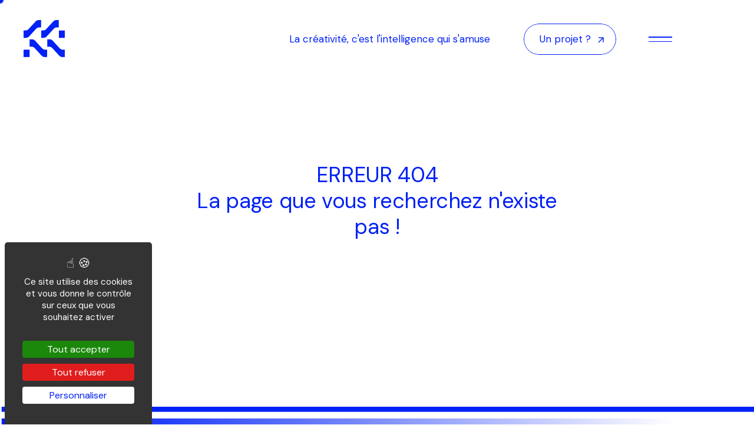

--- FILE ---
content_type: text/html; charset=UTF-8
request_url: https://www.matthieumartigny.com/mes-realisations/collection-de-logo-3-2/
body_size: 5896
content:
<!doctype html>
<html lang="fr-FR">
	<head>
		<meta charset="UTF-8">
		<meta name="viewport" content="width=device-width, initial-scale=1">

		<!-- Google fonts -->
		<link rel="preconnect" href="https://fonts.googleapis.com">
		<link rel="preconnect" href="https://fonts.gstatic.com" crossorigin>
		<link href="https://fonts.googleapis.com/css2?family=DM+Sans:wght@400;500&display=swap" rel="stylesheet">

    	<link href="https://fonts.googleapis.com/icon?family=Material+Icons" rel="stylesheet">

		
		<meta name='robots' content='noindex, follow'>
	<style>img:is([sizes="auto" i], [sizes^="auto," i]) { contain-intrinsic-size: 3000px 1500px }</style>
	
	<!-- This site is optimized with the Yoast SEO plugin v24.1 - https://yoast.com/wordpress/plugins/seo/ -->
	<title>Page non trouvée - Matthieu MARTIGNY</title>
	<meta property="og:locale" content="fr_FR">
	<meta property="og:title" content="Page non trouvée - Matthieu MARTIGNY">
	<meta property="og:site_name" content="Matthieu MARTIGNY">
	<script type="application/ld+json" class="yoast-schema-graph">{"@context":"https://schema.org","@graph":[{"@type":"WebSite","@id":"https://www.matthieumartigny.com/#website","url":"https://www.matthieumartigny.com/","name":"Matthieu MARTIGNY","description":"La créativité, c&#039;est l&#039;intelligence qui s&#039;amuse","publisher":{"@id":"https://www.matthieumartigny.com/#organization"},"potentialAction":[{"@type":"SearchAction","target":{"@type":"EntryPoint","urlTemplate":"https://www.matthieumartigny.com/?s={search_term_string}"},"query-input":{"@type":"PropertyValueSpecification","valueRequired":true,"valueName":"search_term_string"}}],"inLanguage":"fr-FR"},{"@type":"Organization","@id":"https://www.matthieumartigny.com/#organization","name":"Matthieu MARTIGNY","url":"https://www.matthieumartigny.com/","logo":{"@type":"ImageObject","inLanguage":"fr-FR","@id":"https://www.matthieumartigny.com/#/schema/logo/image/","url":"https://www.matthieumartigny.com/content/uploads/2023/10/logo_mm.svg","contentUrl":"https://www.matthieumartigny.com/content/uploads/2023/10/logo_mm.svg","width":79,"height":71,"caption":"Matthieu MARTIGNY"},"image":{"@id":"https://www.matthieumartigny.com/#/schema/logo/image/"}}]}</script>
	<!-- / Yoast SEO plugin. -->


<link rel="stylesheet" href="https://www.matthieumartigny.com/cms/wp-includes/css/dist/block-library/style.min.css?ver=6.7.1" media="all">
<style id='safe-svg-svg-icon-style-inline-css'>
.safe-svg-cover{text-align:center}.safe-svg-cover .safe-svg-inside{display:inline-block;max-width:100%}.safe-svg-cover svg{height:100%;max-height:100%;max-width:100%;width:100%}

</style>
<style id='classic-theme-styles-inline-css'>
/*! This file is auto-generated */
.wp-block-button__link{color:#fff;background-color:#32373c;border-radius:9999px;box-shadow:none;text-decoration:none;padding:calc(.667em + 2px) calc(1.333em + 2px);font-size:1.125em}.wp-block-file__button{background:#32373c;color:#fff;text-decoration:none}
</style>
<style id='global-styles-inline-css'>
:root{--wp--preset--aspect-ratio--square: 1;--wp--preset--aspect-ratio--4-3: 4/3;--wp--preset--aspect-ratio--3-4: 3/4;--wp--preset--aspect-ratio--3-2: 3/2;--wp--preset--aspect-ratio--2-3: 2/3;--wp--preset--aspect-ratio--16-9: 16/9;--wp--preset--aspect-ratio--9-16: 9/16;--wp--preset--color--black: #000000;--wp--preset--color--cyan-bluish-gray: #abb8c3;--wp--preset--color--white: #ffffff;--wp--preset--color--pale-pink: #f78da7;--wp--preset--color--vivid-red: #cf2e2e;--wp--preset--color--luminous-vivid-orange: #ff6900;--wp--preset--color--luminous-vivid-amber: #fcb900;--wp--preset--color--light-green-cyan: #7bdcb5;--wp--preset--color--vivid-green-cyan: #00d084;--wp--preset--color--pale-cyan-blue: #8ed1fc;--wp--preset--color--vivid-cyan-blue: #0693e3;--wp--preset--color--vivid-purple: #9b51e0;--wp--preset--gradient--vivid-cyan-blue-to-vivid-purple: linear-gradient(135deg,rgba(6,147,227,1) 0%,rgb(155,81,224) 100%);--wp--preset--gradient--light-green-cyan-to-vivid-green-cyan: linear-gradient(135deg,rgb(122,220,180) 0%,rgb(0,208,130) 100%);--wp--preset--gradient--luminous-vivid-amber-to-luminous-vivid-orange: linear-gradient(135deg,rgba(252,185,0,1) 0%,rgba(255,105,0,1) 100%);--wp--preset--gradient--luminous-vivid-orange-to-vivid-red: linear-gradient(135deg,rgba(255,105,0,1) 0%,rgb(207,46,46) 100%);--wp--preset--gradient--very-light-gray-to-cyan-bluish-gray: linear-gradient(135deg,rgb(238,238,238) 0%,rgb(169,184,195) 100%);--wp--preset--gradient--cool-to-warm-spectrum: linear-gradient(135deg,rgb(74,234,220) 0%,rgb(151,120,209) 20%,rgb(207,42,186) 40%,rgb(238,44,130) 60%,rgb(251,105,98) 80%,rgb(254,248,76) 100%);--wp--preset--gradient--blush-light-purple: linear-gradient(135deg,rgb(255,206,236) 0%,rgb(152,150,240) 100%);--wp--preset--gradient--blush-bordeaux: linear-gradient(135deg,rgb(254,205,165) 0%,rgb(254,45,45) 50%,rgb(107,0,62) 100%);--wp--preset--gradient--luminous-dusk: linear-gradient(135deg,rgb(255,203,112) 0%,rgb(199,81,192) 50%,rgb(65,88,208) 100%);--wp--preset--gradient--pale-ocean: linear-gradient(135deg,rgb(255,245,203) 0%,rgb(182,227,212) 50%,rgb(51,167,181) 100%);--wp--preset--gradient--electric-grass: linear-gradient(135deg,rgb(202,248,128) 0%,rgb(113,206,126) 100%);--wp--preset--gradient--midnight: linear-gradient(135deg,rgb(2,3,129) 0%,rgb(40,116,252) 100%);--wp--preset--font-size--small: 13px;--wp--preset--font-size--medium: 20px;--wp--preset--font-size--large: 36px;--wp--preset--font-size--x-large: 42px;--wp--preset--spacing--20: 0.44rem;--wp--preset--spacing--30: 0.67rem;--wp--preset--spacing--40: 1rem;--wp--preset--spacing--50: 1.5rem;--wp--preset--spacing--60: 2.25rem;--wp--preset--spacing--70: 3.38rem;--wp--preset--spacing--80: 5.06rem;--wp--preset--shadow--natural: 6px 6px 9px rgba(0, 0, 0, 0.2);--wp--preset--shadow--deep: 12px 12px 50px rgba(0, 0, 0, 0.4);--wp--preset--shadow--sharp: 6px 6px 0px rgba(0, 0, 0, 0.2);--wp--preset--shadow--outlined: 6px 6px 0px -3px rgba(255, 255, 255, 1), 6px 6px rgba(0, 0, 0, 1);--wp--preset--shadow--crisp: 6px 6px 0px rgba(0, 0, 0, 1);}:where(.is-layout-flex){gap: 0.5em;}:where(.is-layout-grid){gap: 0.5em;}body .is-layout-flex{display: flex;}.is-layout-flex{flex-wrap: wrap;align-items: center;}.is-layout-flex > :is(*, div){margin: 0;}body .is-layout-grid{display: grid;}.is-layout-grid > :is(*, div){margin: 0;}:where(.wp-block-columns.is-layout-flex){gap: 2em;}:where(.wp-block-columns.is-layout-grid){gap: 2em;}:where(.wp-block-post-template.is-layout-flex){gap: 1.25em;}:where(.wp-block-post-template.is-layout-grid){gap: 1.25em;}.has-black-color{color: var(--wp--preset--color--black) !important;}.has-cyan-bluish-gray-color{color: var(--wp--preset--color--cyan-bluish-gray) !important;}.has-white-color{color: var(--wp--preset--color--white) !important;}.has-pale-pink-color{color: var(--wp--preset--color--pale-pink) !important;}.has-vivid-red-color{color: var(--wp--preset--color--vivid-red) !important;}.has-luminous-vivid-orange-color{color: var(--wp--preset--color--luminous-vivid-orange) !important;}.has-luminous-vivid-amber-color{color: var(--wp--preset--color--luminous-vivid-amber) !important;}.has-light-green-cyan-color{color: var(--wp--preset--color--light-green-cyan) !important;}.has-vivid-green-cyan-color{color: var(--wp--preset--color--vivid-green-cyan) !important;}.has-pale-cyan-blue-color{color: var(--wp--preset--color--pale-cyan-blue) !important;}.has-vivid-cyan-blue-color{color: var(--wp--preset--color--vivid-cyan-blue) !important;}.has-vivid-purple-color{color: var(--wp--preset--color--vivid-purple) !important;}.has-black-background-color{background-color: var(--wp--preset--color--black) !important;}.has-cyan-bluish-gray-background-color{background-color: var(--wp--preset--color--cyan-bluish-gray) !important;}.has-white-background-color{background-color: var(--wp--preset--color--white) !important;}.has-pale-pink-background-color{background-color: var(--wp--preset--color--pale-pink) !important;}.has-vivid-red-background-color{background-color: var(--wp--preset--color--vivid-red) !important;}.has-luminous-vivid-orange-background-color{background-color: var(--wp--preset--color--luminous-vivid-orange) !important;}.has-luminous-vivid-amber-background-color{background-color: var(--wp--preset--color--luminous-vivid-amber) !important;}.has-light-green-cyan-background-color{background-color: var(--wp--preset--color--light-green-cyan) !important;}.has-vivid-green-cyan-background-color{background-color: var(--wp--preset--color--vivid-green-cyan) !important;}.has-pale-cyan-blue-background-color{background-color: var(--wp--preset--color--pale-cyan-blue) !important;}.has-vivid-cyan-blue-background-color{background-color: var(--wp--preset--color--vivid-cyan-blue) !important;}.has-vivid-purple-background-color{background-color: var(--wp--preset--color--vivid-purple) !important;}.has-black-border-color{border-color: var(--wp--preset--color--black) !important;}.has-cyan-bluish-gray-border-color{border-color: var(--wp--preset--color--cyan-bluish-gray) !important;}.has-white-border-color{border-color: var(--wp--preset--color--white) !important;}.has-pale-pink-border-color{border-color: var(--wp--preset--color--pale-pink) !important;}.has-vivid-red-border-color{border-color: var(--wp--preset--color--vivid-red) !important;}.has-luminous-vivid-orange-border-color{border-color: var(--wp--preset--color--luminous-vivid-orange) !important;}.has-luminous-vivid-amber-border-color{border-color: var(--wp--preset--color--luminous-vivid-amber) !important;}.has-light-green-cyan-border-color{border-color: var(--wp--preset--color--light-green-cyan) !important;}.has-vivid-green-cyan-border-color{border-color: var(--wp--preset--color--vivid-green-cyan) !important;}.has-pale-cyan-blue-border-color{border-color: var(--wp--preset--color--pale-cyan-blue) !important;}.has-vivid-cyan-blue-border-color{border-color: var(--wp--preset--color--vivid-cyan-blue) !important;}.has-vivid-purple-border-color{border-color: var(--wp--preset--color--vivid-purple) !important;}.has-vivid-cyan-blue-to-vivid-purple-gradient-background{background: var(--wp--preset--gradient--vivid-cyan-blue-to-vivid-purple) !important;}.has-light-green-cyan-to-vivid-green-cyan-gradient-background{background: var(--wp--preset--gradient--light-green-cyan-to-vivid-green-cyan) !important;}.has-luminous-vivid-amber-to-luminous-vivid-orange-gradient-background{background: var(--wp--preset--gradient--luminous-vivid-amber-to-luminous-vivid-orange) !important;}.has-luminous-vivid-orange-to-vivid-red-gradient-background{background: var(--wp--preset--gradient--luminous-vivid-orange-to-vivid-red) !important;}.has-very-light-gray-to-cyan-bluish-gray-gradient-background{background: var(--wp--preset--gradient--very-light-gray-to-cyan-bluish-gray) !important;}.has-cool-to-warm-spectrum-gradient-background{background: var(--wp--preset--gradient--cool-to-warm-spectrum) !important;}.has-blush-light-purple-gradient-background{background: var(--wp--preset--gradient--blush-light-purple) !important;}.has-blush-bordeaux-gradient-background{background: var(--wp--preset--gradient--blush-bordeaux) !important;}.has-luminous-dusk-gradient-background{background: var(--wp--preset--gradient--luminous-dusk) !important;}.has-pale-ocean-gradient-background{background: var(--wp--preset--gradient--pale-ocean) !important;}.has-electric-grass-gradient-background{background: var(--wp--preset--gradient--electric-grass) !important;}.has-midnight-gradient-background{background: var(--wp--preset--gradient--midnight) !important;}.has-small-font-size{font-size: var(--wp--preset--font-size--small) !important;}.has-medium-font-size{font-size: var(--wp--preset--font-size--medium) !important;}.has-large-font-size{font-size: var(--wp--preset--font-size--large) !important;}.has-x-large-font-size{font-size: var(--wp--preset--font-size--x-large) !important;}
:where(.wp-block-post-template.is-layout-flex){gap: 1.25em;}:where(.wp-block-post-template.is-layout-grid){gap: 1.25em;}
:where(.wp-block-columns.is-layout-flex){gap: 2em;}:where(.wp-block-columns.is-layout-grid){gap: 2em;}
:root :where(.wp-block-pullquote){font-size: 1.5em;line-height: 1.6;}
</style>
<link rel="stylesheet" href="https://www.matthieumartigny.com/content/plugins/contact-form-7/includes/css/styles.css?ver=5.9.8" media="all">
<link rel="stylesheet" href="https://www.matthieumartigny.com/content/themes/portfolio-mattmart-23/dist/css/plugins.min.css" media="all">
<link rel="stylesheet" href="https://www.matthieumartigny.com/content/themes/portfolio-mattmart-23/dist/css/theme.min.css" media="all">
<link rel="stylesheet" href="https://www.matthieumartigny.com/content/themes/portfolio-mattmart-23/dist/css/custom.min.css" media="all">
<script>
/* <![CDATA[ */
var themosis = {
ajaxurl: "https:\/\/www.matthieumartigny.com\/cms\/wp-admin\/admin-ajax.php",
};
/* ]]> */
</script><meta name="csrf-token" content="nhxooE9FOW351RVgNXrTSdJ1y2D4XiQurNjDYdiM"><link rel="icon" href="https://www.matthieumartigny.com/content/uploads/2023/10/cropped-favicon-32x32.png" sizes="32x32">
<link rel="icon" href="https://www.matthieumartigny.com/content/uploads/2023/10/cropped-favicon-192x192.png" sizes="192x192">
<link rel="apple-touch-icon" href="https://www.matthieumartigny.com/content/uploads/2023/10/cropped-favicon-180x180.png">
<meta name="msapplication-TileImage" content="https://www.matthieumartigny.com/content/uploads/2023/10/cropped-favicon-270x270.png">

		
		<script src="https://cdnjs.cloudflare.com/ajax/libs/tarteaucitronjs/1.19.0/tarteaucitron.min.js"></script>
		<script>
		  tarteaucitron.init({
			"privacyUrl": "",
			"hashtag": "#tarteaucitron",
			"cookieName": "tarteaucitron",
			"orientation": "popup",
			"groupServices": false,
			"showAlertSmall": false,
			"showDetailsOnClick": false,
			"serviceDefaultState": "wait",
			"iconPosition": "BottomLeft",
			"cookieslist": true,
			"adblocker": false,
			"DenyAllCta" : true,
			"AcceptAllCta" : true,
			"highPrivacy": true,
			"highPrivacy": true,
			"handleBrowserDNTRequest": false,
			"removeCredit": true,
			"moreInfoLink": false,
			"mandatory": true,
			"useExternalCss": false,
			"readmoreLink": "",
		  });

		  tarteaucitron.user.gtagUa = 'G-NJW13LRMTG';

		  (tarteaucitron.job = tarteaucitron.job || []).push('gtag');
		</script>
	</head>

	<body data-barba="wrapper">
		<div class="page-loader">
	<div class="page-loader-percentage"></div>
</div>

<div class="nayla-page-transition overlay up">
	<div class="page-transition-caption">
		CHARGEMENT EN COURS..
	</div>
</div>
		<div id="mouseCursor" class="dot"> </div>

				<div id="page" class="page base">
					<div class="menu-overlay"></div>
			<!-- Site Header -->
<div id="header" class="site-header dynamic">
    <!-- Header Wrapper -->
    <div class="header-wrapper wrapper">
        <div class="c-col-4 sm-6">
            <!--  Site Branding -->
            <div class="site-branding">
                <!--  Site Logo -->
                <a href="https://www.matthieumartigny.com" class="site-logo">
                    <img class="dark-logo" src="https://www.matthieumartigny.com/content/uploads/2023/10/logo_mm.svg" alt="Matthieu MARTIGNY - La créativité, c&#039;est l&#039;intelligence qui s&#039;amuse">
                </a>
                <!--/  Site Logo -->
            </div>
            <!--  Site Branding -->
        </div>

        <div class="c-col-4 hide-mobile">
            <!--  Text -->
            <div class="text-wrapper hide-sticky align-center">
                <p>La créativité, c&#039;est l&#039;intelligence qui s&#039;amuse</p>
            </div>
            <!--/ Text -->
        </div>

        <div class="c-col-4 sm-6 align-right">
            <!--  Button -->
            <div class="nayla-button outline icon-right hide-mobile hide-sticky" data-icon="arrow_outward">
                <a href="/contact/">Un projet ?</a>
            </div>
            <!--/ Button -->

            <!--  Menu Toggle -->
            <div class="menu-toggle">
                <div class="toggle-lines">
                    <div class="toggle-line"></div>
                    <div class="toggle-line"></div>
                </div>
            </div>
            <!--/  Menu Toggle -->
        </div>
    </div>
    <!--/ Header Wrapper -->

    <!-- Fullscreen Menu -->
    <div id="site-navigation" class="fullscreen_menu fullscreen">
        <div class="wrapper fullscreen-menu-wrapper">
            <div class="c-col-3 hide-mobile self-center">
                <!-- Menu -->
                <div class="menu-menu-secondaire-container"><ul class="menu" data-animation="linesUp"><li id="menu-item-30" class="menu-item menu-item-type-custom menu-item-object-custom menu-item-30"><a target="_blank" href="/content/uploads/2024/01/cv_matthieu_martigny.pdf">Voir mon CV</a></li>
<li id="menu-item-135" class="menu-item menu-item-type-custom menu-item-object-custom menu-item-135"><a target="_blank" href="https://archives.matthieumartigny.com/">Voir les archives</a></li>
<li id="menu-item-32" class="menu-item menu-item-type-custom menu-item-object-custom menu-item-32"><a href="/contact/">Dégustons un café !</a></li>
<li id="menu-item-31" class="menu-item menu-item-type-custom menu-item-object-custom menu-item-31"><a target="_blank" href="https://www.wanteddesign.fr/">Découvrir l&rsquo;agence WD</a></li>
</ul></div>
                <!--/ Menu -->
            </div>

            <div class="c-col-3 hide-mobile self-center">
                <!-- Menu -->
                <div class="menu-reseaux-sociaux-container"><ul class="menu" data-animation="linesUp"><li id="menu-item-33" class="menu-item menu-item-type-custom menu-item-object-custom menu-item-33"><a target="_blank" href="https://www.linkedin.com/in/matthieu-martigny-b90923a8">Linkedin</a></li>
<li id="menu-item-34" class="menu-item menu-item-type-custom menu-item-object-custom menu-item-34"><a target="_blank" href="https://www.instagram.com/mattmart02/">Instagram</a></li>
<li id="menu-item-35" class="menu-item menu-item-type-custom menu-item-object-custom menu-item-35"><a target="_blank" href="https://www.behance.net/matthieumartigny">Behance</a></li>
<li id="menu-item-36" class="menu-item menu-item-type-custom menu-item-object-custom menu-item-36"><a target="_blank" href="https://dribbble.com/matthieumartigny">Dribbble</a></li>
<li id="menu-item-37" class="menu-item menu-item-type-custom menu-item-object-custom menu-item-37"><a target="_blank" href="https://www.youtube.com/channel/UC3EDniXnfCL96bnUSPWf8oQ">YouTube</a></li>
</ul></div>
                <!--/ Menu -->
            </div>

            <div class="c-col-6 sm-12">
                <!-- Main Menu -->
                <div class="menu-menu-principal-container"><ul class="menu main-menu"><li id="menu-item-25" class="menu-item menu-item-type-post_type menu-item-object-page menu-item-home menu-item-25"><a href="https://www.matthieumartigny.com/">Accueil</a></li>
<li id="menu-item-147" class="menu-item menu-item-type-post_type menu-item-object-page current_page_parent menu-item-147"><a href="https://www.matthieumartigny.com/mes-inspirations/">Mes inspirations</a></li>
<li id="menu-item-148" class="menu-item menu-item-type-post_type menu-item-object-page menu-item-148"><a href="https://www.matthieumartigny.com/mes-realisations/">Mes réalisations</a></li>
<li id="menu-item-149" class="menu-item menu-item-type-post_type menu-item-object-page menu-item-149"><a href="https://www.matthieumartigny.com/mon-univers/">Mon univers</a></li>
<li id="menu-item-150" class="menu-item menu-item-type-post_type menu-item-object-page menu-item-150"><a href="https://www.matthieumartigny.com/contact/">Contact</a></li>
</ul></div>
                <!--/ Main Menu -->
            </div>

            <!-- Empty Column (For Spacing) -->
            <div class="c-col-2 hide-mobile"></div>
            <!--/ Empty Column (For Spacing) -->
        </div>
    </div>
    <!-- Fullscreen Menu -->
</div>
<!--/ Site Header -->

			
<!-- Main -->
<main id="primary" class="site-main" data-barba="container">
    <!-- Page Content -->
    <div id="content" class="page-content">
        <div class="section fullscreen" style="padding-top: 200px" id="carouselPin">
            <div class="wrapper-full no-gap no-margin">
                <div class="c-col-12">
                    <!-- Empty Space -->
                    <span class="empty-space hide-mobile" style="height: 75px"></span>
                    <!--/ Empty Space -->

                    <!-- Text -->
                    <div class="text-wrapper align-center" style="--width: 50%">
                        <p class="text-h4">ERREUR 404<br>La page que vous recherchez n'existe pas !</p>
                    </div>
                    <!--/ Text -->
                </div>
            </div>
        </div>
    </div>
</main>
<!--/ Main -->


			<!-- Footer -->
<div id="footer" class="site-footer">
    <div class="footer-wrapper">
        <!-- Footer Top Wrapper -->
        <div class="wrapper footer-top-wrapper">
            <div class="c-col-3 sm-12">
                <!-- Footer Logo -->
                <div class="single-image" style="width: 50px">
                    <img src="https://www.matthieumartigny.com/content/uploads/2023/10/logo_mm.svg" alt="Matthieu MARTIGNY - La créativité, c&#039;est l&#039;intelligence qui s&#039;amuse">
                </div>
                <!--/ Footer Logo -->
            </div>

            <div class="c-col-6 sm-12">
                <!-- Text Wrapper -->
                <div class="text-wrapper">
                    <p class="text-h2">Un projet ?
                        <br><a href="/cdn-cgi/l/email-protection#05686477716c626b7c686471716d6c60703437456268646c692b666a68">Contactez-moi</a>
                    </p>
                </div>
                <!--/ Text Wrapper -->
            </div>

            <div class="c-col-3 sm-6 hide-mobile">
                <!-- Text -->
                <div class="text-wrapper align-right">
                    <p>Me suivre</p>
                </div>
                <!--/ Text -->

                <!-- Menu -->
                <div class="menu-reseaux-sociaux-container"><ul class="menu text-h6 align-right"><li class="menu-item menu-item-type-custom menu-item-object-custom menu-item-33"><a target="_blank" href="https://www.linkedin.com/in/matthieu-martigny-b90923a8">Linkedin</a></li>
<li class="menu-item menu-item-type-custom menu-item-object-custom menu-item-34"><a target="_blank" href="https://www.instagram.com/mattmart02/">Instagram</a></li>
<li class="menu-item menu-item-type-custom menu-item-object-custom menu-item-35"><a target="_blank" href="https://www.behance.net/matthieumartigny">Behance</a></li>
<li class="menu-item menu-item-type-custom menu-item-object-custom menu-item-36"><a target="_blank" href="https://dribbble.com/matthieumartigny">Dribbble</a></li>
<li class="menu-item menu-item-type-custom menu-item-object-custom menu-item-37"><a target="_blank" href="https://www.youtube.com/channel/UC3EDniXnfCL96bnUSPWf8oQ">YouTube</a></li>
</ul></div>
                <!--/ Menu -->
            </div>

        </div>
        <!--/ Footer Top Wrapper -->

        <!-- Footer Bottom Wrapper -->
        <div class="wrapper footer-bottom-wrapper">
            <div class="c-col-3 sm-12">
                <!-- Copyright -->
                <div class="text-wrapper">
                    <p>© 2023</p>

                </div>
                <!--/ Copyright -->
            </div>

            <div class="c-col-3 sm-12">
                <!-- Menu -->
                <div class="menu-menu-secondaire-container"><ul class="menu"><li class="menu-item menu-item-type-custom menu-item-object-custom menu-item-30"><a target="_blank" href="/content/uploads/2024/01/cv_matthieu_martigny.pdf">Voir mon CV</a></li>
<li class="menu-item menu-item-type-custom menu-item-object-custom menu-item-135"><a target="_blank" href="https://archives.matthieumartigny.com/">Voir les archives</a></li>
<li class="menu-item menu-item-type-custom menu-item-object-custom menu-item-32"><a href="/contact/">Dégustons un café !</a></li>
<li class="menu-item menu-item-type-custom menu-item-object-custom menu-item-31"><a target="_blank" href="https://www.wanteddesign.fr/">Découvrir l&rsquo;agence WD</a></li>
</ul></div>
                <!--/ Menu -->
            </div>

            <div class="c-col-3 sm-6">
                <!-- Text -->
                <div class="text-wrapper no-margin">
                    <p>195 rue Paul Vaillant Couturier,<br>
51100 Reims<br>
06 60 72 24 07</p>

                </div>
                <!--/ Text -->
            </div>

            <div class="c-col-3 sm-6">
                <!-- Scroll Top Icon -->
                <div class="nayla-icon align-right scroll-button" data-scroll-to=0 style="--fontSize: 75px;--wgt: 300">
                    <span class="material-icons">
                        arrow_upward
                    </span>
                </div>
                <!--/ Scroll Top Icon -->
            </div>
        </div>
        <!--/ Footer Bottom Wrapper -->
    </div>
</div>
<!--/ Footer -->
		</div>

		<script data-cfasync="false" src="/cdn-cgi/scripts/5c5dd728/cloudflare-static/email-decode.min.js"></script><script src="https://www.matthieumartigny.com/cms/wp-includes/js/dist/hooks.min.js?ver=4d63a3d491d11ffd8ac6"></script>
<script src="https://www.matthieumartigny.com/cms/wp-includes/js/dist/i18n.min.js?ver=5e580eb46a90c2b997e6"></script>
<script src="https://www.matthieumartigny.com/content/plugins/contact-form-7/includes/swv/js/index.js?ver=5.9.8"></script>
<script id="contact-form-7-js-extra">
var wpcf7 = {"api":{"root":"https:\/\/www.matthieumartigny.com\/wp-json\/","namespace":"contact-form-7\/v1"}};
</script>
<script src="https://www.matthieumartigny.com/content/plugins/contact-form-7/includes/js/index.js?ver=5.9.8"></script>
<script src="https://www.matthieumartigny.com/content/themes/portfolio-mattmart-23/dist/js/jquery.min.js?ver=1.0.0"></script>
<script src="https://www.matthieumartigny.com/content/themes/portfolio-mattmart-23/dist/js/plugins.min.js?ver=1.0.0"></script>
<script src="https://www.matthieumartigny.com/content/themes/portfolio-mattmart-23/dist/js/barba.min.js?ver=1.0.0"></script>
<script src="https://www.matthieumartigny.com/content/themes/portfolio-mattmart-23/dist/js/gsap.min.js?ver=1.0.0"></script>
<script src="https://www.matthieumartigny.com/content/themes/portfolio-mattmart-23/dist/js/theme.min.js?ver=1.0.0"></script>
<script src="https://www.matthieumartigny.com/content/themes/portfolio-mattmart-23/dist/js/custom.min.js?ver=1.0.0"></script>
<script src="https://www.google.com/recaptcha/api.js?render=6LcNDkcpAAAAAA54T5XUF-viaQn1Ngj7uKFyjNT3&ver=3.0"></script>
<script src="https://www.matthieumartigny.com/cms/wp-includes/js/dist/vendor/wp-polyfill.min.js?ver=3.15.0"></script>
<script id="wpcf7-recaptcha-js-extra">
var wpcf7_recaptcha = {"sitekey":"6LcNDkcpAAAAAA54T5XUF-viaQn1Ngj7uKFyjNT3","actions":{"homepage":"homepage","contactform":"contactform"}};
</script>
<script src="https://www.matthieumartigny.com/content/plugins/contact-form-7/modules/recaptcha/index.js?ver=5.9.8"></script>
			
	<script defer src="https://static.cloudflareinsights.com/beacon.min.js/vcd15cbe7772f49c399c6a5babf22c1241717689176015" integrity="sha512-ZpsOmlRQV6y907TI0dKBHq9Md29nnaEIPlkf84rnaERnq6zvWvPUqr2ft8M1aS28oN72PdrCzSjY4U6VaAw1EQ==" data-cf-beacon='{"version":"2024.11.0","token":"69a4b05e23b14a7890e9db0070950aa8","r":1,"server_timing":{"name":{"cfCacheStatus":true,"cfEdge":true,"cfExtPri":true,"cfL4":true,"cfOrigin":true,"cfSpeedBrain":true},"location_startswith":null}}' crossorigin="anonymous"></script>
</body>
</html>


--- FILE ---
content_type: text/html; charset=utf-8
request_url: https://www.google.com/recaptcha/api2/anchor?ar=1&k=6LcNDkcpAAAAAA54T5XUF-viaQn1Ngj7uKFyjNT3&co=aHR0cHM6Ly93d3cubWF0dGhpZXVtYXJ0aWdueS5jb206NDQz&hl=en&v=PoyoqOPhxBO7pBk68S4YbpHZ&size=invisible&anchor-ms=20000&execute-ms=30000&cb=z28yex95zkzq
body_size: 48709
content:
<!DOCTYPE HTML><html dir="ltr" lang="en"><head><meta http-equiv="Content-Type" content="text/html; charset=UTF-8">
<meta http-equiv="X-UA-Compatible" content="IE=edge">
<title>reCAPTCHA</title>
<style type="text/css">
/* cyrillic-ext */
@font-face {
  font-family: 'Roboto';
  font-style: normal;
  font-weight: 400;
  font-stretch: 100%;
  src: url(//fonts.gstatic.com/s/roboto/v48/KFO7CnqEu92Fr1ME7kSn66aGLdTylUAMa3GUBHMdazTgWw.woff2) format('woff2');
  unicode-range: U+0460-052F, U+1C80-1C8A, U+20B4, U+2DE0-2DFF, U+A640-A69F, U+FE2E-FE2F;
}
/* cyrillic */
@font-face {
  font-family: 'Roboto';
  font-style: normal;
  font-weight: 400;
  font-stretch: 100%;
  src: url(//fonts.gstatic.com/s/roboto/v48/KFO7CnqEu92Fr1ME7kSn66aGLdTylUAMa3iUBHMdazTgWw.woff2) format('woff2');
  unicode-range: U+0301, U+0400-045F, U+0490-0491, U+04B0-04B1, U+2116;
}
/* greek-ext */
@font-face {
  font-family: 'Roboto';
  font-style: normal;
  font-weight: 400;
  font-stretch: 100%;
  src: url(//fonts.gstatic.com/s/roboto/v48/KFO7CnqEu92Fr1ME7kSn66aGLdTylUAMa3CUBHMdazTgWw.woff2) format('woff2');
  unicode-range: U+1F00-1FFF;
}
/* greek */
@font-face {
  font-family: 'Roboto';
  font-style: normal;
  font-weight: 400;
  font-stretch: 100%;
  src: url(//fonts.gstatic.com/s/roboto/v48/KFO7CnqEu92Fr1ME7kSn66aGLdTylUAMa3-UBHMdazTgWw.woff2) format('woff2');
  unicode-range: U+0370-0377, U+037A-037F, U+0384-038A, U+038C, U+038E-03A1, U+03A3-03FF;
}
/* math */
@font-face {
  font-family: 'Roboto';
  font-style: normal;
  font-weight: 400;
  font-stretch: 100%;
  src: url(//fonts.gstatic.com/s/roboto/v48/KFO7CnqEu92Fr1ME7kSn66aGLdTylUAMawCUBHMdazTgWw.woff2) format('woff2');
  unicode-range: U+0302-0303, U+0305, U+0307-0308, U+0310, U+0312, U+0315, U+031A, U+0326-0327, U+032C, U+032F-0330, U+0332-0333, U+0338, U+033A, U+0346, U+034D, U+0391-03A1, U+03A3-03A9, U+03B1-03C9, U+03D1, U+03D5-03D6, U+03F0-03F1, U+03F4-03F5, U+2016-2017, U+2034-2038, U+203C, U+2040, U+2043, U+2047, U+2050, U+2057, U+205F, U+2070-2071, U+2074-208E, U+2090-209C, U+20D0-20DC, U+20E1, U+20E5-20EF, U+2100-2112, U+2114-2115, U+2117-2121, U+2123-214F, U+2190, U+2192, U+2194-21AE, U+21B0-21E5, U+21F1-21F2, U+21F4-2211, U+2213-2214, U+2216-22FF, U+2308-230B, U+2310, U+2319, U+231C-2321, U+2336-237A, U+237C, U+2395, U+239B-23B7, U+23D0, U+23DC-23E1, U+2474-2475, U+25AF, U+25B3, U+25B7, U+25BD, U+25C1, U+25CA, U+25CC, U+25FB, U+266D-266F, U+27C0-27FF, U+2900-2AFF, U+2B0E-2B11, U+2B30-2B4C, U+2BFE, U+3030, U+FF5B, U+FF5D, U+1D400-1D7FF, U+1EE00-1EEFF;
}
/* symbols */
@font-face {
  font-family: 'Roboto';
  font-style: normal;
  font-weight: 400;
  font-stretch: 100%;
  src: url(//fonts.gstatic.com/s/roboto/v48/KFO7CnqEu92Fr1ME7kSn66aGLdTylUAMaxKUBHMdazTgWw.woff2) format('woff2');
  unicode-range: U+0001-000C, U+000E-001F, U+007F-009F, U+20DD-20E0, U+20E2-20E4, U+2150-218F, U+2190, U+2192, U+2194-2199, U+21AF, U+21E6-21F0, U+21F3, U+2218-2219, U+2299, U+22C4-22C6, U+2300-243F, U+2440-244A, U+2460-24FF, U+25A0-27BF, U+2800-28FF, U+2921-2922, U+2981, U+29BF, U+29EB, U+2B00-2BFF, U+4DC0-4DFF, U+FFF9-FFFB, U+10140-1018E, U+10190-1019C, U+101A0, U+101D0-101FD, U+102E0-102FB, U+10E60-10E7E, U+1D2C0-1D2D3, U+1D2E0-1D37F, U+1F000-1F0FF, U+1F100-1F1AD, U+1F1E6-1F1FF, U+1F30D-1F30F, U+1F315, U+1F31C, U+1F31E, U+1F320-1F32C, U+1F336, U+1F378, U+1F37D, U+1F382, U+1F393-1F39F, U+1F3A7-1F3A8, U+1F3AC-1F3AF, U+1F3C2, U+1F3C4-1F3C6, U+1F3CA-1F3CE, U+1F3D4-1F3E0, U+1F3ED, U+1F3F1-1F3F3, U+1F3F5-1F3F7, U+1F408, U+1F415, U+1F41F, U+1F426, U+1F43F, U+1F441-1F442, U+1F444, U+1F446-1F449, U+1F44C-1F44E, U+1F453, U+1F46A, U+1F47D, U+1F4A3, U+1F4B0, U+1F4B3, U+1F4B9, U+1F4BB, U+1F4BF, U+1F4C8-1F4CB, U+1F4D6, U+1F4DA, U+1F4DF, U+1F4E3-1F4E6, U+1F4EA-1F4ED, U+1F4F7, U+1F4F9-1F4FB, U+1F4FD-1F4FE, U+1F503, U+1F507-1F50B, U+1F50D, U+1F512-1F513, U+1F53E-1F54A, U+1F54F-1F5FA, U+1F610, U+1F650-1F67F, U+1F687, U+1F68D, U+1F691, U+1F694, U+1F698, U+1F6AD, U+1F6B2, U+1F6B9-1F6BA, U+1F6BC, U+1F6C6-1F6CF, U+1F6D3-1F6D7, U+1F6E0-1F6EA, U+1F6F0-1F6F3, U+1F6F7-1F6FC, U+1F700-1F7FF, U+1F800-1F80B, U+1F810-1F847, U+1F850-1F859, U+1F860-1F887, U+1F890-1F8AD, U+1F8B0-1F8BB, U+1F8C0-1F8C1, U+1F900-1F90B, U+1F93B, U+1F946, U+1F984, U+1F996, U+1F9E9, U+1FA00-1FA6F, U+1FA70-1FA7C, U+1FA80-1FA89, U+1FA8F-1FAC6, U+1FACE-1FADC, U+1FADF-1FAE9, U+1FAF0-1FAF8, U+1FB00-1FBFF;
}
/* vietnamese */
@font-face {
  font-family: 'Roboto';
  font-style: normal;
  font-weight: 400;
  font-stretch: 100%;
  src: url(//fonts.gstatic.com/s/roboto/v48/KFO7CnqEu92Fr1ME7kSn66aGLdTylUAMa3OUBHMdazTgWw.woff2) format('woff2');
  unicode-range: U+0102-0103, U+0110-0111, U+0128-0129, U+0168-0169, U+01A0-01A1, U+01AF-01B0, U+0300-0301, U+0303-0304, U+0308-0309, U+0323, U+0329, U+1EA0-1EF9, U+20AB;
}
/* latin-ext */
@font-face {
  font-family: 'Roboto';
  font-style: normal;
  font-weight: 400;
  font-stretch: 100%;
  src: url(//fonts.gstatic.com/s/roboto/v48/KFO7CnqEu92Fr1ME7kSn66aGLdTylUAMa3KUBHMdazTgWw.woff2) format('woff2');
  unicode-range: U+0100-02BA, U+02BD-02C5, U+02C7-02CC, U+02CE-02D7, U+02DD-02FF, U+0304, U+0308, U+0329, U+1D00-1DBF, U+1E00-1E9F, U+1EF2-1EFF, U+2020, U+20A0-20AB, U+20AD-20C0, U+2113, U+2C60-2C7F, U+A720-A7FF;
}
/* latin */
@font-face {
  font-family: 'Roboto';
  font-style: normal;
  font-weight: 400;
  font-stretch: 100%;
  src: url(//fonts.gstatic.com/s/roboto/v48/KFO7CnqEu92Fr1ME7kSn66aGLdTylUAMa3yUBHMdazQ.woff2) format('woff2');
  unicode-range: U+0000-00FF, U+0131, U+0152-0153, U+02BB-02BC, U+02C6, U+02DA, U+02DC, U+0304, U+0308, U+0329, U+2000-206F, U+20AC, U+2122, U+2191, U+2193, U+2212, U+2215, U+FEFF, U+FFFD;
}
/* cyrillic-ext */
@font-face {
  font-family: 'Roboto';
  font-style: normal;
  font-weight: 500;
  font-stretch: 100%;
  src: url(//fonts.gstatic.com/s/roboto/v48/KFO7CnqEu92Fr1ME7kSn66aGLdTylUAMa3GUBHMdazTgWw.woff2) format('woff2');
  unicode-range: U+0460-052F, U+1C80-1C8A, U+20B4, U+2DE0-2DFF, U+A640-A69F, U+FE2E-FE2F;
}
/* cyrillic */
@font-face {
  font-family: 'Roboto';
  font-style: normal;
  font-weight: 500;
  font-stretch: 100%;
  src: url(//fonts.gstatic.com/s/roboto/v48/KFO7CnqEu92Fr1ME7kSn66aGLdTylUAMa3iUBHMdazTgWw.woff2) format('woff2');
  unicode-range: U+0301, U+0400-045F, U+0490-0491, U+04B0-04B1, U+2116;
}
/* greek-ext */
@font-face {
  font-family: 'Roboto';
  font-style: normal;
  font-weight: 500;
  font-stretch: 100%;
  src: url(//fonts.gstatic.com/s/roboto/v48/KFO7CnqEu92Fr1ME7kSn66aGLdTylUAMa3CUBHMdazTgWw.woff2) format('woff2');
  unicode-range: U+1F00-1FFF;
}
/* greek */
@font-face {
  font-family: 'Roboto';
  font-style: normal;
  font-weight: 500;
  font-stretch: 100%;
  src: url(//fonts.gstatic.com/s/roboto/v48/KFO7CnqEu92Fr1ME7kSn66aGLdTylUAMa3-UBHMdazTgWw.woff2) format('woff2');
  unicode-range: U+0370-0377, U+037A-037F, U+0384-038A, U+038C, U+038E-03A1, U+03A3-03FF;
}
/* math */
@font-face {
  font-family: 'Roboto';
  font-style: normal;
  font-weight: 500;
  font-stretch: 100%;
  src: url(//fonts.gstatic.com/s/roboto/v48/KFO7CnqEu92Fr1ME7kSn66aGLdTylUAMawCUBHMdazTgWw.woff2) format('woff2');
  unicode-range: U+0302-0303, U+0305, U+0307-0308, U+0310, U+0312, U+0315, U+031A, U+0326-0327, U+032C, U+032F-0330, U+0332-0333, U+0338, U+033A, U+0346, U+034D, U+0391-03A1, U+03A3-03A9, U+03B1-03C9, U+03D1, U+03D5-03D6, U+03F0-03F1, U+03F4-03F5, U+2016-2017, U+2034-2038, U+203C, U+2040, U+2043, U+2047, U+2050, U+2057, U+205F, U+2070-2071, U+2074-208E, U+2090-209C, U+20D0-20DC, U+20E1, U+20E5-20EF, U+2100-2112, U+2114-2115, U+2117-2121, U+2123-214F, U+2190, U+2192, U+2194-21AE, U+21B0-21E5, U+21F1-21F2, U+21F4-2211, U+2213-2214, U+2216-22FF, U+2308-230B, U+2310, U+2319, U+231C-2321, U+2336-237A, U+237C, U+2395, U+239B-23B7, U+23D0, U+23DC-23E1, U+2474-2475, U+25AF, U+25B3, U+25B7, U+25BD, U+25C1, U+25CA, U+25CC, U+25FB, U+266D-266F, U+27C0-27FF, U+2900-2AFF, U+2B0E-2B11, U+2B30-2B4C, U+2BFE, U+3030, U+FF5B, U+FF5D, U+1D400-1D7FF, U+1EE00-1EEFF;
}
/* symbols */
@font-face {
  font-family: 'Roboto';
  font-style: normal;
  font-weight: 500;
  font-stretch: 100%;
  src: url(//fonts.gstatic.com/s/roboto/v48/KFO7CnqEu92Fr1ME7kSn66aGLdTylUAMaxKUBHMdazTgWw.woff2) format('woff2');
  unicode-range: U+0001-000C, U+000E-001F, U+007F-009F, U+20DD-20E0, U+20E2-20E4, U+2150-218F, U+2190, U+2192, U+2194-2199, U+21AF, U+21E6-21F0, U+21F3, U+2218-2219, U+2299, U+22C4-22C6, U+2300-243F, U+2440-244A, U+2460-24FF, U+25A0-27BF, U+2800-28FF, U+2921-2922, U+2981, U+29BF, U+29EB, U+2B00-2BFF, U+4DC0-4DFF, U+FFF9-FFFB, U+10140-1018E, U+10190-1019C, U+101A0, U+101D0-101FD, U+102E0-102FB, U+10E60-10E7E, U+1D2C0-1D2D3, U+1D2E0-1D37F, U+1F000-1F0FF, U+1F100-1F1AD, U+1F1E6-1F1FF, U+1F30D-1F30F, U+1F315, U+1F31C, U+1F31E, U+1F320-1F32C, U+1F336, U+1F378, U+1F37D, U+1F382, U+1F393-1F39F, U+1F3A7-1F3A8, U+1F3AC-1F3AF, U+1F3C2, U+1F3C4-1F3C6, U+1F3CA-1F3CE, U+1F3D4-1F3E0, U+1F3ED, U+1F3F1-1F3F3, U+1F3F5-1F3F7, U+1F408, U+1F415, U+1F41F, U+1F426, U+1F43F, U+1F441-1F442, U+1F444, U+1F446-1F449, U+1F44C-1F44E, U+1F453, U+1F46A, U+1F47D, U+1F4A3, U+1F4B0, U+1F4B3, U+1F4B9, U+1F4BB, U+1F4BF, U+1F4C8-1F4CB, U+1F4D6, U+1F4DA, U+1F4DF, U+1F4E3-1F4E6, U+1F4EA-1F4ED, U+1F4F7, U+1F4F9-1F4FB, U+1F4FD-1F4FE, U+1F503, U+1F507-1F50B, U+1F50D, U+1F512-1F513, U+1F53E-1F54A, U+1F54F-1F5FA, U+1F610, U+1F650-1F67F, U+1F687, U+1F68D, U+1F691, U+1F694, U+1F698, U+1F6AD, U+1F6B2, U+1F6B9-1F6BA, U+1F6BC, U+1F6C6-1F6CF, U+1F6D3-1F6D7, U+1F6E0-1F6EA, U+1F6F0-1F6F3, U+1F6F7-1F6FC, U+1F700-1F7FF, U+1F800-1F80B, U+1F810-1F847, U+1F850-1F859, U+1F860-1F887, U+1F890-1F8AD, U+1F8B0-1F8BB, U+1F8C0-1F8C1, U+1F900-1F90B, U+1F93B, U+1F946, U+1F984, U+1F996, U+1F9E9, U+1FA00-1FA6F, U+1FA70-1FA7C, U+1FA80-1FA89, U+1FA8F-1FAC6, U+1FACE-1FADC, U+1FADF-1FAE9, U+1FAF0-1FAF8, U+1FB00-1FBFF;
}
/* vietnamese */
@font-face {
  font-family: 'Roboto';
  font-style: normal;
  font-weight: 500;
  font-stretch: 100%;
  src: url(//fonts.gstatic.com/s/roboto/v48/KFO7CnqEu92Fr1ME7kSn66aGLdTylUAMa3OUBHMdazTgWw.woff2) format('woff2');
  unicode-range: U+0102-0103, U+0110-0111, U+0128-0129, U+0168-0169, U+01A0-01A1, U+01AF-01B0, U+0300-0301, U+0303-0304, U+0308-0309, U+0323, U+0329, U+1EA0-1EF9, U+20AB;
}
/* latin-ext */
@font-face {
  font-family: 'Roboto';
  font-style: normal;
  font-weight: 500;
  font-stretch: 100%;
  src: url(//fonts.gstatic.com/s/roboto/v48/KFO7CnqEu92Fr1ME7kSn66aGLdTylUAMa3KUBHMdazTgWw.woff2) format('woff2');
  unicode-range: U+0100-02BA, U+02BD-02C5, U+02C7-02CC, U+02CE-02D7, U+02DD-02FF, U+0304, U+0308, U+0329, U+1D00-1DBF, U+1E00-1E9F, U+1EF2-1EFF, U+2020, U+20A0-20AB, U+20AD-20C0, U+2113, U+2C60-2C7F, U+A720-A7FF;
}
/* latin */
@font-face {
  font-family: 'Roboto';
  font-style: normal;
  font-weight: 500;
  font-stretch: 100%;
  src: url(//fonts.gstatic.com/s/roboto/v48/KFO7CnqEu92Fr1ME7kSn66aGLdTylUAMa3yUBHMdazQ.woff2) format('woff2');
  unicode-range: U+0000-00FF, U+0131, U+0152-0153, U+02BB-02BC, U+02C6, U+02DA, U+02DC, U+0304, U+0308, U+0329, U+2000-206F, U+20AC, U+2122, U+2191, U+2193, U+2212, U+2215, U+FEFF, U+FFFD;
}
/* cyrillic-ext */
@font-face {
  font-family: 'Roboto';
  font-style: normal;
  font-weight: 900;
  font-stretch: 100%;
  src: url(//fonts.gstatic.com/s/roboto/v48/KFO7CnqEu92Fr1ME7kSn66aGLdTylUAMa3GUBHMdazTgWw.woff2) format('woff2');
  unicode-range: U+0460-052F, U+1C80-1C8A, U+20B4, U+2DE0-2DFF, U+A640-A69F, U+FE2E-FE2F;
}
/* cyrillic */
@font-face {
  font-family: 'Roboto';
  font-style: normal;
  font-weight: 900;
  font-stretch: 100%;
  src: url(//fonts.gstatic.com/s/roboto/v48/KFO7CnqEu92Fr1ME7kSn66aGLdTylUAMa3iUBHMdazTgWw.woff2) format('woff2');
  unicode-range: U+0301, U+0400-045F, U+0490-0491, U+04B0-04B1, U+2116;
}
/* greek-ext */
@font-face {
  font-family: 'Roboto';
  font-style: normal;
  font-weight: 900;
  font-stretch: 100%;
  src: url(//fonts.gstatic.com/s/roboto/v48/KFO7CnqEu92Fr1ME7kSn66aGLdTylUAMa3CUBHMdazTgWw.woff2) format('woff2');
  unicode-range: U+1F00-1FFF;
}
/* greek */
@font-face {
  font-family: 'Roboto';
  font-style: normal;
  font-weight: 900;
  font-stretch: 100%;
  src: url(//fonts.gstatic.com/s/roboto/v48/KFO7CnqEu92Fr1ME7kSn66aGLdTylUAMa3-UBHMdazTgWw.woff2) format('woff2');
  unicode-range: U+0370-0377, U+037A-037F, U+0384-038A, U+038C, U+038E-03A1, U+03A3-03FF;
}
/* math */
@font-face {
  font-family: 'Roboto';
  font-style: normal;
  font-weight: 900;
  font-stretch: 100%;
  src: url(//fonts.gstatic.com/s/roboto/v48/KFO7CnqEu92Fr1ME7kSn66aGLdTylUAMawCUBHMdazTgWw.woff2) format('woff2');
  unicode-range: U+0302-0303, U+0305, U+0307-0308, U+0310, U+0312, U+0315, U+031A, U+0326-0327, U+032C, U+032F-0330, U+0332-0333, U+0338, U+033A, U+0346, U+034D, U+0391-03A1, U+03A3-03A9, U+03B1-03C9, U+03D1, U+03D5-03D6, U+03F0-03F1, U+03F4-03F5, U+2016-2017, U+2034-2038, U+203C, U+2040, U+2043, U+2047, U+2050, U+2057, U+205F, U+2070-2071, U+2074-208E, U+2090-209C, U+20D0-20DC, U+20E1, U+20E5-20EF, U+2100-2112, U+2114-2115, U+2117-2121, U+2123-214F, U+2190, U+2192, U+2194-21AE, U+21B0-21E5, U+21F1-21F2, U+21F4-2211, U+2213-2214, U+2216-22FF, U+2308-230B, U+2310, U+2319, U+231C-2321, U+2336-237A, U+237C, U+2395, U+239B-23B7, U+23D0, U+23DC-23E1, U+2474-2475, U+25AF, U+25B3, U+25B7, U+25BD, U+25C1, U+25CA, U+25CC, U+25FB, U+266D-266F, U+27C0-27FF, U+2900-2AFF, U+2B0E-2B11, U+2B30-2B4C, U+2BFE, U+3030, U+FF5B, U+FF5D, U+1D400-1D7FF, U+1EE00-1EEFF;
}
/* symbols */
@font-face {
  font-family: 'Roboto';
  font-style: normal;
  font-weight: 900;
  font-stretch: 100%;
  src: url(//fonts.gstatic.com/s/roboto/v48/KFO7CnqEu92Fr1ME7kSn66aGLdTylUAMaxKUBHMdazTgWw.woff2) format('woff2');
  unicode-range: U+0001-000C, U+000E-001F, U+007F-009F, U+20DD-20E0, U+20E2-20E4, U+2150-218F, U+2190, U+2192, U+2194-2199, U+21AF, U+21E6-21F0, U+21F3, U+2218-2219, U+2299, U+22C4-22C6, U+2300-243F, U+2440-244A, U+2460-24FF, U+25A0-27BF, U+2800-28FF, U+2921-2922, U+2981, U+29BF, U+29EB, U+2B00-2BFF, U+4DC0-4DFF, U+FFF9-FFFB, U+10140-1018E, U+10190-1019C, U+101A0, U+101D0-101FD, U+102E0-102FB, U+10E60-10E7E, U+1D2C0-1D2D3, U+1D2E0-1D37F, U+1F000-1F0FF, U+1F100-1F1AD, U+1F1E6-1F1FF, U+1F30D-1F30F, U+1F315, U+1F31C, U+1F31E, U+1F320-1F32C, U+1F336, U+1F378, U+1F37D, U+1F382, U+1F393-1F39F, U+1F3A7-1F3A8, U+1F3AC-1F3AF, U+1F3C2, U+1F3C4-1F3C6, U+1F3CA-1F3CE, U+1F3D4-1F3E0, U+1F3ED, U+1F3F1-1F3F3, U+1F3F5-1F3F7, U+1F408, U+1F415, U+1F41F, U+1F426, U+1F43F, U+1F441-1F442, U+1F444, U+1F446-1F449, U+1F44C-1F44E, U+1F453, U+1F46A, U+1F47D, U+1F4A3, U+1F4B0, U+1F4B3, U+1F4B9, U+1F4BB, U+1F4BF, U+1F4C8-1F4CB, U+1F4D6, U+1F4DA, U+1F4DF, U+1F4E3-1F4E6, U+1F4EA-1F4ED, U+1F4F7, U+1F4F9-1F4FB, U+1F4FD-1F4FE, U+1F503, U+1F507-1F50B, U+1F50D, U+1F512-1F513, U+1F53E-1F54A, U+1F54F-1F5FA, U+1F610, U+1F650-1F67F, U+1F687, U+1F68D, U+1F691, U+1F694, U+1F698, U+1F6AD, U+1F6B2, U+1F6B9-1F6BA, U+1F6BC, U+1F6C6-1F6CF, U+1F6D3-1F6D7, U+1F6E0-1F6EA, U+1F6F0-1F6F3, U+1F6F7-1F6FC, U+1F700-1F7FF, U+1F800-1F80B, U+1F810-1F847, U+1F850-1F859, U+1F860-1F887, U+1F890-1F8AD, U+1F8B0-1F8BB, U+1F8C0-1F8C1, U+1F900-1F90B, U+1F93B, U+1F946, U+1F984, U+1F996, U+1F9E9, U+1FA00-1FA6F, U+1FA70-1FA7C, U+1FA80-1FA89, U+1FA8F-1FAC6, U+1FACE-1FADC, U+1FADF-1FAE9, U+1FAF0-1FAF8, U+1FB00-1FBFF;
}
/* vietnamese */
@font-face {
  font-family: 'Roboto';
  font-style: normal;
  font-weight: 900;
  font-stretch: 100%;
  src: url(//fonts.gstatic.com/s/roboto/v48/KFO7CnqEu92Fr1ME7kSn66aGLdTylUAMa3OUBHMdazTgWw.woff2) format('woff2');
  unicode-range: U+0102-0103, U+0110-0111, U+0128-0129, U+0168-0169, U+01A0-01A1, U+01AF-01B0, U+0300-0301, U+0303-0304, U+0308-0309, U+0323, U+0329, U+1EA0-1EF9, U+20AB;
}
/* latin-ext */
@font-face {
  font-family: 'Roboto';
  font-style: normal;
  font-weight: 900;
  font-stretch: 100%;
  src: url(//fonts.gstatic.com/s/roboto/v48/KFO7CnqEu92Fr1ME7kSn66aGLdTylUAMa3KUBHMdazTgWw.woff2) format('woff2');
  unicode-range: U+0100-02BA, U+02BD-02C5, U+02C7-02CC, U+02CE-02D7, U+02DD-02FF, U+0304, U+0308, U+0329, U+1D00-1DBF, U+1E00-1E9F, U+1EF2-1EFF, U+2020, U+20A0-20AB, U+20AD-20C0, U+2113, U+2C60-2C7F, U+A720-A7FF;
}
/* latin */
@font-face {
  font-family: 'Roboto';
  font-style: normal;
  font-weight: 900;
  font-stretch: 100%;
  src: url(//fonts.gstatic.com/s/roboto/v48/KFO7CnqEu92Fr1ME7kSn66aGLdTylUAMa3yUBHMdazQ.woff2) format('woff2');
  unicode-range: U+0000-00FF, U+0131, U+0152-0153, U+02BB-02BC, U+02C6, U+02DA, U+02DC, U+0304, U+0308, U+0329, U+2000-206F, U+20AC, U+2122, U+2191, U+2193, U+2212, U+2215, U+FEFF, U+FFFD;
}

</style>
<link rel="stylesheet" type="text/css" href="https://www.gstatic.com/recaptcha/releases/PoyoqOPhxBO7pBk68S4YbpHZ/styles__ltr.css">
<script nonce="xOQdJgUf0EwuJNluaOgGiA" type="text/javascript">window['__recaptcha_api'] = 'https://www.google.com/recaptcha/api2/';</script>
<script type="text/javascript" src="https://www.gstatic.com/recaptcha/releases/PoyoqOPhxBO7pBk68S4YbpHZ/recaptcha__en.js" nonce="xOQdJgUf0EwuJNluaOgGiA">
      
    </script></head>
<body><div id="rc-anchor-alert" class="rc-anchor-alert"></div>
<input type="hidden" id="recaptcha-token" value="[base64]">
<script type="text/javascript" nonce="xOQdJgUf0EwuJNluaOgGiA">
      recaptcha.anchor.Main.init("[\x22ainput\x22,[\x22bgdata\x22,\x22\x22,\[base64]/[base64]/[base64]/KE4oMTI0LHYsdi5HKSxMWihsLHYpKTpOKDEyNCx2LGwpLFYpLHYpLFQpKSxGKDE3MSx2KX0scjc9ZnVuY3Rpb24obCl7cmV0dXJuIGx9LEM9ZnVuY3Rpb24obCxWLHYpe04odixsLFYpLFZbYWtdPTI3OTZ9LG49ZnVuY3Rpb24obCxWKXtWLlg9KChWLlg/[base64]/[base64]/[base64]/[base64]/[base64]/[base64]/[base64]/[base64]/[base64]/[base64]/[base64]\\u003d\x22,\[base64]\\u003d\x22,\[base64]/DqMKhwpXCkcOlMDjCvMKDw6fDtGYFwpnCm2HDn8OhUcKHwrLCgcKqZz/DlGnCucKyMMKMwrzCqF9ow6LCs8Oyw6NrD8KsH1/CusKZb0N7w4zChAZIfsOgwoFWQMKOw6ZYwp8tw5YSwoodasKvw6/CuMKPwrrDpMK1ME3Dl2bDjUHCoxVRwqDCmyk6acKBw5t6bcKDJz8pMRRSBMOZwrLDmsK2w7DCj8KwWsO4BX0xAcKWeHspwr/DnsOcw6XCusOnw7w8w7BfJsO4wq3DjgnDt3cQw7F3w71RwqvChH8eAXZBwp5Vw5/CgcKEZXgmaMO2w6AqBGB/wpVhw5U1I0k2wrXCnk/Dp3sqV8KGWC3CqsO1E3piPnnDg8OKwqvCqyAUXsOuw4DCtzFrC0nDqwfDsW8rwp5pMsKRw5rChcKLCS0Iw5LCoyrCngN0wpkhw4LCumwQfhc5wrzCgMK4EcKoEjfCh0TDjsKowpTDpn5LRMKEdXzDsQTCqcO9wqpaWD/CisKjcxQ1ARTDl8OLwrh3w4LDuMOzw7TCvcOLwqPCuiPCon0tD3Vbw67Cq8OwMS3Dj8Onwpt9wpfDucO/wpDCgsOVw6bCo8OnwovCtcKRGMOYR8KrwpzCpVNkw77ClwEudsObIh02N8O6w59cwq1gw5fDssOzCVp2woAGdsOZwpZmw6TCoVbCqWLCpUguwpnCiHRnw5lePWPCrV3DhMOHIcOLexoxd8KsT8OvPULDkg/CqcK2aArDvcOJwozCvS0ydMO+ZcOTw64zd8Orw7HCtB0Jw7rChsOOGRfDrRzCicK3w5XDniPDiFUscsKuKC7DgX7CqsOaw6s+fcKIViEmScKuw73ChyLDhsKmGMOUw6TDicKfwosUTC/[base64]/wpLCqsKnw6bCgMKcwqozwr3DgjYiwo8KLRZxV8Kvw7PDkgjClwbCq3Z+w5jDksKVAHDClhJTJHzCnnfClXYbwol0w4jDqMKww4DCt0DDgsKow6/[base64]/Co8ONwqRAVcKswpzCnRDCoMKJwr/Cnxtvwolwwq3CvcOuw6zDiz7Dtz0jw6jChsK6w5RfwqjDnxdNwqfCs1gaCMO3OMK0w4JMw7k1w4nCnMONQ1pUw68Mw7vCnUjCg2XDpxDCgGkIw54hScK6DjzCnzQ3JmcsRsOXw4HCnCA2w5rDmsK9wo/[base64]/DqcOkwrzCgWFLwp4aa8O0w5p/UMOfMXjDiXjClwA8J8KNXG3DosKdwpTCrxnDrgzCncKDfVlZwqTClgrClX7CgRpOAMKhasOUC2zDl8KHwrbDpMKKcy7CgnITO8O7SMKXwqxcwq/ChMOEF8Ogw7PCnxXDpl7Ck24LWMKBWzQzw6zCmhp4UcOTwpDCsFbDnAk5wqt2woM9LGHCq2jDhUnDogXDs2fDlhnCgMOswpQfw4ZBw5bClkV/[base64]/w7lUwr9hwqMVZsKPCk95AErChsKdw6lhw54nB8OTwrJmw7bDsSjCocKGX8K6w43Co8KeOMKiwqzCnMOcAMOVacKow4nDkMObwpUNw6IMw4HDlmsgwp7CrQrDtMKHwpB9w6PCpcO0d1/CocOTFynCg1fClcKGMAPCicO0w5/DqGdrwpQqw7EFKcKvEAgIaDZHw5JDwqbDqFkAQcOSGcKYdcO1w4DCpcO5HwvDmcOPKsKjO8Oswq8Iw5xzwqvCvsOCw7FNwqLDl8KpwqQhwrrDiVDCnh8DwpoMwqNyw4bDpxpSZcK/w5fDuMK1YFZXHcK+w5tdwoPCtz8Ww6fDg8Kxw6LDh8KXwoTCtsOoD8O+wqIYwr0ZwoYDw7jCsBpJw4fDvBzCrUjDnEx/U8Owwqtiw7ULNMOiwoLDjsKVSm/[base64]/wrDDvyQeSVgEw5k2wpzDisK2w693w6cfeMOaVyIAfBwDSlXDq8KHw4I9wrQ8w7rDlsOhDsKAUsK4XWPCtWnCtcOVR11iMWoLw4EQPV/Dk8KQd8K/wqjDqnbDgsOdwrvDrsKMwpbDlwDCjMO3WGzCl8OewqzDkMKQwqnDrMKxGFTCmHjDssKXw7jCv8O0HMKiw5LDsxkxGARFXsOWXRBME8OKRMO/DlUuw4DCkMOGbMKDcR8nwpDDtBMKwrswL8KewqfDtF8Bw6A6DsKJw6fCgcOmw43DiMK3J8KHdTpQE23DmsO/w70IwrtsShkDw4zDsS/[base64]/CvsOof8KBw5Z3wqfCg2BGPsOUEcOzQGvCgWogLGHDqH3DqcOmwpc3e8KofMKNw7t/McKuCsOPw4PCqVXCocO3w6wrasONYSwyYMOJwrvCt8OHw77DhEJKw4ZnwpHCjUQCNT5Rw4zCm2bDumsMZhRbKxtfw7XDlQRbMwxJbsKswrt/w6LDlMKJSMK7wowbIcKvLsOTL0FIwrLDqQnDv8O8woPCgm3CvUnDoipIRCMQOAh2dcOtwqB4w4gFJhoXwqfChgFOwq7CgW5nw5MHJmrDkBY6w4fCisKGw7JDEX/Cj2vDtsKLOMKpwqvDhHMfPMKkwpfDtMKlMUwewpDCosO+fcONwpzDuTzDlF4qbsKOwoPDvsOXZcKgwqddw7YSKVHDtcKaLwU/PALChgfDmMKnw5zDmsO7w6jCucOGUsK3wpPDoiLDnQbDqGw8wo7CssKTaMOiUsKYFU9ewqUVwrd5fgHDgD9Ow6rCsg3CiEZ0wrjDgznDpFt5w53DoXglw6ERw63DkSnCsj43w4XCmHlINV50Y3LDsjw/LsK9D0DCt8K/GMOhwrJdTsKWwrDCq8KDw4/CljnCqE4IBBsFLX8Bw6fDojhFTgvCmXd8wozCgsOgw49UI8K8w4rDuB93GMKEHy/Ct3zCmEJvwpLCmsKhFhZsw6/DshnDpMO4FsKXw6U3wrokw5cGDsKlHMK4w7fDi8KTCTdEwojCn8KRw4I1KMO9w6HCqF7CjsO6w646w7TDisKowovCgMKkw7DDvsK0w6hUw5DDqMOAZGIgbcKawr3CmsOKw7IVPmEPwrxeYH7CohbDiMO9w7rCgMO8XcKFXC3Dm2QPwpMkw7FuwobCjD/DscOOYTfCu0HDoMK6woHDkhjDjl3CicO3wr4YbD/CrSkYw6pHwqFmwoMfM8OfKV4Iw53CvsKmw5vCnxrCkgjChm/[base64]/DvsOgMUnDnRdkSVBTwqhzwrIaw6fDm8KqwrDCnMKqwrQFZhzDg0dNw4nCl8K5URdLw4Bjw5F2w5TCsMOVw4bDncOsQx9pwq9gwo4ffEjCicO8w6Ajwok7wrc8TUHDt8KkdnIDAz/[base64]/DjxB6wpYjwq/Du8OrUcKEIMO2woczw63CpMOgOcO1WsKyUcO6PH4Cw4HCksKSBl3CpHfDosKDXwA/cRIwXxjCnsOfPsOLw4V6AcKhw4xoQ3/CsAHCp3XCp1zCj8OvTj3DusOYW8Kjw7g8fcKCCz/CmcKiPgM5esKkKHNYw4tqaMKZfjHDnMOJwqvChwVSW8KQRgYFwq4Zw5vDkMOWBsKEdsObwqJ0wojDkcOfw4/[base64]/Dh8KHccKqwozCijrCvMKpw4k7wp42OQ/DhHU5wrdkw5FuOFp8wpTDj8K0U8OmV0/Cnm0lwoTCqcOnw6bDoQdsw6nDlsOHfsK3cBh/bhvDh1NIZsKiwo3DkEp2GBhhHy3Chk7DqwYTw7caEwXDoQvDoVYGGMKmw77Dgk3DtMOLHGxiw7U6ZXlqwr7DpsOvw6E+wrgMw7Naw73DnhQVfV/CjEw4SsKSGsKkw6HDoTzChA3CpD18X8KowrtXDz7ClcOBwo/[base64]/[base64]/[base64]/DnzExJsKVwoBCwoNmwpjCnsKmw7PCqX8Tw4gTwoYXclRpwolcwp4UwojDtxk3w53Ch8Onwr9casOWe8OSw5MfwrPCoDfDhMO3w4zDrMKFwo4rO8O1wroIc8Oaw7TDjcKLwphzf8K9wqxUwqTCtTfClMKYwpFXPcKMemNowr/CocKlHsKTJEV3UsOpw44BVcOnYcKtw4M8Nho0RcO1EcKPwponEMOwVsOnw6hvw5rDm0rDgMOLw4/Dkl/DuMOwFFjCmsKjOsKGMcOVw7XDgwxUAMKXw4HChsKYBcK9w7wSw7fCm0sSwp0KMsKkwrDCtcKvWcONGznCvUsMKjRSZHrCnTjCjcOuP24uw6TDpFBow6HDtsKqw6rDp8KuAkTDuxrDqVTCrF9WHsKEIEs/w7HCisOgBcKGOSdeFMK6w58lw6jDvcOvTsOqT3TDijXCm8K0bcKrG8KFw5dNw5zDiyl9T8KXw4lKwqVCwqcCw5cJw7JMwp/Dp8KMBH3Dq38jaWHCpgzCvjYaBgYIwrFww6PDtMOAw6ofV8KIKW9UPcOTCsKSCsK9wqJMwp1PYcO/MUBzwrnCm8OBwpPDkmdOY0/CvjBYIsKPRnnCsWrCrlzCosKVJsKbw6vCo8KIAMOPbxnCuMO2woYmw4wWPMKmwpzDpjnCmcOjTD9OwpI9w6jCiwLDnA3ClQhQwpFkPBfCo8OdwpzDhMOKUMO+wpLDpCDDsSR5PlnCuEt3Y0ggw4LDg8OSNcOjw68/w7nChHHCscORA0/CiMOJworDgF0ow5Udw7PCvXTDvsOEwq0awrodCB3DvRDCm8KGw60Hw5rCncKBwr/ChcKZVCM4woDDozlvJW/CmMK9CsOzHcKvwrtNf8K6IsKgwrIlN1JwHx5lwpPDomXCm2kDFcKgSW7DjMK4FU3Cq8KLacOvw4txEULChAxsXRDDuURBwqNLwp/[base64]/DrBzCmj3DmVs0woBJwrpXw7HCnznDvBXCnMOWQkzCo1vDtsKSIcKuNC8JFXzDq30pwq3CnMKLw6fCjMOCwqDDqmjCpFfCkWvDixHDpMK2dsKkwpEQwpxveGFWw7/DlT1rw7xxN2ZHwpF2FcOaT1bCn3QTw74UXsOiMMK0wptCw4PDscO0JcOvDcOEXn84w5vClcKLYUsbVsKgwpRrwpXDoQTCtlrDv8Kxw5YyWxkMQmc0woYFw5snw6lrw7NTKngDP3bCpwo9woB4woZtw7zDi8Oow6nDv3TCiMK/DjTCnDbDmsKKwpdmwooJfDLCnsOmOwxmSWdhCR7Ds053w5nDtsOYJcKEcsK5QXoKw4s6woTDuMO3wqtEPsOuwox6VcO4w5EWw6cxJCwfw53Dl8O3woXCl8KicsObwpMdw43DhsO/wqxtwqAewqzCr3pCbgbDosKxc8KGw4doZsOdXsK1Sz/[base64]/DiyBLW8Oacy3DpcOQw5gOw43DpsOCPsKBQTHCjRbClEA0w6PDjcK/w7xMEVUaYcOhFFfDrsOnwrXDuWA2Z8OjZhnDtn5tw5rCnMK7TxDDlFFYw5DCvCfCnQJ7CGPCqj8GNwAPM8Klwq/DvG7DlcKcfEcZwoJFwqzCvg8qHsKbNCjDqTMHw4/[base64]/DpEkUwqAtasOpZG5sw5suwpsuwrTDtT3Cq1tow4TDj8Oow4gMesOrwp3CnMK6woPDoVXCixxNXz/Dv8O8aiVrwqNXwrMNw6/[base64]/EMK5SQUqa8KEwqMjZEZ3Zm3DicOaw601w5XDqCzDkAk+WXt6w4Jsw7TDrcOaw5gtw5bClE/DssKkIMODw7/[base64]/S8O3cAnDt8KZYsKREFR6wpVbw7XDolvDs8OYw45Aw6E4fUUpwrzDisOdw4/ClMOZwr/Dk8Khw6Qfw554PMKPVcODw6DCssK+wqTDn8KLwo0Fw4PDgzJ1eG4zRcOJw7gqw67CmlnDkD/Dj8ONwrjDkhLCm8Onwppvw4rDg1/CsDwJwqJuIcKhV8K5flLDt8KgwqlPI8KPc0o2N8KDwrxUw7nCr0DDlcOew7sEEHAswpohaTwVw5JRXMKhAE/CmMKGZU7CusKaM8KfPx/Cpi/Cq8Oiw57Cr8KuEixXw5VHwolJFURQFcOfEMKywoHCsMOWFkvDvcOjwrMvwoEawoxxwpnCrcOFQsO+w4bDnU3DoXXDk8KSNsK6eRxRw6DDp8KTwqPCpzBYw4zCiMK5wrc3OMOJPcOTO8Kbcw9wDcOrw7rCgVkMY8OAbVkfcgHCh0/Dm8KoHHVCw6/DjFtiwppIJiPDsQBMwpnDryLCgE0YSmRKw67Cl0NnZsOawocXwqzDiwgpw4bCiyFeasO1XcKxA8KrIcKANUjDrHJJw4/CiGfDhCdlGMKJw6sKw4/DpcOZXsKPJ0bDrMK3dsO+XMO5w5nDlsO2aUxDf8Kvw77CsnDCil4owrcZccKWw5/CgcOVGzYgdsO2w6fDqVYvXMKww4HCvkfCq8O8w7ZfJ1l7wqzCjnrCiMOyw5IewqbDg8Kjwq/Cl059VUjClMOMdMKqwqLDscK4wqU0worCo8KNMWvCgMO3eRnCu8KcdTTCpADCjcOHdAvCjD7DjsKOw4BqJ8Kwa8KrFMKCNTLDh8OSbsOAFMO0RMK5w67DssKjREhMw6fCkMOiI1bCrsOuN8KPD8ORwp5Hwqtgc8KMw6LCr8OMRsOoOw/CkUPCnsOPwqoVwqd6w7Zsw43CnAbDsmfCoWXCr3TDrMOoU8OzwrfCjsOAwpvDtsOnw67DjWAsBMOMWUvCrRgJw7fDrz5Lw7E/DmjCsUjCvk7CusKeJsOGL8KZe8O2QDJlLEslwoxRGMKww6XChFhzw4w4w6DCh8KwZMK7woVkw7XDnE7CgzAFITjDo3PCuy0Tw79fw6h1ZjjCiMO0w4vDlMKPw5oCw7HDncO6w7hdwpMeR8KjdcOGMMO+WsOKw4TDu8O4w7/DjMOOOUwlcxt2wqbCscKaVGjDlhNLJcKnI8OHw5PDsMKrDMKEB8KHwqLDpsKBwqPDkcOaNSJsw6dSwr4gNsOTA8OxYcOIw59rOsKvB0rCo13DhcKTwrAQSE3CpzzDssK0S8OsbsOXNsOOw55bMcKNbgE6WAzDj2TDmMKFw7Z/D33DjzlxXQFkSBcMNcO5wofCrsO0XsOvEmEbKmrCksOHUMO3BcKiwrk2V8Oow7Z4GMKhwqkTMhovDllZVlgxFcKjCXnDrErCpw5Nw7plwrLDl8O3LBBuwodcXcOswrzDksKhwqjCl8KEwq/CjsOQHMOJwo8OwrHCkBLDi8KtZcO6X8OFaF3DqUdJwqYidMO+w7bDvVhTwrkeQcKFCxTDk8Oqw5hDwoPCqUIjw67CkXN+w6zDrx1PwqVmw6JqNknDkcOkPMO1wpMow6nCm8O/w5/[base64]/CtMKiwocHw4HChGlxPsOjdjnDscKtPMOUw7Yww65uQ2HDuMOZBmbDtDxRwq4yEMOhwqPDmX7CvcKtwqF8w4XDnSJuwoELw7nDlAHDoHvCvcK3w4zCpiHDicKIwofCrcOawrYiw6zCri8WX0JkwoxkX8KATcKXM8O5wr5Udg3CuGHDqCvDlsOWMn/[base64]/[base64]/CiMO0e8Orw5d1w5RMw4dVw6MKIMOeTzomwqlvw4XCs8OsVmsYwpPCo0A0KcKTw6LDkcO6w54Uc23CvMO6XcO/[base64]/w6oxclXDlFXDvgHDm8ONw5fCvCwWJFzCt0cIw4/Ck8K2c3xIOGXDrFEvX8K3wrLCq13Crh/Co8OWwpzDgGDCv23CmsOIwoDDn8KSZcOLwqVQAXEFe03CuUXCnEZOw5bDgsOuRxgkOMOIwo3CskfChHN3wqrDijBYSsKxXmTDmD3DjcKvEcOzDQ/Dr8OZQcKDA8Kvw6fDkABpWifDnXxqwrkgwoXCsMKCRMKZSsKjIcOuw5PDi8Oxwpdnw4shwqzDvUjCsTAZKBJ7wpk0w4nClgBZQ0MoWg95wrdxVWpXEMO7wq/[base64]/CssOwNsO0WS18wrjDjTPDnsKAw6nCgsKITsODwpPCvEJHGcKFw4TDtMKaYMOqw7rCo8KZLsKAwq9fw7N3cBNDXMONKMKrwrBdwroQwr5ITm1FBmPDnx/Dp8KtwoEyw6gtwoPDp2N9OXTChX48P8OPS3hrRcKgBsKxwqLCl8OFw7zDn08AEsOdwrbDg8OGSynCpRIiwoHDs8OWNsKEA0IjwpjDmhI/fAAWw68iwp8AbcODBcKGCArDgcKzZWLDocOOA0jDt8OhOARXNhkMXMKMwroqMy5wwoZQMQPCrXAVMwFsU2I2VRrDt8KEwobCisOwLMOGBHbDphrDlsKgAsOhw4bDoSk7DBB3wpzDqsOqbEfDpcK2wq5oWcOkw5M/[base64]/Cg3QGwqzCmUQ7cyYmNMO9BCJHw7jDsj3DlsKiesKgw4bCnGRKwr1gYSkuUTjChcODw5BYw6/ClcODOV52bsKcWgvCkHTDucK2YUJgFWPCmMKaJhJtIGIEwqAtw6XDp2bDhcOQDsKjf2nDi8KaBhfDrsObJBodworCt3LDs8Kew5XDksK3wp0twq7DicOWYTzDnFTCjl8Bwp4vwo3CkC5Ww6zChDvDii5Gw4nCigsYKsOIw6nCnz/CgRF6wrYtw7TChMKIw4RlNX8jA8KQW8KEM8OzwrtCw4XCrMOsw7o4DVwbP8KeWRM3ACMqwo7CjGvChxNpMC0kw6DDnAsdw5PDjEcEw4jCgyHDt8K1fMKmQHBIwqrCtsOkw6PDiMO7w7jCvcO0woLDtsOcwr/DjFjClV0Cw4gxw4jDsGPCv8KpB2R0SVMtwqctEm4+wq8zOsK2IV10Dx/CkMKfw6HCocKrwqt3w4omwoN1ZVHDimLCuMK6XDpBwo9TXsONa8KCwqIKT8KrwpIow7R8HmIpw686wo0reMOcKULCsj3DkDhEw7jDusKYwpzChcO6w7bDrwfDsUrChcKAfMKxw4nCnsKAM8K/w7TCnQxUw7YcF8KDw4EswpBtwpfDtcKmPsKwwpx5wpcFXh3DrcO0w4TDjx0Ow4zDtMK4FcOOwo88woXChF/[base64]/ColcPwpvClsKyw4VdH09ywpbDo8OhWyAzH3PDjsO/w43DhQ5/bsK3wpvDncK7wrDCkcOYGT7DmV7Dt8OlMsO6w5xiUmt5Sl/[base64]/[base64]/WQfCi8ODwqsaBlBfw6V/[base64]/wr3Di8OzHWQmwqDDucK3V2HCv8ORw5J9w7NidcO2L8O/KcKKwoZNZcO2w7Irw5nDmnlDLxdrAcO6w6VvGMOvbygKNFgCcsKhcMOzwrZAw4Anwo1ldsOyMMOQY8ODTWnCigZrw61iw7/CnMKReRRmUMKPw7ctN3nDsH7CgD7DmWNiIA3DrxcpcsOhdMKpHwjCk8KDwrzCtH/Dk8OUw6dMcjxowqVWwqDDvF9Hw6DCh0EhYmfDp8OeLmdkwpxUw6QLw4XDkFFmw7XCjcO6ADIRQCxIw5Vfw4rDnQxuesOYdn0xw6PCjcKVRcKRFiLDmMOZKsOPwoLDqMOeSzt7e1Yxw73CoR0jwrzCosOvwrzChsOQHH/Ds3Jubykww6XDrsKfKxl8wrjCmsKqUH0cZcKJLytfw7UpwpdUOMO+w6FFwobCviDChsO7NcODLnIeAR4JU8Okw65PcsOtwrZGwrcIYGMfwpnDtEliw4rDrFrDn8KbGMKhwr1IesKEBMOdBcOmw6zDhChpwpnCncKpw7gIw5/DjsOTw7/[base64]/w5RhwrnCmsOAO8OwwrVgwp48bltCKjotwoPCh8K4ecK4w54Aw5TDgcKHPMOnw5bCl3/CuxHDvg0AwrF1KcOPwrfDlcK3w6nDjgLDuQYpN8KpXTtawpTDm8KwZMOxw6t2w6Bwwo3DvFDDmMOyLMO5V15KwohBw7gKR1QbwrJ4w6DCvRkpw7NfcsOWw4PDisOywpNnScODU0ptwp4xVcO2w6PDjxzDh2MhOwBJwqJ5w6/Dp8KhwpDDtsKSw6PCjsKxUcODwofDk3A1PcKURMKfwrh1w4nDpMOrQUfDssKwMSzCt8O5fMOrESx9wrLCkwzDiFzDhcO9w5vCj8K6Vl55J8Oxw6hIb3RWwr3DuANMZ8K7w6vCnsKWRkPDrxY+XCPCkV3DmcKZwpXDrAbChsK3wrTCuX/CpWHDtWM+acOSOFsvJ3PDhAVgUW9fwpDCscOLU1VmQ2TCpMOgwoJ0JA45BQ/CpMOUw57Dm8Ktw5vDsxDDoMO0wprCnk4ow5vDmcOowqfDtcKVTEDCm8K4wq53w79hwrvDmcO1w5l+w6p8AjpHDcOcKyHDsRfCmMOoe8OdGMKZw7nDm8OkLcOPw5JvBMOwSH/Crjkzw4clQ8K4YcKrbHoow6cPIMKxEW3DvcKqIxLDucKPX8O+SULCvV80NDbChl7ChGVcFsOCVEtfw5fDsyXCv8O/[base64]/w5Y3w7pww5PCg35Zwp5kwpLDjBjCrMOTVnnCqwY+w6PCn8OFw4V4w7V5w5lhHcO8w4p4w6vDjHnDsFI9PgVcwpzCtsKJQ8OcY8OXQMOyw7nCqnHCrnjCvcKpZ0YdX1TCpRVyKcKIHh1MD8KEFsK2YXIGGBIDUMK8w51/[base64]/DuAbDi3Jnw4HDtMOJwq/DmBJEw6o3bsOxKcOowoLCp8OmScKGSsOJwozCtcKSKsOkAcO8BMOqwp7Cv8Kkw5wAwq/Dpjsxw45Zwr89w6AAw43DohrCuELDhMOwwrnDg2k3wrDCu8O2Izc7wqnDqmTCjxrDjmXDqktQwoZVw64LwqJyFDw5RmRgCMOuWcOrwocJw5jDt1JtdSQgw5vDqsOTNcOEaFwFwr/[base64]/[base64]/SsOyY0bCrEbDulrCicKVSMOewoBlZsKSw4c+T8OtA8KIWTjDvsOmGTLCoyrDqcObaTXCmS1EwrIHw5zDn8OhKCDDlcKpw61Fw5XCrFvDvz7CmMKEJQICSsKlTsKowqPDgMKpccOybghmXwcWwr/Dsk7Ci8Oiw6rCs8OvVcO4VAbCuURhw7jCocKcwovDqsKARi/Dg3VqwpjCrcKJwrordjzCjQkow4dQwoDDny5NP8OeZTPDu8KQwoZmKgh+ccKgwr0Lw5LCksOtwpIRwqTDqiEdw6tjGMOVWMOPwpZLw7DDrMKDwoLDj1VMOFPDoX1xPMOuwq/DvEMBccO/McKcwpzChml6HwDDksO/LnnCpAQCcsOKw7HDvcODZVfDsnDCusKlFcOqDl7Dh8KYbMKDw4TCphFlwrDCuMOde8KPZsOrw77CvSh0WifDkw/Cg0NowqEtw6HCpcKMLsKefMKQwqtIJ0ZZwoTChsKDw6bCnMOLwqE+MjBMOsOSOMOqwq5DcT1mwp9jw7PDsMOvw7wXw4PDgidhwq7Co2lRw6/DlsOHQ1bDssOtwrpvw7XDoBTCrCLDmcKWw6VswoLClBrDkMOwwoslesOmbl/DlcK+w55CKsK8OcKhwoBFw6V8CsOawpNqw54ZLjXCoCAVw711eB7CgCh0NCjChRHDmmJRwogiw6vDuW96dMOPAMKhORHCn8ODworCgxUiw5XDrcO6J8OqK8KEWmYUwrHDocKFF8Kjw5p/wp0lwqPDlwLCqFMNQEUUdcOFw6EOH8KYw7bClsKuw7I7bQ9wwqbDgSnCo8KUZwpCKUPDozTDp0QJME5Qw5PCom5EcsKMG8KBJCDCpcOqw5jDmUvDnsOkBGfDrsKCwpk9w4ALYDphSSnDscOzFsOsbXt9LMO7wqFrwo/DpQvCnnYVwqjClMOpXMOXIXDDoQVSw7EBwqvDgsKNQ1zDvXpiV8OYwq7Ds8KHQMOzw6rCrU3Djk8eTcK6RRlfZcOPW8KKwpgqw6sNwqDDgcK8w7jChCtvw6zCsA9REcOpwrQ+AsKiIB53QMOUw7zDmsOGw4/CkVDCtcKcwqHDu3DDi1TDrB/[base64]/[base64]/[base64]/CtcKITmbCoHTCm8K0HGbDlsOYRCxEN8Kyw5DCsjpQw7zCm8Kfwp3ChkEWCMOwXzxAegcjwqENbUIAQ8K0w4kVYX5/D2zDscKHwqzCosKEw74nTUl4w5PCmQrCmkbDosOVwpFkM8OVISl/w5t9Y8Kvw5k6RcO7w4sKw67DuErCuMKFI8OMbMOEPsKEfsOAd8O0wqhtFxTDqCnDixYmw4Vjw5d9fnEmIcOYD8OPLMKTfcOcQsKVwpnCmwjDpMKQwq8eD8Oga8K+w4MBCMOLGcKrwq/CqEAew5sOEjHDo8KgOsOyGsOTw7Nqw5HCisKmJCJ5JMKoMcOqJcKGIBcnEsKXw5TCqSnDpsOaw6VVIcK3FV4UWsKVwpTChMOjEcOkw7kcVMOow5A9I23DqRLCicOMwrxhH8Knw6lpTBt5woNiBsOWBMOAw5I9W8OmPTIHwrLCmcKmwrkpw4TDicKIW2/DuXXDrkkMJMKUwrsQwqvCs3ADSWQBFGUswqBYJkFaBMOxI2QxHGLCkcKWIcKXwobDlcOcw4zDiyMJHcKzwrHCgjlFO8OQw71cLCrCnSZpZEEtw6zDl8OywqrDjE3DtnN+IsKdWEEawoXDplllwrTDihHCoGtewq3CrzI2AjrDpz9ewqPDkzjClsKowpkAdMK/wqZ/[base64]/DsjwTOyZtNCbCicOiTsK3OTM0wpRQNMOsw59VIMOPNMO/[base64]/Cu0vCujNhTsKVfcK+dCDCqkrDj8OBw6DCssO4w7wOPF/DkD9Fwp1ocC8NG8KmfFtWJHjCvhBPamFYZn5CRGYkMjHDlz4MRsKPw70Jw6LCg8OJU8OPw74uwrtlcWbDisO8woJkAinCnAhsw5/DhcKEEMOwwqAxBMKXwrvDlcOAw57DpwfCtMKFw7ZTSTfDrMKfc8OKP8KjPgBnOEB8XALDucK9w6/CtU3DssKDwr8wX8OnwrMeN8KIUMOFNsOcIE/DhhHDrMKpSlDDhMKuPEs3SMKkNxZZbsOLET7CvsKww4cMw4rDksK1wqA0wqEiwo3CukfDpk7Ck8KuAsKHGhfCrcKyB0LCtsKzM8O6w6Y5w457d3Y+w7oJET3Cq8KMw7zDslt5woxZUcKTPsOYFsKjwpcJIk91w5vDp8KJGcKyw53Cn8ObfWdRYMKCw5fCvcKbw6/CtsKNPWTCocO6w5/CoxzDuwTDjRc0DDjDnMOqw5MPRMKRwqFeHcKcVMOKw5USZlbCrQTCuVDDj2bDtcObIAnDnScSw7DDsWnDo8OWAmlEw5jCo8O+w7kpw7JWFXRpUAp/NcK0w5hOw60lw43Dny4uw4Anw7dqwqATw5DCksOgKcOpI15+AMK3wpJZG8O+w4vDtMOfw6sDLsOow49eFkVgW8OoSn3CiMK8w7Nyw6QFwoHCvsKyXsOdd1PDqcK+wr0+BMK/X39nRcKgagNTJw0aK8OEVn/DhzPCnCFoF3DCrXIYwp5SwqIPw6TCnMKFwrTCu8KPQMKBPkTCqHPDlAZ3FMKGdMO4EBEaw7zDrRVYc8KLwolmwqsxwrJDwqsew6bDhsOEM8KZUsOldlE6wqpqw6U/[base64]/DjWnCmibDu3TCsmZkw6EgZV3DvD/DvQ5SMcKqw6rCq8KJDQzCuVJcwqvCisO/wqlhbnrDvsK3GcKWJsOpw7BHAlTDqsK1NQ3CucKOJ18cbsOrw5DDmQ7CjcK2w4PCkRbCjgUww4TDmMKMV8K3w73CpMK5w7DCi1nDgSo/[base64]/CpMOtA8K5w6TCpMOMw5k6Si4ODMOPf8OqJhIWwowzJcORwoXDqDslAQbCucKmwpd6NsK8XVzDpcK3P0duw61mw7fDlmzCokxMTDLCs8KiJ8Kqwr4CLixRGRwKV8K1w4FzGsOEL8KlezxOw6zDt8KrwrYqMUjCkgvCgMKFMiF/SMKtGxHDnH3CmVRoVzw2w6jCmsK4wpfCk2TDl8Oowo0gHsK/[base64]/CtcKYw4t5w4HCihkoISUZwoA9TsOzOn3CsMK3wqI3dMKFPsKSw707wp5Mwo1Rw67CtcKjUTbCpQPDo8OzccKSw6o8w6jCksOdw4TDnA/Cq0PDhSY7OMK8wqkzwpMRw4MCZcO6WsO4wr3DpMOdfkjCrnHDlcOfw6DCiGTCjcKSwoBHwoEAwqIjwqdlaMOTcyPCjsO/RwtPJsKVw5NdRXsFwpwMwpbDvzJLccO3w7F4w6NXasOWAMKJwo3DhMK0TVfCggjCg3XDisO+cMKCwqU/[base64]/w4DDrHHCu8KAw5/CkcO4w6LCgsKew5Vmw7rDumfDsy06wq3Dq3LCp8KMIFxxclfCo1XCmk1RW1F+wp/[base64]/[base64]/w7bCql7CgC7DtsOsw4HCs8O/ewXDlw/CkCxvwogZw4ZeBCckwqjDhsK+KGoqTcOpw7BRJXwiwpJ0HDXDqm5XRcOuwoYjwrgANMOjasKDTx4yw7bDgwhOLiw1RcO3wrkcaMKJw6/CuF0vwrLCjcO1w7Fow4R7wonClcK7wp7CiMOYFmzCpsKLwrhewpt3wq9jw6sMScKOZ8OCw5YSw6k+ZRvCjE/[base64]/Dj8OPW8K1LS1cwqPDiXHClcOmIj3DssOmWHApw53DtWDDv23DvH8xwr9nwpsIw4Flwr7CnCjClwHDqgxyw5U/w7wKw6HDjMK/wqDCmsOYPFjDocO8YQwEw4h1wrVrw4hww48MKX9cwpLDlMODw5DDjsKHwpFrL05WwqV1RnvDr8OVwr7Cq8KNwoIGwosWA3VFBjQuRFxXw5lRwpbCgcK/[base64]/Dt1vCqTJ6wrN3anvDg0t4YnjClcKVw6QjwoQmJsOFTcO0w4bCvsKrOGXCksOzcsOpZygZV8O0aSMgIcOdw4A0w7bDpzzDiBvCoyFuPGESL8KpwrfDrsKmTGXDvMKmO8OJSsO3wqrDhEshZyADwpnDhcOsw5Jbw6LDlF/CgC3DikUswrHCtGbDuwXChFofw7YVJUcAwq/DnTPCksOsw53DpD3DrsOKE8OWMcKrw5Qdf3oKw6xXwqgYQ0rDkk/[base64]/ZmzCsW5XIzzChMKZw5AEwq9yXsO2wo1jw4bCs8Ocw4Qpwp3DosK5w4PChk7DjA0IwojDsg/CkCkWTwIwQ2gBw45SHMKiw6ZXw61pwp3DtDTDp2toLyhnw7PDksOULx4XwqDDu8Khw6zCmsOFZRzCtsKaVG/CgS3DgQPDlsK7wqvCgS1sw68mUhZQCsKYOHLDglQ/[base64]/T33DicKMU8OzwozDgUjCmQAZwrrCqMKuwpjCuWXDlFrChMO4GMK0I2B+bcKpw4HDl8KvwrEUw47CvMOkVsOpwq1MwoofLATCkMOywos5FQowwppmZkXCvSTCtFzCnC5aw6JMQ8KFwrrDmjp1wrhMFVvDtALCt8KsGwtbw5URbMKBwoUoXsKMw40TR27Cg0zDrjBVwq/DusKEw6wnw79VFgHDlMO/w7XDrisYwobCii3DvcOePWVywoN7MMOgw59oLMOiScKufsKPwpHCpMKrwp0FP8Kow5MaDgHCtxhQMW3DmFpDfcOYNsOUFBdvw5h9woPDgcO1ZcONwo/[base64]/[base64]/[base64]/DvRFGw6stF2V2aFnCgMK5w53CjcKGw7J1NjzCtQN+wrJ0AsKpPcKmwp7CsjYKVBTCq2TDuFkXw74Uw5nDt3hdKVoCaMKow6cfw4h0wqhMw5nDkD/CpRLCgcKVwqfDlQ0iZsKjw4/[base64]/[base64]/DnRYVwpjCvsOhAMOmHMKJwoNsTcKZwqoIw7nCjsKsYhY/[base64]/[base64]/DisKrYcKeYC0/L8O4wq58wq3DghbDqsOwcsO3CQ7DhsO9VsOnwoliYG0QEFc1X8OvbFTCiMOlU8Knw4jDrsOiS8OUw4Rkw5XCnsK2w4o+w451GcO2DAZ/w7JeYMOzw7FBwqQowrPDp8Kgwr/CkBLCsMKjU8OcHCZmMWgjXcODYcOZw5F/w6DDr8KOw7rCmcKZw5XClnlRAQ4WQXNkWABjw7rCjMKEDsOFcD/[base64]/YsK7wp5IwrM3w5rCq1ZEw55RXgbDiMOLcMOcJDvDsR1hBFLDqUfCgMO5d8O5YTkWaWrDpsOBwpHDgw/DnRoWwqHCmwvCisKdw7TDl8OaFcOAw6TDjsK5aiIQPcO3w77Ds1h+w5vDu0DDi8KdElrDjXFNTX0Yw5XCswTCrMK7w4PDjXhUw5Ihw7Npw7Q0UHLCkw/DncKKwpzDrcKrGcO5Hz13PS3DlMKSQgzCpU5QwqfCkGERw48nBAd/TjYPwrjCtMKRfFcuwpfDkWUAw4Fcwq3CgsOrJjXDmcKTw4DDkWbDk0Zrw5HCmMOAEcKDwqzDi8KIw4NdwoRWKsOHFMKiHMOKwoXCr8Kuw7/DhHvChDDDtcKpb8K0w6vDtMKCXsO7wpI6QDLCujDDhWlnwrDCuA4gwqLDq8ORMcOvecOJLzzDo2zDlMOJEMOVwqh9w5PCucKlwpvDpQ4UFcOCEQLChnrCiHvCoWrDp1M4wpQbB8KZw5TDnMKVwppMO0/CgwIdEGHDi8OhdsKDezRYwo8mWMO4W8KRwpXCtsOZFwPDksKDwo/[base64]/ChMO9w6VEwr3Dg0PDlXUiUxZ9eGTDpMK/w4pnTB4Cw7fDnsKow5HCoWvCj8OBXW4mwq3Dn2QfCcKywq7Dm8OCdsO2JMOAwoXDu3RAHXLDjR/DrMOMwp3DtlrCj8OsJzrCnMKYw4skX2zCtmjDqgvDmyjCow1ww6HDjjlmbTg4ccKyRhJFWCLCtcKxQWBUX8OAEsO8wqoBw6Zvc8KLYmorwqfCqsK3MhPDt8OIdcKxw7RbwqIxfhNKwobCrSXDgRVxw75kw6g/CsKrwphXcQTCnsKcPwwxw5rDr8K4w5PDlsKzwpPDuFfDkjTClFXDq0jDtMK6RkjCgHI+IMKfw4dow5jCv1rDicOYIH7DoVHDg8KvUsORJMOYwovCs0F9w4d8wpBDKsKywoQIwoDDo0HCm8KXLzXDqwFsOMKNGUTDplcbNkAaXcO3wp3DvcOsw78vcV/CjMKzEDdow7lDC3TDoy3CksKdWsOmSsO3Z8Ohw4fCkTTCrw7DocKOw7gYw416NMK1wp/CqQfCnHnDt0jCukTDiyTCu2XDmyIKR1rDpS4aTxRRE8OwfinDscKKwqDDhMK+wppIwp4Qw43DtFPCrFVpZ8KFPkgQfAfDlcOOAwTCv8Onwr/[base64]\\u003d\\u003d\x22],null,[\x22conf\x22,null,\x226LcNDkcpAAAAAA54T5XUF-viaQn1Ngj7uKFyjNT3\x22,0,null,null,null,1,[21,125,63,73,95,87,41,43,42,83,102,105,109,121],[1017145,188],0,null,null,null,null,0,null,0,null,700,1,null,0,\[base64]/76lBhnEnQkZnOKMAhmv8xEZ\x22,0,0,null,null,1,null,0,0,null,null,null,0],\x22https://www.matthieumartigny.com:443\x22,null,[3,1,1],null,null,null,1,3600,[\x22https://www.google.com/intl/en/policies/privacy/\x22,\x22https://www.google.com/intl/en/policies/terms/\x22],\x22QaOnHQVk+eh7ycEXXQw1NWef5OvpkvsHdA+8QJqE16A\\u003d\x22,1,0,null,1,1768853046000,0,0,[116,61,194,254,123],null,[165,69,243,160],\x22RC-JtY3sxSeRm6zFA\x22,null,null,null,null,null,\x220dAFcWeA77sMmZcKggtPqQyHXLQ6TvWfPriOcEN9Xz0aVNyEO2_bPIpkVz4byCYP_zMhz3VQV1YNONKbTLtDES-CVN5RCrWm2tXQ\x22,1768935845831]");
    </script></body></html>

--- FILE ---
content_type: text/css
request_url: https://www.matthieumartigny.com/content/themes/portfolio-mattmart-23/dist/css/theme.min.css
body_size: 39879
content:
/*------------------------------------------------------------------
Template:	Nayla - Multi-Concept Creative Portfolio Template
Version:	1.2.2
Last change:	13/08/2023
-------------------------------------------------------------------*/

html,
body,
div,
span,
applet,
object,
iframe,
h1,
h2,
h3,
h4,
h5,
h6,
p,
blockquote,
pre,
a,
abbr,
acronym,
address,
big,
cite,
code,
del,
dfn,
em,
img,
ins,
kbd,
q,
s,
samp,
small,
strike,
strong,
sub,
sup,
tt,
var,
b,
u,
i,
center,
dl,
dt,
dd,
ol,
ul,
li,
fieldset,
form,
label,
legend,
table,
caption,
tbody,
tfoot,
thead,
tr,
th,
td,
article,
aside,
canvas,
details,
embed,
figure,
figcaption,
footer,
header,
hgroup,
menu,
nav,
output,
ruby,
section,
summary,
time,
mark,
audio,
video {
    margin: 0;
    padding: 0;
    border: 0;
    font-size: 100%;
    font: inherit;
    vertical-align: baseline;
}

/* HTML5 display-role reset for older browsers */
article,
aside,
details,
figcaption,
figure,
footer,
header,
hgroup,
menu,
nav,
section {
    display: block;
}

body {
    line-height: 1;

}

html.loading {
    cursor: wait;
}

html.loading * {
    pointer-events: none !important
}



ol,
ul {
    list-style: disc;
    padding-left: 1.3em
}

ul li,
ol li {
    padding-bottom: 1em
}

ul li:last-child,
ol li:last-child {
    padding-bottom: 0;
}

blockquote,
q {
    quotes: none;
}

blockquote:before,
blockquote:after,
q:before,
q:after {
    content: '';
    content: none;
}

table {
    border-collapse: collapse;
    border-spacing: 0;
}

table {
    display: block;
    float: left;
    width: 100%;
}

td,
th {
    padding-top: 15px;
    padding-bottom: 15px;
    padding-right: 3em;
}

caption {
    font-size: 13px;
    line-height: 22px;
    color: red
}

/*! normalize.css v8.0.1 | MIT License | github.com/necolas/normalize.css */

/* Document
   ========================================================================== */

/**
 * 1. Correct the line height in all browsers.
 * 2. Prevent adjustments of font size after orientation changes in iOS.
 */

html {
    line-height: 1.15;
    /* 1 */
    -webkit-text-size-adjust: 100%;
    /* 2 */
}

/* Sections
   ========================================================================== */


/*Section Backgrounds */

/* Noised */

#noised-bg {
    z-index: 0;
    position: fixed;
    top: 0;
    left: 0;
    width: 100%;
    height: 100%;
    pointer-events: none;
    opacity: 0.05;
}

/* Circle Mask */

.circle-mask-background {
    display: block;
    width: 100%;
    height: 100%
}

#circleMask circle {
    -webkit-transform-origin: center;
    -ms-transform-origin: center;
    transform-origin: center
}


/**
 * Remove the margin in all browsers.
 */


body {
    margin: 0;
    background-color: var(--mainBackground);
    font-family: 'DM Sans', sans-serif;
    color: var(--mainColor);
    --mainColor: #191919;
    --mainBackground: #ebebeb;
    --mainLightColor: #ebebeb;
    --secondaryBackground: #d7d7d7;
    --mainLightColor: #ebebeb
}

.light {
    --mainColor: var(--mainLightColor);
    color: var(--mainColor);
}

.dark {
    --mainColor: var(--mainColor);
    color: var(--mainColor);
}


body,
html {
    font-size: 17px;
    -ms-scroll-chaining: none;
    overscroll-behavior: none;
}

/**
 * Render the `main` element consistently in IE.
 */


main {
    display: block;
    overflow: hidden;
    color: var(--mainColor);
    background: transparent;
}


main.project-page .page-content {
    background: var(--mainBackground);
}

#smooth-content {
    will-change: transform
}

/**
 * Correct the font size and margin on `h1` elements within `section` and
 * `article` contexts in Chrome, Firefox, and Safari.
 */

h1 {
    font-size: 2em;
    /*    margin: 0.67em 0;*/
}

/* Grouping content
   ========================================================================== */

/**
 * 1. Add the correct box sizing in Firefox.
 * 2. Show the overflow in Edge and IE.
 */

hr {
    -webkit-box-sizing: content-box;
    box-sizing: content-box;
    /* 1 */
    height: 0;
    /* 1 */
    overflow: visible;
    /* 2 */
}

/**
 * 1. Correct the inheritance and scaling of font size in all browsers.
 * 2. Correct the odd `em` font sizing in all browsers.
 */

pre {
    font-family: monospace, monospace;
    /* 1 */
    font-size: 1em;
    /* 2 */
}

/* Text-level semantics
   ========================================================================== */

/**
 * Remove the gray background on active links in IE 10.
 */

a {
    background-color: transparent;
}

body a {
    color: var(--mainColor);
    text-decoration: none
}

/**
 * 1. Remove the bottom border in Chrome 57-
 * 2. Add the correct text decoration in Chrome, Edge, IE, Opera, and Safari.
 */

abbr[title] {
    border-bottom: none;
    /* 1 */
    text-decoration: underline;
    /* 2 */
    -webkit-text-decoration: underline dotted;
    text-decoration: underline dotted;
    /* 2 */
}

/**
 * Add the correct font weight in Chrome, Edge, and Safari.
 */

b,
strong {
    font-weight: bolder;
}

/**
 * 1. Correct the inheritance and scaling of font size in all browsers.
 * 2. Correct the odd `em` font sizing in all browsers.
 */

code,
kbd,
samp {
    font-family: monospace, monospace;
    /* 1 */
    font-size: 1em;
    /* 2 */
}

/**
 * Add the correct font size in all browsers.
 */

small {
    font-size: 80%;
}

/**
 * Prevent `sub` and `sup` elements from affecting the line height in
 * all browsers.
 */

sub,
sup {
    font-size: 0.3em;
    line-height: 0;
    position: relative;
    vertical-align: baseline;
}

sub {
    bottom: -0.25em;
}

sup {
    top: -2em;
    letter-spacing: 0;
    margin-left: 0.5em;
}

/* Embedded content
   ========================================================================== */

/**
 * Remove the border on images inside links in IE 10.
 */

img {
    border-style: none;
}

/* Forms
   ========================================================================== */

.nayla-form {
    display: block;
    float: left;
    width: 100%;
}

.nayla-form form > div {
    display: block;
    width: 100%;
    position: relative;
    padding-top: 1.5em;
    padding-bottom: 1em;
    font-size: 1rem;
    float: left
}

.nayla-form button.button {
    background: transparent;
    border: 1px solid;
    border-color: var(--mainColor);
    color: var(--mainColor);
    padding: 1em 3em;
    border-radius: 35px;
    cursor: pointer;
}

.nayla-form form > div.half-wrap {
    width: 50%;
}

.nayla-form form > div > input {
    background: none;
    border: none;
    width: 100%;
    color: var(--mainColor);
}

.nayla-form form > div > textarea {
    padding: 0
}

.nayla-form form > div > label {
    position: absolute;
    top: 50%;
    pointer-events: none;
    -webkit-transform: translateY(-50%);
    -ms-transform: translateY(-50%);
    transform: translateY(-50%);
    -webkit-transform-origin: top left;
    -ms-transform-origin: top left;
    transform-origin: top left;
    -webkit-transition: all .5s ease;
    -o-transition: all .5s ease;
    transition: all .5s ease
}

.nayla-form form > div.message-wrap > label {
    top: 1.5em;
    -webkit-transform: translateY(0);
    -ms-transform: translateY(0);
    transform: translateY(0)
}

.nayla-form form > div.active > label {
    -webkit-transform: translateY(0%) scale(.7);
    -ms-transform: translateY(0%) scale(.7);
    transform: translateY(0%) scale(.7);
    opacity: .5;
    top: 10px;
}

.nayla-form form > div::before,
.nayla-form form > div::after {
    content: "";
    display: block;
    position: absolute;
    left: 0;
    bottom: 0;
    height: 1px;
    background: var(--mainColor);
    width: 100%;
    opacity: .15;
}

.nayla-form form > div::before {
    width: 0%;
    opacity: 1;
    -webkit-transition: width .6s ease;
    -o-transition: width .6s ease;
    transition: width .6s ease
}

.nayla-form form > div.send-wrap::before,
.nayla-form form > div.send-wrap::after {
    display: none
}

.nayla-form form > div.active::before {
    width: 100%;
}

.nayla-form form > div > textarea:focus,
.nayla-form form > div > input:focus {
    outline: none;
}

/* Subscribe Form */

.nayla-subscribe-form {
    display: block;
    float: left;
    position: relative;
    min-width: 500px;
}

.nayla-subscribe-form .field-wrap {
    display: block;
    float: left;
}

.nayla-subscribe-form .field-wrap > label {
    position: absolute;
    top: 0;
    left: 0;
}

.nayla-subscribe-form .field-wrap > input {
    background: none;
    border: none;
    padding: 15px 15px 15px 0px;
    color: var(--mainColor);
}

.nayla-subscribe-form::after {
    content: "";
    display: block;
    width: 100%;
    height: 1px;
    background-color: var(--mainColor);
    float: left;
    opacity: .3;
}

.nayla-subscribe-form .send-wrap {
    position: absolute;
    right: 0;
    top: 50%;
    -webkit-transform: translateY(-50%);
    -ms-transform: translateY(-50%);
    transform: translateY(-50%);
    font-size: 0.65em;
    display: block;
}

.nayla-subscribe-form .send-wrap button.button.button-block {
    background: none;
    border: none;
    color: var(--mainBackground);
    background: var(--mainColor);
    padding: 5px 15px;
    border-radius: 35px;
}

.nayla-subscribe-form .field-wrap > input:focus {
    outline: none;
}


/**
 * 1. Change the font styles in all browsers.
 * 2. Remove the margin in Firefox and Safari.
 */

button,
input,
optgroup,
select,
textarea {
    font-family: inherit;
    /* 1 */
    font-size: 100%;
    /* 1 */
    line-height: 1.15;
    /* 1 */
    margin: 0;
    /* 2 */


}

/**
 * Show the overflow in IE.
 * 1. Show the overflow in Edge.
 */

button,
input {
    /* 1 */
    overflow: visible;
}

/**
 * Remove the inheritance of text transform in Edge, Firefox, and IE.
 * 1. Remove the inheritance of text transform in Firefox.
 */

button,
select {
    /* 1 */
    text-transform: none;
}

/**
 * Correct the inability to style clickable types in iOS and Safari.
 */


.button:hover::before {
    width: 0;
}

/**
 * Remove the inner border and padding in Firefox.
 */

button::-moz-focus-inner,
[type="button"]::-moz-focus-inner,
[type="reset"]::-moz-focus-inner,
[type="submit"]::-moz-focus-inner {
    border-style: none;
    padding: 0;
}

/**
 * Restore the focus styles unset by the previous rule.
 */

button:-moz-focusring,
[type="button"]:-moz-focusring,
[type="reset"]:-moz-focusring,
[type="submit"]:-moz-focusring {
    outline: 1px dotted ButtonText;
}



::-webkit-input-placeholder {
    color: #8f8d8d;

}

::-moz-placeholder {
    color: #8f8d8d;

}

:-ms-input-placeholder {
    color: #8f8d8d;

}

::-ms-input-placeholder {
    color: #8f8d8d;

}

::placeholder {
    color: #8f8d8d;

}


/**
 * Correct the padding in Firefox.
 */

fieldset {
    padding: 0.35em 0.75em 0.625em;
}

/**
 * 1. Correct the text wrapping in Edge and IE.
 * 2. Correct the color inheritance from `fieldset` elements in IE.
 * 3. Remove the padding so developers are not caught out when they zero out
 *    `fieldset` elements in all browsers.
 */

legend {
    -webkit-box-sizing: border-box;
    box-sizing: border-box;
    /* 1 */
    color: inherit;
    /* 2 */
    display: table;
    /* 1 */
    max-width: 100%;
    /* 1 */
    padding: 0;
    /* 3 */
    white-space: normal;
    /* 1 */
}

/**
 * Add the correct vertical alignment in Chrome, Firefox, and Opera.
 */

progress {
    vertical-align: baseline;
}

/**
 * Remove the default vertical scrollbar in IE 10+.
 */

textarea {
    overflow: auto;
    display: block;
    width: 100%;
    padding: 30px;
    border: none;
    background: none;
    -webkit-box-sizing: border-box;
    box-sizing: border-box;
    color: var(--mainColor);
}

.message-wrap label {
    top: 30px;
    -webkit-transform: none;
    -ms-transform: none;
    transform: none;
}

/**
 * 1. Add the correct box sizing in IE 10.
 * 2. Remove the padding in IE 10.
 */

[type="checkbox"],
[type="radio"] {
    -webkit-box-sizing: border-box;
    box-sizing: border-box;
    /* 1 */
    padding: 0;
    /* 2 */
}

/**
 * Correct the cursor style of increment and decrement buttons in Chrome.
 */

[type="number"]::-webkit-inner-spin-button,
[type="number"]::-webkit-outer-spin-button {
    height: auto;
}

/**
 * 1. Correct the odd appearance in Chrome and Safari.
 * 2. Correct the outline style in Safari.
 */

[type="search"] {
    -webkit-appearance: textfield;
    /* 1 */
    outline-offset: -2px;
    /* 2 */
}

/**
 * Remove the inner padding in Chrome and Safari on macOS.
 */

[type="search"]::-webkit-search-decoration {
    -webkit-appearance: none;
}

/**
 * 1. Correct the inability to style clickable types in iOS and Safari.
 * 2. Change font properties to `inherit` in Safari.
 */

::-webkit-file-upload-button {
    -webkit-appearance: button;
    /* 1 */
    font: inherit;
    /* 2 */
}




/* Interactive
   ========================================================================== */
 
/*
 * Add the correct display in Edge, IE 10+, and Firefox.
 */

details {
    display: block;
}

/*
 * Add the correct display in all browsers.
 */

summary {
    display: list-item;
}

/* Misc
   ========================================================================== */

/**
 * Add the correct display in IE 10+.
 */

template {
    display: none;
}

/**
 * Add the correct display in IE 10.
 */

[hidden] {
    display: none;
}


.material-icons {
    font-family: 'Material Icons';
    font-weight: normal;
    font-style: normal;
    font-size: 24px;
    /* Preferred icon size */
    display: inline-block;
    line-height: 1;
    text-transform: none;
    letter-spacing: normal;
    word-wrap: normal;
    white-space: nowrap;
    direction: ltr;
    font-variation-settings:
        'FILL'0,
        'wght'100,
        'GRAD'0,
        'opsz'48
}

.material-icons.no-fill {
    font-variation-settings:
        'FILL'0 !imporant
}

/*------------------------------------------------------------------
# Typography
-------------------------------------------------------------------**/

h1,
h2,
h3,
h4 {
    margin-bottom: 1em;
}



h1,
.text-h1 {
    font-size: 90px;
    line-height: 115px;
    font-weight: 400;
    letter-spacing: -0.055em;
}

h1.has-anim-text .anim_char,
.text-h1.has-anim-text .anim_char {
    overflow: hidden;
    padding-right: 0.05em;
    margin-right: -0.05em;
}

h2,
.text-h2 {
    font-size: 64px;
    line-height: 1.1;
    font-weight: 400;
    letter-spacing: -0.04em;
}

h3,
.text-h3 {
    font-size: 51px;
    line-height: 62px;
    font-weight: 400;
    letter-spacing: -0.03em;
}

h4,
.text-h4 {
    font-size: 36px;
    line-height: 44px;
    font-weight: 400;
    letter-spacing: -0.01em;
}

h5,
.text-h5 {
    font-size: 25px;
    line-height: 37px;
    margin-left: -1px;
    font-weight: normal;
    margin-bottom: 1em;
}

h6,
.text-h6 {
    font-size: 21px;
    line-height: 36px;
    letter-spacing: 0
}

.text-h6 {
    line-height: 1.5
}

p {
    line-height: 25px;
    margin-bottom: 1em;
    font-size: 1rem
}

.big-title {
    font-size: 200px;
    line-height: 1.15;
    margin-bottom: 0;
    letter-spacing: -0.06em;
    --mobileFontSize: 50px;
}

.md-title {
    font-size: 150px;
    line-height: 1.15;
    margin-bottom: 0;
    letter-spacing: -0.07em;
    padding-right: 0.05em
}

.caption {
    font-size: 13px;
    line-height: 22px;
    letter-spacing: 0.1em;
}


.nayla-list ul {
    padding: 0;
    margin: 0;
    list-style: none;
    margin-top: 1em;
    margin-bottom: 1em;

}

.nayla-list.underlined ul li {
    position: relative;
    padding-bottom: 1em;
}

.nayla-list.underlined ul li::after {
    content: '';
    position: absolute;
    bottom: 0.5em;
    width: 100%;
    height: 1px;
    background-color: var(--mainColor);
    left: 0;
    opacity: .2;
    -webkit-transition: width .5s ease-out;
    -o-transition: width .5s ease-out;
    transition: width .5s ease-out;
}

.nayla-list ul.animate li:after {
    width: 0%;
}

.nayla-list ul.animate li.is-inview:after {
    width: 100%
}

.nayla-list ol {
    list-style: decimal;
}

.nayla-list ol li::marker {
    font-size: 0.8em;
}

.nayla-list ol li {

    padding-left: 10px;
}

.justify-text {
    text-align: justify;
    -moz-text-align-last: justify;
    text-align-last: justify
}

.justify-text .anim_line {
    -moz-text-align-last: justify;
    text-align-last: justify
}

.justify-text .anim_line:last-child {
    -moz-text-align-last: unset;
    text-align-last: unset
}

/*--------------------------------------------------
# Smooth Scroll
---------------------------------------------------*/
#smooth-content {
    position: relative
}




/*--------------------------------------------------
# Grid System
---------------------------------------------------*/

#page {
    visibility: visible;
    display: block;
    overflow: hidden;
    position: relative;
}


div#content {
    display: block;
    float: left;
    width: 100%;
    position: relative;
    z-index: 1;
    background: var(--mainBackground);
}


.hide_desktop {
    display: none
}

.wrapper,
.wrapper-full,
.wrapper-small {
    display: -webkit-box;
    display: -ms-flexbox;
    display: flex;
    -ms-flex-wrap: wrap;
    flex-wrap: wrap;
    height: 100%;
}

.wrapper-small {
    width: 100%;
    margin-right: auto;
    margin-left: auto;
    margin-bottom: 100px;
}

.wrapper {
    width: 100%;
    margin-right: auto;
    margin-left: auto;
    margin-bottom: 100px;
    position: relative;
    z-index: 1
}

.wrapper-full {
    width: 100%;
    margin-bottom: 150px;
    -webkit-box-sizing: border-box;
    box-sizing: border-box;
    position: relative;
    padding: 0 25px
}

.section {
    width: 100%;
    margin-bottom: 100px;
    position: relative;
    background-size: cover;
    background-position: center;
    padding-top: 150px;
}

.section.no-padding {
    padding-top: 0;
    padding-bottom: 0;
}

.section.anim-bg {
    padding-top: 0
}

.section.fullscreen {
    min-height: 100vh;
    margin-bottom: 0;
    -webkit-box-sizing: border-box;
    box-sizing: border-box;
    padding-top: 0;
    height: auto;
    display: -webkit-box;
    display: -ms-flexbox;
    display: flex;
    -webkit-box-orient: horizontal;
    -webkit-box-direction: normal;
    -ms-flex-direction: row;
    flex-direction: row;
    -ms-flex-wrap: wrap;
    flex-wrap: wrap;
    -webkit-box-align: stretch;
    -ms-flex-align: stretch;
    align-items: stretch;
    -ms-flex-line-pack: stretch;
    align-content: stretch;
    -webkit-box-pack: start;
    -ms-flex-pack: start;
    justify-content: flex-start;
}

.section.fullscreen .wrapper,
.section.fullscreen .wrapper-full,
.section.fullscreen .wrapper-small {
    margin-bottom: 0;
    -ms-flex-preferred-size: 100%;
    flex-basis: 100%;
    z-index: auto;
    height: auto;
}

.section.fullscreen .wrapper > div,
.section.fullscreen .wrapper-full > div,
.section.fullscreen .wrapper-small > div {
    margin-bottom: 0
}



.align-bottom {
    -ms-flex-item-align: end;
    align-self: flex-end
}

.self-center {
    -ms-flex-item-align: center;
    -ms-grid-row-align: center;
    align-self: center
}

.section.has-bg {
    margin-bottom: 350px;
    padding-top: 100px;
    margin-top: 350px;
}

.page-content .section:last-child {
    margin-bottom: 0
}

.send-back {
    z-index: -2
}

.section.send-back {
    z-index: -9
}


.wrapper:after,
.wrapper-small:after,
.wrapper-full:after,
section:after {
    display: table;
    clear: both;
    content: '';
}

.c-col-1,
.c-col-2,
.c-col-3,
.c-col-4,
.c-col-5,
.c-col-6,
.c-col-7,
.c-col-8,
.c-col-9,
.c-col-10,
.c-col-11,
.c-col-12 {
    float: left;
    padding-left: 15px;
    padding-right: 15px;
    margin-bottom: 30px;
    -webkit-box-sizing: border-box;
    box-sizing: border-box
}

.no-gap {
    padding-left: 0;
    padding-right: 0;
}

.c-col-1 {
    width: 8.333333%
}

.c-col-6 {
    width: 50%;
}

.c-col-4 {
    width: 33.333333%
}

.c-col-8 {
    width: 66.666666%
}

.c-col-3 {
    width: 25%;
}

.c-col-2 {
    width: 16.6666666%
}

.c-col-5 {
    width: 41.666666%
}

.c-col-10 {
    width: 83.333333%
}

.c-col-9 {
    width: 75%
}

.c-col-12 {
    width: 100%;
}

.no-margin {
    margin-bottom: 0 !important
}

.align-center {
    text-align: center
}

.col-center {
    margin: 0 auto
}

@media only screen and (max-width: 576px) {

    .wrapper {
        max-width: 90%;
        margin-bottom: 25px;
    }

    .wrapper-small {
        max-width: 90%;
        margin-bottom: 25px;
    }

    .wrapper-full {
        margin-bottom: 100px;
    }

    .sm-6 {
        width: 50%;
    }

    .sm-4 {
        width: 33.333333%
    }

    .sm-8 {
        width: 66.666666%
    }

    .sm-3 {
        width: 25%;
    }

    .sm-2 {
        width: 16.6666666%
    }

    .sm-5 {
        width: 41.666666%
    }

    .sm-10 {
        width: 83.333333%
    }

    .sm-9 {
        width: 75%
    }

    .sm-12 {
        width: 100%;
    }

    .fit-col {
        margin: 0;
    }



}


@media (min-width: 576px) and (max-width: 900px) {

    .md-6 {
        width: 50%;
    }

    .md-4 {
        width: 33.333333%
    }

    .md-8 {
        width: 66.666666%
    }

    .md-3 {
        width: 25%;
    }

    .md-2 {
        width: 16.6666666%
    }

    .md-5 {
        width: 41.666666%
    }

    .md-10 {
        width: 83.333333%
    }

    .md-9 {
        width: 75%
    }

    .md-12 {
        width: 100%;
    }

}

@media only screen and (min-width: 576px) {
    .wrapper {
        max-width: 90%;
    }

    .wrapper-small {
        max-width: 90%;
    }

}

@media only screen and (min-width: 768px) {
    .wrapper {
        max-width: 90%;
    }

    .wrapper-small {
        max-width: 88%;
    }

}

@media only screen and (min-width: 992px) {
    .wrapper {
        max-width: 1014px;
    }

    .wrapper-small {
        max-width: 790px;
    }

}

@media only screen and (min-width: 1200px) {
    .wrapper {
        max-width: 1274px;
    }

    .wrapper-small {
        max-width: 950px;
    }

}

@media only screen and (min-width: 1600px) {
    .wrapper {
        max-width: 1500px;
    }

    .wrapper-small {
        max-width: 1200px;
    }

}

span.empty-space {
    display: block;
    width: 100%;
    float: revert;
    clear: both
}

.nayla-divider {
    display: block;
    width: 100%;
    height: var(--height);
    background: var(--mainColor);
    -webkit-transition: width 1s cubic-bezier(0.3, 0.8, 0, 1) .2s;
    -o-transition: width 1s cubic-bezier(0.3, 0.8, 0, 1) .2s;
    transition: width 1s cubic-bezier(0.3, 0.8, 0, 1) .2s;
    margin: 25px 0;
    opacity: .2;
    float: left;
    --height: 1px;

}

.nayla-divider.nayla-divider.detect-pov {
    width: 00%
}

.nayla-divider.full-width {
    width: 100vw;
    position: relative;
    left: 50%;
    -webkit-transform: translateX(-50%);
    -ms-transform: translateX(-50%);
    transform: translateX(-50%);
}

.nayla-divider.detect-pov.full-width.is-inview {
    width: 100vw;
}



.nayla-divider.detect-pov.is-inview {
    width: 100%
}

.light .nayla-divider {
    background: #fff
}



/* Section Backgrounds */

.section-background {
    position: absolute;
    top: 0;
    left: 0;
    width: 100%;
    height: auto;
    z-index: 0;
    overflow: hidden;
    display: -webkit-box;
    display: -ms-flexbox;
    display: flex;
    -webkit-box-align: start;
    -ms-flex-align: start;
    align-items: flex-start;
    min-height: 100%;
}

.section-background .nayla-video > .plyr {
    height: inherit;
}

.section-background .s-bg-video {
    width: 100%;
    height: 100%
}

.section-background .s-bg-video video {
    width: 100%;
    height: 100%;
    -o-object-fit: cover;
    object-fit: cover
}

.section-background .single-image.align-center {
    margin: 0 auto
}

.section-background .single-image {
    margin-bottom: 0
}

.section-background .single-image img {
    height: 100%;
    -o-object-fit: cover;
    object-fit: cover
}

.section-background .nayla-video,
.section-background .nayla-video video {
    height: auto;
    min-height: 100%;
    -ms-flex-item-align: stretch;
    -ms-grid-row-align: stretch;
    align-self: stretch;
}

/*===============================================
# Site Header
=================================================*/

.site-header {
    margin-bottom: 0;
    padding: 2em 0;
    z-index: 88888;
    -webkit-transition: background .3s ease-out;
    -o-transition: background .3s ease-out;
    transition: background .3s ease-out;
    position: relative;
    -webkit-transform: translate(0, 0%);
    -ms-transform: translate(0, 0%);
    transform: translate(0, 0%);
    position: relative;
    width: 100%;
    display: block;
    --bg: transparent;
    --stickyBg: #fff;
    background: var(--bg)
        /*    float: left*/
    ;
    pointer-events: none;
}


.smooth-header {
    position: absolute;
    top: 0;
    left: 0;
    width: 100%;
}

.site-header.sticky {
    position: absolute
}

.header-fixed-wrap {
    display: block;
    width: 100%;
    height: 120px;
    position: fixed;
    width: 100%;
    margin-bottom: 0;
    z-index: 88888;
}

.site-header.dynamic {
    -webkit-transition: padding .6s ease;
    -o-transition: padding .6s ease;
    transition: padding .6s ease
}

.site-header.fixed.dynamic,
.site-header.fixed {
    position: fixed;
}

span.header-holder {
    display: block;
    width: 100%;
}

.site-header.dynamic {
    position: absolute
}

.header-wrapper.wrapper-full,
.header-wrapper.wrapper-small,
.header-wrapper.wrapper {
    margin-bottom: 0;
    z-index: 99999;
    position: relative;
    display: -webkit-box;
    display: -ms-flexbox;
    display: flex;
    -webkit-box-align: center;
    -ms-flex-align: center;
    align-items: center;
    padding: 0 25px;
    will-change: transform;
    pointer-events: none;
}

.header-wrapper.align-top {
    -webkit-box-align: start !important;
    -ms-flex-align: start !important;
    align-items: flex-start !important
}


.header-wrapper > div {
    margin-bottom: 0
}

.header-wrapper.wrapper > div {
    display: -webkit-inline-box;
    display: -ms-inline-flexbox;
    display: inline-flex;
}

.header-wrapper > div * {
    pointer-events: all;
}

.header-wrapper.wrapper > div.align-right {
    -webkit-box-pack: right;
    -ms-flex-pack: right;
    justify-content: right;
}

/*
.header-wrapper.wrapper > div:first-child {
    margin-left: 0;
    padding-left: 0;
}
*/

.site-header.sticky.sticked {
    position: fixed;
    -webkit-transform: translate(0, -100%);
    -ms-transform: translate(0, -100%);
    transform: translate(0, -100%);
    background: var(--stickyBg);
    -webkit-transition: background 0s ease, padding 0s ease;
    -o-transition: background 0s ease, padding 0s ease;
    transition: background 0s ease, padding 0s ease;
    top: 0;
    padding: 25px 0
}

.site-header.menu-open {
    background: transparent !important
}

/*
.site-header.sticked .hide-sticky {
    display: none
}
*/


.site-header.mx-difference {
    mix-blend-mode: difference
}

.site-header.mx-difference .toggle-line,
.site-header.light .toggle-line {
    background-color: #fff;
}


.site-header .nayla-button {
    margin-top: 0;
    margin-bottom: 0
}

/* Site Branding
-
  ------------------------------ */

.site-branding {
    display: block;
    width: 100px;
    position: relative
}

.site-logo {
    width: 100%;
}


.sticky-logo {
    width: 40px;
    display: none;
    position: absolute;
    left: 0;
    top: 50%;
    -webkit-transform: translateY(-50%);
    -ms-transform: translateY(-50%);
    transform: translateY(-50%);
}

.sticky-logo img,
.site-logo img {
    width: 100%;
}

img.sticky-light-logo,
img.light-logo {
    display: none;
}

.site-header.light .sticky-dark-logo,
.site-header.mx-difference .dark-logo,
.site-header.light .dark-logo {
    display: none;
}

.site-header.light .sticky-light-logo,
.site-header.mx-difference .light-logo,
.site-header.light .light-logo {
    display: block;
}

/*
.site-header.sticked .site-logo {
    display: none;
}
*/

/*
.site-header.sticked .sticky-logo {
    display: block
}
*/


/* Menu Toggle
  ------------------------------ */


.menu-toggle {
    display: -webkit-box;
    display: -ms-flexbox;
    display: flex;
    cursor: pointer;
    -webkit-box-align: center;
    -ms-flex-align: center;
    align-items: center;
}

.menu-toggle .toggle-lines {
    -webkit-box-align: center;
    -ms-flex-align: center;
    align-items: center;
    display: -webkit-box;
    display: -ms-flexbox;
    display: flex;
    -webkit-box-orient: vertical;
    -webkit-box-direction: normal;
    -ms-flex-direction: column;
    flex-direction: column;
    -webkit-box-pack: center;
    -ms-flex-pack: center;
    justify-content: center;
    width: 40px;
    height: 45px;
    margin-left: 15px;
}

.menu-toggle .toggle-lines.plus {
    width: 50px;
    height: 50px
}

.align-right .menu-toggle {
    float: right;
    margin-left: 40px;
}

.toggle-line {
    width: 100%;
    height: 1.5px;
    display: inline-block;
	background-color: var(--mainColor);
    margin: 3px 0;
    -webkit-transition: -webkit-transform .3s ease;
    transition: -webkit-transform .3s ease;
    -o-transition: transform .3s ease;
    transition: transform .3s ease;
    transition: transform .3s ease, -webkit-transform .3s ease;
}

.toggle-lines.plus .toggle-line:first-child {
    -webkit-transform: rotate(90deg);
    -ms-transform: rotate(90deg);
    transform: rotate(90deg);
}

.toggle-lines.plus .toggle-line {
    margin: 0;
}

.toggle-lines.plus .toggle-line:last-child {
    margin-top: -1.5px;
}

.toggle-text {
    display: block;
    float: left;
    position: relative;
    overflow: hidden;
}

.toggle-text::after {
    content: "";
    display: block;
    position: absolute;
    bottom: 0;
    left: 0;
    width: 100%;
    height: 2px;
    background: var(--mainColor);
    -webkit-transition: width .7s cubic-bezier(0.2, 0.7, 0.2, 1);
    -o-transition: width .7s cubic-bezier(0.2, 0.7, 0.2, 1);
    transition: width .7s cubic-bezier(0.2, 0.7, 0.2, 1);
}

.menu-toggle.active .toggle-text::after {
    width: 0%
}

.toggle-text span {
    display: block;
    position: relative;
    -webkit-transition: -webkit-transform .7s cubic-bezier(0.2, 0.7, 0.2, 1);
    transition: -webkit-transform .7s cubic-bezier(0.2, 0.7, 0.2, 1);
    -o-transition: transform .7s cubic-bezier(0.2, 0.7, 0.2, 1);
    transition: transform .7s cubic-bezier(0.2, 0.7, 0.2, 1);
    transition: transform .7s cubic-bezier(0.2, 0.7, 0.2, 1), -webkit-transform .7s cubic-bezier(0.2, 0.7, 0.2, 1);
}

.toggle-text span::after {
    content: attr(data-close-text);
    display: block;
    position: absolute;
    bottom: 0;
    left: 0;
    -webkit-transform: translateY(100%);
    -ms-transform: translateY(100%);
    transform: translateY(100%);
}

.menu-toggle.active .toggle-text span {
    -webkit-transform: translateY(-100%);
    -ms-transform: translateY(-100%);
    transform: translateY(-100%)
}

.menu-toggle:hover .toggle-text::after,
.menu-toggle:hover .toggle-line {
    -webkit-animation-name: toggleLine;
    animation-name: toggleLine;
    -webkit-animation-duration: .5s;
    animation-duration: .5s;
    -webkit-animation-play-state: running;
    animation-play-state: running;
    -webkit-animation-timing-function: ease;
    animation-timing-function: ease
}

.toggle-line:last-child {
    -webkit-animation-delay: .1s;
    animation-delay: .1s
}

.menu-toggle.active .toggle-line {
    margin: 0;
    -webkit-transition: -webkit-transform .6s ease;
    transition: -webkit-transform .6s ease;
    -o-transition: transform .6s ease;
    transition: transform .6s ease;
    transition: transform .6s ease, -webkit-transform .6s ease;

}

.menu-toggle.active .toggle-line:first-child {
    -webkit-transform: rotate(-135deg);
    -ms-transform: rotate(-135deg);
    transform: rotate(-135deg);
}

.menu-toggle.active .toggle-line:last-child {
    -webkit-transform: rotate(-45deg);
    -ms-transform: rotate(-45deg);
    transform: rotate(-45deg);
    margin-top: -1.5px;
}

@-webkit-keyframes toggleLine {
    0% {
        -webkit-clip-path: inset(0% 0% 0% 0%);
        clip-path: inset(0% 0% 0% 0%);
    }

    50% {
        -webkit-clip-path: inset(0% 0% 0% 100%);
        clip-path: inset(0% 0% 0% 100%);
    }

    51% {
        -webkit-clip-path: inset(0% 100% 0% 0%);
        clip-path: inset(0% 100% 0% 0%);
    }

    100% {
        -webkit-clip-path: inset(0% 0% 0% 0%);
        clip-path: inset(0% 0% 0% 0%);
    }

}

@keyframes toggleLine {
    0% {
        -webkit-clip-path: inset(0% 0% 0% 0%);
        clip-path: inset(0% 0% 0% 0%);
    }

    50% {
        -webkit-clip-path: inset(0% 0% 0% 100%);
        clip-path: inset(0% 0% 0% 100%);
    }

    51% {
        -webkit-clip-path: inset(0% 100% 0% 0%);
        clip-path: inset(0% 100% 0% 0%);
    }

    100% {
        -webkit-clip-path: inset(0% 0% 0% 0%);
        clip-path: inset(0% 0% 0% 0%);
    }

}




/* Site Mavigation
  ------------------------------ */

ul.menu {
    list-style: none;
}

ul.menu a {
    text-decoration: none;
    color: var(--mainColor);
}


div#site-navigation {
    display: block;
    float: left;
}

.menu-overlay {
    display: block;
    position: fixed;
    top: 0;
    left: 0;
    background: var(--secondaryBackground);
    width: 100%;
    height: 0vh;
    z-index: 999;
    pointer-events: none;
    overflow: hidden;
    will-change: width, height
}

ul.menu.text-h6 li {
    padding-bottom: 0.5em;
}

/*

.menu-overlay::after {
    content: "";
    display: block;
    position: absolute;
    left: 0;
    top: 130px;
    height: 1px;
    background: #000;
    opacity: 0.1;
    width: 100%;
    pointer-events: none !important;
}
*/

.menu-overlay.dark::after {
    background: #fff;
}

#site-navigation.dark a {
    color: #fff
}



/** Classic Navigation
  ------------------------------ */

#site-navigation.classic.align-right {
    float: right;
    text-align: unset;
    margin-left: auto;

}

#site-navigation.classic.align-center {
    width: 100%;
}

#site-navigation.classic.align-center ul.menu.main-menu {
    float: none;
    margin: 0 auto;
    text-align: center;
}

#site-navigation.classic.align-center ul.menu.main-menu .sub-menu-wrapper {
    text-align: left;
}

#site-navigation.classic ul.menu.main-menu {
    display: block;
    float: left;
    -webkit-user-select: none;
    -moz-user-select: none;
    -ms-user-select: none;
    user-select: none;
    padding-left: 0;
    margin-bottom: 0
}

#site-navigation.classic ul.menu.main-menu > li {
    display: inline-block;
    padding: 0 25px;
    letter-spacing: -0.01em;
}

#site-navigation.classic ul.menu.main-menu > li:first-child {
    padding-left: 0;
}

#site-navigation.classic ul.menu.main-menu > li:last-child {
    padding-right: 0;
}

#site-navigation.classic ul.menu.main-menu > li > a {
    display: block;
    overflow: hidden;
}

#site-navigation.classic ul.menu > li > a > span {
    display: block;
    position: relative;
    -webkit-transition: -webkit-transform .7s cubic-bezier(0.2, 0.7, 0.2, 1);
    transition: -webkit-transform .7s cubic-bezier(0.2, 0.7, 0.2, 1);
    -o-transition: transform .7s cubic-bezier(0.2, 0.7, 0.2, 1);
    transition: transform .7s cubic-bezier(0.2, 0.7, 0.2, 1);
    transition: transform .7s cubic-bezier(0.2, 0.7, 0.2, 1), -webkit-transform .7s cubic-bezier(0.2, 0.7, 0.2, 1);

}

#site-navigation.classic ul.menu > li > a > span::after {
    content: attr(data-text);
    display: block;
    width: auto;
    height: auto;
    position: absolute;
    opacity: .6;
}

#site-navigation.classic ul.menu.main-menu > li:hover > a > span {
    -webkit-transform: translateY(-100%);
    -ms-transform: translateY(-100%);
    transform: translateY(-100%)
}

#site-navigation.classic li > .sub-menu-wrapper {
    position: fixed;
    left: 50%;
    display: -webkit-box;
    display: -ms-flexbox;
    display: flex;
    width: 1500px;
    -webkit-transform: translatex(-50%);
    -ms-transform: translatex(-50%);
    transform: translatex(-50%);
    -webkit-box-orient: horizontal;
    -webkit-box-direction: normal;
    -ms-flex-direction: row;
    flex-direction: row;
    -webkit-box-align: start;
    -ms-flex-align: start;
    align-items: flex-start;
    padding: 100px 0 30px 0;
    pointer-events: none;
    display: none;
}


#site-navigation.classic li > .sub-menu-wrapper > .sub-menu {
    padding-left: 0
}


#site-navigation.classic li:hover > .sub-menu-wrapper {
    pointer-events: all;

}

#site-navigation.classic li > .sub-menu-wrapper.active {
    display: -webkit-box;
    display: -ms-flexbox;
    display: flex
}


#site-navigation.classic li > .sub-menu-wrapper.active {
    padding-left: 10px
}

#site-navigation.classic li .sub-menu-wrapper > * {
    margin-right: 75px;
    -webkit-box-flex: 1;
    -ms-flex: auto;
    flex: auto;
    white-space: nowrap;
    -webkit-transform: translateX(150px);
    -ms-transform: translateX(150px);
    transform: translateX(150px);
    opacity: 0;
}

#site-navigation.classic li > div > ul.sub-menu.big > li {
    display: block;
    font-size: 40px;
    line-height: 1;
    letter-spacing: -0.02em
}

#site-navigation.classic li > div > ul.sub-menu.medium > li {
    font-size: 21px;
    padding-bottom: 0.5em;
}

#site-navigation.classic li > div > ul.sub-menu > li.sub-menu-title {
    text-transform: uppercase;
    font-size: 17px;
    display: block;
    margin-bottom: 20px;
    opacity: .6;
}

#site-navigation.classic.justify-menu ul.menu.main-menu {
    display: -webkit-box;
    display: -ms-flexbox;
    display: flex;
    width: 100%;
    -webkit-box-align: center;
    -ms-flex-align: center;
    align-items: center;
    -webkit-box-orient: horizontal;
    -webkit-box-direction: normal;
    -ms-flex-direction: row;
    flex-direction: row;
    -webkit-box-pack: justify;
    -ms-flex-pack: justify;
    justify-content: space-between;
}

#site-navigation.classic.justify-menu {
    width: 100%;
}



#site-navigation.classic.vertical ul.menu.main-menu > li {
    display: block;
    padding: 0;
}

#site-navigation.classic.vertical ul.menu.main-menu > li a {
    margin-bottom: 1em;
    padding: 0;
}

#site-navigation.classic.vertical.align-right ul.menu.main-menu {
    text-align: right;
}

/** Fullscreen Navigation
  ------------------------------ */

#site-navigation.fullscreen_menu {
    position: fixed;
    top: 0;
    left: 0;
    width: 100%;
    height: 100svh;
    z-index: -1;
    padding-top: 0px;
    overflow: hidden;
    visibility: hidden;
    pointer-events: none;
    color: var(--mainColor)
}

#site-navigation.fullscreen_menu.active {
    visibility: visible;
    pointer-events: all
}


#site-navigation.fullscreen_menu .fullscreen-menu-wrapper {
    margin-bottom: 0;
    -ms-flex-wrap: wrap;
    flex-wrap: wrap;
    padding-top: 40px;
    display: -webkit-box;
    display: -ms-flexbox;
    display: flex;
    position: relative;
    -webkit-box-sizing: border-box;
    box-sizing: border-box;
    padding-bottom: 20px;
    height: 100vh;
}

#site-navigation.fullscreen_menu .fullscreen-menu-wrapper .fullscreen-menu-wrap-bottom {
    display: -webkit-box;
    display: -ms-flexbox;
    display: flex;
    width: 100%;
    float: left;
    margin-top: auto;
    -webkit-box-align: end;
    -ms-flex-align: end;
    align-items: flex-end;
}

#site-navigation.fullscreen_menu .fullscreen-menu-wrapper > div {
    margin-bottom: 0 !important
}


#site-navigation.fullscreen_menu ul.menu.main-menu {
    padding: 0;
    position: relative
}

#site-navigation.fullscreen_menu ul.menu.main-menu,
#site-navigation.fullscreen_menu ul.menu.main-menu ul {
    visibility: hidden;
    pointer-events: none
}

#site-navigation.fullscreen_menu ul.menu.main-menu.active,
#site-navigation.fullscreen_menu ul.menu.main-menu ul.active {
    visibility: visible;
    pointer-events: all
}

#site-navigation.fullscreen_menu ul.menu a {
    display: inline-block;
    color: var(--mainColor);
}

#site-navigation.fullscreen_menu ul.menu.main-menu li {
    padding: 0;
    font-size: 60px;
    line-height: 1.2;
    letter-spacing: -0.04em;
    overflow: hidden;
    text-transform: uppercase;
    white-space: nowrap
}

#site-navigation.fullscreen_menu ul.menu.main-menu .sub-menu.small li {
    font-size: 21px;
    line-height: 21px;
    text-transform: none;
    letter-spacing: 0;
    padding-bottom: 0.5em
}

#site-navigation.fullscreen_menu ul.menu.main-menu .sub-menu.small li.sub-menu-title {
    pointer-events: none;
    font-size: 16px;
    text-transform: uppercase;
    margin-bottom: 25px;
    opacity: .5;
}

#site-navigation.fullscreen_menu li.has-children .sub-menu.small span.sub-toggle {
    font-size: 15px;
    margin-top: 0px;
    margin-left: 0;
}

#site-navigation.fullscreen_menu ul.menu.main-menu .sub-menu.small li:hover::before {
    width: 10px;
}

#site-navigation.fullscreen_menu ul.menu.main-menu .sub-menu.medium li {
    font-size: 30px;
    letter-spacing: -0.02em;
    text-transform: none;
    line-height: 30px;
    padding-bottom: 15px;
}

#site-navigation.fullscreen_menu ul.menu.main-menu li::before {
    content: "";
    display: inline-block;
    width: 0px;
    height: 2px;
    background: var(--mainColor);
    vertical-align: middle;
    margin-top: -0.6em;
    margin-right: 10px;
    -webkit-transition: width 1.2s cubic-bezier(.07, 0.8, .2, 1);
    -o-transition: width 1.2s cubic-bezier(.07, 0.8, .2, 1);
    transition: width 1.2s cubic-bezier(.07, 0.8, .2, 1);
}

#site-navigation.fullscreen_menu.dark ul.menu.main-menu li::before {
    background: #fff
}

/*#site-navigation.fullscreen_menu ul.menu.active li.current-menu-item::before {
    width: 40px
}*/

#site-navigation.fullscreen_menu ul.menu.active li:hover::before {
    width: 40px
}

#site-navigation.fullscreen_menu ul.menu.animating li::before {
    width: 0 !important
}

#site-navigation.fullscreen_menu ul.menu.main-menu li a .mt_line {
    overflow: hidden;
}

#site-navigation .mt_line,
#site-navigation .mt_char {
    transform: translate3d(0, 0, 0);
    -webkit-transform: translate3d(0, 0, 0);
    will-change: transform
}


#site-navigation.fullscreen_menu ul.sub-menu {
    position: relative;
    margin-right: 100px;
}

.sub-menu-wrapper {
    position: absolute;
    top: 0;
    left: 0;
    display: -webkit-box;
    display: -ms-flexbox;
    display: flex;
    width: -webkit-fit-content;
    width: -moz-fit-content;
    width: fit-content;
    pointer-events: none
}

#site-navigation.fullscreen_menu li.has-children span.sub-toggle {
    vertical-align: top;
    display: inline-block;
    margin-left: -5px;
    font-size: 15px;
    cursor: pointer;
    letter-spacing: 0;
    margin-top: 10px;
}

#site-navigation.fullscreen_menu li.has-children.sub-active {
    pointer-events: none
}

#site-navigation.fullscreen_menu .sub-close {
    position: absolute;
    top: 0;
    left: 0;
    -webkit-transform: translateX(-25px) translateY(-25px) rotate(180deg);
    -ms-transform: translateX(-25px) translateY(-25px) rotate(180deg);
    transform: translateX(-25px) translateY(-25px) rotate(180deg);
    -webkit-transform-origin: center center;
    -ms-transform-origin: center center;
    transform-origin: center center;
    opacity: 0;
    visibility: hidden;
    -webkit-transition: all .75s ease .3s;
    -o-transition: all .75s ease .3s;
    transition: all .75s ease .3s;
    cursor: pointer;
    pointer-events: all;
}


#site-navigation.fullscreen_menu .sub-close.active:hover {
    -webkit-transform: translateX(-25px) translateY(-25px) rotate(-180deg);
    -ms-transform: translateX(-25px) translateY(-25px) rotate(-180deg);
    transform: translateX(-25px) translateY(-25px) rotate(-180deg);
    -webkit-transition-delay: 0s;
    -o-transition-delay: 0s;
    transition-delay: 0s;
    -webkit-transition-duration: .3s;
    -o-transition-duration: .3s;
    transition-duration: .3s
}

#site-navigation.fullscreen_menu .sub-close.active {
    opacity: .5;
    visibility: visible;
    -webkit-transform: translateX(-25px) translateY(-25px) rotate(0deg);
    -ms-transform: translateX(-25px) translateY(-25px) rotate(0deg);
    transform: translateX(-25px) translateY(-25px) rotate(0deg);

}


/*===============================================
# Site Footer
=================================================*/

#footer {
    background: var(--secondaryBackground);
    padding-top: 100px;
    margin-bottom: 0;
    padding-bottom: 0;
    display: block;
    width: 100%;
    position: relative;
    z-index: 1;
}

.footer-top-wrapper {
    margin-bottom: 100px;
}

.wrapper-full.footer-bottom-wrapper,
.wrapper.footer-bottom-wrapper {
    margin-bottom: 0;
    -webkit-box-align: end;
    -ms-flex-align: end;
    align-items: flex-end;
    display: -webkit-box;
    display: -ms-flexbox;
    display: flex;
}


/*===============================================
# Page Transitions
=================================================*/

.nayla-page-transition {
    position: fixed;
    bottom: 0;
    left: 0;
    width: 100vw;
    height: 0vh;
    background: var(--secondaryBackground);
    z-index: 99999;
    overflow: hidden;
    pointer-events: none;
    -webkit-transition: background .4s ease;
    -o-transition: background .4s ease;
    transition: background .4s ease
}

.capt_chars {
    -webkit-transform: translate3d(0, 0, 0);
    transform: translate3d(0, 0, 0)
}

.nayla-page-transition.opacity {
    height: 100vh;
    opacity: 0;
    background: var(--mainBackground)
}

.nayla-page-transition.page-over {
    background: var(--mainBackground)
}

.nayla-page-transition.right,
.nayla-page-transition.left {
    height: 100vh;
    width: 0vw
}

.nayla-page-transition.right {
    left: unset;
    right: 0
}

.nayla-page-transition.down {
    top: 0;
    bottom: 'unset'
}

.nayla-page-transition.block {
    height: 100vh;
    visibility: hidden;
    background: transparent
}

span.transition-block {
    display: block;
    float: left;
    width: 100%;
    height: 75px;
    background: var(--secondaryBackground);
    -webkit-clip-path: inset(100% 0% 0% 0%);
    clip-path: inset(100% 0% 0% 0%);
}

.nayla-page-transition.block.down span.transition-block {
    -webkit-clip-path: inset(0% 0% 100% 0%);
    clip-path: inset(0% 0% 100% 0%);
}


.nayla-page-transition.block.left span.transition-block {
    -webkit-clip-path: inset(0% 0% 0% 100%);
    clip-path: inset(0% 0% 0% 100%);
}

.nayla-page-transition.block.right span.transition-block {
    -webkit-clip-path: inset(0% 100% 0% 0%);
    clip-path: inset(0% 100% 0% 0%);
}


.page-transition-texts {
    position: absolute;
    top: 50%;
    left: 50%;
    -webkit-transform: translate(-50%, -50%);
    -ms-transform: translate(-50%, -50%);
    transform: translate(-50%, -50%);
    opacity: 0;
    -webkit-transition: opacity 1s ease;
    -o-transition: opacity 1s ease;
    transition: opacity 1s ease;
    z-index: 1;
    color: var(--mainBackground);
}

.nayla-page-transition.running > * {
    opacity: 1
}

.trans-image {
    clip-path: inset(0%);
    -webkit-clip-path: inset(0%);
}

span.trans-color-overlay {
    position: fixed;
    bottom: 0;
    left: 0;
    width: 100%;
    height: 0vh;
    z-index: 1;

}

.showcase-minimal-list span.trans-color-overlay {
    z-index: 0
}

.page-transition-caption {
    position: absolute;
    top: 50%;
    left: 50%;
    -webkit-transform: translate(-50%, -50%);
    -ms-transform: translate(-50%, -50%);
    transform: translate(-50%, -50%);
    font-size: 1rem;
    line-height: 1rem;
    z-index: 1;
    overflow: hidden;
    height: 1em;
    color: var(--mainColor);
    white-space: nowrap
}

.page-transition-caption.bottom-right {
    bottom: 50px;
    top: unset;
    right: 50px;
    left: unset;
    -webkit-transform: none;
    -ms-transform: none;
    transform: none
}

.page-transition-caption.bottom-left {
    bottom: 50px;
    top: unset;
    right: unset;
    left: 50px;
    -webkit-transform: none;
    -ms-transform: none;
    transform: none;

}

.page-transition-caption.top-left {
    bottom: unset;
    top: 50px;
    right: unset;
    left: 50px;
    -webkit-transform: none;
    -ms-transform: none;
    transform: none
}


.page-transition-caption.top-right {
    bottom: unset;
    top: 50px;
    right: 50px;
    left: unset;
    -webkit-transform: none;
    -ms-transform: none;
    transform: none
}


.capt_word {
    display: block !important;
}

.capt_char {
    position: relative;

}

span.project-trans-overlay {
    position: fixed;
    bottom: 0;
    left: 0;
    width: 100%;
    height: 0svh;
    background: transparent;
    z-index: 99;
}

span.page-over-ovs {
    position: fixed;
    top: 0;
    left: 0;
    width: 100%;
    height: 100%;
    opacity: 0;
    z-index: 1;
    -webkit-transform: scale(1.2);
    -ms-transform: scale(1.2);
    transform: scale(1.2);
    pointer-events: none;
}

span.page-over-ovs::after {
    content: "";
    display: block;
    position: absolute;
    top: 0;
    left: 0;
    width: 100%;
    height: 100%;
    background: transparent;
    opacity: 1;
    border: 25px solid #000;
    -webkit-box-sizing: border-box;
    box-sizing: border-box;
}

span.page-over-ovs::before {
    content: "";
    top: 50%;
    left: 50%;
    -webkit-transform: translate(-50%, -50%);
    -ms-transform: translate(-50%, -50%);
    transform: translate(-50%, -50%);
    background: #000;
    position: absolute;
    width: 100vw;
    height: 100vh;
    opacity: .6;
    z-index: 1;
}

/*===============================================
# Page Loader
=================================================*/

.page-loader {
    position: fixed;
    top: 0;
    left: 0;
    width: 100%;
    height: 100vh;
    background: var(--secondaryBackground);
    z-index: 999999;
}

.page-loader-percentage {

    position: absolute;
    bottom: 75px;
    left: 75px;
    font-size: 100px;
    display: -webkit-box;
    display: -ms-flexbox;
    display: flex;
    -webkit-box-orient: horizontal;
    -webkit-box-direction: normal;
    -ms-flex-direction: row;
    flex-direction: row;
    -ms-flex-wrap: nowrap;
    flex-wrap: nowrap;
    height: 1em;
    overflow: hidden;
    color: var(--mainColor)
}

.page-loader-count {
    display: -webkit-box;
    display: -ms-flexbox;
    display: flex;
    -ms-flex-wrap: nowrap;
    flex-wrap: nowrap;
    -webkit-box-orient: vertical;
    -webkit-box-direction: normal;
    -ms-flex-direction: column;
    flex-direction: column;
    height: -webkit-fit-content;
    height: -moz-fit-content;
    height: fit-content;
}

.page-loader-count span {
    overflow: hidden
}

.page-loader-logo {
    position: absolute;
    top: 50%;
    left: 50%;
    -webkit-transform: translate(-50%, -50%);
    -ms-transform: translate(-50%, -50%);
    transform: translate(-50%, -50%);
    width: 100px;
}

.page-loader-logo img {
    width: 100%;
    opacity: .1
}

.page-loader-logo img.clone {
    position: absolute;
    top: 0;
    left: 0;
    opacity: 1;
    -webkit-clip-path: inset(100% 0% 0% 0%);
    clip-path: inset(100% 0% 0% 0%);
}

.page-loader-caption {
    position: absolute;
    top: 50%;
    left: 50%;
    -webkit-transform: translate(-50%, -50%);
    -ms-transform: translate(-50%, -50%);
    transform: translate(-50%, -50%);
    color: var(--mainColor);
    text-align: center;
    overflow: hidden;
    height: 1.1em;
    white-space: nowrap;
}

.page-loader-caption.bottom-right {
    bottom: 50px;
    top: unset;
    right: 50px;
    left: unset;
    -webkit-transform: none;
    -ms-transform: none;
    transform: none;
    color: var(--mainBackground);
    text-align: right;


}

.page-loader-caption.bottom-left {
    bottom: 50px;
    top: unset;
    right: unset;
    left: 50px;
    -webkit-transform: none;
    -ms-transform: none;
    transform: none;
    text-align: left
}

.page-loader-caption.top-left {
    bottom: unset;
    top: 50px;
    right: unset;
    left: 50px;
    -webkit-transform: none;
    -ms-transform: none;
    transform: none;
    text-align: left
}


.page-loader-caption.top-right {
    bottom: unset;
    top: 50px;
    right: 50px;
    left: unset;
    -webkit-transform: none;
    -ms-transform: none;
    transform: none;
    text-align: right
}

.page-loader-caption .capt_line {
    overflow: hidden;
    opacity: .3
}

.capt_line.clone {
    position: absolute !important;
    top: 0;
    left: 0;
    opacity: 1;
    overflow: hidden;
    white-space: nowrap;
    width: 0%;
}

/*===============================================
# Mouse Cursor
=================================================*/

div#mouseCursor {
    position: fixed;
    z-index: 999999999999;
    pointer-events: none;
    -webkit-transition: width .2s ease-out, height .2s ease-out;
    -o-transition: width .2s ease-out, height .2s ease-out;
    transition: width .2s ease-out, height .2s ease-out;
    overflow: hidden
}

div#mouseCursor.temp_hidden.circle,
div#mouseCursor.temp_hidden.dot {
    width: 0 !important;
    height: 0 !important;
}


div#mouseCursor.light .mouse-cursor-icon,
div#mouseCursor.light .mouse-cursor-text {
    color: #191919
}

div#mouseCursor.dot {
    width: 15px;
    height: 15px;
}

div#mouseCursor.circle {
    width: 75px;
    height: 75px;
}

div#mouseCursor .main-circle {
    -webkit-transition: fill .2s ease, stroke .2s ease;
    -o-transition: fill .2s ease, stroke .2s ease;
    transition: fill .2s ease, stroke .2s ease
}

div#mouseCursor.circle .main-circle {
    stroke: #191919;
    stroke-width: 1;
    fill: transparent
}

div#mouseCursor.dot .main-circle {
    stroke: none;
    stroke-width: none;
    fill: var(--mainColor);
}

.mouse-cursor-icon,
.mouse-cursor-text {
    position: absolute;
    top: 50%;
    left: 50%;
    -webkit-transform: translate(-50%, -50%);
    -ms-transform: translate(-50%, -50%);
    transform: translate(-50%, -50%);
    color: #fff;
    opacity: 1;
    font-size: 15px;
    display: block;
    overflow: hidden;
    line-height: 1;
    text-align: center;
    line-height: 1.4;

}

.mouse-cursor-text span {
    display: block;
    -webkit-transform: translateY(20px);
    -ms-transform: translateY(20px);
    transform: translateY(20px);
    -webkit-transition: -webkit-transform .5s ease;
    transition: -webkit-transform .5s ease;
    -o-transition: transform .5s ease;
    transition: transform .5s ease;
    transition: transform .5s ease, -webkit-transform .5s ease
}

.mouse-cursor-icon {
    font-size: 25px;
}

div#mouseCursor .mouse-cursor-icon {
    font-variation-settings:
        'FILL'1,
        'wght'300,
        'GRAD'0,
        'opsz'48
}


div#mouseCursor .mouse-cursor-icon::after {
    content: attr(data-icon);
    font-family: 'Material Icons';
    opacity: 0;
    -webkit-transition: opacity .3s ease;
    -o-transition: opacity .3s ease;
    transition: opacity .3s ease
}

div#mouseCursor.multi {
    overflow: visible;
    opacity: 1
}

div#mouseCursor .multi-icon {
    position: absolute;
    top: 0;
    left: 0;
    width: 100%;
    height: 100%;
}

div#mouseCursor .multi-icon::after {
    content: 'arrow_forward';
    font-family: 'Material Icons';
    position: absolute;
    top: 50%;
    right: 0;
    -webkit-transform: translateY(-50%) translateX(20px);
    -ms-transform: translateY(-50%) translateX(20px);
    transform: translateY(-50%) translateX(20px);
    font-size: 25px;
}

div#mouseCursor .multi-icon::before {
    content: 'arrow_back';
    font-family: 'Material Icons';
    position: absolute;
    top: 50%;
    left: 0;
    -webkit-transform: translateY(-50%) translateX(-20px);
    -ms-transform: translateY(-50%) translateX(-20px);
    transform: translateY(-50%) translateX(-20px);
    font-size: 25px;
}

/* Light Section */

div#mouseCursor.circle.light .main-circle {
    stroke: #ffffff;
    stroke-width: .5;
}

div#mouseCursor.dot.light .main-circle {
    fill: #fff
}


/* Hover Size */
div#mouseCursor.hover-size {
    width: 125px;
    height: 125px;
}

div#mouseCursor.dot.hover-size {
    width: 150px;
    height: 150px;
}

div#mouseCursor.dot.hover-size {
    opacity: .25
}

div#mouseCursor.multi.dot.hover-size,
div#mouseCursor.multi.hover-size {
    width: 100px;
    height: 100px;
    opacity: 1;
}

div#mouseCursor.multi.press.dot.hover-size,
div#mouseCursor.multi.press.hover-size {
    width: 40px;
    height: 40px
}

/* Hover Text */

div#mouseCursor.hover-size.hover-text {
    width: 150px;
    height: 150px;
}

div#mouseCursor.hover-text {
    opacity: 1 !important
}

div#mouseCursor.hover-text .main-circle {
    stroke: none;
    stroke-width: 0;
    fill: var(--mainColor);
}

div#mouseCursor.hover-text .mouse-cursor-text span {
    -webkit-transform: translateY(0);
    -ms-transform: translateY(0);
    transform: translateY(0);
}


/* Hover Icon */

div#mouseCursor.hover-size.hover-icon {
    width: 150px;
    height: 150px;
}

div#mouseCursor.hover-icon {
    opacity: 1 !important
}

div#mouseCursor.hover-icon .main-circle {
    stroke: none;
    stroke-width: 0;
    fill: var(--mainColor);
}

div#mouseCursor.hover-icon .mouse-cursor-icon::after {
    opacity: 1;
}


/*===============================================
# General
=================================================*/

.align-right {
    text-align: right
}

/*===============================================
# Pages
=================================================*/

div#page-title {
    padding-top: 200px;
    background: var(--secondaryBackground)
}

div#page-title .wrapper {
    margin-bottom: 0
}

/* Landing Page */

.landing-page .grid-project {
    padding-bottom: 0;
}

span.new__page {
    display: inline-block;
    float: right;
    margin-left: 10px;
    color: red;
    font-weight: bold;
}

/* Shop */

/** Product Page **/

.nayla-product-head > div {
    display: block;
    float: left;
    width: 60%;
    overflow: hidden;
}

.product-gallery-wrap {
    display: -ms-grid;
    display: grid;
    -ms-grid-columns: 1fr 15px 1fr;
    grid-template-columns: repeat(2, 1fr);
    -ms-grid-rows: auto;
    grid-template-rows: auto;
    grid-gap: 15px;
}

.product-gallery-wrap > *:nth-child(1) {
    -ms-grid-row: 1;
    -ms-grid-column: 1;
}

.product-gallery-wrap > *:nth-child(2) {
    -ms-grid-row: 1;
    -ms-grid-column: 3;
}

.product-gallery-image {
    display: block;
    float: left;
    width: 100%;
    height: 50vh;
}

.product-gallery-image img {
    width: 100%;
    height: 100%;
    -o-object-fit: cover;
    object-fit: cover;
}

.nayla-product-head > div.product-info {
    width: 40%;
    padding-top: 15%;
    padding-left: 40px;
    padding-right: 40px;
    -webkit-box-sizing: border-box;
    box-sizing: border-box;
}

.product-name > * {
    margin-bottom: 0.5em;
}

.product-price {
    margin-bottom: 2em;
}

.product-description {
    max-width: 60%;
    margin-bottom: 2em;
}

.product-detail-tabs {
    display: block;
    float: left;
    width: 100%;
}

.product-detail-tabs > div {
    display: block;
    float: left;
    width: 50%;
}

.product-detail-tabs > div .tab-title {
    margin-bottom: 0.5em;
    opacity: .5;
    -webkit-user-select: none;
    -moz-user-select: none;
    -ms-user-select: none;
    user-select: none;
    cursor: pointer
}

.product-detail-tabs > div .tab-title.active {
    opacity: 1;
}

.product-detail-tabs > div .tab-content {
    display: none;
}

.product-detail-tabs > div .tab-content.active {
    display: block
}

.nayla-related-products.wrapper-full > .nayla-single-product {
    width: 31%;
    margin-right: 2.3333333%;
}

/** Cart Page **/
.nayla-shopping-cart {
    display: block;
    float: left;
    width: 100%;

}

ul.product-tags,
.cart-products-wrap {
    margin: 0;
    padding: 0;
    list-style: none;
    display: block;
}

.cart-products-wrap {

    min-height: 60vh;

}

ul.product-tags {
    opacity: .5
}

.nayla-cart-product {
    display: block;
    float: left;
    width: 100%
}

.nayla-cart-product::after {
    content: "";
    display: block;
    float: left;
    width: 100%;
    height: 1px;
    background-color: var(--mainColor);
    margin-top: 20px;
    margin-bottom: 20px;
    opacity: .2;
}

.nayla-cart-product > div,
ul.product-tags > li {
    width: 20%;
    float: left;
    margin-bottom: 0
}

.nayla-cart-product > div:first-child,
ul.product-tags > li:first-child {
    width: 40%;
}

.nayla-cart-product > div:nth-child(3),
ul.product-tags > li:nth-child(3) {
    text-align: center;
}

.nayla-cart-product > div:last-child,
ul.product-tags > li:last-child {
    text-align: right;
}

.cart-products-wrap {
    display: block;
    float: left;
    width: 100%;
    position: relative
}

.cart-products-wrap::after {
    content: "";
    display: block;
    float: left;
    width: 100%;
    height: 1px;
    background-color: var(--mainColor);
    opacity: .3;
    position: absolute;
    bottom: 30px;
}

.cart-products-wrap::before {
    content: "";
    display: block;
    float: left;
    width: 100%;
    height: 1px;
    background-color: var(--mainColor);
    opacity: .3;
    margin-top: 10px;
    margin-bottom: 30px;
}

.cart-totals {
    display: block;
    float: right;
    min-width: 35%;
}



.cart-totals > div::after {
    content: "";
    display: block;
    float: left;
    width: 100%;
    background: var(--mainColor);
    height: 1px;
    opacity: .3;
}

.cart-totals > div {
    display: block;
    width: 100%;
    float: left;
}

.cart-totals > div::after {
    content: "";
    display: block;
    float: left;
    width: 100%;
    height: 1px;
    background-color: var(--mainColor);
    margin: 15px 0;
}

.cart-totals > div > span {
    float: right;
}

.cart-totals > div.nayla-checkout-button::after {
    display: none;
}

.nayla-checkout-button > div {
    display: block;
    float: left;
}

.nayla-checkout-button > div:last-child {
    float: right;
    font-size: 1.5em;
    margin-top: 0.5em;
}

.nayla-checkout-button {
    margin-top: 20px;
}

.nayla-shopping-cart .product-count {
    padding: 3px 10px;
    float: none;
    margin: 0 auto;
    display: -webkit-inline-box;
    display: -ms-inline-flexbox;
    display: inline-flex;
}

.nayla-shopping-cart input#quantity {
    width: 1em;
    height: 1em;
    font-size: 1em;
    padding: 0 15px;
}

/** Product Ratings **/

.product-rating {
    display: inline-block;
    position: relative;
    margin-bottom: 1em
}

.product-stars {
    display: inline-block;
}

.product-stars.stars-fill {
    position: absolute;
    left: 0;
    overflow: hidden;
    width: 0%;
    white-space: nowrap;
}

.product-stars.stars-fill span {
    font-variation-settings:
        'FILL'1,
        'GRAD'0,
        'opsz'48
}

/** Product Add to Cart **/

input#quantity::-webkit-outer-spin-button,
input#quantity::-webkit-inner-spin-button {
    appearance: none;
    -webkit-appearance: none;
}

input#quantity {
    -moz-appearance: none;
    appearance: none;
    -webkit-appearance: none;
    background: none;
    border: none;
    text-align: center;
    padding: 0;
    margin: 0;
    width: 2em;
    height: 2em;
    font-size: 2em;
    color: var(--mainBackground)
}

input#quantity:focus {
    border: none;
    outline: none;
}

.product-add-to-cart,
.product-count {
    display: -webkit-box;
    display: -ms-flexbox;
    display: flex;
    -webkit-box-align: center;
    -ms-flex-align: center;
    align-items: center;
    float: left;
    margin-top: 1em;
    padding: 3px 30px 3px 15px;
    background: var(--mainColor);
    color: var(--mainBackground);
    border-radius: 50px;
}

.product-count {
    margin-top: 0
}


.product-count span {
    cursor: pointer;
    -webkit-user-select: none;
    -moz-user-select: none;
    -ms-user-select: none;
    user-select: none
}


.product-add-to-cart a {
    color: var(--mainBackground)
}


/*** Single Product (widget) */

.nayla-single-product {
    display: block;
    float: left;
    position: relative;
}

.nayla-single-product a,
.nayla-single-product .product-wrap {
    width: 100%;
    height: 100%;
    overflow: hidden;
    display: block;
    float: left;
}

.nayla-single-product img {
    width: 100%;
    height: auto;
    -o-object-fit: cover;
    object-fit: cover;
}

.nayla-single-product .product-image {
    display: block;
    float: left;
    width: 100%;
    height: auto;
}

.nayla-single-product img.product-image-back {
    position: absolute;
    top: 0;
    left: 0;
    z-index: 1;
}

.nayla-single-product img.product-image-front {
    position: relative;
    z-index: 2;
}

.nayla-single-product:hover img.product-image-front {
    visibility: hidden;
}

.nayla-single-product .product-meta {
    display: block;
    float: left;
    width: 100%;
    margin-top: 15px;
}

.nayla-single-product .product-meta > div {
    display: block;
    float: right;
}

.nayla-single-product .product-meta > div.product-name {
    float: left;
}

.nayla-single-product .product-meta > div:last-child {
    opacity: .5;
}

.nayla-single-product.on--sale .product-price {
    text-decoration: line-through;
    margin-right: 10px;
}


.nayla-single-product .sale-badge {
    position: absolute;
    top: 25px;
    left: 25px;
    mix-blend-mode: difference;
    color: #fff;
    z-index: 5
}


/*** Cart Button */
.nayla-cart-button {
    display: inline-block;
    width: auto;
    background: lightgray;
    padding: 5px 10px 5px 15px;
    border-radius: 35px;
    position: relative;
    font-size: 16px;
    overflow: hidden;
    z-index: 3
}

.nayla-cart-button::after {
    content: attr(data-count);
    display: inline-block;
    color: var(--mainBackground);
    background: var(--mainColor);
    width: 1em;
    height: 1em;
    text-align: center;
    border-radius: 50%;
    margin-left: 20px;
    padding: 3px;
    z-index: 1;
    position: relative
}

.nayla-cart-button::before {
    content: "";
    display: inline-block;
    position: absolute;
    right: 10px;
    top: 50%;
    width: calc(1em + 4px);
    height: calc(1em + 4px);
    background: var(--mainColor);
    border-radius: 50%;
    -webkit-transform: translateY(-50%);
    -ms-transform: translateY(-50%);
    transform: translateY(-50%);
    z-index: 0;
    -webkit-transition: all .5s ease;
    -o-transition: all .5s ease;
    transition: all .5s ease;
}

.nayla-cart-button:hover::before {
    width: 150px;
    height: 150px;
    right: 0;
    -webkit-transform-origin: left center;
    -ms-transform-origin: left center;
    transform-origin: left center
}

.nayla-cart-button:hover span {
    color: var(--mainBackground);
}

.nayla-cart-button span {
    position: relative;
    z-index: 2;
    -webkit-transition: color .3s ease;
    -o-transition: color .3s ease;
    transition: color .3s ease
}

/* Blog */

/*** Posts Grid */

.nayla-posts-grid {
    display: block;
    float: left;
    width: 100%;
}

.nayla-posts-grid .grid--filters {
    display: block;
    float: left;
}

.nayla-posts-grid .grid--filters > ul {
    list-style: none;
    margin: 0;
    padding: 0;
}

.nayla-posts-grid .grid--filters > ul > li {
    display: inline-block;
    opacity: .5;
    -webkit-user-select: none;
    -moz-user-select: none;
    -ms-user-select: none;
    user-select: none;
    cursor: pointer
}

.nayla-posts-grid .grid--filters > ul > li::after {
    content: "/";
    margin: 0 10px;
    opacity: .5;
}

.nayla-posts-grid .grid--filters > ul > li:last-child::after {
    display: none;
}

.nayla-posts-grid .grid--filters > ul > li.active {
    opacity: 1;
}

.nayla-posts-grid .grid--filters > ul > li.active::after {
    opacity: 0.25;
}

.nayla-posts-grid .grid--posts {
    display: -ms-grid;
    display: grid;
    -ms-grid-columns: 1fr 35px 1fr 35px 1fr;
    grid-template-columns: repeat(3, 1fr);
    width: 100%;
    grid-gap: 35px;
}

.nayla-posts-grid .grid--post--item {
    margin-bottom: 35px;
}

.nayla-posts-grid .grid--switcher {
    display: block;
    float: right;
}


.nayla-posts-grid.grid-list .grid--posts {
    -ms-grid-columns: 1fr;
    grid-template-columns: 1fr;
}


.single-blog-post.horizontal a,
.nayla-posts-grid.grid-list .single-blog-post a {
    width: 35%;
    max-height: 300px;
    overflow: hidden;
}

.single-blog-post.horizontal .post-details,
.nayla-posts-grid.grid-list .single-blog-post .post-details {
    width: 65%;
    margin-top: 0;
    padding: 3em;
    -webkit-box-sizing: border-box;
    box-sizing: border-box;
}



/*** Single Post */
.single-blog-post,
.single-blog-post > a {
    display: block;
    float: left;
    width: 100%;
}

.single-blog-post .single-post-image,
.single-post-image img {
    width: 100%;
    display: block;
    float: left;
    overflow: hidden
}

.single-blog-post:hover .single-post-image img {
    -webkit-transform: scale(1.05);
    -ms-transform: scale(1.05);
    transform: scale(1.05);
}

.single-post-image img {
    -webkit-transition: -webkit-transform .4s ease;
    transition: -webkit-transform .4s ease;
    -o-transition: transform .4s ease;
    transition: transform .4s ease;
    transition: transform .4s ease, -webkit-transform .4s ease;
}

.single-blog-post .post-details {
    display: block;
    float: left;
    max-width: 100%;
    margin-top: 2em;
}


.single-blog-post .post-meta {
    display: block;
    float: left;
    width: 100%;
    margin-bottom: 1.5em;
    opacity: .5
}

.single-blog-post .post-meta > div {
    float: left;
    display: block;
}


.single-blog-post .post-meta > div:first-child::before {
    display: none
}

.single-blog-post .post-meta > div:last-child::before {
    content: "/";
    margin: 0 10px
}

.single-blog-post .post-button {
    margin-top: 1.5em
}

/*** Single Post Page */

.single-post-page-content .section {
    padding-top: 0
}

.section.single-post-header {
    margin-bottom: 0;
}

.section.single-post-header .wrapper {
    margin-bottom: 0;
}

.single-post-page .post-meta.c-col-12 {
    display: block;
    float: left;
}


.single-post-page .post-categories > ul {
    margin: 0;
    padding: 0;
    list-style: none;
}

.single-post-page .post-categories > ul > li {
    display: inline-block;
}

.single-post-page .post-categories > ul > li::after {
    content: ",";
    margin: 0 10px;
}

.single-post-page .post-categories > ul > li:last-child::after {
    display: none;
}

.single-post-page .post-title-wrap.c-col-12 {
    display: -webkit-box;
    display: -ms-flexbox;
    display: flex;
    -webkit-box-orient: vertical;
    -webkit-box-direction: normal;
    -ms-flex-direction: column;
    flex-direction: column;
    -webkit-box-pack: justify;
    -ms-flex-pack: justify;
    justify-content: space-between;
    position: relative;
    margin-bottom: 70px;
}

.single-post-page .post-featured-image {
    display: block;
    float: left;
    width: 100%;
    -webkit-transform-origin: left bottom;
    -ms-transform-origin: left bottom;
    transform-origin: left bottom;
}

.single-post-page .post-featured-image > img {
    width: 100%;
    -o-object-fit: cover;
    object-fit: cover;
}

.single-post-page .post-meta {
    display: block;
    float: left;
    width: 100%;
    margin-top: 1em;
}

.single-post-page .post-meta > div {
    display: block;
    float: left;
    width: 100%;
    margin-bottom: 1.5em;
}

.single-post-page .post-meta > div span.post-met-title {
    display: block;
    float: left;
    width: 100%;
    margin-bottom: 1em;
    font-size: 0.8em;
}

.single-post-page .entry-meta-wrap {
    display: block;
    float: left;
    width: 100%;
    overflow: hidden;
}

.single-post-page .entry-meta {
    position: relative;
}

.single-post-page .post-title-sub {
    position: absolute;
    top: 0;
    z-index: -1;
    max-width: 60%
}

.single-post-page .post-title-sub > div {
    display: block;
    overflow: hidden;
}

.single-post-page .post-featured-image {
    max-width: 90%
}

.single-post-page .next-post-sub {
    display: block;
    float: left;
    margin-bottom: 3em;
}

.single-post-page .next-post-wrap .single-blog-post.horizontal::before,
.single-post-page .next-post-wrap .single-blog-post.horizontal::after {
    content: "";
    display: block;
    float: left;
    width: 100%;
    height: 1px;
    opacity: .3;
    background: var(--mainColor);
    margin-bottom: 3em;
}

.single-post-page .next-post-wrap .single-blog-post.horizontal::after {
    margin-bottom: 0;
    margin-top: 3em;
}

.single-post-page .next-post-wrap .single-blog-post.horizontal .post-details {
    padding-top: 0;
    display: -webkit-box;
    display: -ms-flexbox;
    display: flex;
    -webkit-box-orient: vertical;
    -webkit-box-direction: normal;
    -ms-flex-direction: column;
    flex-direction: column;
    -webkit-box-pack: justify;
    -ms-flex-pack: justify;
    justify-content: space-between;
    padding-bottom: 0;
    height: 300px;
}

.single-post-page .next-post-wrap .single-blog-post.horizontal .post-button {
    margin-bottom: 0;
}

.single-post-page .next-post-wrap .single-blog-post.horizontal .post-title {
    max-width: 90%;
}

.single-post-page .next-post-wrap .single-blog-post.horizontal .post-meta {
    margin: 0;
}

/* Portfolio Page */

/*** Defaults */

.portfolio-grid {
    display: block;
    float: left;
    width: 100%;
    position: relative
}

.grid-controls {
    display: block;
    float: left;
    width: 100%;
    position: relative;
    padding-bottom: 25px;
}

.grid-controls::after {
    content: "";
    display: block;
    position: absolute;
    left: 0;
    width: 100%;
    bottom: 0;
    background: var(--mainColor);
    height: 1px;
    opacity: .3
}

.grid-controls > div {
    display: block;
    float: left;
}

.grid-controls > div:last-child {
    float: right;
}

.portfolio-grid hr {
    height: 1px;
    width: 100%;
    background: var(--mainColor);
    border: none;
    opacity: .3
}

.portfolio-grid.col-2 hr {
    -ms-grid-column: 1;
    -ms-grid-column-span: 10;
    grid-column: 1 / 11;
}

.portfolio-grid.col-3 hr {
    -ms-grid-column: 1;
    -ms-grid-column-span: 9;
    grid-column: 1 / 10;
}


/* Portfolio Filtering */

ul.grid-portfolio-filtering {
    list-style: none;
    padding: 0;
    margin: 0;
    display: -webkit-inline-box;
    display: -ms-inline-flexbox;
    display: inline-flex;
    -webkit-box-orient: horizontal;
    -webkit-box-direction: normal;
    -ms-flex-direction: row;
    flex-direction: row;
}

ul.grid-portfolio-filtering li {
    display: none;
    margin: 0 15px;
    cursor: pointer;
    opacity: .5;
    text-transform: uppercase;
    padding-bottom: 0;
}

.portfolio-filters.hovered ul.grid-portfolio-filtering li {
    display: block
}

.portfolio-filters.hovered ul.grid-portfolio-filtering li:hover {
    opacity: 1
}

ul.grid-portfolio-filtering li.active {
    display: block;
    opacity: 1
}

ul.grid-portfolio-filtering .projects-length {
    display: inline-block;
    font-size: 12px;
    vertical-align: top;
    margin-left: 5px;
    margin-top: -5px;
    opacity: .5;
}

ul.grid-portfolio-filtering li.active .projects-length {
    opacity: 1
}

/*
ul.grid-portfolio-filtering li::after {
    content: "/";
    display: inline-block;
    margin: 0 10px;
    opacity: .3;
}

ul.grid-portfolio-filtering li:last-child::after {
    display: none;
}
*/

/* Grid Appearances */


.grid-layout-switcher > div {
    display: inline-block;
}

.grid-layout-switcher span {
    display: inline-block;
    opacity: .3;
    cursor: pointer
}

.grid-layout-switcher span.grid-switcher-seperator {
    margin: 0 10px;
    pointer-events: none;
}

.grid-layout-switcher span.active {
    opacity: 1;
    pointer-events: none
}

.portfolio-grid.grid-list .grid-project-image {

    position: absolute;
    top: 50%;
    left: 50%;
    -webkit-transform: translate(-110%, -50%) scale(0.8);
    -ms-transform: translate(-110%, -50%) scale(0.8);
    transform: translate(-110%, -50%) scale(0.8);
    max-width: 25%;
    height: auto;
    opacity: 0;
    visibility: hidden;
    -webkit-transition: -webkit-transform .75s cubic-bezier(0.2, 0.6, 0.1, 1);
    transition: -webkit-transform .75s cubic-bezier(0.2, 0.6, 0.1, 1);
    -o-transition: transform .75s cubic-bezier(0.2, 0.6, 0.1, 1);
    transition: transform .75s cubic-bezier(0.2, 0.6, 0.1, 1);
    transition: transform .75s cubic-bezier(0.2, 0.6, 0.1, 1), -webkit-transform .75s cubic-bezier(0.2, 0.6, 0.1, 1)
}

.portfolio-grid.grid-list .grid-project:hover .grid-project-image {
    opacity: 1;
    visibility: visible;
    -webkit-transform: translate(-110%, -50%) scale(1);
    -ms-transform: translate(-110%, -50%) scale(1);
    transform: translate(-110%, -50%) scale(1);
}

.portfolio-grid.grid-list .grid-project {
    -ms-grid-column: 1;
    -ms-grid-column-span: 9;
    grid-column: 1 / 10;
    padding-bottom: 0;
}

.portfolio-grid.grid-list .grid-projects-wrapper {
    gap: 30px;
}

.portfolio-grid.grid-list .grid-project-wrap::before {
    content: "";
    display: block;
    position: absolute;
    bottom: 0;
    left: 0;
    height: 1px;
    width: 0%;
    background: var(--mainColor);
    opacity: .2;
    -webkit-transition: width 1.25s ease-out;
    -o-transition: width 1.25s ease-out;
    transition: width 1.25s ease-out
}

.portfolio-grid.grid-list .grid-project.gl-inview .grid-project-wrap::before {
    width: 100%;
}

.portfolio-grid.grid-list .grid-project-wrap {
    padding-bottom: 30px;
}

.portfolio-grid.grid-list .grid-project-meta > div.grid-project-year {
    display: block;
    float: right;
    width: 100px;
    text-align: left;
}

.portfolio-grid.grid-list .grid-project-meta > div.grid-project-category {
    float: left;
    margin-left: 0;
    font-size: 15px;
}

.portfolio-grid.grid-list .grid-project-meta > div.grid-project-title {
    width: 50%;
    text-align: left;
}

.portfolio-grid.grid-list.hover-classic .grid-project:hover .grid-project-category span {
    -webkit-transform: translateY(0);
    -ms-transform: translateY(0);
    transform: translateY(0)
}

.portfolio-grid.grid-list .grid-project-meta > div span {
    display: inline-block
}

.portfolio-grid.grid-list .grid-project-meta {
    text-transform: none;
}

.portfolio-grid.grid-list .grid-project-title {
    font-size: 20px;
    line-height: 1.15;
}

.portfolio-grid.grid-list .grid-project-category span::before {
    display: none;
}

.portfolio-grid.grid-list .grid-project-category span::after {
    display: none;
}

span.g-list-arrow {
    display: block;
    float: right;
    font-size: 17px;
    margin-left: 100px;
    opacity: .3;
}

.animating .grid-project-category,
.animating .grid-project-category span,
.animating .grid-project-title {
    -webkit-transition: none !important;
    -o-transition: none !important;
    transition: none !important
}

/* Grid Projects */

.grid-project .grid-project-image,
.grid-project .grid-project-image img {
    width: 100%;
    height: 100%;
    -o-object-fit: cover;
    object-fit: cover;
    -o-object-position: center;
    object-position: center;
    overflow: hidden
}

.grid-project .grid-project-image {
    display: block;
    float: left;
}

.grid-project-meta {
    display: block;
    float: left;
    width: 100%;
    margin-top: 15px;
    overflow: hidden;
    text-transform: uppercase;
    font-size: 16px;

}

.grid-project-meta > div {
    display: block;
    float: left;
}

.grid-project-meta > div.grid-project-category {
    float: right;
    opacity: .6;
}

.grid-project-meta > div.grid-project-year {
    opacity: .6
}

.grid-project-meta > div.grid-project-year {
    display: none;
}

.grid-projects-wrapper {
    display: -ms-grid;
    display: grid;
    -ms-grid-columns: 1fr 100px 1fr 100px 1fr 100px 1fr 100px 1fr 100px 1fr 100px 1fr 100px 1fr;
    grid-template-columns: repeat(8, 1fr);
    width: 100%;
    gap: 100px;
    position: relative;
    padding-top: 50px;
}

.portfolio-grid.col-2 .grid-projects-wrapper {
    -ms-grid-columns: (1fr)[10];
    grid-template-columns: repeat(10, 1fr)
}

.portfolio-grid.col-2 .grid-projects-wrapper .grid-project {
    grid-column-start: span 5
}

.grid-project {
    grid-column-start: span 4;
    padding-bottom: 150px;
    margin-bottom: 0;
    position: relative;
    -webkit-filter: saturate(0.75);
    filter: saturate(0.75);
    will-change: filter;
}

.grid-project:hover {
    -webkit-filter: saturate(1);
    filter: saturate(1);
}

/* 3 Columns */

.col-3 .grid-projects-wrapper {
    -ms-grid-columns: 1fr 40px 1fr 40px 1fr 40px 1fr 40px 1fr 40px 1fr 40px 1fr 40px 1fr 40px 1fr;
    grid-template-columns: repeat(9, 1fr);
    gap: 60px;
    padding-top: 50px
}

.col-3 .grid-project {
    grid-column-start: span 3;
}

.grid-project-wrap {
    width: 100%;
    float: left;
    display: -webkit-box;
    display: -ms-flexbox;
    display: flex;
    -webkit-box-orient: vertical;
    -webkit-box-direction: normal;
    -ms-flex-direction: column;
    flex-direction: column;
    position: relative
}

.grid-project a {
    color: var(-primaryColor);
    text-decoration: none
}

.grid-project-title span::after {
    content: attr(data-hover);
    position: absolute;
    left: 0;
    top: 100%;
}

.grid-project-meta > div span {
    display: block;
    position: relative;
}

.grid-project-category span::after {
    content: 'arrow_outward';
    font-family: 'Material Icons';
    position: absolute;
    top: 100%;
    right: 0;
}

.grid-project-category span::before {
    content: attr(data-view-text);
    position: absolute;
    top: 100%;
    right: 20px;
    white-space: nowrap;
}


/* Details Positionings */

.details-above .grid-project-wrap {
    -webkit-box-orient: vertical;
    -webkit-box-direction: reverse;
    -ms-flex-direction: column-reverse;
    flex-direction: column-reverse
}

.details-above .grid-project-meta {
    margin-top: 0;
    margin-bottom: 15px;
}

.details-overlap .grid-project-meta {
    position: absolute;
    bottom: 25px;
    padding: 0 25px;
    -webkit-box-sizing: border-box;
    box-sizing: border-box;
    color: #fff
}

/* Parallax Images */

.parallax-on .grid-project .grid-project-image img {
    height: calc(100% + 100px);
    -o-object-position: center top;
    object-position: center top;

}

/* Hovers */

/***  Classic Hover  */
.hover-classic .grid-project-category,
.hover-classic .grid-project-category span,
.hover-classic .grid-project-title {
    -webkit-transition: opacity .35s ease-out, -webkit-transform .7s cubic-bezier(0.2, 0.7, 0.2, 1);
    transition: opacity .35s ease-out, -webkit-transform .7s cubic-bezier(0.2, 0.7, 0.2, 1);
    -o-transition: transform .7s cubic-bezier(0.2, 0.7, 0.2, 1), opacity .35s ease-out;
    transition: transform .7s cubic-bezier(0.2, 0.7, 0.2, 1), opacity .35s ease-out;
    transition: transform .7s cubic-bezier(0.2, 0.7, 0.2, 1), opacity .35s ease-out, -webkit-transform .7s cubic-bezier(0.2, 0.7, 0.2, 1);
}

.hover-classic .grid-project-category,
.hover-classic .grid-project-category span {
    -webkit-transition-delay: .15s;
    -o-transition-delay: .15s;
    transition-delay: .15s
}

.hover-classic .grid-project:hover .grid-project-category {
    opacity: 1
}

.hover-classic .grid-project:hover .grid-project-category span,
.hover-classic .grid-project:hover .grid-project-title {
    -webkit-transform: translateY(-100%);
    -ms-transform: translateY(-100%);
    transform: translateY(-100%)
}

/***  Image Mask Hover  */

.hover-imageMask .grid-project-image img {
    -webkit-clip-path: inset(0% 0% 0% 0%);
    clip-path: inset(0% 0% 0% 0%);
    -webkit-transition: -webkit-clip-path .4s ease-out;
    transition: -webkit-clip-path .4s ease-out;
    -o-transition: clip-path .4s ease-out;
    transition: clip-path .4s ease-out;
    transition: clip-path .4s ease-out, -webkit-clip-path .4s ease-out
}

.hover-imageMask .grid-project-image img.masked {
    position: absolute;
    top: 50%;
    left: 50%;
    width: 100%;
    height: 100%;
    z-index: -1;
    /*    filter: brightness(3);*/
    -webkit-transform: translate(-50%, -50%) scale(1);
    -ms-transform: translate(-50%, -50%) scale(1);
    transform: translate(-50%, -50%) scale(1);
    -webkit-transition: -webkit-transform .75s ease-out, -webkit-filter .75s ease-out;
    transition: -webkit-transform .75s ease-out, -webkit-filter .75s ease-out;
    -o-transition: transform .75s ease-out, filter .75s ease-out;
    transition: transform .75s ease-out, filter .75s ease-out;
    transition: transform .75s ease-out, filter .75s ease-out, -webkit-transform .75s ease-out, -webkit-filter .75s ease-out;
    /*    will-change: filter*/
}

.hover-imageMask .grid-project .grid-project-image {
    position: relative;
}

.hover-imageMask .grid-project:hover .grid-project-image img:not(.masked) {
    -webkit-clip-path: inset(0% 100% 0% 0%);
    clip-path: inset(0% 100% 0% 0%);
}

.hover-imageMask .grid-project:hover .grid-project-image img.masked {
    -webkit-transform: translate(-50%, -50%) scale(1.1);
    -ms-transform: translate(-50%, -50%) scale(1.1);
    transform: translate(-50%, -50%) scale(1.1);
    /*    filter: brightness(1)*/

}

/***  Cursor Hover  */

.hover-cursor .grid-project a {
    cursor: none
}


/***  Arrow Hover  */

.hover-arrow .grid-project::after {
    content: 'arrow_outward';
    font-family: 'Material Icons';
    position: absolute;
    top: 50px;
    right: 50px;
    font-size: 150px;
    opacity: 0;
    visibility: hidden;
    pointer-events: none;
    -webkit-transition: all .5s cubic-bezier(0.36, 0.74, 0.06, 0.99);
    -o-transition: all .5s cubic-bezier(0.36, 0.74, 0.06, 0.99);
    transition: all .5s cubic-bezier(0.36, 0.74, 0.06, 0.99)
}

.hover-arrow .grid-project:hover::after {
    top: 0;
    right: 0;
    opacity: 1;
    visibility: visible
}

.hover-arrow.details-above .grid-project::after {
    top: 80px
}

.hover-arrow.details-above .grid-project:hover::after {
    top: 30px
}




/***  Summary Hover  */

/* Switching Layout */



/*




.grid-projects-wrapper {
    display: grid;
    grid-template-columns: repeat(8, 1fr);
    width: 100%;
    gap: 100px;
}

*/


/*
.grid-project {
    grid-column-start: span 4;
    padding-bottom: 1.5rem;
    margin-bottom: 5rem;
    position: relative;
}

.grid-project-wrap {
    width: 100%;
    height: 100%;
}

.grid-projects-wrapper.collapsed {
    grid-template-columns: repeat(20, 100px);
    gap: 10px;
    width: fit-content;

}

.grid-projects-wrapper.collapsed .grid-project {
    grid-column-start: span 4;
    grid-column-end: unset;
    max-height: 500px
}


.grid-project.align-right {
    grid-column-end: 9
}

.grid-project.align-center {
    margin-left: auto;
    margin-right: auto;
    text-align: unset
}

.gp--xs {
    grid-column-start: span 2;
}

.gp--sm {
    grid-column-start: span 3;
}

.gp--lg {
    grid-column-start: span 8;

}
*/



/* Portfolio Page (2 Columns) */

/*===============================================
# Project Pages
=================================================*/

/* Projects Navigation */

.nayla-next-project {
    display: block;
    float: left;
    width: 100%;
    -webkit-transform: translateY(-100%);
    -ms-transform: translateY(-100%);
    transform: translateY(-100%);
    height: 100vh;
    padding: 0;
    -webkit-box-sizing: border-box;
    box-sizing: border-box;
    position: relative;
    margin-bottom: 0;
    z-index: 0;
    background: var(--mainBackground)
}

.nayla-next-project a {
    display: block;
    width: 100%;
    height: 100%;
    color: unset;
    text-decoration: none;
    color: var(--mainColor)
}


.next-project-image {
    display: block;
    width: 45%;
    max-height: 80%;
    position: absolute;
    top: 50%;
    left: 50%;
    -webkit-transform: translate(-50%, -50%);
    -ms-transform: translate(-50%, -50%);
    transform: translate(-50%, -50%);
    overflow: hidden
}

.next-project-image img {
    width: 100%;
    height: 100%;
    -o-object-fit: cover;
    object-fit: cover;
    -o-object-position: top;
    object-position: top
}

.next-project-title {
    display: block;
    float: left;
    width: 100%;
    position: absolute;
    top: 50%;
    -webkit-transform: translate(-50% . 0%);
    -ms-transform: translate(-50% . 0%);
    transform: translate(-50% . 0%);
    z-index: -1;
}

.next-project-category {
    text-align: center;
    margin-top: 50px;
}

.next-project-year {
    position: absolute;
    bottom: 50px;
    left: 50%;
    -webkit-transform: translateX(-50%);
    -ms-transform: translateX(-50%);
    transform: translateX(-50%);
}


.project-page-header .project-image img {
    -o-object-position: top;
    object-position: top
}

.project-page-header {
    margin-bottom: 0;
    display: block;
    float: left;
    width: 100%;
    background: var(--mainBackground)
}



/* No Image */

.project-page-header.no-image .wrapper {
    display: block;
    margin: 0 auto;
    height: auto;
}

.project-page-header.no-image {
    width: 100%;
    display: block;
    padding-top: 150px;
}

.project-page-header.no-image .wrapper .project-title {
    margin-bottom: 30px;
    position: relative;
    white-space: nowrap
}


.project-page-header.no-image .wrapper .project-meta {
    display: block;
    float: left;
    width: 100%
}

.project-page-header.no-image .wrapper .project-meta > span {

    display: block;
    width: 50%;
    float: left
}

.project-page-header.no-image .wrapper .project-button {
    margin-top: 50px;
    float: left
}


/* Fullscreen Header */

.project-page-header.fullscreen-image {
    height: 100svh;
    overflow: hidden;
    color: var(--mainColor);
}


.project-page .project-image.featured .nayla-video,
.project-page .project-image.featured {
    width: 100%;
    height: 100%;
}

.project-page-header.fullscreen-image .project-image {
    position: absolute;
    top: 0;
    left: 0;
}

.project-page-header.fullscreen-image .wrapper {
    display: -webkit-box;
    display: -ms-flexbox;
    display: flex;
    margin-bottom: 0;
    height: 100%;
    -webkit-box-align: end;
    -ms-flex-align: end;
    align-items: flex-end;
    padding: 0 15px;
    -webkit-box-sizing: border-box;
    box-sizing: border-box;
    -ms-flex-wrap: wrap;
    flex-wrap: wrap;

}

.project-page-header.fullscreen-image .project-controls {
    display: block;
    float: left;
    -ms-flex-item-align: start;
    align-self: flex-start;
    margin-top: 10%;
}

.project-page-header.fullscreen-image .project-title h1.big-title {
    font-size: 155px;

    letter-spacing: -0.04em
}

.project-page-header.fullscreen-image .project-summary {
    display: block;
    float: right;

}

.project-page-header.fullscreen-image .project-category {
    display: block;
    float: left;

}

.project-page-header.fullscreen-image .project-category .anim_line {
    float: left;
}


.project-page-header.fullscreen-image .project-meta {
    display: block;
    float: left;
    width: 100%;
}

.project-page-header.fullscreen-image .project-title {
    margin-top: 100px;
}



.project-page-header .project-category::before,
.project-page-header .project-title .material-icons {
    font-variation-settings:
        'FILL'1,
        'wght'300,
        'GRAD'0,
        'opsz'48
}

/* Video Header */

.project-page-header.video {
    height: 100svh;
    position: relative;
}

.project-page-header.video .project-video {
    position: absolute;
    top: 50%;
    left: 50%;
    -webkit-transform: translate(-50%, -50%);
    -ms-transform: translate(-50%, -50%);
    transform: translate(-50%, -50%);
    width: 40%;
    -webkit-transition: width 1s ease-out;
    -o-transition: width 1s ease-out;
    transition: width 1s ease-out;
    z-index: 1
}

.project-page-header.video .project-meta {
    position: absolute;
    bottom: 0;
    width: 100%;
    display: -webkit-box;
    display: -ms-flexbox;
    display: flex;
    -webkit-box-orient: horizontal;
    -webkit-box-direction: normal;
    -ms-flex-direction: row;
    flex-direction: row;
    -ms-flex-wrap: nowrap;
    flex-wrap: nowrap;
    -webkit-box-align: end;
    -ms-flex-align: end;
    align-items: flex-end;
    gap: 50px;
}

.project-page-header.video .project-meta > div {
    display: block;
    -webkit-box-flex: 1;
    -ms-flex: auto;
    flex: auto;
    min-width: 20%;
    max-width: 50%;
}

.project-page-header.video .wrapper {
    padding-top: 125px;
    -webkit-box-sizing: border-box;
    box-sizing: border-box;
}

.project-page-header.video .project-meta > div:last-child {
    text-align: right;
    float: right;
}

.project-page-header.video span.close-video {
    position: absolute;
    top: 50px;
    left: 0;
    opacity: 0;
    pointer-events: none;
}


.project-page-header.video span.close-video,
.project-page-header.video .project-meta,
.project-page-header.video .project-top {
    -webkit-transition: opacity .4s ease;
    -o-transition: opacity .4s ease;
    transition: opacity .4s ease
}

.project-page-header.video.video-starts span.close-video {
    opacity: 1
}

.project-page-header.video.video-starts .project-top,
.project-page-header.video.video-starts .project-meta {
    opacity: 0;
}

.project-page-header.video.video-starts .project-video {
    width: 100%;
}


/* Creative Header */

.project-page-header.creative .wrapper {
    padding-top: 150px;
}

.project-page-header.creative .project-meta > div:last-child {
    float: right;

}

.project-page-header.creative .project-meta > div {
    display: block;
    float: left;
    width: 30%
}

.project-page-header.creative .project-title h1.big-title {
    font-size: 150px;
    line-height: 1.1
}

.project-page-header.creative .project-meta {
    display: block;
    float: left;
    width: 100%;
    margin-top: 50px
}


.project-page-header.creative .project-image {
    display: block;
    float: left;
    width: 100%;
    margin-top: 50px;
    position: relative;
    z-index: 1;
    overflow: hidden;
    max-height: 80vh;
    margin-bottom: 0
}


.project-page-header.creative .project-category .anim_line {
    float: left;
}

.project-page-header.creative .project-title {
    display: block;
    float: left;
    width: 100%;
}

/*Half Image*/

.project-page-header.half-image {
    height: 70vh;
    display: block;
    position: relative;
    width: 100%;
    float: left;
    z-index: 2
}

.project-page-header.half-image .project-category {
    display: block;
    float: left;
    width: 100%;
    margin-top: 20px;
    margin-left: 15px;
}


.project-page-header.half-image .project-back-button {
    margin-left: 0;
    margin-top: 0;
    position: absolute;
    bottom: 25px;
    left: -25px;
    cursor: pointer;

}

.project-page-header.half-image .wrapper {
    height: 100%;
    padding-top: 150px;
    -webkit-box-sizing: border-box;
    box-sizing: border-box;
    display: block
}

.project-page-header.half-image .project-image {
    position: absolute;
    left: 0;
    width: 100%;
    display: block;
    height: 100%;
    overflow: hidden
}

.project-page-header.half-image .project-title {
    display: block;
    float: left;
    width: 100%;
    -moz-text-align-last: justify;
    text-align-last: justify
}

.project-page-header.half-image .project-meta {
    -ms-flex-item-align: end;
    align-self: flex-end;
    display: block;
    float: left;
    width: 100%;
    margin-bottom: 50px;
}

.project-page-header.half-image .project-title h1 {
    margin: 0;

}

.project-page-header.half-image .project-button {
    position: absolute;
    bottom: 50px;
    right: 0;
}


/*Tall*/


.project-page-header.tall {
    position: relative;
    padding-bottom: 50px;
    margin-bottom: 0
}

.project-page-header.tall .project-image.featured {
    position: absolute;
    top: 0;
    left: 0;
    overflow: hidden
}

.project-page-header.tall .wrapper {
    padding-top: 30vh;
}

.project-page-header.tall .project-title {
    display: block;
    max-width: 60%;
}

.project-page-header.tall .project-summary {
    display: block;
    max-width: 45%;
    margin-left: 15px;
}

.project-page-header.tall .project-title h1 {
    font-size: 150px;
    line-height: 160px;
    margin-bottom: 75px
}

.project-page-header.tall .project-category {
    margin-bottom: 50px;
    margin-left: 15px;
    text-transform: uppercase
}

.project-page-header.tall .nayla-circular-text {
    position: absolute;
    top: 100vh;
    right: 0;
    -webkit-transform: translateY(-100%);
    -ms-transform: translateY(-100%);
    transform: translateY(-100%);
}

.project-page-header.tall .rotate-char,
.project-page-header.tall .rotate-word {
    font-size: 16px
}

.project-page-header.tall .project-meta {
    display: block;
    float: left;
    margin-top: 50px;
    margin-left: 15px;
}


.project-page-header.tall .project-meta > div {
    display: block;
    float: left;
    margin-right: 60px;
}

.project-page-header.tall .project-meta > div .meta-title {
    display: block;
    margin-bottom: 35px;
    opacity: .6;
}

.project-page-header.tall .project-button {
    display: block;
    float: left;
    clear: both;
    margin-top: 100px;
    margin-left: 35px;

}

/* Image Gallery */

.project-page-header.image-gallery {
    background: var(--mainBackground)
}

.project-page-header.image-gallery .wrapper {
    height: 100%;
    overflow: hidden;
    padding-top: 150px;
    -webkit-box-sizing: border-box;
    box-sizing: border-box;
    position: relative;
    padding-bottom: 50px;
    display: -webkit-box;
    display: -ms-flexbox;
    display: flex;
    -webkit-box-orient: horizontal;
    -webkit-box-direction: normal;
    -ms-flex-direction: row;
    flex-direction: row;
    overflow: visible;
    -webkit-box-align: start;
    -ms-flex-align: start;
    align-items: flex-start;
    -ms-flex-wrap: nowrap;
    flex-wrap: nowrap;
}

.project-page-header.image-gallery .project-hero {
    display: -webkit-inline-box;
    display: -ms-inline-flexbox;
    display: inline-flex;
    width: 70vw;
    -webkit-box-orient: vertical;
    -webkit-box-direction: normal;
    -ms-flex-direction: column;
    flex-direction: column;
    height: 100%;
    -webkit-box-flex: 0;
    -ms-flex: none;
    flex: none;
    margin-right: 100px;
    -webkit-box-sizing: border-box;
    box-sizing: border-box;
    position: relative;
}

.project-page-header.image-gallery .project-hero > div.project-meta {
    -ms-flex-item-align: end;
    align-self: flex-start;
    margin-top: auto;
    display: -webkit-box;
    display: -ms-flexbox;
    display: flex;
    max-width: 80%;
    -webkit-box-orient: horizontal;
    -webkit-box-direction: normal;
    -ms-flex-direction: row;
    flex-direction: row;
    -ms-flex-wrap: nowrap;
    flex-wrap: nowrap;

}

.project-page-header.image-gallery.vertical .project-hero > div.project-meta {
    margin-top: 0;

}

.project-page-header.image-gallery .project-hero > div {
    display: block;
    width: 100%;
    float: left;
}

.project-page-header.image-gallery .project-title h1 {
    margin-bottom: 0;

}

.project-page-header.image-gallery .project-images {
    height: 100%;
    display: block;
    float: left;
}

.project-page-header.image-gallery .project-images-slider {
    height: 100%;
    display: -webkit-box;
    display: -ms-flexbox;
    display: flex;
    -webkit-box-orient: horizontal;
    -webkit-box-direction: normal;
    -ms-flex-direction: row;
    flex-direction: row;
    -ms-flex-wrap: nowrap;
    flex-wrap: nowrap;
    gap: 100px;
}

.project-page-header.image-gallery .project-image {
    -webkit-box-flex: 1;
    -ms-flex: auto;
    flex: auto;
    width: auto !important;
}

.project-page-header.image-gallery .project-image img {
    width: auto !important
}

.project-page-header.image-gallery .project-hero > div.project-title {
    margin-bottom: 30px;
    -moz-text-align-last: justify;
    text-align-last: justify;
}

.project-page-header.image-gallery div.project-slide-button {
    position: absolute;
    right: 0;
    bottom: 0;
    display: inline-block;
    width: auto;
    cursor: pointer
}

.project-page-header.image-gallery div.project-slide-button span {
    font-size: 150px;
}

.project-page-header.image-gallery .project-meta > div {
    display: block;
    margin-bottom: 20px;

}

/* Image Gallery Vertical */

.project-page-header.image-gallery.vertical .project-title h1 {
    -moz-text-align-last: auto;
    text-align-last: auto;
    font-size: 120px;
    line-height: 115px;
    margin-left: -10px;
    letter-spacing: -0.06em;
}

.project-page-header.image-gallery.vertical .project-hero {
    width: 35%;
    margin-right: 50px;
    -webkit-box-flex: 35%;
    -ms-flex: 35%;
    flex: 35%;
}

.project-page-header.image-gallery.vertical .wrapper {
    display: block;
}

.project-page-header.image-gallery.vertical .project-hero {
    float: left;
    -webkit-box-orient: vertical;
    -webkit-box-direction: reverse;
    -ms-flex-direction: column-reverse;
    flex-direction: column-reverse;
    -webkit-box-pack: end;
    -ms-flex-pack: end;
    justify-content: flex-end;
}

.project-page-header.image-gallery.vertical .project-images {
    width: 50%;
    height: -webkit-min-content;
    height: -moz-min-content;
    height: min-content;
    display: block;
    float: left;
}

.project-page-header.image-gallery.vertical .project-images-slider {
    -webkit-box-orient: vertical;
    -webkit-box-direction: normal;
    -ms-flex-direction: column;
    flex-direction: column;
    width: 100%;
    height: auto;
}

.project-page-header.image-gallery.vertical .project-image {
    width: 100%;
    height: auto;
}

.project-page-header.image-gallery.vertical .project-image img {
    width: 100% !important;
    height: auto;
}

.project-page-header.image-gallery.vertical .project-hero > div.project-category {
    margin-top: auto;
    margin-bottom: 35px
}

.project-page-header.image-gallery.vertical .project-meta {
    margin-top: 35px;
}

.project-page-header.image-gallery.vertical .project-hero > div.project-title {
    margin-bottom: 35px;
}

.project-page-header.image-gallery.vertical div.project-slide-button {
    bottom: 20px;
}

.project-page-header.image-gallery.vertical div.project-slide-button span {
    -webkit-transition: -webkit-transform .25s ease-out;
    transition: -webkit-transform .25s ease-out;
    -o-transition: transform .25s ease-out;
    transition: transform .25s ease-out;
    transition: transform .25s ease-out, -webkit-transform .25s ease-out
}

.project-page-header.image-gallery.vertical div.project-slide-button.return span {
    -webkit-transform: rotate(-180deg);
    -ms-transform: rotate(-180deg);
    transform: rotate(-180deg)
}

.site-main.project-page[data-barba-namespace="project-gallery-vertical"] .nayla-next-project,
.site-main.project-page[data-barba-namespace="project-gallery-horizontal"] .nayla-next-project {
    -webkit-transform: translateY(0);
    -ms-transform: translateY(0);
    transform: translateY(0);
}


/*===============================================
# Animations
=================================================*/

/* ## General animations
=================================================*/

.slideUp {
    will-change: transform
}

.scaleIn img,
.scaleIn {
    will-change: transform
}

.maskDown,
.maskUp {
    visibility: hidden
}

.has-anim {
    visibility: hidden;
    will-change: transform opacity;

}

.nayla-animation-wrapper {
    display: block;
    width: 100%;
    pointer-events: none !important
}


.nayla-animation-wrapper > * {
    pointer-events: all;
}

/* ## Image nimations
=================================================*/

.blockUp {
    position: relative
}

span.block-ov {
    position: absolute;
    top: 0;
    left: 0;
    width: 100%;
    height: 100%;
    background: darkgray;
}



/* ## Text Animations
=================================================*/

.has-anim-text {
    -webkit-font-kerning: none;
    font-kerning: none;
    -webkit-text-rendering: optimizeSpeed;
    text-rendering: optimizeSpeed;
    -webkit-transform: translateZ(0);
    transform: translateZ(0);
}

.anim_char,
.anim_word,
.anim_line {
    overflow: hidden;
    vertical-align: top;
    will-change: transform;
    padding-right: 0.03em;
    margin-right: -0.03em;
    padding-bottom: 0.09em;
    margin-bottom: -0.09em;
}

.text-wrapper .no-margin .anim_line {
    margin: 0;
    padding: 0
}

.anim_word {
    white-space: nowrap;

}

.anim_char span,
.anim_word span,
.anim_line span {
    display: block;
    will-change: transform
}


.fade .anim_char,
.fade .anim_word,
.fade .anim_line {
    overflow: visible
}

.mask-wrap {
    display: block;
    position: relative
}

.mask-wrap .clone {
    position: absolute;
    top: 0;
    left: 0;
    color: red;
    z-index: -1;
}

.charsScaleUp .anim_char span {
    -webkit-transform-origin: bottom center;
    -ms-transform-origin: bottom center;
    transform-origin: bottom center
}

.charsScaleDown .anim_char span {
    -webkit-transform-origin: top center;
    -ms-transform-origin: top center;
    transform-origin: top center
}

.charsRotateIn .anim_char span {
    -webkit-transform-origin: top;
    -ms-transform-origin: top;
    transform-origin: top
}

.linesMask .anim_line span.clone {
    position: absolute;
    top: 0;
    left: 0;
    overflow: hidden;
    width: 100%;
    z-index: 0;
    white-space: nowrap;
    opacity: .2;
}

.linesMask .anim_line span {
    width: 0%;
    overflow: hidden;
    white-space: nowrap
}

.has-anim-text.slideLeft,
.has-anim-text.slideRight,
.has-anim-text.slideLeft .anim_line,
.has-anim-text.slideRight .anim_line {
    white-space: nowrap;
    overflow: visible;
    width: -webkit-fit-content;
    width: -moz-fit-content;
    width: fit-content;
}

.slideLeft .anim_line,
.slideRight .anim_line {
    width: -webkit-fit-content;
    width: -moz-fit-content;
    width: fit-content
}

.charsFadeOn .anim_char {
    will-change: opacity
}

/*===============================================
# Elements
=================================================*/



/* Showcase Layouts
  ------------------------------ */

.fullscreen {
    position: relative;
    width: 100%;
    height: 100vh;
    /*    background: #f1f1f1 */
    ;
    overflow: hidden
}

.pin-spacer {
    pointer-events: none !important
}

.pin-spacer > * {
    pointer-events: all
}

.light .showcase-project a {
    color: var(--mainColor);
}


.project-image .plyr {
    pointer-events: none
}

.showcase-footer.wrapper-full,
.showcase-footer.wrapper-small,
.showcase-footer.wrapper {
    position: absolute;
    bottom: 50px;
    width: 100%;
    margin-bottom: 0;
    left: 50%;
    -webkit-transform: translateX(-50%);
    -ms-transform: translateX(-50%);
    transform: translateX(-50%);
    z-index: 10;
    display: -webkit-box;
    display: -ms-flexbox;
    display: flex;
    -webkit-box-align: end;
    -ms-flex-align: end;
    align-items: flex-end;
    height: auto !important;
}

.showcase-footer * {
    margin-bottom: 0 !important;
}

.showcase-footer.mx-difference {
    mix-blend-mode: difference
}

.showcase-footer-right {
    text-align: right;
}

.showcase-footer > div {
    margin-bottom: 0
}

.project-image img,
.project-image video {
    width: 100%;
    height: 100%;
    -o-object-fit: cover;
    object-fit: cover;
    -o-object-position: top;
    object-position: top
}

.showcase-video {
    width: 100%;
    height: 100%;
}


.slide-bgimg {
    position: absolute;
    top: 0;
    left: 0;
    width: 100%;
    height: 100%;
    background-position: center;
    background-size: cover;
}

.fs-parallax-wrap {
    position: absolute;
    width: 100%;
    height: 100%;
    overflow: hidden;
}

.slides-nav {
    display: inline-block;
    cursor: pointer
}

.slides-nav > div {
    display: inline-block;
    cursor: pointer;
}



.slide-prev::after {
    content: "/";
    display: inline-block;
    margin: 0 20px;
}

.slides-nav.icons-nav .slide-prev::after {
    display: none
}

.slides-nav.icons-nav > div {
    margin-right: 15px;
    -webkit-user-select: none;
    -moz-user-select: none;
    -ms-user-select: none;
    user-select: none
}

.slides-nav.icons-nav span {
    font-size: 30px;
    line-height: 30px;
}

.slides-fraction > div {
    display: inline-block;
    line-height: 1;
    height: 1em;
}


.slides-fraction {
    display: block;
    float: left;
}

.curr-index-wrap {
    width: 100%;
    height: 100%;
    overflow: hidden;
    position: relative
}

.curr-index-wrap > span {
    width: 100%;
    height: 100%;
    position: absolute;
    -webkit-transform: translateX(100%);
    -ms-transform: translateX(100%);
    transform: translateX(100%);
    left: 0
}

.curr-index-wrap > span:first-child {
    -webkit-transform: none;
    -ms-transform: none;
    transform: none
}

span.fraction-line {
    display: inline-block;
    width: 1.5em;
    height: 2px;
    background-color: var(--mainColor);
    margin: 0 5px;
    vertical-align: middle;
    margin-top: -7px;
}

/* Showcase 3D Titles
  ------------------------------ */

.showcase-3d-titles {
    display: -webkit-box;
    display: -ms-flexbox;
    display: flex;
    -webkit-box-align: center;
    -ms-flex-align: center;
    align-items: center;
    -webkit-box-pack: center;
    -ms-flex-pack: center;
    justify-content: center;
    position: relative;
    height: 100vh;
    -webkit-perspective: 10000px;
    perspective: 10000px;
    width: 100%;
    z-index: 1
}


.showcase-3d-titles .s3t-projects-wrap {
    -webkit-transform-style: preserve-3d;
    transform-style: preserve-3d;
}


.showcase-3d-titles .s3t-projects-wrap .showcase-project {
    position: absolute;
    white-space: nowrap;
    -webkit-transform-style: preserve-3d;
    transform-style: preserve-3d;
    padding: 0 10px;
    -webkit-transform: translate(-50%, -50%) rotateX(calc(var(--rotateX) * 1)) translateZ(var(--transformZ));
    transform: translate(-50%, -50%) rotateX(calc(var(--rotateX) * 1)) translateZ(var(--transformZ));
    z-index: 0;
    text-align: center;
    z-index: -1;
}

.showcase-3d-titles .s3t-projects-wrap .showcase-project a {
    text-decoration: none;
    pointer-events: none
}

.showcase-3d-titles .s3t-projects-wrap .showcase-project a .project-title {
    color: rgba(255, 255, 255, 0.1);
    background: #000;
    width: 100vw;
    text-align: center
}

.showcase-3d-titles .s3t-projects-wrap .showcase-project.active a {
    pointer-events: all
}

.showcase-3d-titles .s3t-projects-wrap .showcase-project.active a .project-title {
    color: rgba(255, 255, 255, 1)
}

.showcase-3d-titles .s3t-projects-wrap .showcase-project .project-category {
    display: none
}

.showcase-3d-titles .s3t-projects-wrap .showcase-project .project-image {
    display: none
}

.s3t-images {
    position: fixed;
    top: 50%;
    left: 50%;
    -webkit-transform: translate(-50%, -50%);
    -ms-transform: translate(-50%, -50%);
    transform: translate(-50%, -50%);
    width: 35%;
    height: 35%;
    overflow: hidden;
    z-index: 1;
    pointer-events: none;
    mix-blend-mode: screen;
    opacity: 0;

}

.s3t-images.active {
    opacity: 1
}

.s3t-images .project-image {
    position: absolute;
    top: 0;
    left: 0;
    width: 100%;
    height: 100%;
    overflow: hidden;
    visibility: hidden;
}

.s3t-images .project-image img {
    -webkit-transform: scale(1.2);
    -ms-transform: scale(1.2);
    transform: scale(1.2);
    -webkit-transition: -webkit-transform .6s ease-out;
    transition: -webkit-transform .6s ease-out;
    -o-transition: transform .6s ease-out;
    transition: transform .6s ease-out;
    transition: transform .6s ease-out, -webkit-transform .6s ease-out
}

.s3t-images.active .project-image.active {
    visibility: visible
}

.s3t-images.active .project-image.active img {
    -webkit-transform: scale(1);
    -ms-transform: scale(1);
    transform: scale(1)
}

/* Showcase Wall
  ------------------------------ */

.showcase-wall.light {
    background: var(--mainColor);
}

.sw-projects-wrap {
    display: -webkit-inline-box;
    display: -ms-inline-flexbox;
    display: inline-flex;
    white-space: nowrap;
    width: auto;
    position: relative;
    z-index: 1;
}

.showcase-wall .showcase-project {
    white-space: nowrap;
    padding: 25px 0;
    position: relative;
    z-index: 1;
    -webkit-transition: opacity .3s;
    -o-transition: opacity .3s;
    transition: opacity .3s;
}

.showcase-wall .showcase-project a {
    -webkit-transition: color .3s;
    -o-transition: color .3s;
    transition: color .3s;
}

.showcase-wall-wrap {
    position: absolute;
    top: 50%;
    -webkit-transform: translateY(-50%);
    -ms-transform: translateY(-50%);
    transform: translateY(-50%);
}

.showcase-wall .showcase-project::after {
    content: "";
    display: inline-block;
    width: 150px;
    height: 5px;
    background-color: var(--mainColor);
    vertical-align: middle;
    margin: 0 35px;
    -webkit-transition: opacity .3s;
    -o-transition: opacity .3s;
    transition: opacity .3s;
}

.showcase-wall .showcase-project:last-child::after {
    display: none
}

.showcase-wall .project-title {
    display: inline-block;
    vertical-align: middle;
    z-index: 1;
    position: relative;
}

.showcase-wall .project-title > * {
    margin-bottom: 0
}

.showcase-wall .showcase-project .project-index {
    position: absolute;
    top: 25px;
    left: 0;
    -webkit-transform: translate(-20px, 25%);
    -ms-transform: translate(-20px, 25%);
    transform: translate(-20px, 25%);
    font-size: 15px;
    -webkit-transition: opacity .3s;
    -o-transition: opacity .3s;
    transition: opacity .3s;
}

.sw-images-wrap {
    position: absolute;
    top: 0;
    left: 0;
    width: 100%;
    height: 100%;
    z-index: -1;
}



.sw-images-wrap .project-image img {
    width: 100%;
    display: block;
    height: 100%;
    -o-object-fit: cover;
    object-fit: cover;
}

.showcase-wall .showcase-project:nth-child(even) .project-image {
    -webkit-clip-path: inset(0% 0% 0% 100%);
    clip-path: inset(0% 0% 0% 100%);
}

.showcase-wall .showcase-project .project-image {
    opacity: 0;
    position: absolute;
    top: 50%;
    left: 50%;
    -webkit-transform: translate(-50%, -50%);
    -ms-transform: translate(-50%, -50%);
    transform: translate(-50%, -50%);
    width: 25vw;
    z-index: -1;
    -webkit-clip-path: inset(0% 100% 00% 0%);
    clip-path: inset(0% 100% 00% 0%);
    -webkit-transition: opacity .2s ease, -webkit-clip-path .4s ease;
    transition: opacity .2s ease, -webkit-clip-path .4s ease;
    -o-transition: clip-path .4s ease, opacity .2s ease;
    transition: clip-path .4s ease, opacity .2s ease;
    transition: clip-path .4s ease, opacity .2s ease, -webkit-clip-path .4s ease;
    pointer-events: none;
    overflow: hidden;
    -webkit-transform-origin: center;
    -ms-transform-origin: center;
    transform-origin: center
}

.showcase-wall .showcase-project .project-image img {
    -webkit-transform: scale(1.2);
    -ms-transform: scale(1.2);
    transform: scale(1.2);
    -webkit-transition: -webkit-transform 1s ease-out;
    transition: -webkit-transform 1s ease-out;
    -o-transition: transform 1s ease-out;
    transition: transform 1s ease-out;
    transition: transform 1s ease-out, -webkit-transform 1s ease-out;
    -webkit-transform-origin: top left;
    -ms-transform-origin: top left;
    transform-origin: top left
}

.showcase-wall .showcase-project a:hover .project-image {
    -webkit-clip-path: inset(00%);
    clip-path: inset(00%);
    opacity: 1;
}

.showcase-wall .showcase-project a:hover .project-image img {
    -webkit-transform: scale(1);
    -ms-transform: scale(1);
    transform: scale(1)
}

.showcase-wall.hovered .showcase-project {
    opacity: 0.05;
    z-index: 0
}



.showcase-wall.hovered .showcase-project.current {
    opacity: 1;
    z-index: 1
}

.showcase-wall.hovered .showcase-project.current::after {
    opacity: 0.05;
}

.sc-overlay,
.sw-overlay {
    position: absolute;
    top: 0;
    left: 0;
    width: 100%;
    height: 100%;
    display: block;
    z-index: -1;
}

.showcase-wall .project-image video {
    width: 100%
}


.showcase-wall.light .showcase-project .project-index {
    color: #fff;
}


.showcase-wall.light .showcase-project::after {
    background-color: #fff
}

.showcase-wall.animating {
    pointer-events: none
}

.showcase-wall.animating .sw-projects-wrap {
    overflow: hidden
}

.showcase-wall.animating .project-index,
.showcase-wall.animating .showcase-project::after {
    opacity: 0
}

/* Showcase Fullscreen Wall
  ------------------------------ */

.showcase-fullscreen-wall .project-image {
    opacity: 0;
    position: absolute;
    top: 50%;
    left: 50%;
    -webkit-transform: translateY(30px);
    -ms-transform: translateY(30px);
    transform: translateY(30px);
    width: 25vw;
    z-index: -1;
    -webkit-clip-path: inset(0% 100% 00% 0%);
    clip-path: inset(0% 100% 00% 0%);
    -webkit-transition: opacity .2s ease, -webkit-clip-path .4s ease;
    transition: opacity .2s ease, -webkit-clip-path .4s ease;
    -o-transition: clip-path .4s ease, opacity .2s ease;
    transition: clip-path .4s ease, opacity .2s ease;
    transition: clip-path .4s ease, opacity .2s ease, -webkit-clip-path .4s ease;
    pointer-events: none;
    overflow: hidden;
    -webkit-transform-origin: left;
    -ms-transform-origin: left;
    transform-origin: left
}

.showcase-fullscreen-wall .showcase-project:nth-child(even) .project-image {
    -webkit-clip-path: inset(0% 0% 0% 100%);
    clip-path: inset(0% 0% 0% 100%);
}

.showcase-fullscreen-wall .project-image img {
    -webkit-transform: scale(1.2);
    -ms-transform: scale(1.2);
    transform: scale(1.2);
    -webkit-transition: -webkit-transform 1s ease-out;
    transition: -webkit-transform 1s ease-out;
    -o-transition: transform 1s ease-out;
    transition: transform 1s ease-out;
    transition: transform 1s ease-out, -webkit-transform 1s ease-out;
    -webkit-transform-origin: top left;
    -ms-transform-origin: top left;
    transform-origin: top left
}

.loading .showcase-fullscreen-wall .project-image {
    -webkit-transition: all 0s !important;
    -o-transition: all 0s !important;
    transition: all 0s !important;
}

.showcase-fullscreen-wall .showcase-project:hover {
    z-index: 1
}

.showcase-fullscreen-wall .showcase-project:hover .project-image {
    -webkit-clip-path: inset(00%);
    clip-path: inset(00%);
    opacity: 1;
}

.showcase-fullscreen-wall .showcase-project:hover .project-image img {
    -webkit-transform: scale(1);
    -ms-transform: scale(1);
    transform: scale(1)
}

.showcase-fullscreen-wall.hovered .showcase-project {
    opacity: .2;
}

.showcase-fullscreen-wall.hovered .showcase-project.current {
    opacity: 1;
}

.showcase-fullscreen-wall.hovered .showcase-project.current::after {
    opacity: .2;
}

.showcase-fullscreen-wall .showcase-project::after {
    content: "";
    display: inline-block;
    width: 30px;
    height: 4px;
    background: var(--mainColor);
    vertical-align: middle;
    margin-top: -3em;
    margin-left: 30px;
    margin-right: 30px;
    -webkit-transition: height .5s ease .5s, opacity .5s ease;
    -o-transition: height .5s ease .5s, opacity .5s ease;
    transition: height .5s ease .5s, opacity .5s ease
}

.loading .showcase-fullscreen-wall .showcase-project::after {
    opacity: 0 !important
}

.showcase-fullscreen-wall .showcase-project.detect-pov::after {
    height: 0;
}

.showcase-fullscreen-wall .showcase-project.detect-pov.is-inview::after {
    height: 4px;
}

/*
.showcase-fullscreen-wall .showcase-project:nth-child(3n)::after,
.showcase-fullscreen-wall .showcase-project:last-child::after {
    display: none;
}
*/

.showcase-fullscreen-wall .project-meta {
    display: none;
}

.showcase-fullscreen-wall .sfw-projects-wrapper {
    height: auto;
    top: 150px;
    position: absolute;
    width: 90%;
}

.showcase-fullscreen-wall .showcase-project {
    display: inline-block;
    position: relative;
    -webkit-transition: opacity .4s ease;
    -o-transition: opacity .4s ease;
    transition: opacity .4s ease
}

.showcase-fullscreen-wall .showcase-project .project-title {
    overflow: hidden
}

.showcase-fullscreen-wall.switching .showcase-project::before {
    opacity: 0
}

.showcase-fullscreen-wall .showcase-project a {
    padding: 0.5em 0;
    display: inline-block;
}

.showcase-fullscreen-wall .showcase-fullscreen-wall {
    display: block;
    position: relative;
    width: 100%;
    height: 100%;
}

.showcase-fullscreen-wall .swf-layout-switch {
    position: absolute;
    bottom: 50px;
    display: block;
}

.showcase-fullscreen-wall .swf-layout-switch > div {
    display: block;
    float: left;
    text-transform: uppercase;
    margin-right: 15px;
    cursor: pointer;
}

.showcase-fullscreen-wall .swf-layout-switch > div:last-child {
    margin-right: 0;
}

.showcase-fullscreen-wall .swf-layout-switch > div::before {
    content: "(";
    display: inline-block;
    margin-right: 5px;
    opacity: 0;
    -webkit-transition: all .3s ease;
    -o-transition: all .3s ease;
    transition: all .3s ease
}

.showcase-fullscreen-wall .swf-layout-switch > div::after {
    content: ")";
    display: inline-block;
    margin-left: 5px;
    opacity: 0;
    -webkit-transition: all .3s ease;
    -o-transition: all .3s ease;
    transition: all .3s ease
}

.showcase-fullscreen-wall .swf-layout-switch > div.active::after,
.showcase-fullscreen-wall .swf-layout-switch > div.active::before {
    opacity: 1;
}

.showcase-fullscreen-wall.wall-images .showcase-project {
    width: auto;
}

.showcase-fullscreen-wall.wall-images .project-image {
    position: relative;
    opacity: 1;
    -webkit-clip-path: inset(0%) !important;
    clip-path: inset(0%) !important;
    left: 0;
    top: 0;
    -webkit-transform: none;
    -ms-transform: none;
    transform: none;
}

.showcase-fullscreen-wall.wall-images .sfw-projects-wrapper {
    display: -webkit-box;
    display: -ms-flexbox;
    display: flex;
    width: -webkit-fit-content;
    width: -moz-fit-content;
    width: fit-content;
}

.showcase-fullscreen-wall.wall-images .project-title.text-h2 {
    font-size: 20px;
    text-transform: uppercase;
    margin-top: 10px;
    display: block;
    float: left;
}

.showcase-fullscreen-wall.wall-images .project-meta {
    display: block;
    float: right;
    text-transform: uppercase;
    margin-top: 10px;
}

.showcase-fullscreen-wall.wall-images .project-meta > div {
    display: inline-block;
}

.showcase-fullscreen-wall.wall-images .project-image img {
    -webkit-transform: none;
    -ms-transform: none;
    transform: none;
    -webkit-transition: none;
    -o-transition: none;
    transition: none
}

.showcase-fullscreen-wall.wall-images .showcase-project::before {
    display: none;
}

/* Showcase  List
  ------------------------------ */

.showcase-list {
    display: block;
    width: 100%;
    height: auto;
    float: left;
    margin-bottom: 100px;
}

.showcase-list .showcase-list-wrapper {
    width: 100%;
    height: 100%;
}

.sfl-projects-wrap {
    display: block;
    width: 100%;
    float: right;

}

.sfl-cats-wrap {
    display: block;
    float: left;
    width: 100%;
    height: 100%;
}

.showcase-list.hover-normal .project-image {
    display: none;
    position: absolute;
    top: 50%;
    left: 0;
    -webkit-transform: translate(-25%, -50%);
    -ms-transform: translate(-25%, -50%);
    transform: translate(-25%, -50%);
    z-index: -1;
    width: 100%;
    pointer-events: none
}

.showcase-list .project-image img {
    width: 100%;
    pointer-events: none
}

.showcase-list .project-image {
    pointer-events: none
}

.showcase-list .showcase-project {
    display: block;
    float: left;
    width: 100%;
    position: relative;
    z-index: 1;
    -webkit-transition: opacity .35s ease;
    -o-transition: opacity .35s ease;
    transition: opacity .35s ease;
    text-transform: uppercase;
    -webkit-user-select: none;
    -moz-user-select: none;
    -ms-user-select: none;
    user-select: none
}


.showcase-list .showcase-project.op-down {
    opacity: .05;
}

.showcase-list .showcase-project .project-image {
    display: none;
    position: absolute;
    top: 50%;
    pointer-events: none;
    -webkit-transform: translate(-50%, -50%);
    -ms-transform: translate(-50%, -50%);
    transform: translate(-50%, -50%);
    width: 45%;
    overflow: hidden
}

.showcase-list .showcase-project:hover .project-image {
    display: block
}

.showcase-list .showcase-project a {
    display: block;
    width: 100%;
    float: left;
    padding: 0;
    text-decoration: none;
    color: #F8F7F6;
    position: relative;
    z-index: 1;
    overflow: hidden
}

.showcase-list .showcase-project a > div {
    display: inline-block;
    overflow: hidden
}


.showcase-list .project-meta {
    opacity: 0;
}

.showcase-list .project-meta > div {
    display: inline-block;
}

.showcase-list .project-title > * {
    margin-bottom: 0;
}

.showcase-list .sfl-images-wrap {
    position: absolute;
    top: 0;
    left: 0;
    width: 100%;
    height: 100%;
    z-index: -1;
}

.showcase-list .sfl-images-wrap .project-image {
    display: none;
    position: absolute;
    top: 0;
    left: 0;
    width: 100%;
    height: 100%;
}

.showcase-list .sfl-images-wrap .project-image img {
    width: 100%;
    height: 100%;
    -o-object-fit: cover;
    object-fit: cover;
    display: block;
}

.showcase-list .showcase-project::before {
    content: attr(data-index);
    position: absolute;
    right: 0;
    top: 50%;
    opacity: .1;
    font-size: 15px;
    -webkit-transform: translateY(-100%);
    -ms-transform: translateY(-100%);
    transform: translateY(-100%);
    opacity: 0;
}


.showcase-list .showcase-project.hovered::before,
.showcase-list .showcase-project.hovered .project-meta {
    opacity: 1
}


.showcase-list .project-meta::before {
    content: "/";
    margin-left: 10px;
    margin-right: 10px;
}

.showcase-list .project-meta > div.project-year {
    opacity: 0;
}



/* Showcase Fullscreenslideshow
  ------------------------------ */

.showcase-fullscreen-slideshow .fs-slideshow-wrap {
    width: 100%;
    height: 100%;
    /*    pointer-events: none;*/
    z-index: 2;
    position: relative;
}

.showcase-fullscreen-slideshow .swiper-wrapper {
    -webkit-box-orient: vertical;
    -webkit-box-direction: normal;
    -ms-flex-direction: column;
    flex-direction: column
}

.showcase-fullscreen-slideshow .showcase-project {
    position: absolute;
    width: 100%;
    height: 100%;
    display: none;
    left: 50%;
    -webkit-transform: translateX(-50%);
    -ms-transform: translateX(-50%);
    transform: translateX(-50%)
}

.showcase-fullscreen-slideshow .showcase-project.light .project-inner a,
.showcase-fullscreen-slideshow .showcase-project.light .project-inner {
    color: #fff
}

/*
.showcase-fullscreen-slideshow .showcase-project.light .project-meta a {
    text-decoration: none
}
*/
.showcase-fullscreen-slideshow .slide-bgimg,
.showcase-fullscreen-slideshow .swiper-wrapper {
    -webkit-transition-timing-function: cubic-bezier(0.8, 0, 0.3, 1) !important;
    -o-transition-timing-function: cubic-bezier(0.8, 0, 0.3, 1) !important;
    transition-timing-function: cubic-bezier(0.8, 0, 0.3, 1) !important
}


.showcase-fullscreen-slideshow .project-inner .project-title {

    margin: 0;
    text-transform: uppercase;
    display: -webkit-box;
    display: -ms-flexbox;
    display: flex;
    -webkit-box-pack: justify;
    -ms-flex-pack: justify;
    justify-content: space-between;
    text-align: center;
}

.showcase-fullscreen-slideshow .pt_char {
    overflow: hidden
}

.showcase-fullscreen-slideshow .pt_char span {
    display: block
}

.showcase-fullscreen-slideshow .project-image img {
    width: 100%;
    -o-object-fit: cover;
    object-fit: cover;
    height: 100%;
}

.showcase-fullscreen-slideshow .project-inner {
    position: absolute;
    top: 30%;
    left: 0;
    width: 100%;
    -webkit-transform: translateY(-50%);
    -ms-transform: translateY(-50%);
    transform: translateY(-50%);
}

.showcase-fullscreen-slideshow .project-inner > div {
    display: block;
    width: 100%;
    float: left;
    overflow: hidden
}

.showcase-fullscreen-slideshow .nayla-video {
    height: 100%
}

.showcase-fullscreen-slideshow .project-inner > div.project-details {
    width: 100%;
}

.showcase-fullscreen-slideshow .project-inner > div.project-details > div {
    display: block;
    float: left;
    width: 50%
}


.showcase-fullscreen-slideshow .project-inner > div.project-details > div:last-child {
    text-align: right
}

.showcase-fullscreen-slideshow .project-button {
    position: absolute;
    top: 55%;
    left: 50%;
    -webkit-transform: translate(-50%, -50%);
    -ms-transform: translate(-50%, -50%);
    transform: translate(-50%, -50%);
    z-index: 2
}

.showcase-fullscreen-slideshow .project-button .nayla-circular-text::after {
    -webkit-transition: background .3s ease-out;
    -o-transition: background .3s ease-out;
    transition: background .3s ease-out
}

.showcase-fullscreen-slideshow .project-button:hover .nayla-circular-text::after {
    background: #fff
}

.showcase-fullscreen-slideshow .project-button:hover a {
    color: #191919
}

.showcase-fullscreen-slideshow .project-button a {
    color: var(--mainColor);
    -webkit-transition: color.3s ease-out;
    -o-transition: color.3s ease-out;
    transition: color.3s ease-out
}


.showcase-fullscreen-slideshow .fs-images-slider.swiper-container {
    position: absolute;
    top: 50%;
    left: 50%;
    -webkit-transform: translate(-50%, -50%);
    -ms-transform: translate(-50%, -50%);
    transform: translate(-50%, -50%);
    width: 100%;
    height: 100%;
    z-index: auto
}

.showcase-fullscreen-slideshow .fs-images-slider.swiper-container img {
    width: 100%;
    height: 100%;
    -o-object-fit: cover;
    object-fit: cover;
    -webkit-transform: scale(1.1);
    -ms-transform: scale(1.1);
    transform: scale(1.1);
    -webkit-transition: -webkit-transform 2s ease;
    transition: -webkit-transform 2s ease;
    -o-transition: transform 2s ease;
    transition: transform 2s ease;
    transition: transform 2s ease, -webkit-transform 2s ease;
}

.showcase-fullscreen-slideshow .fs-images-slider.swiper-container .swiper-slide-active img {
    -webkit-transform: scale(1);
    -ms-transform: scale(1);
    transform: scale(1)
}


.showcase-fullscreen-slideshow .showcase-project.project_0 {
    display: block;
}


.showcase-fullscreen-slideshow .pd_word {

    overflow: hidden;
}

.showcase-fullscreen-slideshow .pd_word span {
    display: block
}

.showcase-fullscreen-slideshow .showcase-project.wrapper {

    height: 100vh !important;
}

/* Showcase Cards
  ------------------------------ */

.showcase-cards {
    display: block;
    width: 100%;
}

.showcase-cards .ssv-projects-wrap {
    display: block;
    position: absolute;
    height: 100%;
    overflow: hidden;
    width: 100%;
    -webkit-box-sizing: border-box;
    box-sizing: border-box;
    -webkit-perspective: 1000px;
    perspective: 1000px;
    -webkit-perspective-origin: top;
    perspective-origin: top;
    bottom: 0;
    padding-top: 200px;
    left: 0;
}

.showcase-cards .showcase-project {
    width: 100%;
    height: calc(100% - 300px);
    border-top-left-radius: 35px;
    border-top-right-radius: 35px;
    position: absolute;
    overflow: hidden;
    background: var(--mainBackground);
    will-change: transform;
    bottom: 0;
    -webkit-transform: translate3d(0, 0, 0);
    transform: translate3d(0, 0, 0)
}

.showcase-cards .project-title {
    position: absolute;
    top: unset;
    left: 0;
    width: 100%;
    z-index: 1;
    bottom: 0;
}

.showcase-cards .project-image {
    width: 100%;
    height: 100%;
}

.showcase-cards .project-image img {
    width: 100%;
    height: 100%;
    -o-object-fit: cover;
    object-fit: cover;
}

.showcase-cards .project-meta {
    position: absolute;
    top: 50px;
    left: 0;
    width: 100%;
    padding: 0 50px;
    -webkit-box-sizing: border-box;
    box-sizing: border-box;


}

.showcase-cards .project-meta > div {
    display: block;
    float: left;
    width: 50%;
}

.showcase-cards .project-meta > div:last-child {
    text-align: right;
}


.showcase-cards .sc-overlay {
    position: absolute;
    top: 0;
    left: 50%;
    width: 100vw;
    height: 100vh;
    background: transparent;
    display: block;
    -webkit-transform: translateX(-50%);
    -ms-transform: translateX(-50%);
    transform: translateX(-50%);
    z-index: -1;
}

/* Showcase Interactive Grid
  ------------------------------ */

.showcase-interactive-grid.will-animated {
    opacity: 0;
}

.showcase-interactive-grid {
    opacity: 1;
    -webkit-transition: opacity 1s ease;
    -o-transition: opacity 1s ease;
    transition: opacity 1s ease
}

.showcase-interactive-grid .projects-wrapper {
    display: -ms-grid;
    display: grid;
    -ms-grid-rows: 1fr 50px 1fr 50px 1fr 50px 1fr;
    grid-template-rows: 1fr 1fr 1fr 1fr;
    -ms-grid-columns: 1fr 50px 1fr 50px 1fr 50px 1fr 50px 1fr 50px 1fr 50px 1fr 50px 1fr;
    grid-template-columns: repeat(8, 1fr);
    width: 100%;
    height: calc(100vh - 2em);
    gap: 50px;
}

span.scatter-close {
    position: absolute;
    top: 10%;
    left: 40px;
    opacity: 0;
    z-index: 1;
    -webkit-transition: opacity .4s ease;
    -o-transition: opacity .4s ease;
    transition: opacity .4s ease;
    pointer-events: none;
    cursor: pointer
}


.showcase-interactive-grid {
    display: block;
    width: 100%;
    height: 100vh;
    padding: 2em;
    -webkit-box-sizing: border-box;
    box-sizing: border-box;
}

.showcase-interactive-grid .showcase-project:first-child {
    -ms-grid-column: 2;
    grid-column-start: 2;
}

.showcase-interactive-grid .showcase-project {
    width: 100%;
    height: 100%;
    display: block;
    --column: span 1;
    -ms-grid-column: var(--column);
    grid-column-start: var(--column);
    will-change: transform, filter;
    position: relative;
    overflow: hidden
}

.showcase-interactive-grid .showcase-project.active {
    overflow: visible
}

.showcase-interactive-grid .project-title,
.showcase-interactive-grid .project-details {
    position: absolute
}

.showcase-interactive-grid .project-image {
    width: 100%;
    height: 100%;
}

.showcase-interactive-grid .projects-wrapper.intro-grid--scatter {
    width: 200%;
    height: 200vh;
    padding: 0;
}

.showcase-interactive-grid.scatter-active span.scatter-close {
    opacity: 1;
    pointer-events: all
}

.showcase-interactive-grid .projects-wrapper.intro-grid--scatter .showcase-project {
    max-width: 15vw;
    max-height: 35vh;
    opacity: .2;
    position: relative;

}

.showcase-interactive-grid .projects-wrapper.intro-grid--scatter .showcase-project .project-image {
    -webkit-filter: saturate(0.3) blur(3px);
    filter: saturate(0.3) blur(3px);
}

.showcase-interactive-grid .projects-wrapper.intro-grid--scatter .showcase-project:hover .project-image {
    -webkit-filter: blur(0px);
    filter: blur(0px);
}


.showcase-interactive-grid .projects-wrapper.intro-grid--scatter .showcase-project.active {
    width: 30vw;
    height: 70vh;
    max-width: none;
    max-height: none;
    -webkit-filter: none;
    filter: none;
    opacity: 1;
    z-index: 1;
}

.showcase-interactive-grid .showcase-project .project-image {
    -webkit-filter: saturate(0.3);
    filter: saturate(0.3);
    will-change: filter;
    -webkit-transition: -webkit-filter .3s ease;
    transition: -webkit-filter .3s ease;
    -o-transition: filter .3s ease;
    transition: filter .3s ease;
    transition: filter .3s ease, -webkit-filter .3s ease
}

.showcase-interactive-grid .projects-wrapper.intro-grid--scatter .showcase-project.active .project-image,
.showcase-interactive-grid .showcase-project:hover .project-image {
    -webkit-filter: saturate(1);
    filter: saturate(1);
}


.showcase-interactive-grid .project-title {
    top: 50%;
    left: 50%;
    -webkit-transform: translateY(-100%);
    -ms-transform: translateY(-100%);
    transform: translateY(-100%);
    white-space: nowrap;
    opacity: 0;
    pointer-events: none;
    -webkit-transition: opacity .3s ease-out;
    -o-transition: opacity .3s ease-out;
    transition: opacity .3s ease-out;
    z-index: 1
}

.showcase-interactive-grid .project-title .tit_line {
    overflow: hidden
}

.showcase-interactive-grid .project-details {
    right: 0;
    max-width: 70%;
    bottom: 0;
    -webkit-transform: translateX(110%);
    -ms-transform: translateX(110%);
    transform: translateX(110%);
    display: -webkit-box;
    display: -ms-flexbox;
    display: flex;
    -webkit-box-orient: horizontal;
    -webkit-box-direction: normal;
    -ms-flex-direction: row;
    flex-direction: row;
    -ms-flex-wrap: wrap;
    flex-wrap: wrap;
    -webkit-box-align: start;
    -ms-flex-align: start;
    align-items: flex-start;
    visibility: hidden;
    pointer-events: none;
    -webkit-transition: visibility .3s ease-out;
    -o-transition: visibility .3s ease-out;
    transition: visibility .3s ease-out
}



.showcase-interactive-grid .showcase-project.active .project-title {
    opacity: 1
}

.showcase-interactive-grid .showcase-project.active .project-details {
    visibility: visible
}

.showcase-interactive-grid .project-details .project-category {
    margin-bottom: 1em;
}

.showcase-interactive-grid .project-details .project-summary {
    -ms-flex-item-align: end;
    align-self: flex-end;
    margin-bottom: 20px;
}

.showcase-interactive-grid .project-details .nayla-button {
    margin-bottom: 0;
    pointer-events: all
}

.showcase-interactive-grid .showcase-project.project-right .project-title {
    left: unset;
    right: 35%;
}

.showcase-interactive-grid .showcase-project.project-right .project-details {
    right: unset;
    left: 0;
    -webkit-transform: translateX(-110%);
    -ms-transform: translateX(-110%);
    transform: translateX(-110%);
}

.showcase-interactive-grid .nayla-video {
    height: 100%;
}


/* Showcase Minimal List
  ------------------------------ */

.showcase-minimal-list {
    width: 100%;
    display: block;
    float: left;
}

.showcase-minimal-list .sml-projects-wrap {
    width: 100%;
    height: auto;
    position: absolute;
    top: 0;
    left: 0;
}

.showcase-minimal-list .sml-wrapper {
    width: 100%;
    height: 100%;
}

.showcase-minimal-list .sml-wrap {
    position: relative;
    top: 50vh;
}

.showcase-minimal-list .sml-projects-wrap .project-image {
    display: none;
}

.showcase-minimal-list .sml-projects-wrap .project-title {
    margin: 0;
    display: block;
    float: left;
}

.showcase-minimal-list .showcase-project {
    width: 100%;
    display: block;
    float: left;
    -webkit-transform-origin: left;
    -ms-transform-origin: left;
    transform-origin: left;
    -webkit-transition: all .2s ease;
    -o-transition: all .2s ease;
    transition: all .2s ease;
    opacity: .1;
    padding-bottom: 1.5em;
    overflow: hidden;
}

.showcase-minimal-list .showcase-project.active {

    opacity: 1
}

.showcase-minimal-list .sml-projects-wrap .project-meta {
    display: none;
}

.showcase-minimal-list .sml-images {
    position: absolute;
    top: 0;
    left: 0;
    width: 100%;
    height: 100%;

}

.showcase-minimal-list .sml-images .project-image {
    width: 100%;
    height: 100%;
    display: none;

}

.showcase-minimal-list .sml-images .project-image img {
    -o-object-fit: cover;
    object-fit: cover;
    width: 100%;
    height: 100%;
}

.showcase-minimal-list .sfc-overlay {
    position: absolute;
    top: 0;
    left: 0;
    width: 100%;
    height: 100%;
    z-index: -1;
}

.showcase-minimal-list .project-image .showcase-video video,
.showcase-minimal-list .project-image .showcase-video {
    width: 100%;
    height: 100%;
    -o-object-fit: cover;
    object-fit: cover
}

.showcase-minimal-list.fullscreen .sml-images {
    max-width: 40%;
    height: auto;
    left: unset;
    right: 25px;
    bottom: 25px;
    top: unset;
    overflow: hidden;
    max-height: 90vh;
}

/* Showcase Slideshow Vertical
  ------------------------------ */



/* Showcase Carousel
  ------------------------------ */

.showcase-carousel .sc-projects-wrap .project-image {
    display: none;
}

.showcase-carousel .sc-wrapper {
    display: -webkit-inline-box;
    display: -ms-inline-flexbox;
    display: inline-flex;
    -webkit-transform: translateY(-50%);
    -ms-transform: translateY(-50%);
    transform: translateY(-50%);
    position: absolute;
    top: 50%;
    will-change: transform
}

.showcase-carousel .sc-headline {
    white-space: nowrap;
    padding-right: 50vw
}

.showcase-carousel .sc-projects-wrap {
    display: -webkit-inline-box;
    display: -ms-inline-flexbox;
    display: inline-flex;
    width: auto;
    white-space: nowrap;
}

.showcase-carousel .showcase-project {
    display: block;
    float: left;
    padding: 0 150px;
    opacity: .1
}

.showcase-carousel .showcase-project:first-child {
    padding-left: 0
}

.showcase-carousel .showcase-project:last-child {
    padding-right: 0
}


.showcase-carousel .showcase-project.active {
    opacity: 1
}

.showcase-carousel .showcase-project .project-meta {
    display: none;
}


.showcase-carousel .showcase-project.active {
    opacity: 1
}

.showcase-carousel .project-title {
    font-size: 190px;
    line-height: 1.2;
    margin: 0;
    -webkit-font-kerning: none;
    font-kerning: none;
    letter-spacing: -0.06em
}

.showcase-carousel .sc-wrapper h1.big-title {
    margin: 0;
    line-height: 150px;
}

.showcase-carousel .sc-images.swiper-container {
    position: absolute;
    top: 50%;
    left: 50%;
    -webkit-transform: translate(-50%, -50%);
    -ms-transform: translate(-50%, -50%);
    transform: translate(-50%, -50%);
    width: 50vw;
    height: 35vw;
    overflow: hidden;
    -webkit-clip-path: inset(0% 0% 0% 0%);
    clip-path: inset(0% 0% 0% 0%);

}

.showcase-carousel .sc-images.swiper-container .swiper-wrapper {
    -webkit-transition-timing-function: cubic-bezier(0.5, 0.5, 0, 1);
    -o-transition-timing-function: cubic-bezier(0.5, 0.5, 0, 1);
    transition-timing-function: cubic-bezier(0.5, 0.5, 0, 1);
}


.showcase-carousel .slide-bgimg {
    -webkit-transition-timing-function: cubic-bezier(0.5, 0.5, 0, 1) !important;
    -o-transition-timing-function: cubic-bezier(0.5, 0.5, 0, 1) !important;
    transition-timing-function: cubic-bezier(0.5, 0.5, 0, 1) !important;
}

.showcase-carousel .sfc-overlay {
    position: absolute;
    top: 0;
    left: 0;
    width: 100%;
    height: 100%;
}

.showcase-carousel .sc-lines {
    position: absolute;
    top: 50%;
    width: 100%;
    height: 1px;
    display: block;
    z-index: 1;
    -webkit-transform: translateY(4em);
    -ms-transform: translateY(4em);
    transform: translateY(4em);
}

.showcase-carousel .sc-lines span {
    display: block;
    position: absolute;
    left: 0;
    top: 0;
    width: 100%;
    height: 100%;
    background-color: var(--mainColor);
    opacity: 0.3;
    -webkit-transition: background-color .3s ease;
    -o-transition: background-color .3s ease;
    transition: background-color .3s ease
}

.showcase-carousel.light .sc-lines span {
    background-color: #fff
}

.showcase-carousel .sc-lines span.sc-line.sc-line-fill {
    opacity: .7;
    width: 0%;
}

.showcase-carousel .pt_line {
    overflow: hidden;

}

.showcase-carousel .pt_char {
    overflow: hidden;
    vertical-align: top
}

.showcase-carousel .pt_char span {
    display: block
}

/**** Animate out *****/

.showcase-carousel.animating .showcase-project {
    overflow: hidden
}



/* Showcase Fulslcreen Carousel
  ------------------------------ */
.showcase-fullscreen-carousel .fc-slideshow-wrap {
    position: absolute;
    top: 0;
    left: 0;
    width: 100%;
    height: 100%;
    z-index: 3;
    pointer-events: none;
    -webkit-transition: all .6s ease;
    -o-transition: all .6s ease;
    transition: all .6s ease;
}

.showcase-fullscreen-carousel .project-image .nayla-video {
    height: 100%;
}

.showcase-fullscreen-carousel .sfc-overlay {
    position: absolute;
    top: 0;
    left: 0;
    width: 100%;
    height: 100%;
    background: transparent;
    z-index: 0;
    display: block
}

.showcase-fullscreen-carousel .showcase-project.swiper-slide {
    display: block;
    text-align: center;
    display: -webkit-box;
    display: -ms-flexbox;
    display: flex;
    width: auto;
    opacity: 0.02;
    -webkit-transition: opacity .4s ease;
    -o-transition: opacity .4s ease;
    transition: opacity .4s ease;
    padding: 0 75px;
    -ms-flex-wrap: wrap;
    flex-wrap: wrap;
    -ms-flex-line-pack: center;
    align-content: center;
    -webkit-user-select: none;
    -moz-user-select: none;
    -ms-user-select: none;
    user-select: none
}


.showcase-fullscreen-carousel.dragging .fc-slideshow-wrap {
    -webkit-transform: scale(.5);
    -ms-transform: scale(.5);
    transform: scale(.5);
}

.showcase-fullscreen-carousel .fc-slideshow-wrap .project-title {
    pointer-events: none;
    display: block;
    width: 100%;
    margin-bottom: 0;
    white-space: nowrap;
    line-height: 1.2;
    overflow: hidden
}

.showcase-fullscreen-carousel .showcase-project .project-image {
    display: none;
}

.showcase-fullscreen-carousel .project-meta {
    display: inline-block;
    width: auto;
    pointer-events: all;
    margin: 0 auto;
    overflow: hidden;
}

.showcase-fullscreen-carousel .showcase-project a {
    display: block;
    overflow: hidden
}

.showcase-fullscreen-carousel .project-meta > div {
    display: inline-block;
    opacity: .7;
    font-size: 17px;
    line-height: 25px;
    -webkit-transform: translateY(-100%);
    -ms-transform: translateY(-100%);
    transform: translateY(-100%);
    -webkit-transition: -webkit-transform .4s ease-out .2s;
    transition: -webkit-transform .4s ease-out .2s;
    -o-transition: transform .4s ease-out .2s;
    transition: transform .4s ease-out .2s;
    transition: transform .4s ease-out .2s, -webkit-transform .4s ease-out .2s
}

.swiper-slide-active .project-meta > div {
    -webkit-transform: translateY(0%);
    -ms-transform: translateY(0%);
    transform: translateY(0%)
}

.showcase-fullscreen-carousel.dragging .swiper-slide-active .project-meta > div {
    -webkit-transform: translateY(100%);
    -ms-transform: translateY(100%);
    transform: translateY(100%)
}

.showcase-fullscreen-carousel .project-meta > div > * {
    display: inline-block;
}



.showcase-fullscreen-carousel .project-meta div:nth-child(3)::after {
    display: none !important;
}

.showcase-fullscreen-carousel .project-meta .project-category {
    display: none
}


.showcase-fullscreen-carousel .project-meta > div::after {
    content: "";
    display: inline-block;
    margin: 0 15px;
    font-size: 40px;
    vertical-align: middle;
}


.showcase-fullscreen-carousel .showcase-project.active,
.showcase-fullscreen-carousel .showcase-project.swiper-slide.swiper-slide-active {
    opacity: 1
}

.showcase-fullscreen-carousel.dragging .showcase-project.swiper-slide.swiper-slide-active {
    opacity: 0.1
}

.showcase-fullscreen-carousel.dragging .showcase-project.swiper-slide.swiper-slide-active.active {
    opacity: 1
}


.showcase-fullscreen-carousel .fc-images-slider.swiper-container {
    position: relative;
    top: 50%;
    left: 50%;
    -webkit-transform: translate(-50%, -50%);
    -ms-transform: translate(-50%, -50%);
    transform: translate(-50%, -50%);
    width: 100%;
    height: 100%;
    z-index: 1;
    overflow: hidden;
    -webkit-transition: -webkit-transform .6s;
    transition: -webkit-transform .6s;
    -o-transition: transform .6s;
    transition: transform .6s;
    transition: transform .6s, -webkit-transform .6s;
    -webkit-transition-timing-function: cubic-bezier(0.7, 0, 0.1, 1);
    -o-transition-timing-function: cubic-bezier(0.7, 0, 0.1, 1);
    transition-timing-function: cubic-bezier(0.7, 0, 0.1, 1);
    -webkit-transform-origin: center;
    -ms-transform-origin: center;
    transform-origin: center
}

.loading .showcase-fullscreen-carousel .fc-images-slider.swiper-container {

    -webkit-transition: all 0s !important;

    -o-transition: all 0s !important;

    transition: all 0s !important;

}

.showcase-fullscreen-carousel.dragging .fc-images-slider.swiper-container {
    -webkit-transform: translate(-50%, -50%) scale(.5);
    -ms-transform: translate(-50%, -50%) scale(.5);
    transform: translate(-50%, -50%) scale(.5);
}

.showcase-fullscreen-carousel .fc-images-slider .slide-bgimg,
.showcase-fullscreen-carousel .fc-images-slider .swiper-wrapper {
    /*    transition-timing-function: cubic-bezier(0.5, 0.00, 0, 1) !important*/
}

.showcase-fullscreen-carousel .fc-slideshow-wrap .swiper-wrapper {
    display: -webkit-inline-box;
    display: -ms-inline-flexbox;
    display: inline-flex;
    width: auto;
}

.showcase-fullscreen-carousel .dragging-class {
    position: absolute;
    top: 0;
    left: 0;
    height: 100%;
    opacity: .1;
    z-index: 2;
}


.showcase-fullscreen-carousel .sfc-fraction {
    position: absolute;
    top: 45%;
    left: 0;
    z-index: 2;
    -webkit-transform: rotate(90deg) translateX(15%);
    -ms-transform: rotate(90deg) translateX(15%);
    transform: rotate(90deg) translateX(15%);
}

.showcase-fullscreen-carousel span.sfc-current::after {
    content: "";
    display: inline-block;
    width: 10px;
    height: 1.5px;
    background: var(--mainColor);
    margin: 0 25px;
    vertical-align: middle;
    -webkit-transform-origin: center;
    -ms-transform-origin: center;
    transform-origin: center;
}

.showcase-fullscreen-carousel.blend-elements .sfc-fraction,
.showcase-fullscreen-carousel.blend-elements .showcase-footer {
    mix-blend-mode: difference;
    --mainColor: #fff;
}

/* Showcase Fullscreen Grid
  ------------------------------ */

/* Defaults */

.showcase-infinite-grid .sfg-infinite-wrap {
    position: relative;
    width: 100%;
    height: 120%;
    overflow: hidden;
    will-change: transform;
    z-index: 2;
    padding: 0 100px;
}

.showcase-infinite-grid.vertical .project-meta {
    max-width: 55%;
}

.showcase-infinite-grid .sfg-overlay {
    position: absolute;
    top: 0;
    left: 0;
    width: 100%;
    height: 100%;
    display: block;

}


.showcase-infinite-grid .sfg-bg-text {
    position: absolute;
    top: 50%;
    left: 0;
    -webkit-transform: translateY(-50%);
    -ms-transform: translateY(-50%);
    transform: translateY(-50%);
    width: 100%;
    z-index: 1;
    -webkit-transition: opacity .2s ease;
    -o-transition: opacity .2s ease;
    transition: opacity .2s ease;
    opacity: 0.05
}

.showcase-infinite-grid.hovered .sfg-bg-text {
    opacity: 0;
}

.showcase-infinite-grid .sfg-titles {
    position: fixed;
    top: 50%;
    left: 50%;
    -webkit-transform: translate(-50%, -50%);
    -ms-transform: translate(-50%, -50%);
    transform: translate(-50%, -50%);
    width: 100%;
    text-align: center;
    height: 200px;
    z-index: 1;
    pointer-events: none;
}

.showcase-infinite-grid .sfg-titles .project-title {
    position: absolute;
    top: 0;
    left: 0;
    display: -webkit-box;
    display: -ms-flexbox;
    display: flex;
    white-space: nowrap;
    -webkit-box-align: center;
    -ms-flex-align: center;
    align-items: center;
    opacity: 0;
    pointer-events: none;
    -webkit-transition: opacity .2s ease;
    -o-transition: opacity .2s ease;
    transition: opacity .2s ease
}

.showcase-infinite-grid .sfg-titles .infinity-wrap {
    white-space: nowrap;
    overflow: hidden;
}

.showcase-infinite-grid .showcase-project {
    height: 60vh;
    display: -webkit-box;
    display: -ms-flexbox;
    display: flex;
    -webkit-box-align: center;
    -ms-flex-align: center;
    align-items: center;
    -webkit-box-pack: center;
    -ms-flex-pack: center;
    justify-content: center;
    -webkit-transform-origin: center center;
    -ms-transform-origin: center center;
    transform-origin: center center;
    will-change: transform;
    -webkit-transition: opacity .2s ease, transform .4s ease-out, filter .4s ease-out;
    -o-transition: opacity .2s ease, transform .4s ease-out, filter .4s ease-out;
    -webkit-transition: opacity .2s ease, -webkit-transform .4s ease-out, -webkit-filter .4s ease-out;
    transition: opacity .2s ease, -webkit-transform .4s ease-out, -webkit-filter .4s ease-out;
    transition: opacity .2s ease, transform .4s ease-out, filter .4s ease-out;
    transition: opacity .2s ease, transform .4s ease-out, filter .4s ease-out, -webkit-transform .4s ease-out, -webkit-filter .4s ease-out;
    will-change: transform, filter
}


.sfg-grid-wrapper.hovered .showcase-project {

    -webkit-filter: blur(3px);

    filter: blur(3px);
}

.sfg-grid-wrapper.hovered .showcase-project.current {
    -webkit-transform: scale(1.05);
    -ms-transform: scale(1.05);
    transform: scale(1.05);
    -webkit-filter: blur(0);
    filter: blur(0);
}

.showcase-infinite-grid .project-image {
    max-width: 45%;
    height: auto;
    display: inline-block;
    max-height: 90%;
    position: relative
}

.showcase-infinite-grid .project-image img {
    will-change: transform
}

.showcase-infinite-grid .project-image img:not(:first-child) {
    position: absolute;
    top: 0;
    left: 0;
}

.showcase-infinite-grid .showcase-footer.wrapper-full,
.showcase-infinite-grid .showcase-footer.wrapper-small,
.showcase-infinite-grid .showcase-footer.wrapper {
    bottom: 0
}


.showcase-infinite-grid.hovered .showcase-project {
    opacity: .1
}

.showcase-infinite-grid.hovered .showcase-project.active {
    opacity: 1
}

.showcase-infinite-grid.lenis-scrolling .showcase-project {
    pointer-events: none
}

.showcase-infinite-grid .project-title {
    display: none;
}

.showcase-infinite-grid .project-meta {
    display: block;
    width: 100%;
    margin-top: 10px;
    overflow: hidden;
}

.showcase-infinite-grid .project-meta > div {
    display: block;
    float: left;
    width: 50%;
    -webkit-transform: translateY(-100%);
    -ms-transform: translateY(-100%);
    transform: translateY(-100%);
    -webkit-transition: -webkit-transform .4s ease-out;
    transition: -webkit-transform .4s ease-out;
    -o-transition: transform .4s ease-out;
    transition: transform .4s ease-out;
    transition: transform .4s ease-out, -webkit-transform .4s ease-out
}

.showcase-infinite-grid .showcase-project a:hover .project-meta > div {
    -webkit-transform: translateY(0);
    -ms-transform: translateY(0);
    transform: translateY(0)
}

.showcase-infinite-grid .project-meta > div:last-child {
    text-align: right;
}

.showcase-infinite-grid .sfg-grid-wrapper {
    display: -ms-grid;
    display: grid;
    -ms-grid-columns: (1fr)[2];
    grid-template-columns: repeat(2, 1fr);
    will-change: transform;
    -webkit-box-align: center;
    -ms-flex-align: center;
    align-items: center;
}

.showcase-infinite-grid .sfg-titles .project-title.active {
    opacity: 1;
}

.showcase-infinite-grid .sfg-titles .project-title h2 {
    font-size: 100px;
    line-height: 1;
    margin: 0 50px
}

.showcase-infinite-grid .project-image img:last-child {
    opacity: 1 !important;
    -webkit-transition: opacity .2s ease;
    -o-transition: opacity .2s ease;
    transition: opacity .2s ease
}

.showcase-infinite-grid.lenis-scrolling .project-image img:last-child {
    opacity: 0.1 !important
}


.showcase-infinite-grid.vertical.col-2 .showcase-project:nth-child(4n - 3) {
    -webkit-box-pack: right;
    -ms-flex-pack: right;
    justify-content: right;
}

.showcase-infinite-grid.vertical.col-2 .showcase-project:nth-child(4n - 1) {
    -webkit-box-pack: left;
    -ms-flex-pack: left;
    justify-content: left;
}

.showcase-infinite-grid.vertical.col-2 .showcase-project:nth-child(4n) {
    -webkit-box-pack: left;
    -ms-flex-pack: left;
    justify-content: left;
}

.showcase-infinite-grid.vertical.col-2 .showcase-project:nth-last-child(4) {
    -webkit-box-pack: right;
    -ms-flex-pack: right;
    justify-content: right;
}

.showcase-infinite-grid.vertical.col-2 .showcase-project:nth-last-child(3) {
    -webkit-box-pack: center;
    -ms-flex-pack: center;
    justify-content: center;
}

.showcase-infinite-grid.vertical.col-2 .showcase-project:nth-last-child(2) {
    -webkit-box-pack: left;
    -ms-flex-pack: left;
    justify-content: left;
}

.showcase-infinite-grid.vertical.col-2 .showcase-project:nth-last-child(1) {
    -webkit-box-pack: left;
    -ms-flex-pack: left;
    justify-content: left;
}

/* Vertical 3 Columns */

.showcase-infinite-grid.vertical.col-3 .project-image {
    max-width: 55%
}

.showcase-infinite-grid.vertical.col-3 .sfg-grid-wrapper {
    -ms-grid-columns: (1fr)[3];
    grid-template-columns: repeat(3, 1fr);
}

.showcase-infinite-grid.vertical.col-3 .showcase-project:nth-child(6n - 5) {
    -webkit-box-pack: left;
    -ms-flex-pack: left;
    justify-content: left
}

.showcase-infinite-grid.vertical.col-3 .showcase-project:nth-child(6n - 5) .project-image {
    -ms-flex-item-align: self-end;
    -ms-grid-row-align: self-end;
    align-self: self-end
}

.showcase-infinite-grid.vertical.col-3 .showcase-project:nth-child(6n - 3) {
    -webkit-box-pack: right;
    -ms-flex-pack: right;
    justify-content: right
}

.showcase-infinite-grid.vertical.col-3 .showcase-project:nth-child(6n - 3) .project-image {
    -ms-flex-item-align: self-end;
    -ms-grid-row-align: self-end;
    align-self: self-end
}

.showcase-infinite-grid.vertical.col-3 .showcase-project:nth-child(6n - 2) .project-image {
    -ms-flex-item-align: self-end;
    -ms-grid-row-align: self-end;
    align-self: self-end
}

.showcase-infinite-grid.vertical.col-3 .showcase-project:nth-child(6n - 1) .project-image {
    -ms-flex-item-align: self-start;
    -ms-grid-row-align: self-start;
    align-self: self-start
}


/* Horizontal */

/* Horizontal Defaults */
.showcase-infinite-grid.horizontal .sfg-grid-wrapper > div {
    height: 50vh;
    display: -ms-grid;
    display: grid;
    grid-auto-flow: column;
    width: -webkit-min-content;
    width: -moz-min-content;
    width: min-content;
    grid-auto-columns: 50vw;
}

.showcase-infinite-grid.horizontal .sfg-infinite-wrap {
    height: 100%
}

.showcase-infinite-grid.horizontal .showcase-project {
    height: 50vh;
    width: 50vw;
    padding: 1em;
    -webkit-box-sizing: border-box;
    box-sizing: border-box
}

.showcase-infinite-grid.horizontal .sfg-grid-wrapper {
    display: -webkit-box;
    display: -ms-flexbox;
    display: flex;
    width: -webkit-min-content;
    width: -moz-min-content;
    width: min-content;
    -ms-flex-wrap: wrap;
    flex-wrap: wrap;
}

.showcase-infinite-grid.horizontal .project-image {
    max-width: 40%;
}

.showcase-infinite-grid.horizontal .sfg-titles .project-title:nth-child(odd) {
    -webkit-transform: translateY(-200%);
    -ms-transform: translateY(-200%);
    transform: translateY(-200%)
}

.showcase-infinite-grid.horizontal .sfg-titles .project-title:nth-child(even) {
    -webkit-transform: translateY(200%);
    -ms-transform: translateY(200%);
    transform: translateY(200%)
}

.showcase-infinite-grid.horizontal.col-2 .sfg_grid_row_top .showcase-project:nth-child(2n),
.showcase-infinite-grid.horizontal.col-2 .sfg_grid_row_top .showcase-project:nth-child(2n - 1) {
    -webkit-box-pack: right;
    -ms-flex-pack: right;
    justify-content: right
}

.showcase-infinite-grid.horizontal.col-2 .sfg_grid_row_top .showcase-project:nth-child(2n - 1) .project-image {
    -ms-flex-item-align: right;
    -ms-grid-row-align: right;
    align-self: right
}


/* Horizontal Column 3 */

.showcase-infinite-grid.horizontal.col-3 .showcase-project {
    width: 33.333333333333vw;
}

.showcase-infinite-grid.horizontal.col-3 .sfg-grid-wrapper > div {
    grid-auto-columns: 33.333333333333vw;
}

.showcase-infinite-grid.horizontal.col-3 .project-image {
    max-width: 100%;
}

.showcase-infinite-grid.horizontal.col-3 a {
    max-width: 55%;
}

.showcase-infinite-grid.horizontal.col-3 .sfg_grid_row.sfg_grid_row_bottom .showcase-project:nth-child(3n - 2) {
    -webkit-box-pack: right;
    -ms-flex-pack: right;
    justify-content: right;
}

.sfg_grid_row.sfg_grid_row_bottom .showcase-project:nth-child(3n - 1) {
    margin-left: 100px;
}

.showcase-infinite-grid.horizontal.col-3 .sfg_grid_row.sfg_grid_row_top .showcase-project:nth-child(3n - 2) {
    -webkit-box-align: end;
    -ms-flex-align: end;
    align-items: flex-end;
}

.showcase-infinite-grid.horizontal.col-3 .sfg_grid_row.sfg_grid_row_bottom .showcase-project:nth-child(3n) {
    -webkit-box-align: start;
    -ms-flex-align: start;
    align-items: flex-start;
    -webkit-box-pack: right;
    -ms-flex-pack: right;
    justify-content: right;
}

*- + .showcase-infinite-grid.horizontal.col-3 .sfg_grid_row.sfg_grid_row_bottom .showcase-project:nth-child(3n - 1) {
    -webkit-box-pack: right;
    -ms-flex-pack: right;
    justify-content: right;
}

/* Showcase Horizontal List
  ------------------------------ */

.showcase-horizontal-list .project-image {
    display: none;
}

.showcase-horizontal-list .shl-wrapper {
    display: -webkit-box;
    display: -ms-flexbox;
    display: flex;
    -webkit-box-orient: horizontal;
    -webkit-box-direction: normal;
    -ms-flex-direction: row;
    flex-direction: row;
    width: -webkit-min-content;
    width: -moz-min-content;
    width: min-content;
    height: 100%;
    -ms-flex-wrap: nowrap;
    flex-wrap: nowrap;
    z-index: 1;
    -webkit-transform: translateX(50vw);
    -ms-transform: translateX(50vw);
    transform: translateX(50vw);
    position: relative;
}

.showcase-horizontal-list .showcase-project {
    white-space: nowrap;
    -webkit-writing-mode: vertical-lr;
    -ms-writing-mode: tb-lr;
    writing-mode: vertical-lr;
    text-align: center;
    opacity: 1;
    padding: 0 30px;
    -webkit-transform: rotate(180deg);
    -ms-transform: rotate(180deg);
    transform: rotate(180deg);
    -webkit-transition: opacity .3s ease;
    -o-transition: opacity .3s ease;
    transition: opacity .3s ease;
}

.showcase-horizontal-list .showcase-project a {
    display: inline-block;
}

.showcase-horizontal-list .showcase-project .project-category {
    display: none
}

.showcase-horizontal-list .showcase-project .project-title {

    line-height: 1;
    margin-bottom: 0;
}

.showcase-horizontal-list .showcase-project.active {
    opacity: 1 !important
}

.showcase-horizontal-list .shl-images {
    position: absolute;
    top: 0;
    left: 0;
    width: 100%;
    height: 100%
}

.showcase-horizontal-list .shl-images .project-image {
    width: 100%;
    position: absolute;
    height: 100%;
    visibility: hidden;
    display: block
}

.showcase-horizontal-list .shl-images .project-image video,
.showcase-horizontal-list .shl-images .project-image img {
    -webkit-transform: scale(1.1);
    -ms-transform: scale(1.1);
    transform: scale(1.1);
    -webkit-transition: -webkit-transform .7s ease;
    transition: -webkit-transform .7s ease;
    -o-transition: transform .7s ease;
    transition: transform .7s ease;
    transition: transform .7s ease, -webkit-transform .7s ease
}

.showcase-horizontal-list .shl-images .project-image.active video,
.showcase-horizontal-list .shl-images .project-image.active img {
    -webkit-transform: scale(1);
    -ms-transform: scale(1);
    transform: scale(1)
}

.showcase-horizontal-list .shl-images .project-image.active {
    visibility: visible
}

.showcase-horizontal-list .shl-cat {
    opacity: .5
}

.showcase-horizontal-list .shl-images .project-image .image-wrap {
    position: absolute;
    top: 50%;
    left: 50%;
    width: 45%;
    height: 45%;
    overflow: hidden;
    -webkit-transform: translate(-50%, -50%);
    -ms-transform: translate(-50%, -50%);
    transform: translate(-50%, -50%);
    -webkit-filter: grayscale(1);
    filter: grayscale(1);
    opacity: .5;
}

.showcase-horizontal-list .shl-fraction.swiper-pagination-fraction.swiper-pagination-vertical {
    text-align: center;
    font-size: 0;
}

.showcase-horizontal-list .shl-fraction.swiper-pagination-fraction.swiper-pagination-vertical > span {
    display: inline-block;
    margin: 0 15px;
    font-size: 12px;
}

.showcase-horizontal-list .shl-fraction {
    position: absolute;
    left: 50%;

    -webkit-transform: translateX(-50%);

    -ms-transform: translateX(-50%);

    transform: translateX(-50%);
}

.showcase-horizontal-list .shl-fraction .span {
    position: absolute;
}

.showcase-horizontal-list .shl-fraction span {
    position: absolute;
    font-size: 14px;
    opacity: .8;
}

.showcase-horizontal-list .shl-fraction span.shl-curr {
    left: 0;
    -webkit-transform: translateX(-40px);
    -ms-transform: translateX(-40px);
    transform: translateX(-40px);
}

.showcase-horizontal-list .shl-fraction span.shl-tot {
    right: 0;
    -webkit-transform: translateX(40px);
    -ms-transform: translateX(40px);
    transform: translateX(40px);
}

/* Page Build Elements
  ------------------------------ */


/** Products Grid
  ------------------------------ */

.nayla-products-grid {
    display: block;
    float: left;
    width: 100%;
}

.grid--products {
    display: -ms-grid;
    display: grid;
    -ms-grid-columns: 1fr 40px 1fr 40px 1fr 40px 1fr;
    grid-template-columns: repeat(4, 1fr);
    -ms-grid-rows: auto;
    grid-template-rows: auto;
    grid-gap: 40px;
}

.grid--products > *:nth-child(1) {
    -ms-grid-row: 1;
    -ms-grid-column: 1;
}

.grid--products > *:nth-child(2) {
    -ms-grid-row: 1;
    -ms-grid-column: 3;
}

.grid--products > *:nth-child(3) {
    -ms-grid-row: 1;
    -ms-grid-column: 5;
}

.grid--products > *:nth-child(4) {
    -ms-grid-row: 1;
    -ms-grid-column: 7;
}

.grid--products.col-2 {
    -ms-grid-columns: 1fr 40px 1fr;
    grid-template-columns: repeat(2, 1fr);


}

.product-grid-controls {
    display: -webkit-box;
    display: -ms-flexbox;
    display: flex;
    width: 100%;
    -webkit-box-orient: horizontal;
    -webkit-box-direction: normal;
    -ms-flex-direction: row;
    flex-direction: row;
    -webkit-box-align: center;
    -ms-flex-align: center;
    align-items: center;
    -webkit-box-pack: justify;
    -ms-flex-pack: justify;
    justify-content: space-between;
    margin-bottom: 2em;
}

.grid--switcher .material-icons {
    font-size: 1.5em;
    -webkit-transition: font-variation-settings .3s ease;
    -o-transition: font-variation-settings .3s ease;
    transition: font-variation-settings .3s ease;
    font-variation-settings:
        'FILL'0,
        'opsz'40
}

.grid--switcher > span {
    cursor: pointer;
    -webkit-user-select: none;
    -moz-user-select: none;
    -ms-user-select: none;
    user-select: none
}

.grid--switcher > span:hover .material-icons {

    font-variation-settings:
        'FILL'1,
        'opsz'40
}


/** Language Switcher
  ------------------------------ */

.language-switcher {
    display: inline-block;
}

.language-switcher > span {
    display: inline-block;
    opacity: .5;
    cursor: pointer
}

.language-switcher > span.active {
    opacity: 1;
}

.language-switcher > span:first-child::after {
    content: "/";
    display: inline-block;
    margin: 0 10px;
    opacity: .25;
}

/** Dymamic List
  ------------------------------ */

.nayla-dynamic-list {
    display: block;
    float: left;
    width: 100%;
}


.nayla-dynamic-list ul {
    list-style: none;
    padding: 0;
    margin: 0;
}

.nayla-dynamic-list ul li {
    padding-bottom: 0.5em;
    position: relative;
    -webkit-transition: opacity .2s ease;
    -o-transition: opacity .2s ease;
    transition: opacity .2s ease;
    display: block;
    float: left;
    width: 100%;

}

.nayla-dynamic-list.horizontal ul li {
    width: auto;
    padding-right: 25px
}

.nayla-dynamic-list ul li a {
    padding-bottom: 0.5em;
}

.nayla-dynamic-list ul li .list-image {
    position: absolute;
    -webkit-transform: translate(-50%, -50%);
    -ms-transform: translate(-50%, -50%);
    transform: translate(-50%, -50%);
    width: 300px;
    opacity: 0;
    pointer-events: none;
    -webkit-transition: opacity .2s ease;
    -o-transition: opacity .2s ease;
    transition: opacity .2s ease;
    z-index: -1
}

.nayla-dynamic-list ul li .list-image img {
    width: 100%;
}

.nayla-dynamic-list.hovered li {
    opacity: 0.1;
    z-index: 0
}

.nayla-dynamic-list.hovered li.current {
    opacity: 1;
    z-index: 1;

}

.nayla-dynamic-list.hovered li.current .list-image {
    opacity: 1
}


/** Lightbox Gallery
  ------------------------------ */

.lightbox-gallery .grid--item {
    -webkit-filter: grayscale(1);
    filter: grayscale(1);
    will-change: filter, transform;
    -webkit-transition: -webkit-filter .3s ease;
    transition: -webkit-filter .3s ease;
    -o-transition: filter .3s ease;
    transition: filter .3s ease;
    transition: filter .3s ease, -webkit-filter .3s ease;
}

.lightbox-gallery .grid--item:hover {
    -webkit-filter: none;
    filter: none;
}

.lightbox-current {
    position: fixed;

}

.lightbox-convert {
    display: -webkit-box !important;
    display: -ms-flexbox !important;
    display: flex !important;
    position: fixed !important;
    bottom: 25px;
    -webkit-box-orient: horizontal;
    -webkit-box-direction: normal;
    -ms-flex-direction: row;
    flex-direction: row;
    -ms-flex-wrap: nowrap;
    flex-wrap: nowrap;
    width: -webkit-fit-content;
    width: -moz-fit-content;
    width: fit-content;
    height: 75px;
    z-index: 99999999;
    left: 50%;
    gap: 0 !important
}

.lightbox-thumb {
    padding: 0 13px;
    height: 100%;
    -webkit-filter: grayscale(1);
    filter: grayscale(1);
    opacity: .25;
    -webkit-transition: opacity .3s ease-out, -webkit-filter .3s ease-out;
    transition: opacity .3s ease-out, -webkit-filter .3s ease-out;
    -o-transition: filter .3s ease-out, opacity .3s ease-out;
    transition: filter .3s ease-out, opacity .3s ease-out;
    transition: filter .3s ease-out, opacity .3s ease-out, -webkit-filter .3s ease-out
}

.lightbox-thumb.active {
    -webkit-filter: grayscale(0);
    filter: grayscale(0);
    opacity: 1;
}

.lightbox-thumb img {
    width: 100%;
    height: 100%;
    -o-object-fit: cover;
    object-fit: cover
}

.nayla-lightbox-hold {
    position: fixed;
    top: 0;
    left: 0;
    width: 100%;
    height: 100%;
    z-index: 99999;
    pointer-events: none
}

.grid--item.lightbox-thumb .parallax-wrap {
    width: auto !important;
}

.grid--item.lightbox-thumb .parallax-wrap img {
    height: 100% !important;
    -webkit-transform: none !important;
    -ms-transform: none !important;
    transform: none !important;
}

.nayla-lightbox-hold.active {
    pointer-events: all
}

.lightbox-overlay {
    position: absolute;
    bottom: 0;
    left: 0;
    width: 100%;
    height: 0%;
    background: var(--secondaryBackground);
    z-index: 99998;
}

span.active-hold {
    display: block;
    position: absolute;
    left: 50%;
    bottom: 21px;
    width: 100px;
    height: 0px;
    border: 0px solid;
    -webkit-transform: translateX(-50%);
    -ms-transform: translateX(-50%);
    transform: translateX(-50%);
    z-index: inherit;
    -webkit-transition: height .5s ease, border .5s ease;
    -o-transition: height .5s ease, border .5s ease;
    transition: height .5s ease, border .5s ease
}

.nayla-lightbox-hold.active span.active-hold {
    height: 79px;
    border: 2px solid;
}


.lightbox-gal {
    position: absolute;
    top: 0;
    left: 0;
    width: 100%;
    height: 100%;
    z-index: 999999;
}

.lightbox-gal > img {
    width: auto;
    height: auto;
    position: absolute;
    top: 45%;
    left: 50%;
    -webkit-transform: translate(-50%, -50%);
    -ms-transform: translate(-50%, -50%);
    transform: translate(-50%, -50%);
    max-width: 80%;
    max-height: 75%;
    opacity: 0;
    visibility: hidden
}

.lightbox-gal > img.active {
    opacity: 1;
    visibility: visible;
    -webkit-transform: translate(-50%, -50%);
    -ms-transform: translate(-50%, -50%);
    transform: translate(-50%, -50%);
    /*    transition: transform .5s ease-out*/
}

.lightbox-close {
    position: absolute;
    top: 75px;
    right: 50px;
    z-index: 999999;
    cursor: pointer;
    opacity: 0;
    -webkit-transition: all .4s ease-out .4s;
    -o-transition: all .4s ease-out .4s;
    transition: all .4s ease-out .4s
}

.active .lightbox-close {
    opacity: 1;
    top: 50px
}

.lightbox-fraction {
    position: absolute;
    bottom: 130px;
    left: 50%;
    -webkit-transform: translateX(-50%) translateY(50%);
    -ms-transform: translateX(-50%) translateY(50%);
    transform: translateX(-50%) translateY(50%);
    z-index: 99999;
    text-align: center;
    opacity: 0;
    -webkit-transition: all .5s ease-out;
    -o-transition: all .5s ease-out;
    transition: all .5s ease-out
}

.nayla-lightbox-hold.active .lightbox-fraction {
    opacity: 1;
    -webkit-transform: translateX(-50%) translateY(0%);
    -ms-transform: translateX(-50%) translateY(0%);
    transform: translateX(-50%) translateY(0%);
}

.lightbox-fraction > div {
    display: inline-block;
    float: left;
}

.lightbox-fraction > div:first-child::after {
    content: "";
    display: inline-block;
    width: 15px;
    height: 2px;
    background: var(--mainColor);
    vertical-align: middle;
    margin: 0 5px;
    margin-top: -1px;
}

/*
.lightbox-current img {
    position: absolute;
    top: 45%;
    left: 50%;
    transform: translate(-50%, -50%);
    height: auto !important;
    width: auto !important;
    max-height: 65%;
    max-width: 70%;
}
*/

/** Parallax Scroll
  ------------------------------ */
.has-parallax {
    will-change: transform
}


/** Lightbox
  ------------------------------ */

/*
.nayla-lightbox {
    position: fixed;
    top: 0;
    left: 0;
    width: 100vw;
    height: 100vh;
    z-index: 99999;
}

.lightbox-image {
    position: absolute;
    top: 50%;
    left: 50%;
    transform: translate(-50% , -50%);
    width: 90%;
    height: 80%;
}

.lightbox-image img {
    width: 100%;
    height: 100%;
    object-fit: cover;
}

.lightbox-overlay {
    display: block;
    position: absolute;
    bottom: 0;
    left: 0;
    width: 100%;
    height: 100%;
    background: #f5f5f5;
}

.lighbox-close {
    position: absolute;
    top: 50px;
    right: 50px;
}
*/

.lightbox {
    position: relative;
    -o-object-fit: cover;
    object-fit: cover;


}

.lightbox.open {
    position: fixed;
    top: 50%;
    left: 50%;
    -o-object-fit: cover;
    object-fit: cover;
    max-width: 80%;
    max-height: 90%;
    -webkit-transform: translate(-50%, -50%);
    -ms-transform: translate(-50%, -50%);
    transform: translate(-50%, -50%);
    z-index: 99999
}

.lightbox-focus {
    content: "";
    position: fixed;
    top: 0;
    left: 0;
    width: 100%;
    height: 100%;
    z-index: 99998;
    -webkit-backdrop-filter: blur(15px) brightness(.7) grayscale(1);
    backdrop-filter: blur(15px) brightness(.7) grayscale(1);
    opacity: 0;
    -webkit-transition: all 1.5s cubic-bezier(0.7, 0, 0.0, 1);
    -o-transition: all 1.5s cubic-bezier(0.7, 0, 0.0, 1);
    transition: all 1.5s cubic-bezier(0.7, 0, 0.0, 1);
    pointer-events: none;
}


.lightbox-focus.open {
    opacity: 1
}

/** Clients Grid
  ------------------------------ */

.nayla-clients-grid {
    grid-column-gap: 16px;
    grid-row-gap: 16px;
    -ms-grid-rows: auto 16px auto;
    grid-template-rows: auto auto;
    -ms-grid-columns: 1fr 16px 1fr 16px 1fr 16px 1fr 16px 1fr;
    grid-template-columns: 1fr 1fr 1fr 1fr 1fr;
    grid-auto-columns: 1fr;
    margin-bottom: 2em;
    display: -ms-grid;
    display: grid;
    width: 100%;
}

/*

.nayla-clients-grid > *:nth-child(1) {
    -ms-grid-row: 1;
    -ms-grid-column: 1;
}

.nayla-clients-grid > *:nth-child(2) {
    -ms-grid-row: 1;
    -ms-grid-column: 3;
}

.nayla-clients-grid > *:nth-child(3) {
    -ms-grid-row: 1;
    -ms-grid-column: 5;
}

.nayla-clients-grid > *:nth-child(4) {
    -ms-grid-row: 1;
    -ms-grid-column: 7;
}

.nayla-clients-grid > *:nth-child(5) {
    -ms-grid-row: 1;
    -ms-grid-column: 9;
}

.nayla-clients-grid > *:nth-child(6) {
    -ms-grid-row: 3;
    -ms-grid-column: 1;
}

.nayla-clients-grid > *:nth-child(7) {
    -ms-grid-row: 3;
    -ms-grid-column: 3;
}

.nayla-clients-grid > *:nth-child(8) {
    -ms-grid-row: 3;
    -ms-grid-column: 5;
}

.nayla-clients-grid > *:nth-child(9) {
    -ms-grid-row: 3;
    -ms-grid-column: 7;
}

.nayla-clients-grid > *:nth-child(10) {
    -ms-grid-row: 3;
    -ms-grid-column: 9;
}
*/

.nayla-clients-grid.col-4 {
    -ms-grid-columns: 1fr 8px 1fr 8px 1fr 8px 1fr;
    grid-template-columns: 1fr 1fr 1fr 1fr;
    grid-column-gap: 8px;
    grid-row-gap: 8px;
}

.nayla-clients-grid.col-3 {
    -ms-grid-columns: 1fr 0 1fr 0 1fr;
    grid-template-columns: 1fr 1fr 1fr;
    grid-column-gap: 0;
    grid-row-gap: 0;
}

.nayla-clients-grid.col-2 {

    -ms-grid-columns: 1fr 0 1fr;

    grid-template-columns: 1fr 1fr;
    grid-column-gap: 0;
    grid-row-gap: 0;
}




.nayla-clients-grid .client {
    height: 180px;
    -webkit-box-pack: center;
    -ms-flex-pack: center;
    justify-content: center;
    -webkit-box-align: center;
    -ms-flex-align: center;
    align-items: center;
    display: -webkit-box;
    display: -ms-flexbox;
    display: flex;
    position: relative;
}

.nayla-clients-grid .client .client-caption {
    position: absolute;
    bottom: 0;
    left: 50%;
    -webkit-transform: translate(-50%, 100%);
    -ms-transform: translate(-50%, 100%);
    transform: translate(-50%, 100%);
    opacity: 0;
    -webkit-transition: all .3s ease-out;
    -o-transition: all .3s ease-out;
    transition: all .3s ease-out;
}

.nayla-clients-grid .client:hover .client-caption {
    opacity: 1;
    -webkit-transform: translate(-50%, 0%);
    -ms-transform: translate(-50%, 0%);
    transform: translate(-50%, 0%);
}

.nayla-clients-grid .client a {
    text-decoration: none;
    color: var(--mainColor);
}

.nayla-clients-grid .client a img {
    max-width: 100px;
    max-height: 70px;
}

.nayla-clients-grid.bordered {
    grid-column-gap: 0;
    grid-row-gap: 0;
}

.nayla-clients-grid.bordered .client {
    height: 250px;
    outline-color: rgb(0 0 0 / 20%);
    outline-width: 1px;
    outline-style: solid;
}

.light .nayla-clients-grid.bordered .client {
    outline-color: rgb(255 255 255 / 10%);
}

.nayla-clients-grid.bordered .client:hover .client-caption {
    -webkit-transform: translate(-50%, -150%);
    -ms-transform: translate(-50%, -150%);
    transform: translate(-50%, -150%);
}

/** Awards Table
  ------------------------------ */

.nayla-awards {
    display: block;
    float: left;
    width: 100%;
}

.nayla-awards-head {
    display: -webkit-box;
    display: -ms-flexbox;
    display: flex;
    width: 100%;
    -webkit-box-orient: horizontal;
    -webkit-box-direction: normal;
    -ms-flex-direction: row;
    flex-direction: row;
    -ms-flex-wrap: wrap;
    flex-wrap: wrap;
    position: relative;
    padding-bottom: 1rem;
}

.nayla-awards-head .nah-col {
    display: block;
    opacity: .5
}

ul.nayla-awards-list li a span:first-child,
.nayla-awards-head .nah-col:first-child {
    width: 35%;
}

ul.nayla-awards-list li a span:nth-child(2),
.nayla-awards-head .nah-col:nth-child(2) {
    width: 55%;
}

ul.nayla-awards-list li a span:last-child,
.nayla-awards-head .nah-col:last-child {
    width: 10%;
    text-align: right;
}

.nayla-awards-list-wrap {
    display: block;
    width: 100%;
}

ul.nayla-awards-list {
    padding: 0;
    margin: 0;
    list-style: none;
}

ul.nayla-awards-list li {
    display: block;
    width: 100%;
    float: left;
    padding-bottom: 0;
    position: relative;
}

ul.nayla-awards-list li a {
    text-decoration: none;
    color: var(--mainColor);
    display: -webkit-box;
    display: -ms-flexbox;
    display: flex;
    float: left;
    width: 100%;
    padding-top: 1.4em;
    -webkit-box-align: center;
    -ms-flex-align: center;
    align-items: center;
    padding-bottom: 1.4em;
    -webkit-transition: color .1s ease .1s;
    -o-transition: color .1s ease .1s;
    transition: color .1s ease .1s;
    position: relative;
    z-index: 1;
}

ul.nayla-awards-list li a span {
    display: block;
    float: left;
}

.nayla-awards-head::after {
    content: "";
    display: block;
    position: absolute;
    left: 0;
    bottom: 0;
    width: 0%;
    height: 0.1px;
    background: var(--mainColor);
    -webkit-transition: width 1s ease-out .25s;
    -o-transition: width 1s ease-out .25s;
    transition: width 1s ease-out .25s;
    opacity: .5;
}

.nayla-awards-head.is-inview::after {
    width: 100%
}

ul.nayla-awards-list li::after {
    content: "";
    display: block;
    position: absolute;
    bottom: 0;
    left: 0;
    width: 0%;
    height: 1px;
    background-color: var(--mainColor);
    opacity: .1;
    pointer-events: none;
    -webkit-transition: width 1s ease-out .25s;
    -o-transition: width 1s ease-out .25s;
    transition: width 1s ease-out .25s;
    z-index: 0;

}

ul.nayla-awards-list li.is-inview::after {
    width: 100%
}

ul.nayla-awards-list li::before {
    content: "";
    display: block;
    position: absolute;
    bottom: 0;
    left: 50%;
    -webkit-transform: translateX(-50%);
    -ms-transform: translateX(-50%);
    transform: translateX(-50%);
    width: 105%;
    height: 0;
    background: var(--mainColor);
    opacity: 1;
    pointer-events: none;
    -webkit-transition: height .4s ease;
    -o-transition: height .4s ease;
    transition: height .4s ease;
    z-index: 0;
}

.c-col-12 ul.nayla-awards-list li::before {
    width: 100vw
}


ul.nayla-awards-list li:hover::before {
    height: calc(100% + 1px);
    opacity: 1;
}

ul.nayla-awards-list li:hover a {
    color: var(--mainBackground);
}

ul.nayla-awards-list li a:hover {
    color: var(--mainBackground);
}



.light .nayla-awards-head::after,
.light ul.nayla-awards-list li::after,
.light ul.nayla-awards-list li::before {
    background: #fff;
}

.light ul.nayla-awards-list li a:hover,
.light ul.nayla-awards-list li:hover a {
    color: #191919
}

ul.nayla-awards-list li a span:first-child,
ul.nayla-awards-list li a span:last-child {
    opacity: .75;
}



/***** Awards Simple
  ------------------------------ */

.nayla-awards.simple ul.nayla-awards-list li a span:first-child {
    width: auto;
    float: left;
    margin-bottom: 0;
}

.nayla-awards.simple ul.nayla-awards-list li a span:last-child {
    width: auto;
    float: right;
    margin-bottom: 0;
}

.nayla-awards.simple ul.nayla-awards-list li a {
    display: block;
    width: 100%;
    padding-top: 2rem;
    padding-bottom: 2rem;
}

.nayla-awards.simple ul.nayla-awards-list li:first-child a {
    padding-top: 0;
}


.nayla-awards.simple ul.nayla-awards-list li::after {
    opacity: .2;
}

.nayla-awards.simple ul.nayla-awards-list li::before {
    left: 0;
    -webkit-transform: none;
    -ms-transform: none;
    transform: none;
    width: 0%;
    height: 1px;
    opacity: 1;
    -webkit-transition: width .65s ease-out;
    -o-transition: width .65s ease-out;
    transition: width .65s ease-out;
}

.nayla-awards.simple ul.nayla-awards-list li:hover::before {
    width: 100%;
}

.nayla-awards.simple ul.nayla-awards-list li a:hover {
    color: #191b1d;
}

/** Info Box
  ------------------------------ */

.nayla-info-box {
    display: -webkit-box;
    display: -ms-flexbox;
    display: flex;
    min-height: var(--height);
    -webkit-box-orient: vertical;
    -webkit-box-direction: normal;
    -ms-flex-direction: column;
    flex-direction: column;
    padding-right: 2em;
    margin-bottom: 1em;
    position: relative;
    --height: auto;
    height: var(--height);
    width: 100%;
    -webkit-box-sizing: border-box;
    box-sizing: border-box;
}

.nayla-info-box.bordered {
    border: 0.05rem solid var(--mainColor);
    padding: 2.5em;
}

.info-box-content {
    margin-top: auto;
    z-index: 1;
    max-width: 80%;
}

.info-box-top {
    position: relative;
    z-index: 1;
}

.info-box-top img {
    width: auto !important;
}

.info-box-title {
    position: relative;
    display: inline-block;
}

.info-box-title::after {
    content: "";
    position: absolute;
    bottom: 0;
    left: 0;
    width: 100%;
    height: 0.1em;
    background: var(--mainColor);
}

.nayla-info-box.video-bg,
.nayla-info-box.has-bg {
    padding: 2.5em;
}



.info-box-bg {
    position: absolute;
    top: 0;
    left: 0;
    width: 100%;
    height: 100%;
    z-index: 0
}

.info-box-bg video,
.info-box-bg .single-image,
.info-box-bg .nayla-video,
.info-box-bg img {
    height: 100% !important;
    -o-object-fit: cover;
    object-fit: cover
}

/** Scroll Buttons
  ------------------------------ */

.scroll-button {
    cursor: pointer
}

/** Headings
  ------------------------------ */

.nayla-heading {
    display: block;
    width: 100%;
    float: left
}


.nayla-heading > * {
    display: inline-block
}

.nayla-heading.icon-right > *::after {
    content: attr(data-icon);
    font-family: 'Material Icons';
    font-size: 0.5em;
    vertical-align: middle;
    display: inline-block;
    margin-top: -0.3em;
    margin-left: 30px;
    line-height: 0.5em
}

.nayla-heading.icon-block > *::before,
.nayla-heading.icon-left > *::before {
    content: attr(data-icon);
    font-family: 'Material Icons';
    font-size: 0.5em;
    vertical-align: middle;
    display: inline-block;
    margin-top: -0.3em;
    margin-right: 30px;
    line-height: 0.5em
}

.nayla-heading.icon-block > *::before {
    display: block;
    margin-bottom: 1em;
    margin-top: 0
}

.nayla-heading.icon-top > *::before,
.nayla-heading.icon-top > *::after {
    vertical-align: top;
    margin-top: 0
}


.nayla-heading.icon-fill > *::before,
.nayla-heading.icon-fill > *::after {
    opacity: 1;
    font-variation-settings:
        'FILL'1,
        'opsz'48
}

/** Dynamic Banner
  ------------------------------ */

.nayla-dynamic-banner {
    display: block;
    width: 100%;
    height: var(--height);
    position: relative;
}

.nayla-dynamic-banner .banner-background {
    width: 100%;
    height: 100%;
}

.nayla-dynamic-banner .banner-background > * {
    width: 100%;
    height: 100%;
    -o-object-fit: cover;
    object-fit: cover;
}

.nayla-dynamic-banner .banner-content {
    position: absolute;
    bottom: 30px;
    left: 50px;
}


/** Text Wrapper
  ------------------------------ */

.text-wrapper {
    display: block;
    margin-bottom: 1em;
    --width: 100%;
    --mobileWidth: 100%;
    width: var(--width)
}

.site-header .text-wrapper *,
.site-header .text-wrapper {
    margin-bottom: 0
}

.text-wrapper.align-center {
    text-align: center;
    margin: 0 auto
}

.text-wrapper.align-left {
    text-align: left
}

.text-wrapper.align-right .anim_line {
    margin-left: auto;
}

.text-wrapper.align-center .anim_line {
    margin: 0 auto
}

span.inline-img {
    display: inline-block;
    line-height: 1;
    height: 1em;
    vertical-align: top;
    padding-right: 0.5rem;
    padding-left: 0.5rem;
}

span.inline-img img {
    height: 100%;
}

.text-wrapper span.text-indent {
    display: inline-block;
    vertical-align: middle;
    margin: 0 40px;
}

.text-wrapper span.text-indent.line {
    height: 0.05em;
    background: var(--mainColor);
}

.text-wrapper .material-icons.inline-icon {
    display: inline-block;
    font-size: inherit;
    line-height: inherit;
    vertical-align: bottom;
    font-variation-settings:
        'FILL'1,
        'wght'300,
        'GRAD'0,
        'opsz'48
}

.text-wrapper h1 .material-icons.inline-icon {
    font-variation-settings:
        'FILL'1,
        'wght'400,
        'GRAD'0,
        'opsz'48
}


.text-wrapper a {
    color: unset;
    text-decoration: none;
}

.text-wrapper > :not(.has-anim-text) a,
.text-wrapper .has-anim-text a > div {
    position: relative
}

.text-wrapper > :not(.has-anim-text) a::after,
.text-wrapper .has-anim-text a > div::after {
    content: "";
    display: block;
    position: absolute;
    bottom: 0;
    left: 0;
    width: 0%;
    height: 0.07em;
    background: var(--mainColor);
    -webkit-transform: translateY(-100%);
    -ms-transform: translateY(-100%);
    transform: translateY(-100%);
    -webkit-transition: width .5s cubic-bezier(0.65, 0.05, 0.36, 1);
    -o-transition: width .5s cubic-bezier(0.65, 0.05, 0.36, 1);
    transition: width .5s cubic-bezier(0.65, 0.05, 0.36, 1);
}

.has-anim-text.is-inview a > div::after {
    width: 100%
}

.light .text-wrapper > :not(.has-anim-text) a::after,
.light .text-wrapper .has-anim-text a > div::after {
    background: #fff
}

.text-wrapper > :not(.has-anim-text) a:hover::after,
.text-wrapper .has-anim-text a:hover > div::after {
    -webkit-animation-name: toggleLine;
    animation-name: toggleLine;
    -webkit-animation-duration: .75s;
    animation-duration: .75s;
    -webkit-animation-play-state: running;
    animation-play-state: running;
    -webkit-animation-timing-function: ease-in-out;
    animation-timing-function: ease-in-out
}

.blend {
    color: #fff !important;
    mix-blend-mode: difference;
    position: relative;
    z-index: 99999;

}

/** Dynamic Carousel
  ------------------------------ */
.nayla-dynamic-carousel {
    display: block;
    float: left;
    width: 100%;
    --w: auto;
    --h: auto;
    position: relative;
    z-index: 1;
    --wm: 80vw;
    --gap: 50px;
    margin-bottom: 1em;
    --mobileHeight: 'auto';
}

.carousel--wrapper {
    display: -webkit-box;
    display: -ms-flexbox;
    display: flex;
    -webkit-box-orient: horizontal;
    -webkit-box-direction: normal;
    -ms-flex-direction: row;
    flex-direction: row;
    -ms-flex-wrap: nowrap;
    flex-wrap: nowrap;
    width: -webkit-fit-content;
    width: -moz-fit-content;
    width: fit-content;
    height: var(--h)
}

.nayla-dynamic-carousel.items-center .carousel--wrapper {
    -webkit-box-align: center;
    -ms-flex-align: center;
    align-items: center
}

.nayla-dynamic-carousel.items-bottom .carousel--wrapper {
    -webkit-box-align: end;
    -ms-flex-align: end;
    align-items: flex-end
}


.parallax-on .carousel--item {
    padding-right: 0;
    margin-right: var(--gap)
}

.parallax-on .carousel--item img {
    will-change: transform;
    -o-object-position: center;
    object-position: center;
    height: 100%;
    -o-object-fit: cover;
    object-fit: cover;
}

.carousel--item {
    width: var(--w);
    height: auto;
    -webkit-box-flex: 1;
    -ms-flex: auto;
    flex: auto;
    padding-right: var(--gap)
}

.carousel--item img {
    width: 100%;
    height: auto;
    -o-object-fit: cover;
    object-fit: cover;
    -o-object-position: center center;
    object-position: center center
}

.carousel-controls {
    display: block;
    float: left;
    width: 100%;
    margin-bottom: 25px;
}

.carousel-controls > div {
    display: block;
    float: left;
}

.carousel-controls > div:nth-child(2) {
    float: right;
}

.carousel--navigation > span:first-child::after,
.carousel--fraction > span:first-child::after {
    content: "";
    display: inline-block;
    width: 15px;
    height: 2px;
    background: var(--mainColor);
    vertical-align: middle;
    margin: 0 7.5px;
    margin-top: -2px;
}

.carousel--navigation span,
.carousel--fraction > span {
    display: inline-block;
    float: left;
    -webkit-user-select: none;
    -moz-user-select: none;
    -ms-user-select: none;
    user-select: none;
    -webkit-transition: opacity .3s ease;
    -o-transition: opacity .3s ease;
    transition: opacity .3s ease;
}

.carousel--navigation span {
    cursor: pointer
}

.carousel--navigation span.disabled {
    opacity: 0.3;
    pointer-events: none
}

.carousel--captions {
    margin-top: 50px;
}

.carousel--item .parallax-wrap {
    overflow: hidden
}

.eq-height .carousel--item {
    height: 100%;
    display: -webkit-box;
    display: -ms-flexbox;
    display: flex;
    -webkit-box-align: stretch;
    -ms-flex-align: stretch;
    align-items: stretch;
}

.eq-height .carousel--item * {
    height: 100%;
}

.carousel--item .project-image {
    width: 100%;
    -o-object-fit: cover;
    object-fit: cover;
}

.ndc-projects .carousel--wrapper {
    margin-bottom: 100px
}

.carousel--item .project-meta {
    display: block;
    float: left;
    width: 100%;
    margin-top: 15px;
}

.carousel--item .carousel-controls > div,
.carousel--item .project-meta > div {
    display: inline-block;
    float: left;
}


.carousel--item .project-meta > div:last-child {
    float: right;
}

.nayla-dynamic-carousel .nayla-video {
    height: 100%;
}

.nayla-dynamic-carousel.no-margin .single-project {
    margin-bottom: 0;
}

/** Dynamic Grid
  ------------------------------ */
.nayla-dynamic-grid {
    display: block;
    width: 100%;
    --gc: repeat(12, 1fr);
    --gap: 0;
    --rowHeight: auto;

}


.grid--wrapper {
    display: -ms-grid;
    display: grid;
    -ms-grid-columns: var(--gc);
    grid-template-columns: var(--gc);
    width: 100%;
    -ms-grid-rows: var(--rowHeight);
    grid-template-rows: var(--rowHeight);
    gap: var(--gap);
    position: relative;

}


.grid--wrapper > *:nth-child(1) {
    -ms-grid-row: 1;
    -ms-grid-column: 1
}


.nayla-dynamic-grid.cascade .grid--item {
    --c: 1;
    --r: 1;
}

.grid--item {
    --c: auto;
    --r: auto;
}

.grid--item {
    display: block;
    grid-column: var(--c);
    grid-row: var(--r);
    overflow: hidden;

}

.grid--item img {
    width: 100%;
}

.parallax-on .grid--item img {
    -o-object-fit: cover;
    object-fit: cover
}

.equal .grid--item img {
    height: 100%;
    -o-object-fit: cover;
    object-fit: cover
}

.grid--item .parallax-wrap {
    overflow: hidden;
    height: 100%
}

.nayla-dynamic-grid.ndg-projects.masonry .grid--item:nth-child(5n - 4) {
    --c: 1 / 4
}

.nayla-dynamic-grid.ndg-projects.masonry .grid--item:nth-child(5n - 3) {
    --c: 5 / 9
}

.nayla-dynamic-grid.ndg-projects.masonry .grid--item:nth-child(5n - 2) {
    --c: 2 / 8
}


.nayla-dynamic-grid.ndg-projects.masonry .grid--item:nth-child(5n - 1) {
    --c: 1 / 5
}


.nayla-dynamic-grid.ndg-projects.masonry .grid--item:nth-child(5n) {
    --c: 6 / 9
}


.nayla-dynamic-grid.ndg-projects .grid--item {
    --c: span 4
}

.nayla-dynamic-grid.col-6 .grid--item {
    --c: span 2
}

.nayla-dynamic-grid.col-6.equal-height .grid--item,
.nayla-dynamic-grid.col-6.equal-height .grid--item img,
.nayla-dynamic-grid.col-6.equal-height .grid--item .single-image {
    height: 100%;
    -o-object-fit: cover;
    object-fit: cover;
}

/** Videos
  ------------------------------ */

.nayla-video {
    display: inline-block;
    position: relative;
    width: 100%;
    font-variation-settings:
        'FILL'1,
        'wght'300,
        'GRAD'0,
        'opsz'48
}

.nayla-video.align-center {
    float: none;
    margin: 0 auto
}


.nayla-video.no-interactions {
    pointer-events: none
}

.nayla-video > .plyr {
    height: 100%
}

.nayla-video video {
    width: 100%;
    height: 100%;
    -o-object-fit: cover;
    object-fit: cover
}

.nayla-video > .plyr.not-started .plyr__controls.nayla-controls-wrap {
    visibility: hidden
}

:root {
    --plyr-color-main: #fff;
    --plyr-range-track-height: 1.5px;
    --plyr-range-thumb-background: transparent;
    --plyr-range-thumb-active-shadow-width: 0;
    --plyr-range-thumb-shadow: none
}

.nayla-video.dark .nayla-player-control {
    color: #191919
}

.nayla-video.dark .plyr__progress {
    background: rgba(0, 0, 0, 0.5)
}

.dark {
    --plyr-color-main: #191919;

}

.plyr__control .nayla-play,
.plyr__control.plyr__control--pressed[data-plyr="play"] .nayla-pause {
    display: block;
}

.plyr__control.plyr__control--pressed[data-plyr="play"] .nayla-play,
.plyr__control .nayla-pause {
    display: none
}

.plyr__controls__item.plyr__volume button.plyr__control--pressed[data-plyr="mute"] .nayla-unmute,
.plyr__controls__item.plyr__volume button[data-plyr="mute"] .nayla-mute {
    display: block
}

.plyr__controls__item.plyr__volume button[data-plyr="mute"] .nayla-unmute,
.plyr__controls__item.plyr__volume button.plyr__control--pressed[data-plyr="mute"] .nayla-mute {
    display: none
}

.plyr__control[data-plyr="play"] svg {
    display: none;
}

.plyr__controls__item.plyr__volume svg {
    display: none;
}

.plyr__control[data-plyr="fullscreen"] svg {
    display: block;
}

.plyr--video .plyr__controls {
    width: 100%;
    margin: 0 auto;
    padding-bottom: 25px;
    background: none;
}

.plyr--video .plyr__control:focus-visible,
.plyr--video .plyr__control:hover,
.plyr--video .plyr__control[aria-expanded=true] {
    background: none;
}

.plyr__controls__item.plyr__progress__container {
    width: 70%;
    -webkit-box-flex: 0;
    -ms-flex: none;
    flex: none;
    margin: 0 auto;
}

.plyr--fullscreen-enabled [data-plyr=fullscreen] {
    position: absolute;
    bottom: 708px;
}

.plyr__controls .plyr__controls__item:first-child,
.plyr__volume {
    width: 15%;
    text-align: center;
    margin: 0;
    display: block;
}

button.plyr__control.plyr__control--overlaid .nayla-player-control {
    display: none !important;
}

.plyr--full-ui.plyr--video .plyr__control--overlaid {
    padding: 40px;
}


.plyr--full-ui.plyr--video .plyr__control--overlaid svg {
    display: block;
    fill: var(--mainColor);
    width: 20px;
    height: 20px;
}

.nayla-video.nayla-play .plyr__controls,
.plyr--stopped.plyr--paused .plyr__controls {
    display: none;
}


.nayla-video.nayla-play-started .plyr__controls,
.plyr--playing .plyr__controls,
.plyr--paused .plyr__controls {
    display: -webkit-box;
    display: -ms-flexbox;
    display: flex
}

.nayla-video .play-icon {
    position: absolute;
    top: 50%;
    left: 50%;
    background: #fff;
    z-index: 1;
    -webkit-transform: translate(-50%, -50%);
    -ms-transform: translate(-50%, -50%);
    transform: translate(-50%, -50%);
    text-align: center;
    cursor: pointer;
    -webkit-transition: opacity .25s ease-out;
    -o-transition: opacity .25s ease-out;
    transition: opacity .25s ease-out
}

.nayla-video .play-icon.icon::after {
    content: "";
    display: block;
    position: absolute;
    top: 50%;
    left: 50%;
    background: var(--mainColor);
    width: 100px;
    height: 100px;
    -webkit-transform: translate(-50%, -50%);
    -ms-transform: translate(-50%, -50%);
    transform: translate(-50%, -50%);
    border-radius: 50%;
}

.nayla-video .play-icon.icon span {
    position: relative;
    z-index: 1;
    font-size: 50px;
    line-height: 1;
    color: #fff;
}

.nayla-video.nayla-play-started .play-icon {
    opacity: 0;
    pointer-events: none
}

.nayla-video .plyr__progress .plyr__tooltip {
    background: none;
    color: #fff;
    -webkit-box-shadow: none;
    box-shadow: none;
}

.nayla-video .plyr__tooltip:before {
    display: none;
}

.nayla-video.dark .plyr__progress .plyr__tooltip {
    color: #191919
}


.nayla-video .play-icon.text {
    background: none;
    font-size: 120%;
    color: #fff;
    text-decoration: underline;
}


@-webkit-keyframes iconAnim {

    0% {
        left: 0;
        opacity: 1;
    }

    50% {
        left: 20px;
        opacity: 0;
    }

    51% {
        left: -20px;
        opacity: 0;
    }

    100% {
        left: 0;
        opacity: 1
    }
}



@keyframes iconAnim {

    0% {
        left: 0;
        opacity: 1;
    }

    50% {
        left: 20px;
        opacity: 0;
    }

    51% {
        left: -20px;
        opacity: 0;
    }

    100% {
        left: 0;
        opacity: 1
    }
}

.nlv.plyr {
    position: fixed;
    top: 0;
    left: 0;
    width: 100%;
    height: 100vh;
    z-index: 999999;
    background: #000;
    opacity: 1;
    -webkit-transition: opacity .5s ease-out;
    -o-transition: opacity .5s ease-out;
    transition: opacity .5s ease-out;
    pointer-events: none;
}

.nlv .plyr__video-wrapper {
    width: 100%;
    height: 80%;
    opacity: 0;
    -webkit-transition: opacity .5s ease-out .2s;
    -o-transition: opacity .5s ease-out .2s;
    transition: opacity .5s ease-out .2s;
}

.nlv.lightbox-open.plyr {
    opacity: 1;
    pointer-events: all
}

.nlv.lightbox-open.plyr .plyr__video-wrapper {
    opacity: 1;
}

.nlv .plyr--video .plyr__controls {
    width: 80%
}

.nlv [data-plyr=fullscreen] {
    display: none;
}


span.lightbox-close {
    position: fixed;
    top: 5%;
    left: 9%;
    color: #fff;
    z-index: 99999999;
    opacity: 0;
    pointer-events: none;
    -webkit-transition: opacity .5s ease-out .2s, -webkit-transform .5s ease-out;
    transition: opacity .5s ease-out .2s, -webkit-transform .5s ease-out;
    -o-transition: opacity .5s ease-out .2s, transform .5s ease-out;
    transition: opacity .5s ease-out .2s, transform .5s ease-out;
    transition: opacity .5s ease-out .2s, transform .5s ease-out, -webkit-transform .5s ease-out;
    cursor: pointer
}

.nlv.lightbox-open span.lightbox-close {
    opacity: 1;
    pointer-events: all
}

span.lightbox-close.temp_hidden {

    -webkit-transform: translateY(-200px);

    -ms-transform: translateY(-200px);

    transform: translateY(-200px)
}

.cursor-active .plyr__video-embed iframe {
    pointer-events: none
}

.nayla-video.cursor-active {
    cursor: none
}

.nayla-video.cursor-active .nayla-controls-wrap {
    cursor: auto
}

.hover-player .mouse-cursor-icon {
    font-size: 35px;
    line-height: 35px;
}

/** Menus
  ------------------------------ */

ul.menu {
    padding: 0;
    margin-bottom: 1em;
}

ul.menu.horizontal {
    margin-bottom: 0;
}

ul.menu li {
    display: block
}

ul.menu.horizontal li {
    display: inline-block;
    padding-right: 25px;
    padding-bottom: 1em;
}

ul.menu.horizontal li:last-child {
    padding-right: 0;
}

ul.menu.social-menu li a {
    color: #fff;
    display: block;
    width: 100%;
}

ul.menu.social-menu li a::after {
    content: 'arrow_outward';
    font-family: 'Material Icons';
    text-align: right;
    display: inline-block;
    vertical-align: bottom;
    margin-left: 10px;
    float: right;
}


/** Team Member
  ------------------------------ */

.nayla-team-member {
    display: -webkit-box;
    display: -ms-flexbox;
    display: flex;
    float: left;
    width: 100%;
    position: relative;
    -webkit-box-orient: horizontal;
    -webkit-box-direction: normal;
    -ms-flex-direction: row;
    flex-direction: row;
    -ms-flex-wrap: wrap;
    flex-wrap: wrap;
    margin-bottom: 2em;
}

.team-member-image,
.team-member-image img {
    width: 100%;
    overflow: hidden;
    -o-object-fit: cover;
    object-fit: cover;
    -o-object-position: center;
    object-position: center;
    height: 100%;
    position: relative;
}

.team-member-image img {
    -webkit-transition: -webkit-transform .5s ease-out;
    transition: -webkit-transform .5s ease-out;
    -o-transition: transform .5s ease-out;
    transition: transform .5s ease-out;
    transition: transform .5s ease-out, -webkit-transform .5s ease-out
}

.nayla-team-member.active .team-member-image img,
.nayla-team-member:hover .team-member-image img {
    -webkit-transform: scale(1.1);
    -ms-transform: scale(1.1);
    transform: scale(1.1)
}

.team-member-card {
    display: -webkit-box;
    display: -ms-flexbox;
    display: flex;
    float: left;
    width: 100%;
    margin-top: 15px;
    -webkit-box-orient: horizontal;
    -webkit-box-direction: normal;
    -ms-flex-direction: row;
    flex-direction: row;
    -ms-flex-wrap: wrap;
    flex-wrap: wrap;
    -webkit-box-align: center;
    -ms-flex-align: center;
    align-items: center;
    padding-left: 3px;
}

.team-member-name {

    width: 100%;
}

.team-member-title {
    display: block;
    float: left;
    opacity: .5;
    line-height: 1;
}

.cv-toggle {
    display: inline-block;
    font-variation-settings:
        'FILL'0,
        'wght'100,
        'GRAD'0,
        'opsz'48;
    margin-left: auto;
    cursor: pointer;
    -webkit-user-select: none;
    -moz-user-select: none;
    -ms-user-select: none;
    user-select: none;
    -webkit-transition: -webkit-transform .25s ease-out;
    transition: -webkit-transform .25s ease-out;
    -o-transition: transform .25s ease-out;
    transition: transform .25s ease-out;
    transition: transform .25s ease-out, -webkit-transform .25s ease-out;
    position: absolute;
    bottom: 25px;
    right: 25px;
    z-index: 1;
}

.cv-toggle::after {
    content: "";
    display: block;
    position: absolute;
    top: 50%;
    left: 50%;
    -webkit-transform: translate(-50%, -50%);
    -ms-transform: translate(-50%, -50%);
    transform: translate(-50%, -50%);
    background: var(--mainBackground);
    width: 40px;
    height: 40px;
    border-radius: 50%;
}

.nayla-team-member.active .cv-toggle {
    -webkit-transform: rotate(-135deg);
    -ms-transform: rotate(-135deg);
    transform: rotate(-135deg)
}

.cv-toggle span {
    font-size: 25px;
    position: relative;
    z-index: 1;
    margin: 0;
    padding: 0;
    line-height: 25px;
    height: 25px;
}

.team-member-cv {
    display: none;
    float: left;
    margin-top: 50px;
    width: 90%;
    opacity: 0;
    position: relative;
}

.team-member-cv::after {
    content: "";
    display: block;
    position: absolute;
    top: -25px;
    left: 0;
    width: 100%;
    height: 1px;
    background: var(--mainColor);
    opacity: .1;
}

.team-member-socials {
    position: absolute;
    top: 30px;
    left: 30px;
    opacity: 0;
    -webkit-transition: opacity .3s ease-out;
    -o-transition: opacity .3s ease-out;
    transition: opacity .3s ease-out
}

.nayla-team-member.active .team-member-socials,
.nayla-team-member:hover .team-member-socials {
    opacity: 1
}

.nayla-team-member.overlay .team-member-card {
    position: absolute;
    bottom: 30px;
    left: 30px;
    right: 30px;
    -webkit-box-sizing: border-box;
    box-sizing: border-box;
    color: #fff;
    width: auto;
}

.nayla-team-member.overlay .team-member-title.text-h6 {
    opacity: 1;
}

.nayla-team-member.overlay .team-member-cv::after {
    background: #fff;
}


/** Single Image
  ------------------------------ */

.single-image {
    display: block;
    width: var(--width);
    height: var(--height);
    margin-bottom: 30px;
    --width: 100%;
    --height: auto;
    --mobileWidth: 100%;
    --mobileHeight: auto
}

.single-image.align-right {
    margin-left: auto;
}

.single-image.align-center {
    margin-left: auto;
    margin-right: auto
}

.single-image img {
    width: 100%;
    height: var(--height);
    -o-object-fit: cover;
    object-fit: cover
}

.single-image.parallax-image {
    overflow: hidden;
}

.single-image.parallax-image .image-parallax-wrap {
    -webkit-transform: translate3d(0, 0, 0);
    transform: translate3d(0, 0, 0);
    will-change: transform;
}

.single-image.parallax-image .image-parallax-wrap img {
    -o-object-fit: cover;
    object-fit: cover;
    height: 100%;
    will-change: transform
}

/** Image Compare
  ------------------------------ */

.image-compare {
    display: block;
    width: 100%;
}

.image-compare > div {
    width: 100%;
    display: block;

}

.image-compare > div img {
    width: 100%;
    -o-object-fit: cover;
    object-fit: cover;
}

.image-compare > div.compare-image-2 {
    position: absolute;
    top: 0;
    z-index: -1;
    left: 0;
}


/** Icons
  ------------------------------ */

.nayla-icon {
    display: inline-block;
    --fontSize: 50px;
    --rotate: 0deg;
    --color: var(--mainColor);
    --fill: 0;
    --wgt: 200;
    --mobileFontSize: 50px;
    font-variation-settings: 'FILL'var(--fill),
        'wght'var(--wgt),
        'GRAD'0,
        'opsz'10;
    margin-bottom: 1em;
}


.nayla-icon.is_inview .material-icons {
    -webkit-transition: all 1s ease;
    -o-transition: all 1s ease;
    transition: all 1s ease;
    font-variation-settings:
        'FILL'1,
        'wght'var(--wgt),
        'GRAD'0,
        'opsz'10;
}


.project-page-header.half-image .nayla-icon {
    position: absolute;
    bottom: 0;
    left: 0;

}

.nayla-icon.align-right {
    margin-left: auto;
    display: block
}

.nayla-icon span {
    font-size: var(--fontSize);
    -webkit-transform: rotate(var(--rotate));
    -ms-transform: rotate(var(--rotate));
    transform: rotate(var(--rotate));
    color: var(--color)
}



/** Buttons
  ------------------------------ */

.nayla-button {
    --color: var(--mainColor);
    --bg: var(--secondaryBackground);
    position: relative;
    display: inline-block;
    margin-bottom: 1em;
}

.nayla-button.align-center {
    margin: 0 auto;
}

.nayla-button a {
    text-decoration: none;
    color: var(--color);
    display: inline-block;
    position: relative;
}

.nayla-button a:hover {
    color: var(--hoverColor)
}

.blend .nayla-button.fill a {
    color: #000;
    background: #fff;
}

.nayla-button.button-sm a {
    font-size: 15px
}


/* Underlied Icon */


.nayla-button.underline a {
    -webkit-transition: color.3s ease, padding .4s ease;
    -o-transition: color.3s ease, padding .4s ease;
    transition: color.3s ease, padding .4s ease;
}

.nayla-button.underline.icon-left::before,
.nayla-button.underline.icon-left::after {
    content: attr(data-icon);
    font-family: 'Material Icons';
    position: absolute;
    top: 50%;
    left: 0;
    -webkit-transform: translateY(-50%);
    -ms-transform: translateY(-50%);
    transform: translateY(-50%);
    font-size: 1em;
    -webkit-transition: all .4s ease;
    -o-transition: all .4s ease;
    transition: all .4s ease
}

.nayla-button.underline.icon-right::before,
.nayla-button.underline.icon-right::after {
    content: attr(data-icon);
    font-family: 'Material Icons';
    position: absolute;
    top: 50%;
    right: 0;
    -webkit-transform: translateY(-50%);
    -ms-transform: translateY(-50%);
    transform: translateY(-50%);
    font-size: 1em;
    -webkit-transition: all .4s ease;
    -o-transition: all .4s ease;
    transition: all .4s ease;
    color: var(--mainColor);
}

.nayla-button.underline.icon-right::before {
    right: unset;
    left: 0;
    -webkit-transform: translateX(-1em) translateY(-50%);
    -ms-transform: translateX(-1em) translateY(-50%);
    transform: translateX(-1em) translateY(-50%);
    opacity: 0;
}

.nayla-button.underline.icon-left::after {
    left: unset;
    right: 0;
    -webkit-transform: translateX(1em) translateY(-50%);
    -ms-transform: translateX(1em) translateY(-50%);
    transform: translateX(1em) translateY(-50%);
    opacity: 0;
}

.nayla-button.underline.icon-right a {
    padding-right: 1.5em;
}

.nayla-button.underline.icon-left a {
    padding-left: 1.5em;
}

.nayla-button.underline .button-line {
    position: absolute;
    bottom: -0.1em;
    left: 0;
    width: 100%;
    height: 0.1em;
    background: var(--color);
    -webkit-transition: background .3s;
    -o-transition: background .3s;
    transition: background .3s
}


.nayla-button.underline.icon-right:hover::after {
    -webkit-transform: translateX(1em) translateY(-50%);
    -ms-transform: translateX(1em) translateY(-50%);
    transform: translateX(1em) translateY(-50%);
    opacity: 0
}

.nayla-button.underline.icon-right:hover::before {
    -webkit-transform: translateX(0) translateY(-50%);
    -ms-transform: translateX(0) translateY(-50%);
    transform: translateX(0) translateY(-50%);
    opacity: 1
}

.nayla-button.underline.icon-left:hover::before {
    -webkit-transform: translateX(-1em) translateY(-50%);
    -ms-transform: translateX(-1em) translateY(-50%);
    transform: translateX(-1em) translateY(-50%);
    opacity: 0
}

.nayla-button.underline.icon-left:hover::after {
    -webkit-transform: translateX(0) translateY(-50%);
    -ms-transform: translateX(0) translateY(-50%);
    transform: translateX(0) translateY(-50%);
    opacity: 1
}

.nayla-button.underline.icon-left a:hover {
    padding-left: 0;
    padding-right: 1.5em
}

.nayla-button.underline.icon-right a:hover {
    padding-right: 0;
    padding-left: 1.5em
}

.nayla-button.underline a:hover .button-line {
    background: var(--hoverColor);
}

.nayla-button.underline:hover a .button-line {
    -webkit-animation-name: toggleLine;
    animation-name: toggleLine;
    -webkit-animation-duration: .55s;
    animation-duration: .55s;
    -webkit-animation-play-state: running;
    animation-play-state: running;
    -webkit-animation-timing-function: ease-in-out;
    animation-timing-function: ease-in-out
}


.nayla-button a.underline.detect-pov .button-line {
    width: 0%
}

.nayla-button a.underline.detect-pov.is-inview .button-line {
    width: 100%
}

/* Outlined & Fill Icon */

.nayla-button.fill a,
.nayla-button.outline a {
    padding: 1em 1.5em;
    border: 1px solid;
    border-color: var(--color);
    border-radius: 2em;
}

.nayla-button.fill a {
    border: none;
    background: var(--color);
    color: var(--mainBackground);
    padding: 1em 1.75em;
}

.nayla-button.outline a::after {
    content: "";
    display: block;
    position: absolute;
    bottom: 0;
    left: 0;
    height: 0%;
    width: 100%;
    background: var(--color);
    z-index: -1;
    -webkit-transition: height .3s ease-out;
    -o-transition: height .3s ease-out;
    transition: height .3s ease-out
}

.nayla-button.fill,
.nayla-button.outline {
    overflow: hidden;
    border-radius: 2em;
    --hoverColor: var(--mainBackground);
}

.nayla-button.fill {
    --hoverColor: var(--mainColor);

}


.nayla-button.outline a:hover::after {
    height: 100%
}


.nayla-button.fill.icon-right::after,
.nayla-button.fill.icon-right::before,
.nayla-button.outline.icon-right::after,
.nayla-button.outline.icon-right::before {
    content: attr(data-icon);
    font-family: 'Material Icons';
    position: absolute;
    top: 50%;
    right: 0;
    -webkit-transform: translateX(-1em) translateY(-50%);
    -ms-transform: translateX(-1em) translateY(-50%);
    transform: translateX(-1em) translateY(-50%);
    font-size: 1em;
    -webkit-transition: all .4s ease;
    -o-transition: all .4s ease;
    transition: all .4s ease;
    z-index: 1
}

.nayla-button.fill.icon-left::after,
.nayla-button.fill.icon-left::before,
.nayla-button.outline.icon-left::after,
.nayla-button.outline.icon-left::before {
    content: attr(data-icon);
    font-family: 'Material Icons';
    position: absolute;
    top: 50%;
    left: 0;
    -webkit-transform: translateX(1em) translateY(-50%);
    -ms-transform: translateX(1em) translateY(-50%);
    transform: translateX(1em) translateY(-50%);
    font-size: 1em;
    -webkit-transition: all .4s ease;
    -o-transition: all .4s ease;
    transition: all .4s ease
}

.nayla-button.fill.icon-left::after,
.nayla-button.outline.icon-left::after {
    -webkit-transform: translateX(1em) translateY(1.5em);
    -ms-transform: translateX(1em) translateY(1.5em);
    transform: translateX(1em) translateY(1.5em);
}

.nayla-button.fill.icon-right::after,
.nayla-button.outline.icon-right::after {
    -webkit-transform: translateX(-1em) translateY(1.5em);
    -ms-transform: translateX(-1em) translateY(1.5em);
    transform: translateX(-1em) translateY(1.5em);
}

.nayla-button.fill.icon-left a,
.nayla-button.outline.icon-left a {
    padding-left: 2.5em
}

.nayla-button.fill.icon-right a,
.nayla-button.outline.icon-right a {
    padding-right: 2.5em
}

.nayla-button.fill.icon-right:hover::before,
.nayla-button.outline.icon-right:hover::before {
    -webkit-transform: translateX(-1em) translateY(-2.5em);
    -ms-transform: translateX(-1em) translateY(-2.5em);
    transform: translateX(-1em) translateY(-2.5em);
    color: var(--hoverColor)
}

.nayla-button.fill.icon-right:hover::after,
.nayla-button.outline.icon-right:hover::after {
    -webkit-transform: translateX(-1em) translateY(-50%);
    -ms-transform: translateX(-1em) translateY(-50%);
    transform: translateX(-1em) translateY(-50%);
    color: var(--hoverColor)
}


.nayla-button.fill.icon-left:hover::before,
.nayla-button.outline.icon-left:hover::before {
    -webkit-transform: translateX(1em) translateY(-2em);
    -ms-transform: translateX(1em) translateY(-2em);
    transform: translateX(1em) translateY(-2em);
    color: var(--hoverColor)
}

.nayla-button.fill.icon-left:hover::after,
.nayla-button.outline.icon-left:hover::after {
    -webkit-transform: translateX(1em) translateY(-50%);
    -ms-transform: translateX(1em) translateY(-50%);
    transform: translateX(1em) translateY(-50%);
    color: var(--hoverColor)
}


/** Single Project
  ------------------------------ */

.single-project {
    display: block;
    float: left;
    width: 100%;
    --height: 'auto';
    --mobileHeight: 'auto';
    margin-bottom: 1em
}

.single-project-wrap {
    display: -webkit-box;
    display: -ms-flexbox;
    display: flex;
    -webkit-box-orient: horizontal;
    -webkit-box-direction: normal;
    -ms-flex-direction: row;
    flex-direction: row;
    -ms-flex-wrap: wrap;
    flex-wrap: wrap;
}

.single-project.hover-brightness {
    -webkit-filter: brightness(0.5) saturate(0.5);
    filter: brightness(0.5) saturate(0.5);
    -webkit-transition: -webkit-filter .4s ease;
    transition: -webkit-filter .4s ease;
    -o-transition: filter .4s ease;
    transition: filter .4s ease;
    transition: filter .4s ease, -webkit-filter .4s ease;
    will-change: filter
}

.single-project.hover-brightness:hover {
    -webkit-filter: brightness(1) saturate(1);
    filter: brightness(1) saturate(1);
}

.single-project-image {
    width: 100%;
    height: var(--height)
}

.single-project-image img {
    width: 100%;
    height: 100%;
    -o-object-fit: cover;
    object-fit: cover
}

.single-project .nayla-video {
    height: 100%;
}

.single-project a {
    text-decoration: none;
    color: var(--mainColor);
    width: 100%;
    height: 100%;
    display: block;
}

.single-project-meta {
    display: block;
    float: left;
    width: 100%;
    margin-top: 15px;
}

.single-project-meta > div {
    display: block;
    float: left;
}

.single-project-meta > div:nth-child(2) {
    opacity: 0;
    margin-left: 20px;
    -webkit-transition: opacity .4s ease;
    -o-transition: opacity .4s ease;
    transition: opacity .4s ease;
    margin-top: 0.45em;
}

.single-project:hover .single-project-meta > div:nth-child(2) {
    opacity: .5;
}

/** Single Post
  ------------------------------ */


/** Nayla Infinite Tabs
  ------------------------------ */
.nayla-infinite-tabs {
    display: block;
    float: left;
    width: 100%
}

.nayla-infinite-tabs .tab-title-wrap {
    white-space: nowrap;
    list-style: none;
    padding: 0;
    position: relative
}

.nayla-infinite-tabs .tab-title {
    display: inline-block;
    margin-right: 150px;
    position: relative;
    overflow: hidden;
    padding-bottom: 0;
    opacity: 0.05;
    -webkit-transition: opacity .4s ease-out;
    -o-transition: opacity .4s ease-out;
    transition: opacity .4s ease-out;
    cursor: pointer;
    -webkit-user-select: none;
    -moz-user-select: none;
    -ms-user-select: none;
    user-select: none;
    line-height: 1.2
}

.nayla-infinite-tabs .tab-title.active {
    opacity: 1
}

.nayla-infinite-tabs .tab-contents-wrap {
    position: relative;
    width: 100%;
    padding-top: 100px;
}

.nayla-infinite-tabs .tab-contents-wrap::before {
    position: absolute;
    content: '';
    width: 100%;
    left: 0;
    height: 1px;
    background: var(--mainColor);
    opacity: .1;
    top: 25px;
}

.light .nayla-infinite-tabs .tab-contents-wrap::before {
    background: #fff
}

.nayla-infinite-tabs .tab-content {
    opacity: 0;
    -webkit-transition: all .4s ease;
    -o-transition: all .4s ease;
    transition: all .4s ease;
    display: none;
}

.nayla-infinite-tabs .tab-content.active {
    opacity: 1;
    display: block
}

/** Nayla Accordion
  ------------------------------ */
.nayla-accordion .accordion-wrap {
    list-style: none;
    padding: 0
}

.nayla-accordion .accordion-title {
    cursor: pointer;
    position: relative;
    padding-bottom: 0.75em;
    padding-top: 0.75em;
    display: block;
    margin-bottom: 0;
}

.nayla-accordion .accordion-item:first-child .accordion-title {
    padding-top: 0;
}

.nayla-accordion .accordion-wrap .accordion-item {
    width: 100%
}

.nayla-accordion .accordion-wrap .accordion-item::before {
    position: relative;
    display: inline-block;
    float: left;

    opacity: 0.4;
    content: attr(data-index);
    display: none
}

.nayla-accordion .accordion-title::after {
    position: absolute;
    content: "";
    width: 100%;
    height: 1px;
    background: var(--mainColor);
    opacity: 0.1;
    bottom: 0;
    left: 0;
    -webkit-transition: width 1s ease-out;
    -o-transition: width 1s ease-out;
    transition: width 1s ease-out
}

.nayla-accordion .accordion-item .accordion-title.detect-pov::after {
    width: 0%
}

.nayla-accordion .accordion-item .accordion-title.detect-pov.is-inview::after {
    width: 100%
}

.nayla-accordion .accordion-title > span.has-anim-text {
    display: block;
}

.nayla-accordion .accordion-title::before {
    position: absolute;
    content: "";
    width: 0;
    height: 1px;
    background: var(--mainColor);
    opacity: .3;
    bottom: 0;
    left: 0;
    -webkit-transition: .5s ease;
    -o-transition: .5s ease;
    transition: .5s ease
}

.light .nayla-accordion .accordion-title::before,
.light .nayla-accordion .accordion-title::after {
    background: #fff
}

.nayla-accordion .active .accordion-title::before {
    width: 100%
}

.nayla-accordion .accordion-item .accordion-title.detect-pov .accordion-toggle {
    opacity: 0;
}

.nayla-accordion .accordion-toggle {
    float: right;
    font-size: inherit;
    -webkit-transition: opacity .3s ease, margin .5s ease, -webkit-transform .5s cubic-bezier(0.2, 0.7, 0.2, 1);
    transition: opacity .3s ease, margin .5s ease, -webkit-transform .5s cubic-bezier(0.2, 0.7, 0.2, 1);
    -o-transition: transform .5s cubic-bezier(0.2, 0.7, 0.2, 1), opacity .3s ease, margin .5s ease;
    transition: transform .5s cubic-bezier(0.2, 0.7, 0.2, 1), opacity .3s ease, margin .5s ease;
    transition: transform .5s cubic-bezier(0.2, 0.7, 0.2, 1), opacity .3s ease, margin .5s ease, -webkit-transform .5s cubic-bezier(0.2, 0.7, 0.2, 1);
    font-variation-settings:
        'FILL'1,
        'wght'100,
        'GRAD'0,
        'opsz'10;
    font-size: 1em;
    opacity: .3;

}

.nayla-accordion .accordion-item .accordion-title.detect-pov.is-inview .accordion-toggle {
    opacity: .3;
    margin-top: -1em
}

.nayla-accordion li.active .accordion-title.detect-pov.is-inview .accordion-toggle,
.nayla-accordion li.active .accordion-toggle {
    -webkit-transform: rotate(135deg);
    -ms-transform: rotate(135deg);
    transform: rotate(135deg);
    opacity: 1;
}


.nayla-accordion .accordion-content {
    overflow: hidden;
    position: relative;
    width: 100%;
    height: 0;

}

.nayla-accordion .accordion-content-wrap {
    padding-top: 1em
}

/** Nayla Circle Text
  ------------------------------ */
.nayla-circular-text {
    display: inline-block;
    position: relative;
    overflow: hidden;
    --fontSize: 15px;
    margin-left: -1
}

.circular-text-content {
    display: block;
    position: absolute;
    height: 450px;
    width: 450px;
}

.circular-text-wrap {
    display: inline-block;
    -webkit-transform-origin: center center;
    -ms-transform-origin: center center;
    transform-origin: center center;
    border-radius: 50%;
    position: relative
}

.circle-char,
.circle-word {
    -webkit-transform-origin: bottom center;
    -ms-transform-origin: bottom center;
    transform-origin: bottom center;
    display: inline-block;
    text-transform: uppercase;
    font-size: var(--fontSize);
    text-align: center;
    left: 50%;
    height: 50%;
    position: absolute;
    width: 20px;
    z-index: 999999;

}

.circle-word {
    left: 50%;
    top: 0;
    height: 100%;
    -webkit-transform: translateX(-50%);
    -ms-transform: translateX(-50%);
    transform: translateX(-50%)
}

.nayla-circular-text span.material-icons {
    font-size: 5px;
    font-variation-settings:
        'FILL'1,
        'wght'100,
        'GRAD'0,
        'opsz'10
}

.nayla-circular-text .circular-text-icon span.material-icons {
    font-size: 40px;
}

.circular-text-icon {
    position: absolute;
    top: 50%;
    left: 50%;
    -webkit-transform: translate(-50%, -50%);
    -ms-transform: translate(-50%, -50%);
    transform: translate(-50%, -50%);
    z-index: 999999;
    cursor: pointer
}

.circular-text-icon span {
    font-size: 40px;
    /*    transform: rotate(90deg)*/
}

.nayla-circular-text.blur-bg::after {
    content: "";
    display: block;
    position: absolute;
    top: 50%;
    left: 50%;
    width: 90%;
    height: 90%;
    background: transparent;
    border-radius: 50%;
    z-index: -1;
    -webkit-transform: translate(-50%, -50%);
    -ms-transform: translate(-50%, -50%);
    transform: translate(-50%, -50%);
    backdrop-filter: blur(10px) grayscale(0.3);
    -webkit-backdrop-filter: blur(10px) grayscale(0.3);
}

/** Testimonials
  ------------------------------ */

.nayla-testimonials {
    display: block;
    float: left;
    width: 100%;
    position: relative
}

.testimonials-wrapper {
    display: block;
    position: relative;
    float: left;
    width: 100%;
}

.testimonial {
    position: absolute;
    top: 0;
    left: 0;
    width: 100%;
    height: -webkit-fit-content;
    height: -moz-fit-content;
    height: fit-content;
    opacity: 0;
}

.testimonial:first-child {
    opacity: 1
}

.testimonial-content {
    margin-bottom: 60px;
    display: block;
    float: left;
    width: 100%;
}

.testimonial-meta {
    display: -webkit-box;
    display: -ms-flexbox;
    display: flex;
    float: left;
    width: 100%;
    -webkit-box-align: center;
    -ms-flex-align: center;
    align-items: center;
}

.testimonial-meta > div {
    display: block;
    float: left;
}

.testimonial-meta > div.testimonial-avatar {
    width: 75px;
    height: 75px;
    margin-right: 15px;
    position: relative;
}

.testimonial-meta > div.testimonial-avatar > img {
    width: 100%;
    height: 100%;
    -o-object-fit: cover;
    object-fit: cover;
    border-radius: 50%;
}

.testimonial-meta > div.testimonial-title {
    display: inline-block;
    vertical-align: middle;
    font-size: 18px;
    line-height: 25px;
}

span.testimonial-progress .progress-fill,
span.testimonial-progress {
    position: absolute;
    bottom: 100px;
    width: 100%;
    height: 0.5px;
    background: var(--mainColor);
    opacity: .4;
}

span.testimonial-progress .progress-fill {
    width: 0%;
    z-index: 5;
    top: 0;
    bottom: unset;
    opacity: 1;
    height: 1px;
}

.testimonials-nav {
    position: static;
    display: block;
    float: left;
    width: 100%;
    margin-bottom: 50px;
}

.testimonials-nav > span {

    display: inline-block;
    float: left;
    opacity: 1;
    cursor: pointer;
    line-height: 25px;
}

.testimonials-nav > div {
    display: inline-block;
}

.testimonials-navigation > span {
    cursor: pointer
}


span.test_current::before,
span.test-prev::before {
    content: "(";
}

span.test_total::after,
span.test-next::after {
    content: ")";
}

span.test_current::after,
span.test-prev::after {
    content: "/";
    margin-left: 5px;
}

.testimonials-fraction::after {
    content: "-";
    display: inline-block;
    margin: 0 20px;
}

.testimonial-avatar svg {
    stroke: var(--mainColor);
    stroke-width: 1;
    fill: transparent;
    position: absolute;
    top: 50%;
    left: 50%;
    width: 140%;
    height: 140%;
    -webkit-transform: translate(-50%, -50%);
    -ms-transform: translate(-50%, -50%);
    transform: translate(-50%, -50%);
}

.nayla-testimonials.align-center .testimonial-meta {
    text-align: left
}

.nayla-testimonials.align-center .testimonial-avatar {
    margin-left: auto
}

.nayla-testimonials.align-center .testimonial-title {
    margin-right: auto
}

/** Infinite Carousel
  ------------------------------ */

.nayla-infinite-carousel {
    display: block;
    float: left;
    width: 100%;
    white-space: nowrap;
    will-change: transform;
    -webkit-transform: translate3d(0, 0, 0);
    transform: translate3d(0, 0, 0);
    --gap: 30px;
}

.nayla-infinite-carousel .carousel--wrapper {
    display: -webkit-box;
    display: -ms-flexbox;
    display: flex;
    -webkit-box-orient: horizontal;
    -webkit-box-direction: normal;
    -ms-flex-direction: row;
    flex-direction: row;
    -ms-flex-wrap: nowrap;
    flex-wrap: nowrap;
    width: -webkit-fit-content;
    width: -moz-fit-content;
    width: fit-content;
    float: left;

}

.nayla-infinite-carousel .carousel--item {
    width: 25vw;
    display: -webkit-box;
    display: -ms-flexbox;
    display: flex;
    -webkit-box-align: center;
    -ms-flex-align: center;
    align-items: center
}

.nayla-infinite-carousel .carousel--item img {
    margin: 0 auto;
    height: 100%;
    max-width: 100%;
    max-height: 100%;
}



/** Clients Carousel
  ------------------------------ */

.nayla-clients-carousel {
    display: block;
    float: left;
    width: 100%;
    white-space: nowrap;
    will-change: transform
}

.nayla-clients-carousel .clients-wrapper {
    display: -webkit-box;
    display: -ms-flexbox;
    display: flex;
    -webkit-box-orient: horizontal;
    -webkit-box-direction: normal;
    -ms-flex-direction: row;
    flex-direction: row;
    -ms-flex-wrap: nowrap;
    flex-wrap: nowrap;
    width: -webkit-fit-content;
    width: -moz-fit-content;
    width: fit-content;
    float: left;

}

.nayla-clients-carousel .client {
    width: 300px;
    display: -webkit-box;
    display: -ms-flexbox;
    display: flex;
    -webkit-box-align: center;
    -ms-flex-align: center;
    align-items: center
}

.nayla-clients-carousel .client img {

    margin: 0 auto;
    height: 100%;
    max-width: 120px;
    max-height: 75px;
}


.nayla-clients-carousel .client a {
    display: block;
    margin: 0 auto;
}


/** Nayla Marquee
  ------------------------------ */

.nayla-marquee {
    white-space: nowrap;
    display: block;
    will-change: transform;

}

.marquee-wrap {
    display: -webkit-box;
    display: -ms-flexbox;
    display: flex;
    float: left;
    -webkit-box-orient: vertical;
    -webkit-box-direction: normal;
    -ms-flex-direction: column;
    flex-direction: column;
    -ms-flex-wrap: nowrap;
    flex-wrap: nowrap;
    -webkit-box-align: center;
    -ms-flex-align: center;
    align-items: center;

}

.marquee-wrap span {
    display: inline-block;
    margin: 0 30px 0 30px;
    font-size: 1em;
    vertical-align: middle;
    font-variation-settings:
        'FILL'1,
        'wght'300,
        'GRAD'0, ;
    line-height: 0.5em;
}

.marquee-wrap > * {
    margin-bottom: 0
}


.marquee-wrap .material-icons {
    font-variation-settings:
        'FILL'1,
        'wght'300,
        'GRAD'0,
        'opsz'48
}

.marquee-wrap .material-icons.no-fill {

    font-variation-settings:
        'FILL'0
}


/** Nayla Services
  ------------------------------ */
.nayla-services {
    overflow: hidden
}

.nayla-service {
    position: relative;
    margin-top: 100px;
    display: block;
    float: left;
}

.service-title-wrap,
.service-content-wrap {
    width: 50%;
    float: left;
}

.pin-titles .service-content-wrap {
    padding-bottom: 50px
}

.services-item-bottom-line {
    height: 1px;
    width: 100%;
    display: block;
    background: var(--mainColor);
    position: absolute;
    top: -50px;
    opacity: .2;
}

.light .services-item-bottom-line {
    background: #fff
}

.nayla-services .service-content-wrap > * {
    margin-bottom: 40px
}

.nayla-services.ordered .service-title-wrap::before {
    content: attr(data-index);
    display: inline-block;
    position: absolute;
    top: 10px;
    left: 0;
    font-size: 15px;
}

.nayla-services.ordered .service-title-wrap {
    padding-left: 20%;
    -webkit-box-sizing: border-box;
    box-sizing: border-box;
}

.nayla-service:first-child {
    margin-top: 0;
}

@media only screen and (max-width: 900px) {
    .nayla-services {
        padding: 0
    }

    .nayla-service {
        padding-top: 0;
    }

    .service-title-wrap,
    .service-content-wrap {
        width: 100%;
    }

    .service-title {
        width: 80%;
        float: left
    }
}

/** Nayla Number Counter
  ------------------------------ */
.nayla-number-counter {
    display: inline-block;
    overflow: hidden;
    height: 1em;
    width: auto;
    position: relative;
    padding-right: 0.1em;
    margin-bottom: 0.2em;
    --fontSize: 50px;
    --mobileFontSize: 50px;
    font-size: var(--fontSize)
}

.align-center .nayla-number-counter {
    padding-right: 0
}


.nayla-number-counter .ct-toggle .value-loop-char,
.nayla-number-counter .ct-text .value-loop-char {
    text-align: center;
}

.nayla-number-counter .ct-text {
    height: 1em;
}

.nayla-number-counter .ct-text > * {
    display: inline-block;
    vertical-align: bottom;
    margin-left: 20px;
    margin-bottom: 0.5em
}


.nayla-number-counter .ct-number .ct-number-word {
    text-align: center
}

.ct-number-char {
    margin-left: -0.1em;
}

.nayla-number-counter .count-start,
.nayla-number-counter .count-end {
    -webkit-transform: translateY(100%);
    -ms-transform: translateY(100%);
    transform: translateY(100%)
}

.nayla-number-counter .ct-toggle,
.nayla-number-counter .ct-number,
.nayla-number-counter .ct-text {
    display: inline-block;
    float: left;
    line-height: 1
}

.align-right .nayla-number-counter {
    padding-right: 0;
}

.align-right .nayla-number-counter .ct-number-char {
    text-align: right;
}

/*------------------------------ */
/* Responsive
/*------------------------------ */
.hide-desktop {
    display: none !important;
}


/** Tablets
------------------------------ */
@media (min-width: 450px) and (max-width: 900px) {}



/** Phones
------------------------------ */

@media only screen and (max-width: 450px) {
    
    .single-blog-post.horizontal a, .nayla-posts-grid.grid-list .single-blog-post a {
    width: 100%;
}

.single-post-page .next-post-wrap .single-blog-post.horizontal .post-details {
    height: auto;
    padding: 0;
    width: 100%;
}

    .nayla-posts-grid .grid--switcher {
        display: block;
        float: left;
        margin-bottom: 1em;
        width: 100%;
        text-align: center;
    }

    .nayla-posts-grid .grid--posts {
        grid-template-columns: 1fr;
        grid-gap: 0;
    }

    .grid--post--item.cat_news {
        margin-bottom: 0;
    }


    .nayla-dynamic-banner {
        height: var(--mobileHeight)
    }

    .nayla-dynamic-banner .banner-content {
        width: 100%;
        left: 15px;
        padding-right: 15px;
        box-sizing: border-box
    }

    .nayla-related-products.wrapper-full > .nayla-single-product {
        width: 100%;
    }

    .mobile-align-right .menu-toggle {
        float: right;
        margin-left: 40px;
    }

    .nayla-product-head > div {
        width: 100%;
        padding-top: 10px;
        overflow: visible;
    }

    .product-gallery-wrap {
        display: flex;
        flex-direction: row;
        flex-wrap: nowrap;
        width: fit-content;
    }

    .product-gallery-wrap .product-gallery-image {
        width: 100vw;
        /* flex: 100vw; */
        padding: 0 12.5px;
        box-sizing: border-box;
    }

    .nayla-product-head > div.product-info {
        width: 100%;
        margin-bottom: 100px;
    }

    .product-description {
        max-width: 100%;
    }

    .product-price.text-h5 {
        margin-bottom: 1em;
    }

    .product-detail-tabs > div {
        width: 100%;
    }



    .nayla-subscribe-form {
        width: auto;
        min-width: auto;
    }

    .mobile-align-center {
        text-align: center
    }

    .mobile-align-left {
        text-align: left
    }

    .mobile-align-right {
        text-align: right
    }

    .mobile-self-top {
        align-self: flex-start
    }

    .mobile-self-bottom {
        align-self: flex-end
    }

    .hide-desktop {
        display: block !important
    }

    .showcase-minimal-list.fullscreen .sml-images {
        max-width: 100%;
        left: 0;
        bottom: unset;
        top: 100px;
        z-index: 1;
    }

    .showcase-infinite-grid.vertical .sfg-infinite-wrap {
        padding: 0 15px;
    }

    .showcase-infinite-grid.vertical.col-3 .sfg-grid-wrapper {
        -ms-grid-columns: (1fr)[1];
        grid-template-columns: repeat(1, 1fr);
    }

    .showcase-infinite-grid.vertical .showcase-project {
        width: 90%;
        height: auto;
    }

    .showcase-infinite-grid.vertical.col-3 .project-image {
        max-width: 100%;
    }

    .showcase-infinite-grid.vertical .showcase-project {
        padding-bottom: 30px;
    }

    .showcase-infinite-grid.horizontal.col-3 .sfg-grid-wrapper > div {
        grid-auto-columns: 50vw;
    }

    .showcase-infinite-grid.horizontal.col-3 .showcase-project {
        width: 100%;
        padding: 0;
    }

    .showcase-infinite-grid.horizontal.col-3 a {
        max-width: 80%;
    }

    .project-image .nayla-video,
    .project-image .nayla-video video {
        width: 100%;
        max-width: 100%;
    }

    .showcase-fullscreen-slideshow .project-inner > div.project-details > div {
        width: 100%;
        text-align: center;
    }

    .showcase-fullscreen-slideshow .project-inner > div.project-details > div:last-child {
        text-align: center;
    }

    .showcase-fullscreen-slideshow .project-button {
        -webkit-transform: translate(-50%, -50%) scale(.8);
        -ms-transform: translate(-50%, -50%) scale(.8);
        transform: translate(-50%, -50%) scale(.8);
        top: 70%
    }

    .pt_word {
        display: block !important;
        float: left;
        width: 100%;
    }

    .showcase-fullscreen-slideshow .project-inner .project-title {
        -webkit-box-orient: vertical;
        -webkit-box-direction: normal;
        -ms-flex-direction: column;
        flex-direction: column;
    }



    .showcase-interactive-grid .project-details .nayla-button {
        --mainColor: #fff;
    }

    span.scatter-close {
        position: fixed;
        z-index: 99;
        top: 100px;
        background: var(--mainBackground);
        padding: 0.5em;
        border-radius: 30px;
    }

    /* Showcase Wall */

    .showcase-wall .showcase-footer {
        position: static;
        -webkit-transform: none;
        -ms-transform: none;
        transform: none;
        margin-top: 35px;
    }

    .showcase-wall.fullscreen {
        height: auto;
    }

    .showcase-wall-wrap {
        position: relative;
        top: unset;
        -webkit-transform: none;
        -ms-transform: none;
        transform: none;
        padding-top: 75px;
    }

    .sw-projects-wrap {
        -webkit-transform: none !important;
        -ms-transform: none !important;
        transform: none !important;
        -webkit-box-orient: vertical;
        -webkit-box-direction: normal;
        -ms-flex-direction: column;
        flex-direction: column;
    }

    .showcase-wall .showcase-project {
        padding-left: 50px;
        padding-bottom: 0;
    }

    .showcase-wall .showcase-project::after {
        display: none;
    }

    .showcase-wall .showcase-project .project-index {
        left: 25px;
        -webkit-transform: none;
        -ms-transform: none;
        transform: none;
        opacity: .3;
    }


    .nayla-dynamic-carousel .carousel--wrapper {
        height: var(--mobileHeight)
    }

    .single-project-image {
        height: var(--mobileHeight);
    }

    .mobile-align-left {
        text-align: left
    }

    .mobile-align-center {
        text-align: center
    }

    .mobile-align-right {
        text-align: right
    }

    .fullscreen {
        height: 100dvh
    }

    .showcase-carousel.fullscreen {
        height: 100svh;
    }

    .project-page-header.half-image .project-back-button {
        left: 0;
        bottom: 15px;
    }

    .page-loader-percentage {
        left: 30px;
        bottom: 30px;
        font-size: 50px;
        z-index: 8;
    }

    .showcase-interactive-grid .projects-wrapper {
        -ms-grid-rows: 30vh;
        grid-template-rows: 30vh;
        -ms-grid-columns: 1fr 10px 1fr;
        grid-template-columns: repeat(2, 1fr);
        gap: 10px;
        height: auto;
    }

    .showcase-interactive-grid .projects-wrapper > *:nth-child(1) {
        -ms-grid-row: 1;
        -ms-grid-column: 1;
    }

    .showcase-interactive-grid .projects-wrapper > *:nth-child(2) {
        -ms-grid-row: 1;
        -ms-grid-column: 3;
    }

    .showcase-interactive-grid .showcase-project {
        -ms-grid-column-span: 2 !important;
        grid-column: span 2 !important;
    }

    .showcase-interactive-grid {
        padding-left: 0;
        padding-right: 0;
        height: auto;
    }

    .showcase-interactive-grid .projects-wrapper.intro-grid--scatter .showcase-project {
        max-width: 40vw;
    }

    .showcase-interactive-grid .projects-wrapper.intro-grid--scatter .showcase-project.active {
        width: 85vw;
    }

    .showcase-interactive-grid .project-title {
        -webkit-transform: translate(-50%, -50%);
        -ms-transform: translate(-50%, -50%);
        transform: translate(-50%, -50%);
        mix-blend-mode: difference;
        color: #fff;
        top: 25%;
    }

    .showcase-interactive-grid .project-details {
        right: unset;
        left: 0;
        z-index: 1;
        color: #fff;
        mix-blend-mode: difference;
        max-width: 100%;
        -webkit-transform: none !important;
        -ms-transform: none !important;
        transform: none !important;
        padding: 1em;
    }



    .showcase-interactive-grid .showcase-project.project-right .project-title {
        right: unset;
        left: 0;
        -webkit-transform: none;
        -ms-transform: none;
        transform: none;
    }



    .showcase-wall .showcase-project::after {
        width: 40px;
        height: 2.5px;
    }

    .nayla-clients-grid .client a img {
        max-width: 75px;
    }

    .showcase-carousel .nayla-video {
        height: 100%
    }

    .showcase-carousel .project-title {
        font-size: 50px;
    }

    .mobile-align-left {
        text-align: left
    }

    .post-meta > div:last-child {
        float: left;
        margin-top: 2em;
    }

    .post-details {
        min-height: 350px;
    }

    .project-page-header.video {
        height: auto;
        min-height: 100vh;
    }

    .project-page-header.video .project-video {
        position: static;
        width: 100%;
        -webkit-transform: none;
        -ms-transform: none;
        transform: none;
        margin-top: 50px;
    }

    .project-page-header.video .project-meta {
        position: relative;
        display: block;
        float: left;
        margin-top: 35px;
    }

    .project-page-header.video .project-meta > div {
        width: 100%;
        max-width: unset;
    }

    .image-compare > div,
    .image-compare > div img {
        height: 100%;
    }

    .image-compare,
    .section.fullscreen {
        --mobileHeight: 100svh;
        min-height: var(--mobileHeight)
    }

    .project-page-header.half-image .nayla-icon {
        left: 0;
        bottom: 0;
    }

    .project-page-header.creative .project-meta > div {
        width: 100%;
        margin-bottom: 30px;
    }

    #site-navigation.fullscreen_menu .fullscreen-menu-wrapper .fullscreen-menu-wrap-bottom {
        -webkit-box-orient: vertical;
        -webkit-box-direction: normal;
        -ms-flex-direction: column;
        flex-direction: column;
        -ms-flex-wrap: wrap;
        flex-wrap: wrap;
    }

    .next-project-image {
        width: 90%;
        max-height: 90%;
        z-index: -1;
    }

    .project-page-header.no-image .wrapper .project-meta > span {
        width: 100%;
        margin-bottom: 15px;
    }

    .project-page-header.no-image .wrapper .project-title h1.md-title {
        font-size: 45px;
    }

    .showcase-fullscreen-wall .project-image {
        width: 75vw
    }

    .showcase-fullscreen-wall .showcase-project a {
        padding: 0;
        padding-left: 25px;
    }

    .showcase-fullscreen-wall .showcase-project::before {
        top: 50%;
        -webkit-transform: translateY(-50%);
        -ms-transform: translateY(-50%);
        transform: translateY(-50%);
        font-size: 12px;
    }

    .showcase-fullscreen-wall .showcase-project {
        white-space: nowrap;
    }


    .showcase-list .project-meta::before {
        margin-left: 0;
        margin-top: 10px;
    }

    .showcase-list .project-meta {
        margin-top: 10px;
        display: block;
        float: left;
        width: 100%;
    }

    .showcase-list .showcase-project .project-image {
        width: 100%;
    }

    .showcase-list .project-title.text-h1 {
        font-size: 30px;
        line-height: 45px;
    }

    .showcase-list .showcase-project::before {
        display: none;
    }

    .showcase-list .showcase-project a {
        padding: 5px 0;
    }

    ul.menu.horizontal li {
        padding-bottom: 1em;
        padding-right: 0;
        padding-left: 0;
    }

    .nayla-dynamic-grid.ndg-projects {
        --gc: repeat(3, 1fr) !important;
        --gap: 50px !important;
    }

    .nayla-dynamic-grid.ndg-projects .grid--item {
        --c: span 3 !important;
    }

    .text-wrapper br {
        display: none
    }

    .text-wrapper br.show-mobile {
        display: block
    }

    .single-image img,
    .single-image {
        width: var(--mobileWidth);
        height: var(--mobileHeight);
        -o-object-fit: cover;
        object-fit: cover
    }


    .section {
        padding-top: 100px;
        margin-bottom: 50px;
    }

    /*    Resets*/

    #mouseCursor {
        display: none
    }

    .carousel--item {
        width: var(--wm);

    }

    .nayla-number-counter {

        font-size: var(--mobileFontSize)
    }

    .align-mobile-left {
        text-align: left
    }


    .nayla-icon span {
        font-size: var(--mobileFontSize)
    }

    /* Team Member */

    .team-member-cv {
        width: 100%
    }

    ul.nayla-awards-list li a span {
        margin-bottom: 1em;
    }

    ul.nayla-awards-list li a span:last-child {
        margin-bottom: 0;
    }

    /* Clients */

    .nayla-clients-grid {
        -ms-grid-columns: 1fr 50px 1fr !important;
        grid-template-columns: 1fr 1fr !important;
        grid-column-gap: 50px;
        grid-row-gap: 25px;
    }

    /* Awards */

    ul.nayla-awards-list li a {
        -ms-flex-wrap: wrap;
        flex-wrap: wrap;
    }

    ul.nayla-awards-list li a span:nth-child(2) {
        margin-bottom: 15px;
    }

    ul.nayla-awards-list li a {
        padding-top: 1rem;
        padding-bottom: 1rem;
    }

    .nayla-awards-head.detect-pov {
        display: none;
    }

    ul.nayla-awards-list li a span {
        width: 100% !important;
    }

    ul.nayla-awards-list li a span:last-child {
        text-align: left;
    }

    .nayla-awards.simple ul.nayla-awards-list li a span {
        width: auto !important;
    }

    .nayla-awards.simple ul.nayla-awards-list li a {
        padding-top: 1.5rem;
        padding-bottom: 1.5rem;
    }

    /* Nayla Video */

    .nayla-video .play-icon.icon::after {
        width: 50px;
        height: 50px;
    }

    .nayla-video .play-icon.icon span {
        font-size: 30px;
    }

    .nayla-video.video_lightbox .play-icon {
        margin-left: 15px;
    }

    .nlv .plyr__video-wrapper {
        height: auto;
    }

    .plyr__controls__item.plyr__progress__container {
        width: 60%;
    }

    .plyr__controls .plyr__controls__item:first-child,
    .plyr__volume {
        width: 20%;
    }


    .testimonial-content.text-h4 {
        font-size: 20px;
        line-height: 1.6em;
    }

    .carousel--item .nayla-info-box {
        padding-right: 0;
    }

    .info-box-content {
        max-width: 100%;
    }

    .nayla-infinite-tabs .tab-title {
        margin-right: 50px;
    }

    .nayla-services.ordered .service-title-wrap {
        padding-left: 15%;
        padding-bottom: 1em;
    }

    /*    Typography*/

    .md-title {
        --mobileFontSize: 46px;
        font-size: var(--mobileFontSize);

    }

    .big-title {
        font-size: var(--mobileFontSize);
        line-height: 1.4;
        letter-spacing: -0.05em;
    }

    .big-title .anim_line {
        white-space: nowrap
    }

    h1,
    .text-h1 {
        --mobileFontSize: 46.88px;
        font-size: var(--mobileFontSize);
        line-height: 1.2em;
        letter-spacing: -0.03em;
    }

    h2,
    .text-h2 {
        --mobileFontSize: 36.50px;
        font-size: var(--mobileFontSize);
        line-height: 50px;

        letter-spacing: -0.03em;
    }

    h3,
    .text-h3 {
        --mobileFontSize: 28.2px;
        font-size: var(--mobileFontSize);
        line-height: 40px;
        letter-spacing: -0.01em;
    }

    h4,
    .text-h4 {
        font-size: 26.56px;
        line-height: 38px;
        margin-left: -1px;
        font-weight: normal;
        margin-bottom: 1em;
    }

    h5,
    .text-h5 {
        font-size: 21.25px;
        line-height: 36px;
        margin: 0;
    }

    h6,
    .text-h6 {
        font-size: 17px;
        line-height: 28px;
        margin: 0;

    }

    p {
        margin-bottom: 0.3em;
    }

    .text-wrapper span.text-indent {
        display: none
    }

    .text-wrapper {
        width: var(--mobileWidth)
    }

    /* Project Pages */
    .project-page-header.fullscreen-image .project-summary {
        float: left;
    }

    .project-page-header.fullscreen-image .project-category {
        margin-bottom: 10px;
    }

    .project-page-header.fullscreen-image .project-summary {
        margin-bottom: 30px;
    }

    .project-page-header.fullscreen-image .project-title {
        margin-bottom: 30px;
    }

    .project-page-header.creative .project-meta > div.project-summary {
        float: left;
        text-align: left;
        margin-top: 30px;
    }

    .project-page-header.creative .project-image {
        -webkit-clip-path: inset(0% 0% 0% 0%);
        clip-path: inset(0% 0% 0% 0%)
    }

    .project-page-header.creative .project-title h1.big-title {
        font-size: 102px
    }

    .project-page-header.half-image .project-title h1 {
        font-size: 60px;
        line-height: 70px;
    }

    .project-page-header.half-image .project-category {
        margin-left: 10px;
    }

    .project-page-header.half-image {
        height: 80vh;
    }

    .project-page-header.half-image .rotate-text-area {
        left: -20px;
        -webkit-transform: translateX(0%) translateY(50%) scale(0.8);
        -ms-transform: translateX(0%) translateY(50%) scale(0.8);
        transform: translateX(0%) translateY(50%) scale(0.8);
    }

    .project-page-header.half-image .project-button {
        right: 0;
        bottom: 30px;
    }

    .project-page-header.half-image .wrapper {
        padding-top: 130px;
    }

    .project-page-header.tall .project-title {
        max-width: 100%;
    }

    .project-page-header.tall .project-title h1 {
        font-size: 60px;
        line-height: 75px;
        margin-bottom: 30px;
    }

    .project-page-header.tall .project-summary {
        max-width: 90%;
        margin-left: 10px;
    }

    .project-page-header.tall .project-category {
        margin-left: 0px;
        margin-bottom: 35px;
    }

    .project-page-header.tall .rotate-text-area {
        display: none;
    }

    .project-page-header.tall .project-meta > div .meta-title {
        margin-bottom: 10px;
    }

    .project-page-header.tall .project-meta > div {
        margin-bottom: 25px;
    }

    .project-page-header.tall .project-button {
        margin-top: 35px;
    }

    .project-page-header.tall .wrapper {
        padding-top: 25vh;
    }

    .project-page-header.image-gallery.vertical .project-hero {
        width: 100%;
        -webkit-box-orient: vertical;
        -webkit-box-direction: normal;
        -ms-flex-direction: column;
        flex-direction: column;
        -webkit-box-pack: start;
        -ms-flex-pack: start;
        justify-content: flex-start;
        height: auto;
        margin-bottom: 50px;
    }

    .project-page-header.image-gallery.vertical .project-hero > div.project-category {
        margin-top: 0;
        margin-bottom: 0;
    }

    .project-page-header.image-gallery.vertical .project-title h1 {
        font-size: 75px;
        white-space: normal;
        margin-left: 0;
        line-height: 80px;
    }

    .project-page-header.image-gallery.vertical .project-hero > div.project-title {
        margin-top: 35px;
    }

    .project-page-header.image-gallery div.project-slide-button span {
        font-size: 100px;
    }

    .project-page-header.image-gallery.vertical div.project-slide-button {
        right: unset;
        left: 0;
        z-index: 1;
        mix-blend-mode: difference;
        color: #fff;
    }

    .project-page-header.image-gallery.vertical .project-images {
        width: 100%;
    }

    .rotate-text-area.bg:after {
        width: 90%;
        height: 90%
    }

    .project-page-header.image-gallery .project-title h1 {
        font-size: 50px;
        line-height: 50px;
        white-space: nowrap
    }

    .project-page-header.image-gallery .project-images-slider {
        gap: 25px;
    }

    #site-navigation.fullscreen_menu ul.menu.main-menu li {
        font-size: 40px;
        white-space: nowrap;
    }

    .hide-mobile {
        display: none !important
    }

    .hide-desktop {
        display: block
    }

    /* Portfolio */
    .grid-projects-wrapper {
        -ms-grid-columns: unset !important;
        grid-template-columns: unset !important;
        gap: 0 !important;
    }

    .grid-project {
        -ms-grid-column: 1 !important;
        grid-column: 1 / 1 !important;
        margin-bottom: 2em;
    }

    ul.grid-portfolio-filtering {
        -webkit-box-orient: vertical;
        -webkit-box-direction: normal;
        -ms-flex-direction: column;
        flex-direction: column;
        position: absolute;
        z-index: 1;
    }

    ul.grid-portfolio-filtering li {
        padding-bottom: 1em;
        margin-left: 0
    }

    ul.grid-portfolio-filtering::after {
        content: "";
        display: block;
        position: absolute;
        top: -25px;
        left: -25px;
        width: 100%;
        height: 0%;
        background: #fff;
        z-index: -1;
        opacity: 0;
        border-radius: 20px;
        padding-bottom: 50px;
        padding-right: 75px;
        pointer-events: none
    }

    ul.grid-portfolio-filtering:hover::after {
        height: 100%;
        opacity: 1
    }

    .grid-filter {
        display: none
    }

    .portfolio-grid.grid-list .grid-project-meta > div.grid-project-title {
        overflow: hidden;
        width: 100%;

    }

    .portfolio-grid.grid-list .grid-project-meta > div.grid-project-year {
        width: auto;
        float: left;
    }

    .portfolio-grid.grid-list .grid-project-meta > div.grid-project-year::before {
        content: "/";
        display: inline-block;
        margin: 0 15px;
    }

    span.g-list-arrow {
        margin-left: 0;
    }

    .portfolio-grid.grid-list .grid-project-meta > div {
        margin-top: 15px;
    }


    /* Classic Menu Convert */

    #site-navigation.fullscreen_menu.temp_fullscreen {
        height: 100vh;
    }


    #site-navigation.fullscreen_menu.temp_fullscreen ul.main-menu li.has-children {
        margin-left: -10px
    }

    #site-navigation.fullscreen_menu.temp_fullscreen ul.menu.main-menu .sub-menu.big li {
        font-size: 30px
    }

    #site-navigation.fullscreen_menu.temp_fullscreen ul.menu.main-menu .sub-menu.small li {
        font-size: 20px;
        text-transform: none;
        letter-spacing: -0.02em;
    }



    #site-navigation.fullscreen_menu li.has-children span.sub-toggle {
        margin-top: 0;
        margin-left: 0;
        font-size: 13px;
    }

    #site-navigation.fullscreen_menu .sub-close {
        -webkit-transform: translateX(0px) translateY(-35px) rotate(180deg);
        -ms-transform: translateX(0px) translateY(-35px) rotate(180deg);
        transform: translateX(0px) translateY(-35px) rotate(180deg)
    }

    #site-navigation.fullscreen_menu .sub-close.active {
        -webkit-transform: translateX(0px) translateY(-35px) rotate(0deg);
        -ms-transform: translateX(0px) translateY(-35px) rotate(0deg);
        transform: translateX(0px) translateY(-35px) rotate(0deg)
    }

    #site-navigation.fullscreen_menu .sub-close.active:hover {
        -webkit-transform: translateX(0px) translateY(-35px) rotate(-180deg);
        -ms-transform: translateX(0px) translateY(-35px) rotate(-180deg);
        transform: translateX(0px) translateY(-35px) rotate(-180deg)
    }


    /* Showcase Layouts ---*/



    /*--- Showcase Carousel ---*/

    .showcase-carousel .sc-images.swiper-container {
        width: 80%;
        height: 60%;
        pointer-events: none;
    }

    .showcase-carousel .project-title h2 {
        font-size: 50px;
    }

    /*--- Fullscreen Slideshow ---*/

    .showcase-fullscreen-slideshow .project-meta .project-title h2 {
        font-size: 60px;
        line-height: 70px;
    }

    .showcase-fullscreen-slideshow .project-meta > div.project-button span {
        font-size: 40px;
    }


    .showcase-fullscreen-slideshow .project-meta > div {
        margin-bottom: 10px;
    }

    .showcase-fullscreen-slideshow .project-meta {
        left: 0 !important;
    }

    .showcase-fullscreen-slideshow .project-meta > div.project-title br {
        display: none;
    }


    /*--- Fullscreen Carousel ---*/

    .showcase-fullscreen-carousel .project-title h2 {
        font-size: 60px;
    }

    .showcase-fullscreen-carousel .showcase-project.swiper-slide {
        padding: 0;
    }

    .showcase-fullscreen-carousel .project-meta > div {
        font-size: 14px;
    }


    .project-page-header.image-gallery .project-hero {
        width: 100vw;
        margin-right: 0;
    }

    .project-page-header.image-gallery .project-hero > div.project-meta {
        -ms-flex-wrap: wrap;
        flex-wrap: wrap;
    }

    .project-page-header.image-gallery div.project-slide-button {
        bottom: 50%;
        right: 50px;
    }

    .showcase-fullscreen-wall.fullscreen {
        height: auto;
    }

    .showcase-fullscreen-wall .sfw-projects-wrapper {
        position: relative;
        width: 100%;
        top: 0;
        margin-top: 150px;
        display: block;
        float: left;
    }

    .showcase-fullscreen-wall .showcase-project::after {
        display: none;
    }

    .showcase-fullscreen-wall .showcase-project a {
        padding: 0;
        padding-bottom: 0.5em;
    }

    .showcase-fullscreen-wall.fullscreen .showcase-footer {
        position: relative;
        -webkit-transform: none;
        -ms-transform: none;
        transform: none;
        width: 100%;
        display: block;
        float: left;
        margin-top: 150px;
        left: 0;
        padding: 0
    }




}


--- FILE ---
content_type: text/css
request_url: https://www.matthieumartigny.com/content/themes/portfolio-mattmart-23/dist/css/custom.min.css
body_size: 800
content:
#tarteaucitron #tarteaucitronServices .tarteaucitronDetails,#tarteaucitron #tarteaucitronServices .tarteaucitronMainLine,#tarteaucitron #tarteaucitronServices .tarteaucitronTitle,#tarteaucitronAlertBig,span.tarteaucitron-magic-block{background:#0121f5;color:#fff!important}span.tarteaucitron-magic-block{display:inline-block;font-size:14px;max-width:400px;padding:25px;text-align:center}span.tarteaucitron-magic-block b{font-size:17px}span.tarteaucitron-magic-block button{margin-top:15px}div#tarteaucitronAlertBig{box-sizing:border-box!important}#tarteaucitron #tarteaucitronServices .tarteaucitronMainLine .tarteaucitronName b,#tarteaucitron #tarteaucitronServices .tarteaucitronName a,#tarteaucitron #tarteaucitronServices .tarteaucitronTitle a{color:#fff!important}#tarteaucitron .tarteaucitronBorder,#tarteaucitron .tarteaucitronLine{border-color:#0121f5!important}#tarteaucitron .tarteaucitronHidden{background:rgba(1,33,245,.07)!important}#tarteaucitron .tarteaucitronH1,#tarteaucitron .tarteaucitronInfo a,#tarteaucitron .tarteaucitronTitle button,#tarteaucitronAlertBig span,#tarteaucitronAlertBig span b,#tarteaucitronAlertBig span ul li{color:#fff!important}#tarteaucitronAlertBig #tarteaucitronCloseAlert{background:#fff!important;color:#0121f5!important}button.tarteaucitronAllow{background-color:#1b870b!important;color:#fff!important}button.tarteaucitronDeny{background-color:#e01d1d!important;color:#fff!important}.tarteaucitron-magic-block button{background-color:#1b870b!important;border:0;border-radius:4px;cursor:pointer;display:inline-block;padding:6px 10px;text-align:center}li.tarteaucitronLine.tarteaucitronIsAllowed{border-color:#31c21b!important}li.tarteaucitronLine.tarteaucitronIsDenied{border-color:#e01d1d!important}#tarteaucitronDotGreen{background-color:#31c21b!important}#tarteaucitronDotRed{background-color:#e01d1d!important}#heroheader.section{padding-top:230px}#skills #artist:after{background:transparent url(../images/decos_skills.svg?cbe3384d2629d60fd87c61b4f0542723) no-repeat bottom;background-size:contain;bottom:0;content:"";height:100%;left:0;position:absolute;right:0;width:100%;z-index:-1}.single-blog-post .post-meta>div{float:none}.page-content.single-post-page-content .post-title-sub{line-height:1.2}.page-content.single-post-page-content h2{font-size:64px;font-weight:400;letter-spacing:-.04em;line-height:1.1}.page-content.single-post-page-content h2+h3{margin-top:0}.page-content.single-post-page-content h3{font-size:36px;font-weight:400;letter-spacing:-.01em;line-height:44px;margin:1rem 0}.page-content.single-post-page-content p{font-size:21px;letter-spacing:0;line-height:1.5}.page-content.single-post-page-content ol,.page-content.single-post-page-content ul{margin-bottom:1em}.page-content.single-post-page-content ol li,.page-content.single-post-page-content ul li{font-size:21px;letter-spacing:0;line-height:1.5}.page-content.single-post-page-content hr{color:#0121f5;margin:3rem 0}body{--mainColor:#0121f5;--mainBackground:#fff;--mainLightColor:#fff;--secondaryBackground:#fff;--secondaryColor:#0121f5}.dark{--plyr-color-main:#0121f5}#header .site-logo img,#header .sticky-logo img{width:70%}#header .nayla-button.outline a{border:1px solid #0121f5}#header .nayla-button.outline a:after{background:#0121f5}#header .toggle-line{background-color:#0121f5}#header #site-navigation.fullscreen_menu ul.menu.main-menu li:before{background:#0121f5}@media only screen and (max-width:949px){#header .header-wrapper.wrapper .c-col-4.sm-6,#header .header-wrapper.wrapper .c-col-4.sm-6.align-right{width:50%}#header .header-wrapper.wrapper .c-col-4.hide-mobile,#header .header-wrapper.wrapper .c-col-4.sm-6.align-right .nayla-button{display:none}}#footer{position:relative}@media only screen and (min-width:950px){#footer{padding-top:200px}#footer:before{background:transparent url(../images/deco_footer.svg?832507817194cb7b00606d23e1e4cfc5) no-repeat top;background-size:contain;content:"";height:100%;left:0;position:absolute;right:0;top:-30px;width:100%;z-index:-1}}@media only screen and (max-width:949px){#footer .hide-mobile{display:none}}body,html{background:#fff}a:focus{outline:0!important}main{position:relative}


--- FILE ---
content_type: image/svg+xml
request_url: https://www.matthieumartigny.com/content/themes/portfolio-mattmart-23/dist/images/deco_footer.svg?832507817194cb7b00606d23e1e4cfc5
body_size: -192
content:
<svg width="1920" height="116" viewBox="0 0 1920 116" fill="none" xmlns="http://www.w3.org/2000/svg">
<rect y="74" width="1928" height="42" fill="#0121F5"/>
<rect y="30" width="1928" height="27" fill="url(#paint0_linear_5233_20)"/>
<rect width="1928" height="13" fill="#0121F5"/>
<defs>
<linearGradient id="paint0_linear_5233_20" x1="208.809" y1="57" x2="1721.51" y2="57" gradientUnits="userSpaceOnUse">
<stop stop-color="#0121F5"/>
<stop offset="1" stop-color="#0121F5" stop-opacity="0"/>
</linearGradient>
</defs>
</svg>


--- FILE ---
content_type: text/javascript
request_url: https://www.matthieumartigny.com/content/themes/portfolio-mattmart-23/dist/js/theme.min.js?ver=1.0.0
body_size: 47753
content:
(function ($) {
    "use strict";

    gsap.registerPlugin(DrawSVGPlugin, ScrollTrigger, CSSRulePlugin, ScrollToPlugin, MorphSVGPlugin, CustomEase, InertiaPlugin, ScrollSmoother, TextPlugin, Flip);

    var mobileQuery = window.matchMedia('(max-width: 450px)');

    var keys = {
        37: 1,
        38: 1,
        39: 1,
        40: 1
    };

    function preventDefault(e) {
        e.preventDefault();
    }

    function preventDefaultForScrollKeys(e) {
        if (keys[e.keyCode]) {
            preventDefault(e);
            return false;
        }
    }

    // modern Chrome requires { passive: false } when adding event
    var supportsPassive = false;
    try {
        window.addEventListener("test", null, Object.defineProperty({}, 'passive', {
            get: function () {
                supportsPassive = true;
            }
        }));
    } catch (e) {}

    var wheelOpt = supportsPassive ? {
        passive: false
    } : false;
    var wheelEvent = 'onwheel' in document.createElement('div') ? 'wheel' : 'mousewheel';

    // call this to Disable
    function disableScroll() {
        if ($('body').hasClass('smooth-scroll')) {

            let aliothSmoother = ScrollSmoother.get();
            aliothSmoother.paused(true);

        } else {

            window.addEventListener('DOMMouseScroll', preventDefault, false); // older FF
            window.addEventListener(wheelEvent, preventDefault, wheelOpt); // modern desktop
            window.addEventListener('touchmove', preventDefault, wheelOpt); // mobile
            window.addEventListener('keydown', preventDefaultForScrollKeys, false);
        }
    }

    // call this to Enable
    function enableScroll() {

        if ($('body').hasClass('smooth-scroll')) {

            let aliothSmoother = ScrollSmoother.get();
            aliothSmoother.paused(false);


        } else {
            window.removeEventListener('DOMMouseScroll', preventDefault, false);
            window.removeEventListener(wheelEvent, preventDefault, wheelOpt);
            window.removeEventListener('touchmove', preventDefault, wheelOpt);
            window.removeEventListener('keydown', preventDefaultForScrollKeys, false);
        }

    }


    var siteHeader = $('.site-header'),
        page = $('main'),
        body = $('body'),
        mouseCursor = $('#mouseCursor'),
        cursorDark, cursorLight, cursorY,
        scrollSmoother,
        $cursorInner = ' <div class="mouse-cursor-icon"></div><svg height="100%" width="100%" viewbox="0 0 100 100"><circle class="main-circle" cx="50" cy="50" r="40" /></svg><span class="mouse-cursor-text"></span>';

    mouseCursor.append($cursorInner);


    // Match Medias

    var matchMedia = gsap.matchMedia(),
        isPhone = '(max-width: 450px)',
        isTablet = '(min-width: 450px) and (max-width: 900px)',
        isDesktop = '(min-width: 900px)';

    /** Mouse Cursor **/
    function naylaMouseCursor(init) {

        if (init) {
           
                    let cursorText = mouseCursor.children('.mouse-cursor-text').wrapInner('<span></span>'),
            cursorIcon = mouseCursor.children('.mouse-cursor-icon'),
            yperc,
            cursorActive;

        gsap.set(mouseCursor, {
            xPercent: -50,
            yPercent: -50
        });


        let xTo = gsap.quickTo(mouseCursor, "x", {
                duration: 0.6,
                ease: "power3"
            }),
            yTo = gsap.quickTo(mouseCursor, "y", {
                duration: 0.6,
                ease: "power3"
            });


        function icko(e) {

            xTo(e.clientX);
            yTo(e.clientY);

            cursorY = e.clientY

        }

        window.addEventListener("mousemove", icko);
            
        }
        


        // * Default Hover Stte *//

        function defaultHover(targets) {

            $(targets).on('mouseenter', function () {

                mouseCursor.addClass('hover-size')

            })

            $(targets).on('mouseleave', function () {

                mouseCursor.removeClass('hover-size');
            })

        }

        defaultHover('a , .menu-toggle, .rotate-text-area , .project-slide-button, button, .hover-classic, .cv-toggle,  .scroll-button');



        function textHover(targets) {

            $(targets).on('mouseenter', function () {

                let $this = $(this),
                    text = $this.data('cursor-text');

                mouseCursor.addClass('hover-size');
                mouseCursor.addClass('hover-text');
                cursorText.children('span').html(text)

            })

            $(targets).on('mouseleave', function () {

                mouseCursor.removeClass('hover-size');
                mouseCursor.removeClass('hover-text');

                cursorText.find('span').empty()
            })

        }

        textHover('.cursor-text')


        function iconHover(targets) {

            $(targets).on('mouseenter', function () {

                let $this = $(this),
                    icon = $this.data('cursor-icon');

                icon == null ? icon = 'arrow_outward' : '';

                cursorIcon.attr('data-icon', icon);

                mouseCursor.addClass('hover-size');
                mouseCursor.addClass('hover-icon');

            })

            $(targets).on('mouseleave', function () {

                mouseCursor.removeClass('hover-size');
                mouseCursor.removeClass('hover-icon');
            })
        }

        iconHover('.cursor-icon, .nayla-awards-list > li > a, .showcase-carousel .showcase-project a');

    }

    function cursorDrag(action) {

        if (action === 'hover') {

            mouseCursor.removeClass('press')
            mouseCursor.append('<div class="multi-icon"></div>')
            mouseCursor.addClass('hover-size');
            mouseCursor.addClass('multi');
        }

        if (action === 'press') {

            mouseCursor.addClass('press')

        }

        if (action === 'leave') {
            mouseCursor.removeClass('hover-size hover-icon multi press');
            $('.multi-icon').remove();
        }

    }


    mouseCursor.hasClass('dark') ? cursorDark = true : '';
    mouseCursor.hasClass('light') ? cursorLight = true : '';

    function cursorLayoutChange(layout, color, reset) {

        mouseCursor.removeClass('dark light');

        if (reset) {

            cursorDark ? mouseCursor.addClass('dark') : '';
            cursorLight ? mouseCursor.addClass('light') : '';

        }

        if (color) {

            let hsl = gsap.utils.splitColor(color, true),
                lightness = hsl[hsl.length - 1];

            lightness <= 50 ? mouseCursor.addClass('light') : '';
            lightness > 50 ? mouseCursor.addClass('dark') : '';


        } else if (layout) {

            layout === 'light' ? mouseCursor.addClass('light') : '';
            layout === 'dark' ? mouseCursor.addClass('dark') : '';
        }

    }


    var winLoaded;
    winLoaded = false

    function pageLoader() {

        let perc = $('.page-loader-percentage'),
            totImages,
            loadedImages,
            percentage,
            minTime = 5,
            img = $('.page-loader-logo').children('img'),
            caption = $('.page-loader-caption'),
            countLabels = [0];

        img.length ? img.clone().addClass('clone').insertAfter(img) : '';

        countLabels.push(Math.floor(gsap.utils.random(20, 30)));
        countLabels.push(Math.floor(gsap.utils.random(40, 60)));
        countLabels.push(Math.floor(gsap.utils.random(60, 80)));
        countLabels.push(100);

        perc.append('<div class="page-loader-count"></div>');

        countLabels.forEach(element => $('.page-loader-count').append('<span class="count_' + element + '">' + element + '</span>'));


        let tl = gsap.timeline({
            delay: .1,
            id: 'pageLoaderAnimation',
            onStart: () => {
                $('html').addClass('loading')
            },
            onComplete: () => {

                if (winLoaded == true) {

                    setTimeout(function () {

                        gsap.to('.page-loader > div', {
                            opacity: 0
                        })

                        gsap.to('.page-loader', {
                            height: 0,
                            delay: 0,
                            duration: 1,
                            ease: 'expo.inOut',
                            onStart: () => {
                                setTimeout(function () {

                                    ScrollTrigger.enable()
                                    $('html').removeClass('loading')
                                }, 500)

                            },

                        })


                    }, 100)

                } else {

                    $(window).on('load', function () {


                        setTimeout(function () {

                            gsap.to('.page-loader > div', {
                                opacity: 0
                            })

                            gsap.to('.page-loader', {
                                height: 0,
                                delay: 0,
                                duration: 1,
                                ease: 'expo.inOut',
                                onStart: () => {
                                    setTimeout(function () {

                                        ScrollTrigger.enable()
                                        $('html').removeClass('loading')
                                    }, 500)

                                },

                            })


                        }, 100)



                    })
                }



            }
        });

        if (caption.length) {
            new SplitText(caption, {
                type: 'lines, chars',
                linesClass: 'capt_line',
                charsClass: 'capt_char'
            })

            let lines = caption.find('.capt_line'),
                chars = caption.find('.capt_char');


            lines.clone().addClass('clone').appendTo(caption)

            gsap.from(chars, {
                yPercent: 100,
                duration: .75,
                stagger: 0.02,
                delay: .5,
                ease: 'expo.out',
            })


        }



        $('body').imagesLoaded()

            .progress(function (instance, image) {


                totImages = instance.images.length;
                loadedImages = instance.progressedCount;
                percentage = 100 / (totImages / loadedImages);

                let snapPerc = gsap.utils.snap(countLabels, percentage);

                if (perc.length) {

                    let countFind = '.count_' + snapPerc + '',
                        transVal = $(countFind).position().top,
                        calc = 100 / snapPerc,
                        calcWin = $(window).outerHeight() / calc,
                        i = 0,
                        spacing = mobileQuery.matches ? 60 : 150;


                    tl.to('.page-loader-count', {
                        y: -1 * $(countFind).position().top,
                        duration: 1,
                        ease: 'expo.inOut'
                    }, 'label_' + snapPerc);

                    tl.to(perc, {
                        y: -1 * (calcWin - (calcWin != 0 ? perc.outerHeight() : 0) - (calcWin == $(window).outerHeight() ? spacing : 0)),
                        duration: 1,
                        ease: 'expo.inOut'
                    }, 'label_' + snapPerc);
                }

                if (img.length) {
                    let logoMask = 'inset(' + (100 - percentage) + '% 0% 0% 0%)'

                    tl.to('img.clone', {
                        clipPath: logoMask
                    }, 'label_' + snapPerc);
                }

                if (caption.length) {


                    let capt = caption.find('.capt_line.clone'),
                        wido = percentage + '%'

                    tl.to(capt, {
                        width: wido,
                        duration: 1,
                        ease: 'expo.inOut'
                    }, 'label_' + snapPerc);

                }

            }).done(function () {


            });


    };


    function smoothScroll() {

        if (body.hasClass('smooth-scroll')) {

            $('#page').wrap('<div id="smooth-wrapper"></div>');
            $('#primary').wrap('<div id="smooth-content"></div>');

            if ((!siteHeader.hasClass('fixed')) && (!siteHeader.hasClass('sticky'))) {


                siteHeader.prependTo('#smooth-content')
                $('.menu-overlay').prependTo('#smooth-content')

            }

            $('#footer').appendTo('#smooth-content')

            var smoother = ScrollSmoother.create({
                wrapper: '#smooth-wrapper',
                content: "#smooth-content",
                smooth: 1,
                normalizeScroll: false,
                ignoreMobileResize: true,
                effects: false,
                preventDefault: true,
            });

        }

    }

    var headerLight = false,
        headerDark = true;


    if (siteHeader.hasClass('light')) {
        headerLight = true
        headerDark = false
    }


    function headerLayoutChange(layout, color, smooth, reset) {

        if (!siteHeader.hasClass('blend')) {

            function resetHeader() {

                if (smooth) {

                    let tl = gsap.timeline({

                    });

                    tl.to(siteHeader, {
                        opacity: 0,
                        duration: 0.175,
                        ease: 'none',
                        onComplete: () => {
                            siteHeader.removeClass('dark light');

                        }
                    }, 0);

                    tl.to(siteHeader, {
                        opacity: 1,
                        duration: 0.175,
                        ease: 'none',
                        onStart: () => {
                            headerLight ? siteHeader.addClass('light') : '';
                            headerDark ? siteHeader.addClass('dark') : '';

                        }
                    }, 0.2)

                } else {

                    siteHeader.removeClass('dark light')

                    setTimeout(function () {

                        headerDark ? siteHeader.addClass('dark') : '';
                        headerLight ? siteHeader.addClass('light') : '';

                    })


                };


            }

            function changeLayout() {

                siteHeader.removeClass('dark light')

                if (color) {

                    let hsl = gsap.utils.splitColor(color, true),
                        lightness = hsl[hsl.length - 1];

                    lightness < 50 ? siteHeader.addClass('light') : '';
                    lightness > 50 ? siteHeader.addClass('dark') : '';



                } else if (layout) {

                    layout === 'light' ? siteHeader.addClass('light') : '';
                    layout === 'dark' ? siteHeader.addClass('dark') : '';
                }
            }

            function smoothChange() {

                let tl = gsap.timeline();

                tl.to(siteHeader, {
                    opacity: 0,
                    duration: 0.175,
                    ease: 'none',
                    onComplete: () => {
                        changeLayout();
                    }
                });

                tl.to(siteHeader, {
                    opacity: 1,
                    duration: 0.175,
                    ease: 'none',
                })

            }

            reset ? resetHeader() : '';
            smooth ? smoothChange() : changeLayout();

        }


    }

    function naylaDynamicList() {

        let list = $('.nayla-dynamic-list');


        list.each(function () {

            let list = $(this),
                item = list.find('ul').children('li'),
                image = item.find('.list-image'),
                animation = list.data('animation'),
                scrub = list.data('scrub');

            animation ? list.find('a').addClass(animation) : '';
            scrub ? list.find('a').data('scrub', true) : '';


            item.each(function () {

                let $this = $(this);

                animation ? new naylaTextAnimation($this.find('a')) : '';

                $this.find('a').on('mouseenter', () => {

                    list.addClass('hovered');
                    $this.addClass('current');

                })

                $this.find('a').on('mousemove', function (e) {

                    let mouseLeft = e.clientX,
                        mouseTop = e.clientY,
                        myLeft = mouseLeft - $this.offset().left,
                        myTop = mouseTop - $this.offset().top + $(window).scrollTop(),
                        movX = event.movementX < 0 ? event.movementX * -1 : event.movementX;

                    gsap.to(image, {
                        left: myLeft,
                        top: myTop,
                        duration: 1,
                        ease: 'power3.out',
                    })

                })

                $this.find('a').on('mouseleave', () => {

                    list.removeClass('hovered');
                    $this.removeClass('current');

                })



            })




        })




    }



    function naylaHeader() {

        var headerHeight = siteHeader.outerHeight(),
            stickyTargets = $('.hide-sticky'),
            logo = $('.site-logo'),
            stickyLogo = $('.sticky-logo'),
            allInstances = ScrollTrigger.getAll(),
            headerPadding = siteHeader.css('paddingTop'),
            resetDelay = 1,
            fixed,
            sticky,
            dynamic;


        function animateLogos(direction) {

            if (stickyLogo) {

                let tl = gsap.timeline();

                if (direction == 'play') {

                    tl.to(logo, {
                        opacity: 0,
                        duration: 0.35,
                        onComplete: () => {
                            logo.hide()
                        }
                    })

                    tl.fromTo(stickyLogo, {
                        opacity: 0
                    }, {
                        opacity: 1,
                        duration: 0.35,
                        onStart: () => {
                            stickyLogo.show()
                        }
                    });


                } else if (direction == 'reverse') {


                    tl.to(stickyLogo, {
                        opacity: 0,
                        duration: 0.35,
                        onComplete: () => {
                            stickyLogo.hide()
                        }
                    })

                    tl.fromTo(logo, {
                        opacity: 0
                    }, {
                        opacity: 1,
                        duration: 0.35,
                        onStart: () => {
                            logo.show()
                        }
                    });
                }

            }

        }

        animateLogos()

        if (siteHeader.hasClass('sticky')) {
            sticky = true;
        }

        if (siteHeader.hasClass('fixed')) {
            fixed = true;
            resetDelay = 0.1
        }

        if (siteHeader.hasClass('dynamic')) {
            dynamic = true;
        } else {
            dynamic = false;
        }

        function resetHeader(stAnim) {

            animateLogos('reverse');

            if (dynamic != true) {

                if (sticky) {

                    gsap.to(siteHeader, {
                        paddingTop: headerPadding,
                        paddingBottom: headerPadding,
                        ease: 'power2.out',
                        duration: .4,
                        onComplete: () => {
                            siteHeader.removeClass('sticked');

                            gsap.set(siteHeader, {
                                clearProps: 'all'
                            })

                        }
                    })
                } else if (fixed) {

                    siteHeader.removeClass('sticked');
                }

            } else {

                siteHeader.removeClass('sticked');

            }
            //            ScrollTrigger.getById('stickyAnim').disable()
        }

        var delayedCall = gsap.delayedCall(resetDelay, resetHeader);
        delayedCall.kill();


        function fixedHeader() {

            ScrollTrigger.addEventListener('refresh', () => {

                var fixedStart = 'top top';

                allInstances.forEach(function (st) {

                    if ((st.pin != null) && (st.start <= 0)) {

                        fixedStart = 'top+=' + st.end + ' top';
                    }

                })

                ScrollTrigger.create({
                    trigger: $('body').hasClass('smooth-scroll') ? '#smooth-content' : 'body',
                    start: fixedStart,
                    end: 'bottom bottom',
                    id: 'fixed_header',

                    onEnter: () => {
                        animateLogos('play');

                        if (stickyTargets.length) {
                            gsap.to(stickyTargets, {
                                opacity: 0,
                                y: -50,
                                stagger: 0.05,
                                duration: .35,
                                ease: 'power3.in',
                                overwrite: true
                            })
                        }

                    },
                    onLeaveBack: () => {

                        resetHeader();

                        if (stickyTargets.length) {
                            gsap.to(stickyTargets, {
                                opacity: 1,
                                y: 0,
                                duration: 1.5,
                                stagger: 0.1,
                                ease: 'expo.out',
                                overwrite: true
                            })
                        }
                    }

                })

                let fixedHeader = ScrollTrigger.getById('fixed_header');


            })

        }

        siteHeader.hasClass('fixed') ? fixedHeader() : '';

        function dynamicHeader() {

            var fixedStart;

            allInstances.forEach(function (st) {

                if ((st.pin != null) && (st.start <= 0)) {

                    fixedStart = 'top+=' + st.vars.end + ' top';

                    ScrollTrigger.create({
                        trigger: 'body',
                        pin: siteHeader,
                        start: 'top top',
                        end: fixedStart,
                        id: 'header_pin'
                    })


                }

            })



        }

        siteHeader.hasClass('dynamic') ? dynamicHeader() : '';

        function stickyHeader() {

            let stickyStart = 'top+=1000 center',
                stickyReset = 'top top',
                topPin = [];

            var stickyAnim = ScrollTrigger.create({
                trigger: "body",
                start: 'top top',
                end: 'bottom bottom',
                id: 'stickyAnim',
                onUpdate: function (self) {

                    if (self.direction == -1) {
                        gsap.to(siteHeader, {
                            y: '0%'
                        })

                    } else if (self.direction == 1) {

                        gsap.to(siteHeader, {
                            y: '-100%'
                        })
                    }

                },

            });

            stickyAnim.disable();


            allInstances.forEach(function (st) {

                if ((st.pin != null) && (st.start <= 0)) {
                    topPin.push(st)
                }

            })

            if (topPin) {

                stickyStart = 'top+=' + (600 + topPin[0].end) + ' center';
                stickyReset = 'top+=' + topPin[0].end + ' top';


                let pin = ScrollTrigger.create({
                    trigger: 'body',
                    pin: siteHeader,
                    start: 'top top',
                    end: stickyReset
                })


                ScrollTrigger.create({
                    trigger: 'body',

                    start: stickyReset,
                    end: stickyStart,
                    onLeave: () => {

                        gsap.set(siteHeader, {
                            y: '-100%'
                        })

                        stickyAnim.enable();
                        siteHeader.addClass('sticked');
                        animateLogos('play')

                    },
                    onLeaveBack: () => {

                        siteHeader.removeClass('sticked')
                        gsap.set(siteHeader, {
                            clearProps: 'all'
                        })

                        //                        ScrollTrigger.refresh(true)
                        //                        ScrollTrigger.refresh(update)

                    },
                    onEnter: () => {
                        delayedCall.kill();
                    }

                })

            } else {

                ScrollTrigger.create({
                    trigger: 'body',
                    start: 'top top',
                    end: 'top+=1000 center',
                    onLeave: () => {


                        gsap.to(siteHeader, {
                            y: '-100%'
                        })

                        stickyAnim.enable();
                        siteHeader.addClass('sticked');
                        animateLogos('play')

                    },
                    onLeaveBack: () => {
                        delayedCall.restart(true)

                    },
                    onEnter: () => {
                        delayedCall.kill();
                    }

                })

            }




        }

        siteHeader.hasClass('sticky') ? stickyHeader() : '';


        // Classic Navigation //

        var resetNavigation = '';

        function classicNavigation() {

            let nav = $('#site-navigation.classic'),
                overlay = $('.menu-overlay'),
                headerHeight = siteHeader.outerHeight(),
                subBg = nav.data('sub-background');


            if (nav.hasClass('one-page')) {

                nav.children('ul').children('li').each(function () {

                    let $this = $(this),
                        target = $this.children('a').attr('href');



                    $this.find('a').on('click', (e) => {

                        e.preventDefault()

                    })

                    $this.find('a').addClass('scroll-button');

                    $this.find('a').attr('data-scroll-to', target);

                })

            }



            let hsl = gsap.utils.splitColor(subBg, true),
                lightness;

            lightness = hsl[hsl.length - 1];

            if ((lightness <= 50) && (lightness != 0)) {
                overlay.addClass('dark')
            } else {
                overlay.addClass('light')
            }

            function headerLayout(reset) {

                if (reset) {

                    siteHeader.removeClass('menu-open');
                    if (headerDark) {
                        siteHeader.removeClass('light')
                        siteHeader.addClass('dark')
                    } else if (headerLight) {
                        siteHeader.removeClass('dark')
                        siteHeader.addClass('light')
                    }

                } else {

                    if ((lightness <= 50) && (lightness != 0) && (headerDark == true)) {

                        siteHeader.removeClass('dark')
                        siteHeader.addClass('light')
                    }

                    if ((lightness > 50) && (lightness != 0) && (headerLight == true)) {

                        siteHeader.removeClass('light')
                        siteHeader.addClass('dark')
                    }
                }
            }

            var headerReset = gsap.delayedCall(.45, headerLayout, [true]);
            headerReset.kill();

            if (nav.length) {

                resetNavigation = document.getElementById("site-navigation").innerHTML;

                nav.each(function () {

                    let $this = $(this),
                        menu = $this.children('ul'),
                        menuItems = menu.children('li');

                    menuItems.each(function () {

                        let menuItem = $(this),
                            link = menuItem.children('a');

                        link.wrapInner('<span class="hov_span" data-text="' + link.text() + '"></span>');

                        if (menuItem.hasClass('has-children')) {

                            var subMenuIn = gsap.timeline({
                                    onStart: () => {
                                        subMenuOut.pause();

                                    },
                                }),
                                subMenuOut = gsap.timeline({
                                    onStart: () => {
                                        subMenuIn.pause();
                                    },
                                    onComplete: () => {
                                        subMenuWrapper.removeClass('active')
                                    }
                                }),
                                subMenuWrapper = menuItem.children('.sub-menu-wrapper'),
                                subChilds = subMenuWrapper.children();

                            subMenuWrapper.css('top', menuItem.offset().top + menuItem.outerHeight())

                            menuItem.on('mouseenter', function (i) {

                                headerReset.kill();
                                headerLayout(false)
                                subMenuWrapper.addClass('active')
                                siteHeader.addClass('sub-active')
                                let wrapperHeight = subMenuWrapper.outerHeight();

                                subMenuIn.restart();

                                gsap.to(overlay, {
                                    height: wrapperHeight + headerHeight,
                                    duration: .7,
                                    ease: 'expo.out'
                                })

                                subMenuIn.fromTo(subChilds, {
                                    x: 100,
                                    y: 0,
                                    opacity: 0
                                }, {
                                    x: 0,
                                    y: 0,
                                    opacity: 1,
                                    stagger: 0.1,
                                    duration: 1.5,
                                    ease: 'expo.out'
                                }, 0.2)

                            })

                            menuItem.on('mouseleave', function () {

                                headerReset.restart(true)

                                subMenuOut.restart();

                                gsap.to(overlay, {
                                    height: 0,
                                    duration: .7,
                                    ease: 'expo.inOut'

                                })

                                subMenuOut.to(subChilds, {
                                    x: -50,
                                    opacity: 0,
                                    duration: .4,
                                    ease: 'expo.out'
                                }, 0)

                            })


                        }
                    })

                })

            }

        }
        classicNavigation();

        function menuItemAnims(menu, direction) {

            menu.each(function () {

                let items = $(this).children('li'),
                    targets = [items.children('a').find('.mt_char'), items.children('.sub-toggle')],
                    val = items.outerHeight(),
                    stg = 0.02;

                $(this).hasClass('sub-menu') ? stg = 0.01 : '';

                if (direction === 'in') {

                    gsap.fromTo(targets, {
                        y: val
                    }, {
                        y: 0,
                        stagger: stg,

                        duration: 1.5,
                        ease: 'expo.out',
                        overwrite: true,
                        onStart: () => {
                            $(this).addClass('active');
                        },

                    })
                } else if (direction === 'out') {

                    var animOut = gsap.fromTo(targets, {
                        y: 0
                    }, {
                        y: -1 * val,
                        stagger: 0.005,
                        overwrite: true,
                        duration: .5,
                        ease: 'expo.in',
                        onStart: () => {
                            $(this).addClass('animating')
                        },
                        onComplete: () => {

                            $(this).removeClass('active')
                            $(this).removeClass('animating')
                        }

                    })

                }

            })



        }


        // Fullscreen Navigation //
        function fullscreenNavigation() {

            let nav = $('#site-navigation.fullscreen_menu'),
                wrapper = nav.children('.fullscreen-menu-wrapper'),
                mainMenu = nav.find('.main-menu'),
                items = mainMenu.find('li a'),
                hasChildren = mainMenu.find('li.has-children');

            items.addClass('menu-link');


            if (nav.length) {

                hasChildren.each(function () {

                    let childLength = $(this).find('li').not('.sub-menu-title').length;

                    $(this).append('<span class="sub-toggle">(' + childLength + ')</span>');

                })

                mainMenu.append('<span class="sub-close"><span class="material-icons">close</span></span>')

                let subClose = nav.find('.sub-close');

                new SplitText(items, {
                    type: 'lines, chars',
                    linesClass: 'mt_line',
                    charsClass: 'mt_char'
                })

                wrapper.css('paddingTop', headerHeight + 50);

                hasChildren.children('.sub-toggle').on('click', function () {

                    let $this = $(this).parent('li'),
                        parentMenu = $this.parent('ul'),
                        subMenu = $this.find('.sub-menu');

                    subClose.addClass('active')

                    parentMenu.length ? menuItemAnims(parentMenu, 'out') : '';
                    gsap.delayedCall(.5, menuItemAnims, [subMenu, "in"]);

                })

                hasChildren.children('a').on('click', function () {

                    let parentLi = $(this).parent('li'),
                        toggle = parentLi.children('.sub-toggle');

                    $(this).attr('href').length <= 2 ? toggle.click() : '';

                })

                // Closing Sub Menus //

                subClose.on('click', function () {

                    let outMenu = nav.find('ul.menu.active'),
                        inMenu = outMenu.parent('div').parent('li').parent('ul');

                    menuItemAnims(outMenu, 'out');
                    gsap.delayedCall(.5, menuItemAnims, [inMenu, "in"]);

                    if (inMenu.hasClass('main-menu')) {

                        subClose.removeClass('active')
                    }

                })


            }

        }
        fullscreenNavigation();
        // Menu Toggle //

        function menuToggle(targetMenu) {

            var menuToggle = $('.menu-toggle'),
                overlay = $('.menu-overlay'),
                text = menuToggle.find('.toggle-text'),
                closeText = text.attr('data-close-text'),
                bgColor = overlay.css('backgroundColor');



            text.wrapInner('<span data-close-text="' + closeText + '"></span>');

            var headerReset = gsap.delayedCall(1, headerLayoutChange, [false, false, false, true]);
            headerReset.kill();


            let navTweens = gsap.getTweensOf(targetMenu.find('*').not('.main-menu *, .nayla-button, .nayla-button *')),
                i = 0,
                tltl = gsap.timeline({
                    id: 'fs_menu_tl'
                });

            for (i = 0; i < navTweens.length; i++) {


                navTweens[i].parent.pause()
                navTweens[i].parent.scrollTrigger.kill()
                tltl.add(navTweens[i], (0 + i / 10))

            }

            tltl.pause();

            menuToggle.on('click', function () {

                var clicks = $(this).data('clicks'),
                    mainMenu = targetMenu.find('.main-menu');

                if (clicks) {
                    enableScroll();

                    let activeMenu = targetMenu.find('ul.menu.active');
                    targetMenu.find('.sub-close').removeClass('active');

                    $('html').hasClass('loading') ? '' : headerReset.restart(true);

                    menuItemAnims(activeMenu, 'out');

                    tltl.timeScale(3)
                    tltl.reverse();

                    gsap.killTweensOf(overlay);

                    gsap.to(overlay, {
                        height: 0,
                        duration: .7,
                        delay: .5,
                        ease: 'expo.inOut',
                        onComplete: () => {
                            menuToggle.removeClass('active');
                            targetMenu.removeClass('active');
                        }
                    })

                } else {

                    disableScroll();

                    menuToggle.addClass('active')
                    targetMenu.addClass('active');
                    siteHeader.addClass('menu-open');

                    headerReset.kill();

                    headerLayoutChange(false, bgColor, false, false)


                    menuItemAnims(mainMenu, 'in');

                    gsap.killTweensOf(overlay);
                    gsap.to(overlay, {
                        height: '100vh',
                        duration: 1,
                        delay: 0,
                        ease: 'expo.out',
                    })

                    tltl.timeScale(1)
                    tltl.restart(true);



                }

                $(this).data("clicks", !clicks);

            })

        }

        let nav = $('#site-navigation'),
            items = nav.find('li'),
            mainMenu = $('#page'),
            isClassic;

        if ((nav.hasClass('classic')) && (!nav.hasClass('one-page'))) {

            isClassic = true;
        }

        matchMedia.add({

            // set up any number of arbitrarily-named conditions. The function below will be called when ANY of them match.
            isMobile: "(max-width: 450px)"

        }, (context) => {

            // context.conditions has a boolean property for each condition defined above indicating if it's matched or not.
            let {
                isMobile
            } = context.conditions;

            if (isClassic) {

                gsap.set('.menu-overlay', {
                    clearProps: 'all'
                })


                document.getElementById("site-navigation").innerHTML = resetNavigation;

                $('.sub-menu').unwrap();

                nav.removeClass('classic')
                nav.addClass('fullscreen_menu temp_fullscreen section');
                nav.wrapInner('<div class="wrapper fullscreen-menu-wrapper"><div class="c-col-12"></div></div>');

                fullscreenNavigation();

                let headerHeight = siteHeader.outerHeight();

                $('.fullscreen-menu-wrapper').css('paddingTop', headerHeight);


            }


            return () => {

                if (isClassic) {

                    document.getElementById("site-navigation").innerHTML = resetNavigation;

                    gsap.set(nav, {
                        clearProps: 'all'
                    })

                    nav.addClass('classic')
                    nav.removeClass('fullscreen_menu temp_fullscreen section');


                    classicNavigation();

                }

            }
        });

        menuToggle(nav);


    }

    /////////////////////////////////
    //  General Scroll Animations  //
    /////////////////////////////////

    class naylaGeneralAnimations {

        DOM = {
            el: null,
        };

        animations = ['fadeIn', 'fadeUp', 'fadeDown', 'fadeLeft', 'fadeRight', 'scaleIn', 'slideUp', 'slideLeft', 'slideRight', 'maskUp', 'maskDown', 'maskLeft', 'maskRight', 'maskCustom'];

        // Animation Defaults
        defaults = {

            duration: 1,
            delay: 0,
            stagger: 0,
            ease: 'power1.inOut',

        };

        // Animation start stages
        from = {

        }

        // Scroll options
        scroll = {
            scrollTrigger: {
                trigger: null,
                scrub: null,
                pin: null,
                start: 'top bottom',
            }
        }

        out = {
            yPercent: null,
            stagger: null,
            duration: null,
            ease: 'expo.in',
            delay: 0
        }

        constructor(DOM_el, options, fromOptions, scroll, out) {

            this.DOM.el = DOM_el;
            this.stagger = $(this.DOM.el).data('stagger');
            this.duration = $(this.DOM.el).data('duration');
            this.delay = $(this.DOM.el).data('delay');
            this.scrub = $(this.DOM.el).data('scrub');
            this.pin = $(this.DOM.el).data('pin');
            this.animOut = $(this.DOM.el).data('out');
            this.target = $(this.DOM.el).data('trigger');

            this.target == null ? this.scroll.scrollTrigger.trigger = this.DOM.el : this.scroll.scrollTrigger.trigger = $(this.target);


            this.progress = 0;

            this.pin == null ? this.pin = false : '';
            this.scrub == null ? this.scrub = false : '';

            this.animOut == null ? this.animOut = false : '';

            this.classes = this.DOM.el.attr('class').split(' ');

            let animations = this.animations,
                classes = this.classes;

            const activeAnimation = classes.filter(function (obj) {
                return animations.indexOf(obj) !== -1;
            });


            // Set Animation Targets
            this.target = $(this.DOM.el);
            this.img = $(this.DOM.el).children('img');
            ////

            this.scaleimage = false;
            classes.includes('imgScale') ? this.scaleimage = true : '';

            this.from.visibility = 'visible'
            // Defaults for animations

            if (activeAnimation[0] === 'fadeIn') {

                this.from.opacity = 0;

                this.defaults.opacity = 1;
                this.defaults.duration = 1.25;

            }

            if ((activeAnimation[0] === 'fadeUp') || (activeAnimation[0] === 'fadeDown')) {

                this.from.opacity = 0;


                activeAnimation[0] === 'fadeUp' ? this.from.y = 100 : this.from.yPercent = -100;

                this.defaults.opacity = 1;
                this.defaults.y = 0;

                this.defaults.duration = 1.25;


                this.scroll.scrollTrigger.start = 'top-=100 bottom'

            }

            if ((activeAnimation[0] === 'fadeLeft') || (activeAnimation[0] === 'fadeRight')) {

                this.from.opacity = 0;

                activeAnimation[0] === 'fadeLeft' ? this.from.xPercent = 100 : this.from.xPercent = -100;

                this.defaults.opacity = 1;
                this.defaults.xPercent = 0;
                this.defaults.duration = 1.25;

            }

            if (activeAnimation[0] === 'scaleIn') {

                this.target.attr('data-start') == null ? this.from.scale = 0 : this.from.scale = this.target.attr('data-start');

                this.target.css('transformOrigin', this.target.attr('data-origin'))

                this.defaults.scale = 1;
            }

            if ((activeAnimation[0] === 'slideRight') || (activeAnimation[0] === 'slideLeft')) {

                let leftVal = this.target.offset().left + this.target.outerWidth(),
                    rightVal = $(window).outerWidth() - leftVal + this.target.outerWidth();

                activeAnimation[0] === 'slideRight' ? this.from.x = -1 * leftVal : this.from.x = rightVal;

                this.defaults.x = 0
                this.defaults.duration = 2
                this.defaults.ease = 'power4.out'
            }

            if ((activeAnimation[0] === 'slideUp')) {

                this.from.y = $(window).outerHeight();

                this.scroll.scrollTrigger.trigger = this.target[0].offsetParent;

                this.defaults.y = 0
                this.defaults.duration = 2
                this.defaults.ease = 'expo.out'

            }



            if (activeAnimation[0] === 'maskUp' || activeAnimation[0] === 'maskDown' || activeAnimation[0] === 'maskLeft' || activeAnimation[0] === 'maskRight' || activeAnimation[0] === 'maskCustom') {


                activeAnimation[0] === 'maskUp' ? this.from.clipPath = 'inset(100% 0% 0% 0%)' : '';
                activeAnimation[0] === 'maskDown' ? this.from.clipPath = 'inset(0% 0% 100% 0%)' : '';
                activeAnimation[0] === 'maskRight' ? this.from.clipPath = 'inset(0% 100% 0% 0%)' : '';
                activeAnimation[0] === 'maskLeft' ? this.from.clipPath = 'inset(0% 0% 0% 100%)' : '';

                if (activeAnimation[0] === 'maskCustom') {

                    let startWidth = this.target.data('width'),
                        startLeft = this.target.data('left'),
                        startPath = 'inset(0% ' + (100 - startWidth - startLeft) + '% 0% ' + startLeft + '%)';

                    this.from.clipPath = startPath

                }

                this.defaults.clipPath = 'inset(0% 0% 0% 0%)'
                this.defaults.duration = 2
                this.defaults.ease = 'power4.inOut'

            }


            // Return default if data is null
            this.stagger == null ? this.stagger = this.defaults.stagger : '';
            this.delay == null ? this.delay = this.defaults.delay : '';
            this.duration == null ? this.duration = this.defaults.duration : '';

            // Asign options
            this.options = Object.assign(this.defaults, options);
            this.fromOptions = Object.assign(this.from, fromOptions);
            this.scroll = Object.assign(this.scroll, scroll);

            this.options.stagger = this.stagger;
            this.options.delay = this.delay;
            this.options.duration = this.duration;

            if (this.pin) {

                this.scrub = true

                this.scroll.scrollTrigger.pin = true;
                this.scroll.scrollTrigger.scrub = 1;
                this.scroll.scrollTrigger.start = 'center center';


                this.scroll.scrollTrigger.end = this.duration == null ? 'botom top' : 'bottom+=' + (this.duration * 1000) + ' top';
            }

            if ((this.scrub) && (!this.pin)) {
                this.scroll.scrollTrigger.scrub = 1;
                this.scroll.scrollTrigger.start = 'top bottom';
                this.scroll.scrollTrigger.end = 'top top'
            }

            if (this.animOut) {

                this.out.stagger = this.options.stagger;
                this.out.duration = this.options.duration;

                this.out = Object.assign(this.out, out);

            }

            this.render();
        }

        render() {

            var tl = gsap.timeline(this.scroll)

            tl.fromTo(this.target, this.fromOptions, this.options);

            this.animOut == true ? this.tl.to(this.target, this.out) : '';


        }

    };


    function naylaGeneralAnims(target) {

        target.each(function () {

            let $this = $(this);

            new naylaGeneralAnimations($this)

        })

    }

    /////////////////////////////////
    //   Image Scroll Animations   //
    /////////////////////////////////

    function naylaParallaxImages() {

        var image = $('div.single-image.parallax-image');

        image.each(function () {

            let $this = $(this),
                img = $this.find('img'),
                width = $this.outerWidth(),
                height = $this.outerHeight(),
                speed = $this.data('parallax-speed') == null ? 60 : $this.data('parallax-speed'),
                parallaxVal = height * (speed / 100),
                imgHeight = 'calc(100% + ' + parallaxVal + 'px)';

            $this.wrapInner('<div class="image-parallax-wrap"></div>');

            let wrap = $this.find('.image-parallax-wrap');

            $this.css('height', height);

            wrap.css('height', imgHeight)


            gsap.from(wrap, {
                y: -parallaxVal,
                ease: 'none',
                id: 'parallaximg',
                scrollTrigger: {
                    trigger: $this,
                    start: 'top bottom',
                    end: 'bottom top',
                    scrub: true,
                    onUpdate: () => {

                    }
                }
            })

        })

    }


    class naylaImageAnimation {

        DOM = {
            el: null,
            image: null
        };

        animations = ['slideLeft', 'slideRight', 'slideUp', 'slideDown', 'blockUp', 'blockLeft', 'blockRight', 'blockDown'];

        // Animation Defaults
        defaults = {

            duration: 1,
            delay: 0,
            stagger: 0,
            ease: 'expo.out',

        };

        // Animation start stages
        from = {
            yPercent: 0,

        }

        // Scroll options
        scroll = {
            scrollTrigger: {
                trigger: null,
                scrub: null,
                pin: null,
                start: 'top bottom'
            }
        }

        out = {
            yPercent: null,
            stagger: null,
            duration: null,
            ease: 'expo.out'
        }

        constructor(DOM_el, options, fromOptions, scroll, out) {

            this.DOM.el = DOM_el;

            this.duration = $(this.DOM.el).data('duration');
            this.delay = $(this.DOM.el).data('delay');
            this.scrub = $(this.DOM.el).data('scrub');

            this.scroll.scrollTrigger.trigger = this.DOM.el;

            this.classes = this.DOM.el.attr('class').split(' ');

            let animations = this.animations,
                classes = this.classes;

            const activeAnimation = classes.filter(function (obj) {
                return animations.indexOf(obj) !== -1;
            });


            // Animation interractions
            if (classes.includes('pin-anim')) {
                this.scroll.scrollTrigger.pin = true
                this.scroll.scrollTrigger.scrub = true
                this.scroll.scrollTrigger.start = 'center center'
            }

            // Set Animation Targets
            this.target = $(this.DOM.el);
            this.img = $(this.DOM.el).children('img');
            ////

            this.scaleimage = false;
            classes.includes('imgScale') ? this.scaleimage = true : '';


            // Defaults for animations

            if (activeAnimation[0] === 'slideLeft') {

                this.from.clipPath = 'inset(0% 0% 0% 100%)';

                this.defaults.clipPath = 'inset(0% 0% 0% 0%)';
                this.defaults.duration = 2;

            }

            if (activeAnimation[0] === 'slideRight') {

                this.from.clipPath = 'inset(0% 100% 0% 0%)';

                this.defaults.clipPath = 'inset(0% 0% 0% 0%)';
                this.defaults.duration = 1.25;

            }

            if (activeAnimation[0] === 'slideUp') {

                this.from.clipPath = 'inset(100% 0% 0% 0%)';

                this.defaults.clipPath = 'inset(0% 0% 0% 0%)';
                this.defaults.duration = 2;

            }

            if (activeAnimation[0] === 'slideDown') {

                this.from.clipPath = 'inset(0% 0% 100% 0%)';

                this.defaults.clipPath = 'inset(0% 0% 0% 0%)';
                this.defaults.duration = 1.25;

                this.defaults.ease = 'power3.inOut';
            }

            if ((activeAnimation[0] === 'blockUp') || (activeAnimation[0] === 'blockDown') || (activeAnimation[0] === 'blockLeft') || (activeAnimation[0] === 'blockRight')) {


                $(this.DOM.el).append('<span class="block-ov"></div>');
                this.target = $(this.DOM.el).find('.block-ov');

                let bg = $(this.DOM.el).data('block-color');

                if (bg === 'auto') {

                    let imgSrc = $(this.DOM.el).find('img').attr('src')

                    colorjs.average(imgSrc, {
                        amount: 1
                    }).then(imgColor => {

                        $(this.DOM.el).find('.block-ov').css('backgroundColor', "rgb" + "(" + imgColor + ")");

                    })

                } else {
                    $(this.DOM.el).find('.block-ov').css('backgroundColor', $(this.DOM.el).data('block-color'));
                }

                activeAnimation[0] === 'blockUp' ? this.from.height = '100%' : '';


                this.defaults.height = '0%';
                this.defaults.duration = 1;


                this.defaults.ease = 'expo.inOut';

            }



            // Return default if data is null

            this.delay == null ? this.delay = this.defaults.delay : '';
            this.duration == null ? this.duration = this.defaults.duration : '';

            this.scrub == null ? this.scrub = false : '';


            // Asign options
            this.options = Object.assign(this.defaults, options);
            this.fromOptions = Object.assign(this.from, fromOptions);
            this.scroll = Object.assign(this.scroll, scroll);


            this.options.delay = this.delay;
            this.options.duration = this.duration;
            this.scroll.scrollTrigger.scrub = this.scrub


            // If anim out

            if (classes.includes('anim-out')) {

                this.out.stagger = this.options.stagger;
                this.out.duration = this.options.duration;

                this.out = Object.assign(this.out, out);
            } else {

                this.out = null;
            }

            requestAnimationFrame(() => this.render());
        }

        render() {

            var tl = gsap.timeline(this.scroll)



            tl.fromTo(this.target, this.fromOptions, this.options);

            if (this.scaleimage) {
                tl.fromTo(this.img, {
                    scale: 1.2
                }, {
                    scale: 1,
                    duration: this.options.duration,
                    ease: this.options.ease,
                    delay: this.options.delay
                }, 0)

            }


            this.out != null ? tl.to(this.target, this.out) : '';


        }

    };

    function naylaImageAnims() {

        $('.has-anim-image').each(function () {


            let $this = $(this);
            new naylaImageAnimation($this);

        })
    }


    /////////////////////////////////
    //    Text Scroll Animations   //
    /////////////////////////////////

    class naylaTextAnimation {

        DOM = {
            el: null,
            chars: null,
            words: null,
            lines: null
        };

        animations = ['charsUp', 'charsDown', 'charsRight', 'charsLeft', 'wordsUp', 'wordsDown', 'linesUp', 'linesDown', 'charsFadeOn', 'wordsFadeOn', 'linesFadeOn', 'charsScaleUp', 'charsScaleDown', 'charsRotateIn', 'charsFlipUp', 'charsFlipDown', 'linesMask', 'wordsJustifyCollapse', 'wordsJustifyExpand', 'slideLeft', 'slideRight'];

        // Animation Defaults
        defaults = {
            yPercent: 0,
            duration: 1,
            delay: 0,
            stagger: 0,
            ease: 'expo.out',
            x: 0,
        };

        // Animation start stages
        from = {
            yPercent: 0,
            x: 0
        }

        // Scroll options
        scroll = {
            scrollTrigger: {
                trigger: null,
                scrub: null,
                pin: null,
                start: 'top bottom',
            }
        }

        out = {
            yPercent: null,
            stagger: null,
            duration: null,
            ease: 'expo.in',
            delay: 0
        }

        constructor(DOM_el, options, fromOptions, scroll, out) {

            this.DOM.el = DOM_el;
            this.stagger = $(this.DOM.el).data('stagger');
            this.duration = $(this.DOM.el).data('duration');
            this.delay = $(this.DOM.el).data('delay');
            this.scrub = $(this.DOM.el).data('scrub');
            this.pin = $(this.DOM.el).data('pin');
            this.animOut = $(this.DOM.el).data('out');
            this.target = $(this.DOM.el).data('trigger');


            this.target == null ? this.scroll.scrollTrigger.trigger = this.DOM.el : this.scroll.scrollTrigger.trigger = $(this.target);

            this.progress = 0;

            // Set default inetraction settings
            this.pin == null ? this.pin = false : '';
            this.scrub == null ? this.scrub = false : '';

            this.animOut == null ? this.animOut = false : '';

            this.classes = this.DOM.el.attr('class').split(' ');

            let animations = this.animations,
                classes = this.classes;

            const activeAnimation = classes.filter(function (obj) {
                return animations.indexOf(obj) !== -1;
            });

            const isFade = classes.includes('fade'),
                isMask = classes.includes('mask'),
                noRevert = classes.includes('no-revert');

            isFade ? this.from.opacity = 0 : '';
            isFade ? this.defaults.opacity = 1 : '';

            noRevert ? this.noRevert = true : '';

            this.anim = activeAnimation[0];

            activeAnimation[0].includes('chars') ? this.type = 'chars, lines' : '';
            activeAnimation[0].includes('words') ? this.type = 'words' : '';
            activeAnimation[0].includes('lines') ? this.type = 'lines' : '';
            activeAnimation[0].includes('Justify') ? this.type = 'lines, words' : '';


            this.split = new SplitText(this.DOM.el, {
                type: this.type,
                charsClass: 'anim_char',
                linesClass: 'anim_line',
                wordsClass: 'anim_word',
                reduceWhiteSpace: true

            })


            // Set Animation Targets

            if (activeAnimation[0].includes('words')) {

                $(this.DOM.el).find('.anim_word').wrapInner('<span></span>')
                this.target = $(this.DOM.el).find('.anim_word').children('span');
            }

            if (activeAnimation[0].includes('chars')) {

                $(this.DOM.el).find('.anim_char').wrapInner('<span></span>')
                this.target = $(this.DOM.el).find('.anim_char').children('span');
            }

            if (activeAnimation[0].includes('lines')) {

                $(this.DOM.el).find('.anim_line').wrapInner('<span></span>')
                this.target = $(this.DOM.el).find('.anim_line').children('span');
            }

            // Defaults for animations

            if (activeAnimation[0] === 'charsUp') {

                this.from.yPercent = 100;

                this.defaults.yPercent = 0;
                this.defaults.stagger = 0.05;
                this.defaults.duration = 2;

                this.animOut ? this.out.yPercent = -100 : '';

            }

            if (activeAnimation[0] === 'charsDown') {

                this.from.yPercent = -100

                this.defaults.stagger = 0.035;
                this.defaults.duration = 2;

                this.animOut ? this.out.yPercent = 100 : '';
            }

            if (activeAnimation[0] === 'charsRight') {

                let arr = [];
                $(this.DOM.el).find('.anim_char').each(function () {
                    arr.push($(this).outerWidth())
                })

                this.from.x = -1 * Math.max(...arr)

                this.defaults.stagger = -0.035;
                this.defaults.duration = 1.5;

                this.animOut ? this.out.x = this.from.x * -1 : '';
            }

            if (activeAnimation[0] === 'charsLeft') {

                let arr = [];

                $(this.DOM.el).find('.anim_char').each(function () {
                    arr.push($(this).outerWidth())
                })

                this.from.x = Math.max(...arr)

                this.defaults.stagger = 0.035;
                this.defaults.duration = 1.5;

                this.animOut ? this.out.x = this.from.x * -1 : '';
            }

            if (activeAnimation[0] === 'wordsUp') {

                this.from.yPercent = 100

                this.defaults.stagger = 0.025;
                this.defaults.duration = 2;

                this.animOut ? this.out.yPercent = -100 : '';
            }

            if (activeAnimation[0] === 'wordsDown') {

                this.from.yPercent = -100

                this.defaults.stagger = -0.01;
                this.defaults.duration = 2;
            }

            if (activeAnimation[0] === 'linesUp') {

                this.from.yPercent = 100

                this.defaults.stagger = 0.15;
                this.defaults.duration = 2;
                this.defaults.ease = 'expo.out';
            }

            if (activeAnimation[0] === 'linesDown') {

                this.from.yPercent = -100

                this.defaults.stagger = -0.1;
                this.defaults.duration = 1.5;
            }

            if (activeAnimation[0] === 'charsFadeOn') {

                isMask ? this.from.opacity = 0.01 : this.from.opacity = 0;

                this.defaults.opacity = 1;

                this.defaults.stagger = 0.01;
                this.defaults.duration = 1.5;

                this.animOut ? this.out.opacity = 0 : '';
                this.animOut ? this.out.stagger = -0.01 : '';
                this.animOut ? this.out.ease = 'none' : '';
            }

            if (activeAnimation[0] === 'wordsFadeOn') {

                isMask ? this.from.opacity = 0.1 : this.from.opacity = 0;


                this.defaults.opacity = 1;

                this.defaults.stagger = 0.02;
                this.defaults.duration = 3;
            }

            if (activeAnimation[0] === 'linesFadeOn') {

                isMask ? this.from.opacity = 0.01 : this.from.opacity = 0;

                this.defaults.opacity = 1;

                this.defaults.stagger = 0.1;
                this.defaults.duration = 2;
            }

            if ((activeAnimation[0] === 'charsScaleUp') || (activeAnimation[0] === 'charsScaleDown')) {
                this.from.scaleY = 0

                this.defaults.scaleY = 1
                this.defaults.stagger = 0.05;
                this.defaults.duration = 2;
            }

            if (activeAnimation[0] === 'charsRotateIn') {

                this.from.rotateX = -90

                this.defaults.rotateX = 0;

                this.defaults.stagger = 0.03;
                this.defaults.duration = 2;

                this.animOut ? this.out.rotateX = 90 : '';



            }

            if (activeAnimation[0] === 'charsFlipUp') {

                this.from.x = -50
                this.from.yPercent = 50
                this.from.rotateY = 180
                this.from.opacity = 0

                this.defaults.x = 0
                this.defaults.yPercent = 0
                this.defaults.rotateY = 0
                this.defaults.opacity = 1

                this.defaults.stagger = -0.05;
                this.defaults.duration = 1;
            }

            if (activeAnimation[0] === 'charsFlipDown') {

                this.from.x = 50
                this.from.yPercent = -50
                this.from.rotateY = -180
                this.from.opacity = 0

                this.defaults.x = 0
                this.defaults.yPercent = 0
                this.defaults.rotateY = 0
                this.defaults.opacity = 1

                this.defaults.stagger = 0.05;
                this.defaults.duration = 1;
            }

            if (activeAnimation[0] === 'linesMask') {

                $(this.DOM.el).find('.anim_line').each(function () {

                    let $this = $(this),
                        span = $this.children('span');

                    span.clone().addClass('clone').appendTo($this);


                })


                this.from.width = '0%'

                this.defaults.width = '100%'
                this.defaults.stagger = 0.2;
                this.defaults.duration = 2;

                this.scrub == true ? this.defaults.ease = 'none' : '';

                this.scroll.scrollTrigger.start = 'top 70%'
                this.scroll.scrollTrigger.end = 'bottom center'

            }

            if (activeAnimation[0] === 'slideLeft') {

                this.target = $(this.DOM.el).find('.anim_line');
                this.from.x = -1 * this.target.outerWidth();

                if (this.target.outerWidth() > $(window).outerWidth()) {

                    this.defaults.x = 0
                } else {
                    this.defaults.x = 0;
                }

                this.animOut ? this.defaults.x = -1 * $(window).outerWidth() - 400 : '';
                this.animOut ? this.out.ease = 'none' : '';

                this.defaults.ease = 'none';

            }

            if (activeAnimation[0] === 'slideRight') {

                this.target = $(this.DOM.el).find('.anim_line');
                this.from.x = $(window).outerWidth();

                if (this.target.outerWidth() > $(window).outerWidth()) {

                    this.defaults.x = 0 - (this.target.outerWidth() - $(window).outerWidth() + 300)
                } else {
                    this.defaults.x = 0;
                }

                this.animOut ? this.defaults.x = -1 * $(window).outerWidth() - 400 : '';
                this.animOut ? this.out.ease = 'none' : '';

                this.defaults.ease = 'none';



            }

            // Return default if data is null
            this.stagger == null ? this.stagger = this.defaults.stagger : '';
            this.delay == null ? this.delay = this.defaults.delay : '';
            this.duration == null ? this.duration = this.defaults.duration : '';

            // Asign options
            this.options = Object.assign(this.defaults, options);
            this.fromOptions = Object.assign(this.from, fromOptions);
            this.scroll = Object.assign(this.scroll, scroll);

            this.options.stagger = this.stagger;
            this.options.delay = this.delay;
            this.options.duration = this.duration;

            if (this.pin) {

                this.scrub = true

                this.scroll.scrollTrigger.pin = true;
                this.scroll.scrollTrigger.scrub = 1;
                this.scroll.scrollTrigger.start = 'center center';

                this.scroll.scrollTrigger.end = this.duration == null ? 'botom top' : 'bottom+=' + (this.duration * 1000) + ' top';
            }

            if ((this.scrub) && (!this.pin)) {

                this.scroll.scrollTrigger.scrub = 1;
                this.scroll.scrollTrigger.start = 'top+=100 bottom';
                this.scroll.scrollTrigger.end = 'bottom center'
            }

            if (this.animOut) {

                this.out.stagger = this.options.stagger;
                this.out.duration = this.options.duration;

                this.out = Object.assign(this.out, out);

            }

            this.render();
        }

        render() {

            this.tl = gsap.timeline(this.scroll)

            this.tl.fromTo(this.target, this.fromOptions, this.options);

            this.animOut == true ? this.tl.to(this.target, this.out) : '';

            this.tl.eventCallback("onComplete", () => {

                $(this.DOM.el).addClass('is-inview')

                this.scrub != true && !this.noRevert ? this.split.revert() : '';

                this.progress = 1;

            });


        }

    };

    function naylaTextAnims() {

        let hasAnim = $('.has-anim-text'),
            exclude = 'ul, li, a';

        hasAnim.not(exclude).each(function () {

            let $this = $(this)

            let textAnim = new naylaTextAnimation($this);


            matchMedia.add({
                isMobile: "(max-width: 450px)"

            }, (context) => {

                if (textAnim.progress == 0) {

                    textAnim.split.revert();
                    textAnim.tl.revert();

                    new naylaTextAnimation($this);

                }

                return () => {

                }
            });



            if ($this.hasClass('wordsJustifyCollapse') || $this.hasClass('wordsJustifyExpand')) {

                let words = $this.find('.anim_word'),
                    start = $this.offset().top < $(window).outerHeight() ? 0 : 'top bottom+=200',
                    scrub = $this.data('scrub')

                $this.hasClass('wordsJustifyExpand') ? $this.css('textAlignLast', 'justify') : $this.css('textAlignLast', 'auto');

                const state = Flip.getState(words);

                $this.hasClass('wordsJustifyExpand') ? $this.css('textAlignLast', 'auto') : $this.css('textAlignLast', 'justify');


                if (scrub) {

                    Flip.to(state, {
                        duration: 1,
                        ease: "none",
                        stagger: 0,
                        absolute: true,
                        absoluteOnLeave: true,
                        scrollTrigger: {
                            trigger: $this,
                            start: start,
                            end: 'top center',
                            scrub: 1.2,
                        }

                    });

                } else {

                    ScrollTrigger.create({
                        trigger: $this,
                        start: start,
                        end: 'bottom center',
                        onEnter: () => {
                            Flip.to(state, {
                                duration: 2,
                                ease: "expo.out",
                                stagger: 0,
                                absolute: true,
                                absoluteOnLeave: true,
                            });
                        }

                    })
                }

            }


        })


    }

    function naylaListAnimations() {

        let list = $('ul');

        list.each(function () {

            let $this = $(this),
                listItem = $this.find('li'),
                animation = $this.data('animation');

            if (animation) {


                listItem.addClass(animation);
                listItem.addClass('no-revert');

                listItem.each(function () {

                    let $this = $(this);

                    let anim = new naylaTextAnimation($this);


                })
            }


        })
    }


    function detectPov() {

        $('.detect-pov').each(function () {

            let $this = $(this);

            ScrollTrigger.create({
                trigger: $this,
                onEnter: () => {
                    $this.addClass('is-inview')
                }
            })

        })
    }



    /////////////////////////
    //    Pages            //
    /////////////////////////

    // Single Post Page

    function naylaSinglePostPage() {

        var singlePost = $('.single-post-page');

        singlePost.each(function () {

            let post = $(this),
                meta = post.find('.entry-meta'),
                metaWrap = post.find('.entry-meta-wrap'),
                trigEnd = "bottom bottom-=" + (metaWrap.outerHeight() / 2 - 75) + "'",
                content = post.find('.entry-content'),
                image = post.find('.post-featured-image'),
                title = post.find('.post-title-sub');

            new SplitText(title, {
                type: 'words, lines',
                wordsClass: 'pt-sub-word'
            })

            ScrollTrigger.create({
                trigger: content,
                start: 'top top+=50',
                end: trigEnd,

                pin: meta,
                onEnter: () => {

                    gsap.fromTo('.pt-sub-word', {
                        yPercent: 100
                    }, {
                        yPercent: 0,

                        stagger: 0.025,
                        duration: 1,
                        ease: 'expo.out'

                    })


                    gsap.to(image, {
                        scale: .8,
                        marginTop: '1em'
                    })

                },
                onLeaveBack: () => {
                    gsap.to(image, {
                        scale: 1,
                        marginTop: 0
                    })

                }
            })



        })



    }



    //    Product Pages

    function naylaProductPage() {


        var productPage = $('.product-page-content'),
            gallery = productPage.find('.product-gallery'),
            info = productPage.find('.product-info'),
            endo = gallery.outerHeight() - info.outerHeight();


        var galleryScroll = ScrollTrigger.create({
            trigger: gallery,
            pin: info,
            start: 'top top',
            end: endo,

        })

        function detailTabs() {

            let tabs = $('.tab-titles-wrap'),
                titles = tabs.find('.tab-title');



            titles.on('click', function () {

                let $this = $(this),
                    findContent = '.tab_' + $this.attr('data-tab');

                $('.tab-content').removeClass('active');
                $('.tab-title').removeClass('active');
                $(findContent).addClass('active')
                $this.addClass('active')


            })




        }
        detailTabs()


        matchMedia.add({
            isMobile: "(max-width: 450px)"

        }, (context) => {
            let {
                isMobile
            } = context.conditions;

            galleryScroll.kill()


            var galeryDrag = Draggable.create(gallery.find('.product-gallery-wrap'), {
                type: 'x',
                bounds: {
                    minX: 0,
         
                },
                lockAxis: true,
                dragResistance: 0.5,
                inertia: true,

                zIndexBoost: false,

            });


            return () => {


            }
        });



    }


    //    Project Pages

    function naylaProjectPages() {

        let $this = $('.project-page'),
            header = $this.find('.project-page-header'),
            wrapper = header.children('div'),
            image = $this.find('.project-image.featured'),
            title = $this.find('.project-title'),
            backButton = $this.find('.project-back-button');

        backButton.on('click', function () {

            history.back()

        })


        if ((header.hasClass('fullscreen-image')) || (header.hasClass('half-image')) || (header.hasClass('tall'))) {

            gsap.to(image.find('img'), {
                yPercent: 30,
                ease: 'none',
                scrollTrigger: {
                    trigger: header,
                    start: 'top top',
                    end: 'bottom top',
                    scrub: 1
                }
            });

        }

        if (header.hasClass('fullscreen-image')) {

            gsap.to(title, {
                yPercent: 100,

                ease: 'none',
                scrollTrigger: {
                    trigger: header,
                    start: 'top top',
                    end: 'bottom top',
                    scrub: 1
                }
            });

        }


        if (header.hasClass('creative')) {

            image.addClass('single-image parallax-image')

        }

        if (header.hasClass('tall')) {


            let rotate = header.find('.rotate-text-area');

            ScrollTrigger.create({
                trigger: rotate,
                pin: true,
                start: 1,
                endTrigger: header.find('.wrapper'),
                end: 'bottom+=100 bottom',
            })


        }

        if (header.hasClass('image-gallery')) {

            let hero = header.find('.project-hero'),
                images = header.find('.project-images'),
                slideButton = header.find('.project-slide-button'),
                slider = images.children('.project-images-slider'),
                speed = $(window).outerHeight() * images.data('speed'),
                vertical, horizontal,
                tl = gsap.timeline({
                    scrollTrigger: {
                        trigger: header,
                        start: 'top top',
                        pin: true,
                        scrub: 1,
                        end: speed,
                        id: 'projectImagesScroll'
                    }
                }),
                heroTl = gsap.timeline({
                    scrollTrigger: {
                        trigger: header,
                        start: 1,
                        scrub: 1,
                        end: 500

                    }
                });


            if (header.hasClass('vertical')) {
                vertical = true;
                horizontal = false;
            } else if (header.hasClass('horizontal')) {
                horizontal = true;
                vertical = false;
            }


            var sliderHeight, sliderTop, transVal, sliderWidth, sliderLeft;

            function initAnim() {

                sliderWidth = slider.outerWidth();
                sliderLeft = slider.offset().left;
                sliderHeight = slider.outerHeight();
                sliderTop = slider.offset().top;
                transVal = sliderHeight + sliderTop - $(window).outerHeight() + 50;

                tl.clear();

                if (horizontal) {
                    tl.to(slider, {
                        xPercent: -100,
                    }, 0)



                } else if (vertical) {
                    tl.to(slider, {
                        y: -1 * transVal,

                    }, 0)

                }

            }

            initAnim()

            if (horizontal) {

                let words = title.find('.anim_word'),
                    state = Flip.getState(words),
                    tl = gsap.timeline({
                        scrollTrigger: {
                            trigger: header,
                            start: 0,
                            scrub: 1,
                            end: 250,
                        }
                    })

                title.css('text-align-last', 'unset');

                Flip.from(state, {
                    duration: 1,
                    absolute: true,
                    absoluteOnLeave: true,
                    scrollTrigger: {
                        trigger: header,
                        start: -1,
                        scrub: 1,
                        end: 500,
                    }
                });


                tl.to(slideButton, {
                    left: 0,

                }, 0)

                tl.to(slideButton.find('span'), {
                    rotate: -45,

                }, 0)

                tl.to(header.find('.project-category, .project-meta, .project-slide-button'), {
                    opacity: 0

                }, 0)

                slideButton.on('click', () => {
                    gsap.to(window, {
                        duration: .45,
                        scrollTo: 250,
                        ease: 'expo.inOut',

                    });
                })


            } else if (vertical) {

                slideButton.on('click', function () {

                    let scrollToo = 750 * Math.ceil(ScrollTrigger.getById('projectImagesScroll').progress * 10);

                    if (scrollToo > transVal) {
                        scrollToo = transVal;
                    }

                    if (slideButton.hasClass('return')) {

                        gsap.to(window, {
                            duration: .45,
                            scrollTo: 0,
                            ease: 'expo.inOut',
                            onComplete: () => {
                                slideButton.removeClass('return');
                            }
                        });

                    } else {

                        gsap.to(window, {
                            duration: .75,
                            scrollTo: scrollToo,
                            ease: 'expo.out',
                        });
                    }

                    if (transVal == scrollToo) {

                        slideButton.addClass('return');
                    }
                })


                matchMedia.add({
                    isMobile: "(max-width: 450px)"

                }, (context) => {
                    let {
                        isMobile
                    } = context.conditions;

                    initAnim()

                    heroTl.to(hero, {
                        opacity: 0,
                        y: -100
                    })

                    return () => {
                        heroTl.clear();
                        initAnim()

                    }
                });
            }

        }

        let nextProj = $('.nayla-next-project'),
            link = nextProj.find('a'),
            nextTitle = nextProj.find('.next-project-title'),
            nextImage = nextProj.find('.next-project-image');
        link.addClass('next-project-link')

        if ($this.data('barba-namespace') !== 'project-gallery-horizontal' || $this.data('barba-namespace') !== 'project-gallery-vertical') {

            let tl = gsap.timeline({
                scrollTrigger: {
                    trigger: nextProj,
                    scrub: true,
                    start: 'bottom bottom',
                    end: 'bottom top',
                }
            });

            tl.fromTo(nextTitle, {
                opacity: 0,
                yPercent: 100
            }, {
                opacity: 1,
                yPercent: -50,

            }, 0)

            ScrollTrigger.create({
                trigger: nextProj,
                start: 'bottom bottom',
                end: 'bottom top',
                pin: true,
                pinSpacing: false,
            })

        }

    }


    function naylaPortfolio() {

        let portfolio = $('.portfolio-grid');

        portfolio.each(function () {

            let portfolio = $(this),
                controls = portfolio.children('.grid-controls'),
                projectsWrapper = portfolio.children('.grid-projects-wrapper'),
                padTop = parseInt(projectsWrapper.css('paddingTop'), 10),
                projects = projectsWrapper.find('.grid-project'),
                viewText = portfolio.data('view-text'),
                hovers = portfolio.data('hovers').split(' '),
                projectsLength = projects.length,
                lineCount = Math.floor(projectsLength / 2),
                projectsHeight = projects.outerHeight(),
                projectsWidth = projects.outerWidth(),
                gridGap = parseInt(projectsWrapper.css('gap'), 10),
                columns = 2,
                hoverImage, hoverCursor, hoverArrow;

            portfolio.hasClass('col-3') ? columns = 3 : '';
            portfolio.hasClass('col-4') ? columns = 4 : '';

            hovers.includes('imageMask') ? hoverImage = true : '';
            hovers.includes('cursor') ? hoverCursor = true : '';
            hovers.includes('imageMask') ? hoverArrow = true : '';
            projectHovers();

            // Hovers
            function projectHovers() {

                projects.each(function (i) {

                    i++
                    let $this = $(this),
                        image = $this.find('img'),
                        metas = $this.find('.grid-project-meta').children('div'),
                        title = $this.find('.grid-project-title'),
                        category = $this.find('.grid-project-category'),
                        titleText = title.text();

                    $this.addClass('project_' + i);
                    $this.attr('data-index', i)

                    if (hovers.includes('classic')) {

                        portfolio.addClass('hover-classic')


                        metas.children('span').length ? '' : metas.wrapInner('<span></span>');

                        title.children('span').attr('data-hover', titleText)
                        category.children('span').attr('data-view-text', viewText)
                    }

                    if (hoverImage) {
                        portfolio.addClass('hover-imageMask');
                        image.clone().addClass('masked').insertAfter(image)
                    }

                    if (hoverCursor) {
                        portfolio.addClass('hover-cursor');

                        $this.addClass('cursor-icon');
                        $this.attr('data-cursor-icon', 'arrow_outward');

                    }

                    hoverArrow ? portfolio.addClass('hover-arrow') : '';


                    // Parallax Images 
                    if (portfolio.hasClass('parallax-on')) {

                        gsap.to(image.not('masked'), {
                            y: -100,

                            scrollTrigger: {
                                trigger: $this,
                                scrub: 2,
                            }
                        })

                    }

                })
            }
            // Create seperators
            function createSeperators(lengths) {

                portfolio.find('hr').remove();

                if (!portfolio.hasClass('masonry')) {

                    let line = '<hr></hr>',
                        i = 1;

                    projectsWrapper.find('.grid-project:visible').each(function (i) {
                        i++
                        $(this).attr('data-current-index', i)

                    })

                    for (i = 1; i < lengths; i++) {

                        i % columns == 0 ? $(line).insertAfter(projectsWrapper.find('.grid-project:visible[data-current-index="' + i + '"]')) : '';
                    }
                }
            }
            createSeperators(projectsLength);

            // Filtering
            if (portfolio.hasClass('filterable')) {

                let portfolioFilters = portfolio.find('.portfolio-filters'),
                    filterCats = portfolioFilters.find('li');

                filterCats.each(function () {

                    let $this = $(this),
                        id = $this.attr('id'),
                        length;

                    id == 'all' ? length = projectsLength : length = portfolio.find('.' + id).length;

                    $this.append('<span class="projects-length">(' + length + ')</span>');

                    $this.on('click', () => {
                        id == 'all' ? portfolio.removeClass('filtered') : portfolio.addClass('filtered');


                        filterCats.removeClass('active');
                        $this.addClass('active');

                        let state = Flip.getState(projects);

                        if (id === 'all') {
                            projects.show();
                            portfolio.hasClass('grid-list') ? '' : createSeperators(projectsLength);
                        } else {
                            projects.show();
                            projects.not('.' + id).hide();
                            let visibleLength = projectsLength - projects.not('.' + id).length;

                            portfolio.hasClass('grid-list') ? '' : createSeperators(visibleLength);
                        }

                        if (portfolio.hasClass('grid-list')) {

                            Flip.from(state, {
                                duration: 1,
                                scale: false,
                                ease: "expo.out",
                                stagger: 0,
                                absolute: true,
                                absoluteOnLeave: true,
                                onEnter: elements => gsap.fromTo(elements, {
                                    opacity: 0,
                                    x: 25
                                }, {
                                    opacity: 1,
                                    x: 0


                                }),
                                onLeave: elements => gsap.to(elements, {
                                    opacity: 0,
                                    x: -25


                                })
                            });


                        } else {

                            Flip.from(state, {
                                duration: 1,
                                scale: false,
                                ease: "expo.out",
                                stagger: 0,
                                absolute: true,
                                absoluteOnLeave: true,
                                onEnter: elements => gsap.fromTo(elements, {
                                    opacity: 0,
                                    scale: 0
                                }, {
                                    opacity: 1,
                                    scale: 1,

                                }),
                                onLeave: elements => gsap.to(elements, {
                                    opacity: 0,
                                    scale: 0,

                                })
                            });

                        }



                    })

                });

                function filtersVisible() {

                    let state = Flip.getState(filterCats);

                    portfolioFilters.toggleClass('hovered')

                    Flip.from(state, {
                        duration: 1,
                        ease: 'expo.out',
                        absolute: false,
                        absoluteOnLeave: true,
                        onEnter: elements => gsap.fromTo(elements, {
                            opacity: 0,

                        }, {
                            opacity: 0.5,
                            stagger: 0.05
                        }),
                        onLeave: elements => gsap.to(elements, {
                            opacity: 0,
                            stagger: -0.05
                        })
                    })
                }

                portfolioFilters.hover(
                    () => filtersVisible(),
                    () => filtersVisible()
                );
            }

            // Layout Switch 

            let switchGrid = portfolio.find('.switch-grid'),
                switchList = portfolio.find('.switch-list');

            // List
            switchList.on('click', () => {

                switchList.addClass('active');
                switchGrid.removeClass('active');

                gsap.to(portfolio.find('hr'), {
                    opacity: 0,
                })

                gsap.to(projects, {
                    clipPath: 'inset(0% 0% 100% 0%)',
                    y: -25,
                    duration: .75,
                    ease: 'circ.inOut',
                    onComplete: () => {
                        portfolio.removeClass('hover-arrow hover-imageMask hover-cursor');
                        portfolio.find('hr').remove();
                        portfolio.find('img.masked').remove();
                        portfolio.addClass('grid-list');
                        portfolio.find('.grid-project-meta > *');
                        $('<span class="g-list-arrow material-icons">arrow_outward</span>').insertBefore(projects.find('.grid-project-wrap .grid-project-meta > div:last-child'))

                        projects.each(function (i) {

                            let delay = 0 + (i / 8)

                            gsap.fromTo($(this).find('.grid-project-meta > *'), {
                                y: 50
                            }, {
                                y: 0,
                                duration: 1.5,
                                ease: 'expo.out',
                                delay: delay,
                                stagger: 0.04,
                                onStart: () => {

                                    portfolio.addClass('animating');
                                    $(this).addClass('gl-inview');

                                    gsap.set(projects, {
                                        clearProps: 'clipPath'
                                    })

                                },
                                onComplete: () => {
                                    portfolio.removeClass('animating');
                                    ScrollTrigger.refresh(true)
                                    ScrollTrigger.update(true)

                                }
                            })

                        })
                    }
                })

            });


            // Grid
            switchGrid.on('click', () => {

                switchGrid.addClass('active');
                switchList.removeClass('active');

                portfolio.addClass('animating');
                projects.removeClass('gl-inview');


                gsap.to(portfolio.find('.grid-project-meta > *'), {
                    opacity: 0,
                    duration: .75,
                    ease: 'expo.out',
                    onComplete: () => {

                        gsap.set('.grid-project-meta > *', {
                            clearProps: 'all'
                        })

                        let currLength = projectsWrapper.find('.grid-project:visible').length;
                        portfolio.removeClass('grid-list');

                        createSeperators(currLength);
                        portfolio.find('.g-list-arrow').remove();
                        portfolio.removeClass('animating');

                        gsap.fromTo(projects, {
                            clipPath: 'inset(100% 0% 0% 0%)',
                            y: 100
                        }, {
                            clipPath: 'inset(0% 0% 0% 0%)',
                            y: 0,
                            duration: 1.5,
                            ease: 'expo.out',
                            stagger: 0,

                        })
                        projectHovers();
                        ScrollTrigger.refresh(true)
                        ScrollTrigger.update(true)

                    }
                })

            })

        })

    }

    function naylaShopPage() {

        let products = $('.nayla-products-grid');

        products.each(function () {

            let products = $(this),
                grid = products.find('.grid--products'),
                product = grid.find('.grid--product'),
                controls = products.find('.product-grid-controls'),
                length = controls.find('.products--length'),
                switcher = controls.find('.grid--switcher'),
                switch4 = switcher.find('.switch-col-4'),
                switch2 = switcher.find('.switch-col-2');

            length.prepend('<span>' + product.length + ' </span>');

            switch2.on('click', function () {

                gsap.to(grid, {
                    opacity: 0,
                    onComplete: () => {
                        grid.addClass('col-2')
                        gsap.to(grid, {
                            opacity: 1
                        })
                    }
                })

            })

            switch4.on('click', function () {

                gsap.to(grid, {
                    opacity: 0,
                    onComplete: () => {
                        grid.removeClass('col-2')
                        gsap.to(grid, {
                            opacity: 1
                        })
                    }
                })
            })
        })

    }
    naylaShopPage()


    ///////////////////////////////
    //    Showcase Layouts      //
    ///////////////////////////////



    function slideNav(slider, parent) {

        let prev = parent.find('.slide-prev'),
            next = parent.find('.slide-next');

        next.on('click', function () {
            slider.slideNext();
        })

        prev.on('click', function () {
            slider.slidePrev();
        })

    }

    function showcaseWall() {

        var wallWrap = $('.showcase-wall');

        wallWrap.each(function () {

            let mainWrap = $(this),
                wrapper = mainWrap.find('.showcase-wall-wrap,  .showcase-footer'),
                overlay = mainWrap.find('.sw-overlay'),
                project = mainWrap.find('.showcase-project'),
                title = project.find('.project-title'),
                projectWraps = mainWrap.find('.sw-projects-wrap'),
                height = mainWrap.outerHeight(),
                speed = mainWrap.data('speed'),
                end = speed == null ? height + 1000 : height + speed,
                tl = gsap.timeline({
                    scrollTrigger: {
                        trigger: mainWrap,
                        scrub: 1,
                        pin: true,
                        start: 'top top',
                        end: end,
                        id: 'showcaseWallScroll'
                    }
                });


            if (mainWrap.hasClass('animate-in')) {

                disableScroll();

                mainWrap.addClass('animating');

                new SplitText(title, {
                    type: 'chars',
                    charsClass: 'pt_char'
                })

                $('.sw-projects-wrap').each(function () {

                    let
                        $this = $(this),
                        char = $this.find('.pt_char'),
                        tl = gsap.timeline({
                            onComplete: function () {
                                mainWrap.removeClass('animating');
                                enableScroll();
                            }
                        });

                    tl.from($(this), {
                        x: 1000,
                        duration: 1.5,
                        ease: 'power2.out',
                    }, 0)

                    tl.fromTo(char, {
                        y: 200,
                    }, {
                        y: 0,
                        duration: 1.5,
                        ease: 'power2.out',
                        stagger: 0.02
                    }, 0)
                })
            }

            projectWraps.each(function () {

                let $this = $(this),
                    startPos = $this.data('start-pos'),
                    endPos = $this.data('end-pos');

                tl.fromTo($this, {
                    xPercent: startPos,
                }, {
                    xPercent: endPos
                }, 0)

            });



            var layoutReset = gsap.delayedCall(0.1, layoutChange, [overlay, false, wrapper], {
                oncomplete: () => {
                    wrapper.removeClass('dark light')
                }
            });
            layoutReset.kill();


            project.each(function (i) {

                i++
                let $this = $(this),
                    image = $this.find('.project-image'),
                    findImage = '.image_' + i,
                    img = image.find('img').attr('src'),
                    secondary = $this.find('a');


                $this.attr('data-index', i);

                $this.prepend('<span class="project-index">' + i + '</span>')

                image.addClass('image_' + i)

                mainWrap.hasClass('animate-colors') ? projectColorSettings($this) : '';


                image.css('width', image.outerWidth())
                image.css('height', image.outerHeight())

                $this.attr('data-index', i);

                $this.on('mousemove', function (e) {

                    let mouseLeft = e.clientX,
                        mouseTop = e.clientY,
                        myLeft = mouseLeft - $this.offset().left,
                        myTop = mouseTop - $this.offset().top + $(window).scrollTop(),
                        movX = event.movementX < 0 ? event.movementX * -1 : event.movementX;

                    gsap.to(image, {
                        left: myLeft,
                        top: myTop,
                        rotate: gsap.utils.clamp(-10, 10, (event.movementX / 5)),
                        duration: 1,
                        ease: 'power3.out',
                    })

                })

                $this.find('a').on('mouseenter', function () {

                    layoutReset.kill();

                    mainWrap.addClass('hovered');
                    $this.addClass('current');

                    image.addClass('transition--media')

                    mainWrap.hasClass('animate-colors') ? layoutChange(overlay, $this, wrapper) : '';


                })

                $this.find('a').on('mouseleave', function () {

                    mainWrap.removeClass('hovered')
                    $this.removeClass('current')

                    image.removeClass('transition--media')

                    mainWrap.hasClass('animate-colors') ? layoutReset.restart(true) : '';

                })

                $this.find('a').on('click', function () {


                    $this.find('a').off('mouseleave')

                })

            })


            matchMedia.add({
                isMobile: "(max-width: 550px)"

            }, (context) => {
                let {
                    isMobile
                } = context.conditions;


                tl.revert()



                return () => {




                }
            });



        })


    }




    function showcase3dTitles() {

        let showcase3dTitles = $('.showcase-3d-titles');

        showcase3dTitles.each(function () {

            let $this = $(this),
                projectsWrap = $this.find('.s3t-projects-wrap'),
                project = $this.find('.showcase-project'),
                imagesWrap = $this.find('.s3t-images'),
                projectLength = project.length,
                rotateX = 360 / projectLength,
                fontSize = parseInt($this.find('.project-title').css('font-size'));

            imagesWrap.addClass('transition--media');

            project.each(function (i) {

                let $this = $(this),
                    image = $this.find('.project-image');

                $this.find('a').addClass('sc-link');

                $this.find('a').on('click', () => {
                    $this.off('mouseleave')
                })

                $this.data('index', i)

                image.addClass('image_' + i).appendTo(imagesWrap)

                $(this).css('--rotateX', -1 * rotateX * i + "deg")
                $(this).addClass('active-title_' + i)

                $this.on('mouseenter', () => {

                    if ($this.hasClass('active')) {


                        imagesWrap.addClass('active')
                    }

                })

                $this.on('mouseleave', () => {

                    if ($this.hasClass('active')) {

                        let image = '.image_' + $this.data('index');


                        imagesWrap.removeClass('active')

                    }


                })


            })

            $this.css('--transformZ', projectLength * fontSize / 6.4 + "px")


            let endo = $(window).outerHeight() * projectLength / 3;

            gsap.to(projectsWrap, {
                rotateX: "360",
                ease: "none",
                scrollTrigger: {
                    trigger: $this,
                    pin: true,
                    start: "top top",
                    end: endo,
                    scrub: 1,
                    repeat: -1,
                    onUpdate: (self) => {
                        let prog = self.progress * projectLength,
                            snap = gsap.utils.snap(1)


                        $this.find('.active-title_' + snap(prog) % projectLength).addClass('active')

                        $this.find('.active-title_' + snap(prog) % projectLength).prevAll().removeClass('active')

                        $this.find('.active-title_' + snap(prog) % projectLength).nextAll().removeClass('active');


                        let activeProj = $('.showcase-project.active'),
                            image = '.image_' + activeProj.data('index');

                        $('.project-image').removeClass('active')
                        $(image).addClass('active')


                    },

                }
            })



        })

    }

    function showcaseFullscreenWall() {

        var main = $('.showcase-fullscreen-wall');

        main.each(function () {

            let parent = $(this),
                wrapper = parent.find('.sfw-projects-wrapper'),
                projects = wrapper.find('.showcase-project'),
                switcList = parent.find('.switch-titles'),
                switchImages = parent.find('.switch-images'),
                animation = parent.data('animation');


            projects.each(function (i) {
                i++

                let $this = $(this),
                    image = $this.find('.project-image'),
                    title = $this.find('.project-title');

                $this.find('a').addClass('sc-link')

                new SplitText(title, {
                    type: 'lines',
                    linesClass: 'title_line'
                })

                image.css('width', image.outerWidth())
                image.css('height', image.outerHeight())

                $this.attr('data-index', i);

                $this.on('mousemove', function (e) {

                    let mouseLeft = e.clientX,
                        mouseTop = e.clientY,
                        myLeft = mouseLeft - $this.offset().left,
                        myTop = mouseTop - $this.offset().top,
                        movX = event.movementX < 0 ? event.movementX * -1 : event.movementX;

                    gsap.to(image, {
                        left: myLeft,
                        top: myTop,
                        rotate: gsap.utils.clamp(-10, 10, (event.movementX / 5)),
                        duration: 1,
                        ease: 'power3.out',
                    })



                })

                $this.on('mouseenter', function () {

                    parent.addClass('hovered')
                    $this.addClass('current')
                    $this.find('.project-image').addClass('transition--media')

                })

                $this.on('mouseleave', function () {

                    parent.removeClass('hovered')
                    $this.removeClass('current')
                    $this.find('.project-image').removeClass('transition--media');

                })

                $this.find('a').on('click', function () {

                    $this.off('mouseleave');
                    gsap.to($this.find('img'), {
                        scale: 1
                    })
                })

                if (animation) {

                    title.find('.title_line').addClass('has-anim-text')
                    title.find('.title_line').addClass(animation)


                    title.find('.title_line').attr('data-delay', (i / 20))

                    $this.addClass('detect-pov')

                }

            });

        })




    }

    function showcaseList() {

        var sflWrap = $('.showcase-list');

        sflWrap.each(function () {

            let $this = $(this),
                projectsWrap = $this.find('.sfl-projects-wrap'),
                speed = $this.attr('data-speed'),
                wrapHeight = projectsWrap.outerHeight(),
                end = speed == null ? wrapHeight + 1000 : (wrapHeight + parseInt(speed)),
                transVal = $(window).outerHeight() - wrapHeight,
                project = $this.find('.showcase-project'),
                overlay = $this.find('.sc-overlay');


            project.each(function (i) {

                i++
                let $this = $(this),
                    image = $this.find('.project-image'),
                    img = image.find('img'),
                    findImage = '.image_' + i,
                    imgSrc = image.find('img').attr('src'),
                    secondary = $this.find('a');


                secondary.addClass('sc-link')
                i >= 10 ? $this.attr('data-index', i) : $this.attr('data-index', '0' + i);


                image.addClass('image_' + i);

                $this.on('mouseenter', function (e) {

                    let mouseLeft = e.clientX,
                        myLeft = mouseLeft - $this.offset().left;

                    project.not($this).addClass('op-down')
                    $this.addClass('hovered')
                    $this.find('.project-image').addClass('transition--media')

                    gsap.set($this, {
                        zIndex: 2
                    });

                    gsap.fromTo(image, {
                        scale: .5,
                        opacity: .5
                    }, {
                        scale: 1,
                        opacity: 1
                    })

                    gsap.set(image, {
                        left: myLeft,
                        rotate: event.movementX / 7,

                    })

                });

                $this.on('mousemove', function (e) {

                    let mouseLeft = e.clientX,
                        myLeft = mouseLeft - $this.offset().left,
                        bright = 'brightness(' + event.movementX + ')';

                    gsap.to(image, {
                        left: myLeft,
                        rotate: event.movementX / 7,
                        duration: 1,
                        ease: 'power3.out',
                    })



                })

                projectsWrap.on('mouseleave', function () {

                    gsap.to(overlay, {
                        backgroundColor: 'transparent',

                    })

                })



                $this.on('mouseleave', function () {

                    gsap.set($this, {
                        clearProps: 'all'
                    });

                    project.removeClass('op-down');
                    project.removeClass('hovered');
                    project.find('.project-image').removeClass('transition--media')

                })

                $this.find('a').on('click', () => {
                    $this.off('mouseleave')
                })




            })


            if ($this.hasClass('animate-in')) {

                $this.find('.project-title').addClass('has-anim-text charsScaleDown fade')
                $this.find('.project-title').attr('data-delay', .5)

            }


        })


    }

    function showcaseFullscreenSlideshow() {


        var fullscreenSlideshow = $('.showcase-fullscreen-slideshow');

        fullscreenSlideshow.each(function () {

            let fsSlideshow = $(this),
                projects = fsSlideshow.find('.showcase-project'),
                images = fsSlideshow.find('.fs-images-slider'),
                footer = fsSlideshow.find('.showcase-footer'),
                current = fsSlideshow.find('.sfs-current'),
                total = fsSlideshow.find('.sfs-total'),
                headerChange, footerChange;

            images.addClass('transition--media')

            current.html('01')
            total.html(projects.length < 10 ? '0' + projects.length : projects.length)

            headerChange = false;
            footerChange = false;


            if (fsSlideshow.hasClass('header-change')) {
                headerChange = true;
                siteHeader.addClass('mx-difference');
            }

            if (fsSlideshow.hasClass('footer-change')) {
                footerChange = true;
                footer.addClass('mx-difference');
            }

            projects.each(function (i) {


                let $this = $(this),
                    image = $this.find('.project-image'),
                    layout = $this.data('layout'),
                    elements = $this.find('.project-inner, .project-button a'),
                    title = $this.find('.project-title'),
                    cat = $this.find('.project-category'),
                    summary = $this.find('.project-summary');


                $this.addClass('wrapper');

                new SplitText([cat, summary], {
                    type: 'words',
                    wordsClass: 'pd_word'
                })

                $this.find('.pd_word').wrapInner('<span></span>')

                new SplitText(title, {
                    type: 'words, chars',
                    wordsClass: 'pt_word',
                    charsClass: 'pt_char'
                })

                $this.find('.pt_char').wrapInner('<span></span>')

                $this.addClass('project_' + i);
                $this.attr('data-index', i);

                image.addClass('swiper-slide image_' + i).wrapInner('<div class="fs-parallax-wrap"><div class="slide-bgimg"></div></div>').appendTo(images.find('.swiper-wrapper'));
            })


            let link = $('.project_0 a').attr('href');
            $('.project-button > a').attr('href', link);
            $('.project-button > a').addClass('sc-link');

            $('.project_0').addClass('active')


            function headerMainChange(color, delay1, delay2) {


                let hsl = gsap.utils.splitColor(color, true),
                    lightness = hsl[hsl.length - 1];

                setTimeout(function () {

                    if ((lightness > 50) && (lightness != 0)) {

                        fsSlideshow.removeClass('temp_dark')
                        fsSlideshow.addClass('temp_light')


                    } else if ((lightness < 50) && (lightness != 0)) {

                        fsSlideshow.removeClass('temp_light')
                        fsSlideshow.addClass('temp_dark');
                    }


                }, delay1)

                setTimeout(function () {

                    if ((lightness > 50) && (lightness != 0)) {

                        siteHeader.removeClass('temp_dark')
                        siteHeader.addClass('temp_light')

                    } else if ((lightness < 50) && (lightness != 0)) {

                        siteHeader.removeClass('temp_light')
                        siteHeader.addClass('temp_dark')
                    }

                }, delay2)

            }

            let firtsColor = fsSlideshow.find('.project_0').data('elements-color');
            headerMainChange(firtsColor, 0, 0)


            var interleaveOffset = 0.7,
                imagesSwiper = new Swiper(".fs-images-slider", {
                    //                    autoplay: true,
                    speed: 1000,
                    slidesPerView: 1,
                    //                    slidesPerGroupAuto: false,
                    navigaton: {
                        prevEl: '.fs-prev',
                        nextEl: '.fs-next'
                    },
                    init: false,
                    edgeSwipeDetection: true,
                    mousewheel: {
                        eventsTarget: '.showcase-fullscreen-slideshow',
                        //                        releaseOnEdges: true,
                    },
                    direction: 'vetical',
                    parallax: true,
                    //                    watchSlideProgress: true,
                    on: {
                        slideChange: function () {
                            let swiper = this,
                                projectIn = fsSlideshow.find('.project_' + swiper.activeIndex),
                                projectOut = fsSlideshow.find('.project_' + swiper.previousIndex),
                                outMetas = projectOut.find('.pd_word span'),
                                outTitle = projectOut.find('.pt_char span'),
                                outButton = projectOut.find('.project-button span'),
                                inButton = projectIn.find('.project-button span'),
                                inMetas = projectIn.find('.pd_word span'),
                                inTitle = projectIn.find('.pt_char span');

                            projectIn.addClass('active');
                            projectOut.removeClass('active');

                            let bgaColor = projectIn.data('elements-color');

                            if (swiper.activeIndex > swiper.previousIndex) {

                                headerMainChange(bgaColor, 350, 750)

                                gsap.set([outMetas, outTitle, inMetas, inTitle], {
                                    clearProps: 'all'
                                })

                                let metasOut = gsap.to(outMetas, {
                                    yPercent: -100,
                                    ease: 'power3.in',
                                    duration: .4,
                                    stagger: 0.01,

                                });
                                gsap.to(outTitle, {
                                    yPercent: -100,
                                    ease: 'power3.in',
                                    duration: .4,
                                    stagger: 0.01,
                                    onComplete: () => {
                                        projectOut.hide();
                                    }
                                })

                                gsap.from(inTitle, {
                                    yPercent: 100,
                                    ease: 'power3.out',
                                    duration: .6,
                                    stagger: 0.02,
                                    delay: .6,
                                    onStart: () => {
                                        projectIn.show();
                                    }
                                })


                                gsap.from(inMetas, {
                                    yPercent: 100,
                                    ease: 'power3.out',
                                    duration: .6,
                                    stagger: 0.03,
                                    delay: 1
                                })

                                gsap.from(inButton, {
                                    yPercent: 100,
                                    xPercent: -100,
                                    ease: 'power3.out',
                                    duration: .6,
                                    stagger: 0.03,
                                    delay: 1
                                })

                            } else {

                                //Prev Animation

                                headerMainChange(bgaColor, 750, 350)
                                gsap.set([outMetas, outTitle, inMetas, inTitle], {
                                    clearProps: 'all'
                                })

                                gsap.to(outMetas, {
                                    yPercent: 100,
                                    ease: 'power3.in',
                                    duration: .4,
                                    stagger: 0.01
                                });

                                gsap.to(outTitle, {
                                    yPercent: 100,
                                    ease: 'power3.in',
                                    duration: .4,
                                    stagger: 0.01,
                                    onComplete: () => {
                                        projectOut.hide();
                                    }
                                })

                                gsap.from(inTitle, {
                                    yPercent: -100,
                                    ease: 'power3.out',
                                    duration: .6,
                                    stagger: 0.02,
                                    delay: .6,
                                    onStart: () => {
                                        projectIn.show();
                                    }
                                })


                                gsap.from(inMetas, {
                                    yPercent: -100,
                                    ease: 'power3.out',
                                    duration: .6,
                                    stagger: -0.03,
                                    delay: 1
                                })

                                gsap.from(inButton, {
                                    yPercent: 100,
                                    xPercent: -100,
                                    ease: 'power3.out',
                                    duration: .6,
                                    stagger: 0.03,
                                    delay: 1
                                })



                            };

                            let activeProj = fsSlideshow.find('.showcase-project.active'),
                                bgColor = activeProj.data('background-color');

                        },
                        progress: function () {
                            let swiper = this;
                            for (let i = 0; i < swiper.slides.length; i++) {
                                let slideProgress = swiper.slides[i].progress,
                                    innerOffset = swiper.height * interleaveOffset,
                                    innerTranslate = slideProgress * innerOffset;

                                swiper.slides[i].querySelector(".slide-bgimg").style.transform =
                                    "translateY(" + innerTranslate + "px)";
                            }
                        },
                        setTransition: function (speed) {
                            let swiper = this;
                            for (let i = 0; i < swiper.slides.length; i++) {
                                swiper.slides[i].style.transition = speed + "ms";
                                swiper.slides[i].querySelector(".slide-bgimg").style.transition = 1000 + "ms";
                            }
                        },
                        slideChangeTransitionEnd: function () {

                            let swiper = this;

                            let link = $('.showcase-project.active a').attr('href');
                            $('.project-button > a').attr('href', link)


                            current.html($('.showcase-project.active').data('index') < 10 ? '0' + ($('.showcase-project.active').data('index') + 1) : ($('.showcase-project.active').data('index') + 1))


                            if (($('body').innerHeight()) > ($(window).outerHeight())) {

                                if (swiper.slides.length == (swiper.activeIndex + 1)) {

                                    swiper.mousewheel.disable();

                                    ScrollTrigger.create({
                                        trigger: fsSlideshow,
                                        start: 'top top',
                                        end: 'center top',
                                        onLeave: function () {

                                        },
                                        onLeaveBack: (self) => {

                                            setTimeout(function () {


                                                self.kill();
                                                swiper.mousewheel.enable();

                                            }, 1000)

                                        }
                                    })

                                }

                            }

                        }

                    }
                });

            slideNav(imagesSwiper, fsSlideshow)


            $(document).ready(function () {

                imagesSwiper.init();

            })

            // Intro Animation 

            if (fsSlideshow.hasClass('animate-in')) {

                let tl = gsap.timeline({
                    once: true,
                    delay: 1
                })

                tl.fromTo(fsSlideshow.find('.fs-images-slider'), {
                    clipPath: 'inset(0% 0% 0% 100%)'
                }, {
                    clipPath: 'inset(0% 0% 0% 0%)',
                    duration: 1,
                    ease: 'power3.inOut',

                })

                tl.fromTo(fsSlideshow.find('.project_0 .pt_char span, .project-button a'), {
                    x: 100
                }, {
                    x: 0,
                    duration: 1,
                    ease: 'power3.out',
                    stagger: 0.01,

                })

                tl.fromTo(fsSlideshow.find('.showcase-footer'), {
                    y: 100
                }, {
                    y: 0,
                    duration: 1,
                    ease: 'power3.out'
                })


            }

        })

    }

    function layoutChange(target, project, parent) {

        if (project) {

            let primaryColor = project.data('primary-color'),
                secondaryColor = project.data('secondary-color'),
                tl = gsap.timeline();

            if (primaryColor) {

                tl.to(target, {
                    backgroundColor: primaryColor,
                    duration: .75,
                    ease: 'sine.out',
                    onStart: () => {
                        headerLayoutChange(false, primaryColor, false, false);
                        cursorLayoutChange(false, primaryColor, false);

                        let hsl = gsap.utils.splitColor(primaryColor, true),
                            lightness = hsl[hsl.length - 1];

                        if (parent) {
                            lightness < 50 ? parent.addClass('light') : parent.removeClass('light');
                            lightness > 50 ? parent.addClass('dark') : parent.removeClass('dark');

                        }

                    }
                }, 0)

            } else {

                tl.to(target, {
                    backgroundColor: 'transparent',
                    duration: .75,
                    ease: 'sine.out',
                    onStart: () => {
                        headerLayoutChange(false, false, false, true);
                        cursorLayoutChange(false, false, true)
                    }
                }, 0);

                parent ? parent.removeAttr('style') : '';

            }


            if (parent) {
                if (secondaryColor) {
                    parent.attr('style', '--mainColor: ' + secondaryColor + '')

                } else {

                    parent.removeAttr('style');
                    parent.removeClass('dark light')
                }


            }





        } else {

            gsap.to(target, {
                backgroundColor: 'transparent',
                duration: .75,
                ease: 'sine.out',
                onStart: () => {
                    headerLayoutChange(false, false, false, true);
                    cursorLayoutChange(false, false, true)
                }
            });

            parent.removeAttr('style');
            parent.removeClass('dark light')

        }
    }


    function projectColorSettings(project) {

        let $this = project,
            img = project.find('img'),
            imgSrc = img.attr('src'),
            bgColor = project.data('primary-color'),
            elementsColor = project.data('secondary-color');

        if ((bgColor == null) && (img.length)) {

            colorjs.average(imgSrc, {
                amount: 1
            }).then(imgColor => {

                let finalColor = "rgb" + "(" + imgColor + ")";
                $this.attr('data-primary-color', finalColor);

            })

        }

        if (((bgColor == null) && (!img.length))) {

            project.attr('data-primary-color', false)
        }


        if (elementsColor == null) {

            $this.attr('data-secondary-color', false)
        }

    }

    function changeHeaderStatus() {
        siteHeader.hasClass('dark') ? headerDark = true : headerDark = false;
        siteHeader.hasClass('light') ? headerLight = true : headerLight = false;
    }



    function showcaseMinimalList() {

        var mainWrap = $('.showcase-minimal-list');

        mainWrap.each(function () {

            var mainWrap = $(this),
                projectsWrap = mainWrap.find('.sml-projects-wrap'),
                pwHeight = projectsWrap.outerHeight(),
                project = projectsWrap.find('.showcase-project'),
                projectsLength = project.length,
                images = mainWrap.find('.sml-images'),
                overlay = mainWrap.find('.sfc-overlay'),
                animation = mainWrap.data('animation'),
                colorAnim;

            images.addClass('transition--media')


            colorAnim = true;

            if (!mainWrap.hasClass('animate-colors')) {
                colorAnim = false
            }

            // Project Settgins 

            project.each(function (i) {


                let $this = $(this),
                    title = $this.find('.project-title'),
                    image = $this.find('.project-image');

                animation ? title.addClass('has-anim-text ' + animation) : '';

                $this.find('a').addClass('sc-link');

                if (colorAnim == true) {

                    projectColorSettings($this);

                }

                $this.attr('data-index', i)
                image.addClass('image_' + i).appendTo(images);

                $this.addClass('project_' + i);
            })
            
            
            let end = window.innerHeight * 5;
            
            gsap.to(projectsWrap, {
                y: pwHeight * -1,
                ease: "none",
                scrollTrigger: {
                    trigger: projectsWrap,
                    start: "top top",
                    end: end ,
                    pin: mainWrap,
                    scrub: true,
                    onUpdate: (self) => {

                        let prog = self.progress * projectsLength,
                            snap = Math.floor(prog),
                            findProj = $('.project_' + snap),
                            findImg = '.image_' + findProj.data('index'),
                            path = findProj.data('mask'),
                            bgColor = findProj.data('background-color'),
                            elementsColor = findProj.data('elements-color');

                        project.removeClass('active')
                        findProj.addClass('active');
                        images.find('.project-image').hide();
                        images.find('.project-image').removeClass('active');
                        $(findImg).show();
                        $(findImg).addClass('active');




                        layoutChange(overlay, findProj, projectsWrap.find('a'))
                        changeHeaderStatus()




                    }
                }
            })

        })

    }

    function showcaseCarousel() {

        var mainWrap = $('.showcase-carousel');

        mainWrap.each(function () {

            let mainWrap = $(this),
                overlay = mainWrap.find('.sfc-overlay'),
                images = mainWrap.find('.sc-images'),
                scWrap = mainWrap.find('.sc-wrapper'),
                wrapperWidth = scWrap.outerWidth(),
                projectsWrap = mainWrap.find('.sc-projects-wrap'),
                projects = projectsWrap.find('.showcase-project'),
                wrapperHeight = mainWrap.outerHeight(),
                speed = wrapperHeight + mainWrap.data('speed'),
                frac = mainWrap.find('.slides-fraction'),
                curr = frac.find('.slide-current'),
                tot = frac.find('.slide-total'),
                colorAnim;

            curr.html('1')
            tot.html(projects.length)

            images.addClass('transition--media')

            mainWrap.hasClass('animate-colors') ? colorAnim = true : colorAnim = false;

            images.addClass('swiper-container').wrapInner('<div class="swiper-wrapper"></div>');

            // Project Settings

            projects.each(function (i) {

                let $this = $(this),
                    image = $this.find('.project-image');

                $this.find('a').addClass('sc-link')

                $this.find('a').addClass('cursor-icon');
                $this.find('a').attr('data-cursor-icon', 'arrow_outward')

                $this.attr('data-index', i);
                $this.addClass('project_' + i);

                colorAnim ? projectColorSettings($this) : '';

                image.addClass('swiper-slide image_' + i).wrapInner('<div class="fs-parallax-wrap"><div class="slide-bgimg"></div></div>').appendTo(images.find('.swiper-wrapper'));

            })

            // Init first

            if (colorAnim) {

                let bgColor = $('.project_0').data('primary-color');

                gsap.set(overlay, {
                    backgroundColor: bgColor
                })

            }

            // Init Images Slider
            var interleaveOffset = 0.8,
                imagesSlider = new Swiper('.sc-images', {
                    slidesPerView: 1,
                    speed: 700,
                    // mousewheel: true,
                    parallax: true,
                    watchSlidesProgress: true,
                    on: {
                        progress: function () {
                            let swiper = this;
                            for (let i = 0; i < swiper.slides.length; i++) {
                                let slideProgress = swiper.slides[i].progress,
                                    innerOffset = swiper.width * interleaveOffset,
                                    innerTranslate = slideProgress * innerOffset;

                                swiper.slides[i].querySelector(".slide-bgimg").style.transform =
                                    "translateX(" + innerTranslate + "px)";
                            }
                        },
                        setTransition: function (speed) {
                            let swiper = this;
                            for (let i = 0; i < swiper.slides.length; i++) {
                                swiper.slides[i].style.transition = speed + "ms";
                                swiper.slides[i].querySelector(".slide-bgimg").style.transition = 700 + "ms";
                            }
                        },
                        slideChange: function () {

                            let activeProject = mainWrap.find('.showcase-project.active'),
                                bgColor = activeProject.data('primary-color'),
                                elementsColor = activeProject.data('secondary-color');

                            colorAnim ? layoutChange(overlay, activeProject, $('.showcase-footer, .sc-wrapper')) : '';

                        }

                    },

                })

            // Scroll

            var tl = gsap.timeline({
                scrollTrigger: {
                    trigger: mainWrap,
                    pin: true,
                    scrub: 1,
                    end: speed,
                    markers: false,
                    id: 'showcaseCarouselScroll',
                    onUpdate: (self) => {

                        if (self.progress <= 0.0001) {
                            projects.removeClass('active');

                            mainWrap.find('.project_0').addClass('active');

                        } else if (self.progress >= 0.0001) {

                            projects.each(function (i) {

                                let $this = $(this),
                                    ofLeft = $this.offset().left,
                                    windowWidth = $(window).outerWidth(),
                                    deadLine = (windowWidth / 2) - $this.outerWidth(),
                                    currentTransform = scWrap.css('transform'),
                                    gimmeThat = currentTransform.split(" ")[4].replace(/\,/g, '');

                                if ((ofLeft < (windowWidth / 2)) && (ofLeft > deadLine)) {
                                    $this.addClass('active');
                                } else {
                                    $this.removeClass('active');
                                }

                            });

                        }

                        let activeProject = mainWrap.find('.showcase-project.active'),
                            slideGo = activeProject.data('index');

                        curr.html(slideGo + 1)

                        imagesSlider.slideTo(slideGo, 700);


                    },

                }
            });


            let firstPos = ($(window).outerWidth() / 2) - ($('.project_0').outerWidth() / 2) + 75,
                fillLine = mainWrap.find('.sc-line-fill'),
                lastPos = (wrapperWidth * -1) + ($(window).outerWidth() / 2);

            tl.to(fillLine, {
                width: '100%'
            }, 0)

            tl.fromTo(scWrap, {
                x: firstPos
            }, {
                x: lastPos,
                ease: 'none',
                id: 'willUpdated'
            }, 0)

            // Mobile


            matchMedia.add({
                isMobile: "(max-width: 550px)"

            }, (context) => {
                let {
                    isMobile
                } = context.conditions;

                tl.revert();
                window.scrollTo(0, 0)

                let wrapperWidth = scWrap.outerWidth(),
                    firstPos = ($(window).outerWidth() / 2) - ($('.project_0').outerWidth() / 2) + 75,
                    fillLine = mainWrap.find('.sc-line-fill'),
                    lastPos = (wrapperWidth * -1) + ($(window).outerWidth() / 2),
                    proga = 0;

                projects.removeClass('active');

                mainWrap.find('.project_0').addClass('active');


                let scDrag = Draggable.create(scWrap, {
                    type: 'x',
                    bounds: {
                        minX: 0,
                        maxX: lastPos
                    },
                    lockAxis: true,
                    trigger: '.showcase-carousel',
                    dragResistance: 0.5,
                    inertia: true,
                    onThrowUpdate: () => {

                        let prog = Math.floor((scDrag[0].endX * 100) / lastPos) / 100;


                        if (prog <= 0) {
                            projects.removeClass('active');

                            mainWrap.find('.project_0').addClass('active');

                        } else if (prog >= 0) {

                            projects.each(function (i) {

                                let $this = $(this),
                                    ofLeft = $this.offset().left,
                                    windowWidth = $(window).outerWidth(),
                                    deadLine = (windowWidth / 2) - $this.outerWidth(),
                                    currentTransform = scWrap.css('transform'),
                                    gimmeThat = currentTransform.split(" ")[4].replace(/\,/g, '');


                                if ((ofLeft < (windowWidth / 2)) && (ofLeft > deadLine)) {
                                    $this.addClass('active');
                                } else {
                                    $this.removeClass('active');
                                }

                            });

                        }

                        let activeProject = mainWrap.find('.showcase-project.active'),
                            slideGo = activeProject.data('index');


                        imagesSlider.slideTo(slideGo, 700);
                    },
                    zIndexBoost: false,
                    onDrag: () => {

                        let prog = Math.floor((scDrag[0].endX * 100) / lastPos) / 100;


                        if (prog <= 0.1) {
                            projects.removeClass('active');

                            mainWrap.find('.project_0').addClass('active');

                        } else if (prog >= 0) {

                            projects.each(function (i) {

                                let $this = $(this),
                                    ofLeft = $this.offset().left,
                                    windowWidth = $(window).outerWidth(),
                                    deadLine = (windowWidth / 2) - $this.outerWidth(),
                                    currentTransform = scWrap.css('transform'),
                                    gimmeThat = currentTransform.split(" ")[4].replace(/\,/g, '');


                                if ((ofLeft < (windowWidth / 2)) && (ofLeft > deadLine)) {
                                    $this.addClass('active');
                                } else {
                                    $this.removeClass('active');
                                }

                            });

                        }

                        let activeProject = mainWrap.find('.showcase-project.active'),
                            slideGo = activeProject.data('index');

                        curr.html(slideGo + 1)
                        imagesSlider.slideTo(slideGo, 700);

                    }
                });


                return () => {

                    let wrapperHeight = mainWrap.outerHeight(),
                        speed = wrapperHeight + mainWrap.data('speed'),
                        wrapperWidth = scWrap.outerWidth(),
                        firstPos = ($(window).outerWidth() / 2) - ($('.project_0').outerWidth() / 2) + 75,
                        fillLine = mainWrap.find('.sc-line-fill'),
                        lastPos = (wrapperWidth * -1) + ($(window).outerWidth() / 2);
                    tl.to(fillLine, {
                        width: '100%'
                    }, 0)

                    tl.fromTo(scWrap, {
                        x: firstPos
                    }, {
                        x: lastPos,
                        ease: 'none',
                    }, 0);

                    ScrollTrigger.getById('showcaseCarouselScroll').vars.end = lastPos * -1

                }
            });



            function scIntro() {

                let intro = gsap.timeline({
                    once: true,
                    scrollTrigger: {
                        start: 'top-=1 top'
                    }

                });

                projects.each(function () {

                    let $this = $(this),
                        title = $this.find('.project-title');

                    var splitTitle = new SplitText(title, {
                        type: 'lines, chars',
                        linesClass: 'pt_line',
                        charsClass: 'pt_char',
                        display: 'inline-block',
                        reduceWhiteSpace: false

                    })

                    let char = $this.find('.pt_char'),
                        line = $this.find('.pt_line');

                    char.wrapInner('<span></span>');

                    intro.from(line, {
                        x: 200,
                        duration: 1,
                        ease: 'power2.out',
                    }, .5)

                    intro.from(char.find('span'), {
                        x: 120,
                        stagger: 0.05,
                        ease: 'power1.out',
                        duration: 1,
                        onComplete: () => {

                            splitTitle.revert();
                        }
                    }, .5)

                    intro.fromTo(images, {
                        clipPath: 'inset(100% 0% 0% 0%)',
                    }, {
                        clipPath: 'inset(0% 0% 0% 0%)',
                        ease: 'expo.inOut',
                        duration: 1

                    }, 0)

                    intro.fromTo(mainWrap.find('.sc-line').first(), {
                        width: '0%'
                    }, {
                        width: '100%',
                        ease: 'power2.inOut',
                        duration: 1.6

                    }, .5)

                    intro.fromTo(mainWrap.find('.showcase-footer'), {
                        y: 100
                    }, {
                        y: 0,
                        duration: 1,
                        ease: 'power2.out'
                    }, .5)

                })



            }

            mainWrap.hasClass('animate-in') ? scIntro() : '';




        })


    }

    function showcaseFullscreenCarousel() {

        var showcaseFullscreenCarousel = $('.showcase-fullscreen-carousel');

        showcaseFullscreenCarousel.each(function (i) {
            i++

            let mainWrap = $(this),
                projectsWrap = mainWrap.find('.fc-slideshow-wrap'),
                projects = projectsWrap.find('.showcase-project'),
                imagesWrap = mainWrap.find('.fc-images-slider'),
                overlay = mainWrap.find('.sfc-overlay'),
                footer = mainWrap.find('.showcase-footer'),
                dragger = mainWrap.find('.dragging-class'),
                frac = mainWrap.find('.sfc-fraction'),
                curr = frac.find('.sfc-current'),
                tot = frac.find('.sfc-total'),
                cat = mainWrap.find('.sfc-categories'),
                headerChange, footerChange, colorAnim;

            imagesWrap.addClass('transition--media')
            curr.html('01')
            tot.html(projects.length > 9 ? projects.length : '0' + projects.length)


            colorAnim = false;

            if (mainWrap.hasClass('animate-colors')) {
                colorAnim = true
            }

            projectsWrap.addClass('swiper-container').wrapInner('<div class="swiper-wrapper"></div>')


            projects.each(function (i) {

                let $this = $(this),
                    title = $this.find('.project-title'),
                    image = $this.find('.project-image');


                colorAnim ? projectColorSettings($this) : '';

                $this.attr('data-index', i)
                title.attr('data-hover', title.find('*').text())
                $this.addClass('project_' + i)

                $this.find('a').addClass('sc-link');

                image.addClass('swiper-slide').wrapInner('<div class="fs-parallax-wrap"><div class="slide-bgimg"></div></div>').appendTo(imagesWrap.find('.swiper-wrapper'));

                $this.addClass('swiper-slide');

            })


            colorAnim ? layoutChange(overlay, $('.project_0'), projectsWrap) : '';

            var titlesSlider = new Swiper('.fc-slideshow-wrap', {
                    slidesPerView: 'auto',
                    centeredSlides: true,
                    speed: 1500,
                    noSwiping: true,
                    slideToClickedSlide: true,
                    allowTouchMove: false,
                    mousewheel: {
                        invert: false,
                        eventsTarget: '.dragging-class'

                    }
                }),
                interleaveOffset = 0.5,
                imagesSlider = new Swiper('.fc-images-slider', {
                    slidesPerView: 1,
                    speed: 1500,
                    parallax: true,
                    noSwiping: true,
                    watchSlideProgress: true,
                    on: {
                        slideChange: function () {

                            projects.removeClass('active');

                            gsap.set(dragger, {
                                x: (this.snapGrid[this.activeIndex - 1] * -1) / projLength
                            })

                            if (colorAnim == true) {

                                let act = projectsWrap.find('.project_' + this.activeIndex);
                                layoutChange(overlay, act, projectsWrap);

                                let category = act.find('.project-category').text();

                                gsap.to(cat, {
                                    duration: 1.5,
                                    text: {
                                        value: category,

                                    },
                                    ease: "expo.out"
                                });


                            }

                        },
                        slideChangeTransitionEnd: function () {

                            let index = $('.showcase-project.swiper-slide-active').data('index') + 1;


                            curr.html(index > 9 ? index : '0' + index)

                        },
                        progress: function () {
                            let swiper = this;
                            for (let i = 0; i < swiper.slides.length; i++) {
                                let slideProgress = swiper.slides[i].progress,
                                    innerOffset = swiper.width * interleaveOffset,
                                    innerTranslate = slideProgress * innerOffset;

                                swiper.slides[i].querySelector(".slide-bgimg").style.transform =
                                    "translateX(" + innerTranslate + "px)";
                            }
                        },
                        setTransition: function (speed) {
                            let swiper = this;
                            for (let i = 0; i < swiper.slides.length; i++) {
                                swiper.slides[i].style.transition = speed + "ms";
                                swiper.slides[i].querySelector(".slide-bgimg").style.transition = 1500 + "ms";
                            }
                        },
                    }

                });

            function checkActiveProject() {

                projects.each(function () {

                    let $this = $(this),
                        projWidth = Math.PI * $this.outerWidth(),
                        projLeft = Math.PI * $this.offset().left,
                        activeLine = (Math.PI * $(window).outerWidth()) / 2,
                        deadLine = activeLine - (projWidth * 0.5),
                        index = $this.data('index'),
                        bgColor = $this.data('background-color'),
                        elementsColor = $this.data('elements-color');

                    if ((projLeft < activeLine) && (projLeft > deadLine)) {

                        $this.addClass('active');

                        imagesSlider.slideTo(index, 1500);



                    } else {

                        $this.removeClass('active')
                    }
                })

            }

            checkActiveProject();

            let wrapWidth = mainWrap.find('.swiper-wrapper').outerWidth(),
                snapGrid = titlesSlider.snapGrid,
                draggerEnd = -1 * snapGrid[snapGrid.length - 1],
                firstTranslate = titlesSlider.getTranslate(),
                projLength = projects.length;

            dragger.css('width', wrapWidth)

            var titlesDrag = Draggable.create(dragger, {
                type: 'x',
                bounds: {
                    minX: 0,
                    //                    minX: titlesSlider.getTranslate(),
                    maxX: draggerEnd / projLength
                },
                lockAxis: true,
                inertia: false,
                zIndexBoost: false,
                dragResistence: 1,
                onPress: self => {

                    titlesSlider.disable();
                    mainWrap.addClass('dragging');
                    $('.swiper-slide-active').addClass('active');
                    gsap.set(projectsWrap.find('.swiper-wrapper'), {
                        clearProps: 'transition-duration'
                    });

                    if (colorAnim == true) {
                        let project = projectsWrap.find('.showcase-project.swiper-slide-active');
                        layoutChange(overlay, project, projectsWrap)
                    }

                    gsap.to([siteHeader, mainWrap.find('.showcase-footer, .sfc-fraction')], {
                        opacity: 0,
                        duration: .3
                    })

                },
                onDrag: self => {
                    let currentTransform = dragger.css('transform'),
                        gimmeThat = currentTransform.split(" ")[4].replace(/\,/g, ''),
                        myVal = gimmeThat * projLength;


                    gsap.to(projectsWrap.find('.swiper-wrapper'), {
                        x: myVal,

                    })

                    if (gimmeThat == 0) {
                        titlesDrag[0].applyBounds({
                            minX: firstTranslate,
                            maxX: draggerEnd / projLength
                        })
                    }
                    if (gimmeThat > 0) {
                        titlesDrag[0].applyBounds({
                            minX: firstTranslate / projLength,
                            maxX: draggerEnd / projLength
                        })
                    }
                    gsap.ticker.add(checkActiveProject);

                    if (colorAnim == true) {
                        let project = projectsWrap.find('.showcase-project.active');
                        layoutChange(overlay, project, projectsWrap)
                    }



                },
                onRelease: self => {

                    gsap.ticker.remove(checkActiveProject);
                    mainWrap.removeClass('dragging');

                    let activeProj = projectsWrap.find('.showcase-project.active').data('index');

                    gsap.to([siteHeader, mainWrap.find('.showcase-footer, .sfc-fraction')], {
                        opacity: 1,
                        duration: .5,
                        delay: .3
                    })

                    gsap.to(projectsWrap.find('.swiper-wrapper'), {
                        x: snapGrid[activeProj] * -1,

                        onComplete: () => {
                            projects.removeClass('active')
                            titlesSlider.enable();
                            titlesSlider.slideTo(activeProj, 1500);
                            titlesSlider.update();

                        }
                    })



                }

            });

            titlesSlider.controller.control = imagesSlider;

        })

    }

    function showcaseInfiniteGrid() {

        let fullscreenGrid = $('.showcase-infinite-grid');

        fullscreenGrid.each(function (i) {
            i++

            var mainWrap = $(this),
                id = 'grid_' + i,
                grid = mainWrap.find('.sfg-grid-wrapper'),
                cols = 2,
                projectImages = mainWrap.find('.project-image'),
                titlesWrap = mainWrap.find('.sfg-titles'),
                overlay = mainWrap.find('.sfg-overlay'),
                colorAnim, horizontal;

            if (!grid.find('.showcase-project').length % 2 === 0) {
                grid.append('<div class="showcase-project"></div>')
            }

            if (mainWrap.hasClass('col-3')) {

                cols = 3;
            }

            if (mainWrap.hasClass('horizontal')) {

                horizontal = true;

                grid.append('<div class="sfg_grid_row sfg_grid_row_top"></div>')
                grid.append('<div class="sfg_grid_row sfg_grid_row_bottom"></div>')

            }

            colorAnim = true;

            mainWrap.attr('id', id);

            let parent = document.getElementById(id);

            const repeatItems = (parentEl, total = 0) => {
                const items = [...parentEl.children];
                for (let i = 0; i <= total - 1; ++i) {
                    var cln = items[i].cloneNode(true);
                    parentEl.appendChild(cln);
                }
            };
            repeatItems(parent.querySelector('.sfg-grid-wrapper'), cols * 2);

            let projects = grid.find('.showcase-project');

            projects.each(function (i) {
                i++
                let $this = $(this),
                    image = $this.find('.project-image'),
                    img = $this.find('img');


                if (horizontal && (i % 2 === 0)) {

                    $this.appendTo('.sfg_grid_row_bottom')

                } else {
                    $this.appendTo('.sfg_grid_row_top')
                }


                $this.attr('data-index', i)

                for (let i = 0; i <= 5; ++i) {
                    img.clone().appendTo($this.find('.project-image'))
                }

                img = $this.find('img');

                img.each(function (i) {

                    i++
                    gsap.set($(this), {
                        opacity: '0.' + i
                    })
                })

                $this.find('a').on('mouseenter', () => {
                    grid.addClass('hovered')
                    $this.addClass('current')
                })

                $this.find('a').on('mouseleave', () => {
                    grid.removeClass('hovered');
                    $this.removeClass('current')
                })



            })



            let direction = 'vertical';

            if (horizontal) {
                direction = 'horizontal'
            }

            const lenis = new Lenis({
                wrapper: parent.querySelector('.sfg-infinite-wrap'),
                content: parent.querySelector('.sfg-grid-wrapper'),
                smooth: true,
                infinite: true,
                smoothTouch: true,
                lerp: 0.001,
                direction: direction

            });

            function raf(time) {
                lenis.raf(time);
                requestAnimationFrame(raf);
            }

            requestAnimationFrame(raf);

            lenis.on('scroll', (e) => {
                var bgMarquee = gsap.getById('nayla_marquee'),
                    velocity = e.velocity / 15

                if ((e.velocity < 5) && (e.velocity > -5)) {

                    mainWrap.removeClass('lenis-scrolling')

                } else {
                    mainWrap.addClass('lenis-scrolling')
                }

                projects.each(function () {

                    let $this = $(this),
                        img = $this.find('img');

                    img.each(function (i) {
                        i++
                        let yVal = (e.velocity) / 1.5 * i;

                        if (i > 1) {

                            if (horizontal) {
                                gsap.to($(this), {
                                    x: -1 * yVal,
                                    ease: 'power3.out',

                                })

                            } else {
                                gsap.to($(this), {
                                    y: -1 * yVal,
                                    ease: 'power3.out',

                                })
                            }



                        }


                    })

                })
            })

        })

    }


    function showcaseInteractiveGrid() {

        let grid = $('.showcase-interactive-grid');

        grid.each(function () {

            let grid = $(this),
                wrapper = grid.children('.projects-wrapper'),
                projects = wrapper.find('.showcase-project'),
                animation = grid.data('animation'),
                positions = [];

            projects.each(function (i) {

                let $this = $(this),
                    left = $this.offset().left + ($this.offset().left > $(window).outerWidth() / 2 ? 75 : 0),
                    top = $this.offset().top > $(window).outerHeight() / 2 ? $this.offset().top + ($(window).outerHeight() / 4) : $this.offset().top,
                    title = $this.find('.project-title'),
                    details = $this.find('.project-details'),
                    singlePos = [];



                animation ? $this.addClass('has-anim ' + animation) : '';
                animation ? $this.attr('data-delay', (i / 15)) : '';
                animation ? $this.attr('data-duration', 1.5) : '';

                $this.attr('data-left', left)

                left > $(window).outerWidth() / 2 ? $this.addClass('project-right') : $this.addClass('project-left');

                $this.attr('data-index', i)

                singlePos.push(top, left)
                positions.push(singlePos);

                new SplitText(title, {
                    type: 'chars, lines',
                    linesClass: 'tit_line',
                    charsClass: 'tit_char',
                })

            })


            function zoomIn(active) {

                let state = Flip.getState(projects, {
                        props: 'opacity, filter'
                    }),
                    tl = gsap.timeline(),
                    left = positions[active.data('index')][1] - 25,
                    top = positions[active.data('index')][0] - 25;

                projects.removeClass('active');
                active.addClass('active')

                if (!mobileQuery.matches) {
                    gsap.set(wrapper, {
                        x: -1 * left,
                        y: -1 * top
                    })

                }

                grid.addClass('scatter-active')

                wrapper.addClass('intro-grid--scatter')

                var flippo = Flip.from(state, {
                    duration: 1,
                    ease: 'expo.inOut',
                    absolute: true,

                    simple: true,
                    prune: true,
                });


                tl.add(flippo);


                tl.from(active.find('.tit_char'), {
                    yPercent: 100,
                    stagger: 0.025,
                    duration: 1,
                    ease: 'expo.out',

                }, 0.5)

                tl.from(active.find('.project-details'), {
                    y: 100,
                    opacity: 0,
                    duration: 1.5,
                    ease: 'expo.out',
                }, 1)


            }

            function zoomOut() {

                let state = Flip.getState(projects, {
                        props: 'opacity, filter'
                    }),
                    tl = gsap.timeline();

                projects.removeClass('active');



                gsap.set(wrapper, {
                    x: 0,
                    y: 0
                })



                grid.removeClass('scatter-active')

                wrapper.removeClass('intro-grid--scatter')

                var flippo = Flip.from(state, {
                    duration: 1,
                    ease: 'expo.inOut',
                    absolute: true,
                    simple: true,
                    prune: true,
                });


                tl.add(flippo);

            }



            projects.on('click', function () {

                let $this = $(this);

                zoomIn($this);

            })

            $('.scatter-close').on('click', () => {

                zoomOut()


            })

            if (grid.hasClass('animate-in')) {

                grid.addClass('will-animated')
                wrapper.addClass('intro-grid--scatter')

                gsap.set(wrapper, {
                    x: -500,
                    y: -500
                })



                ScrollTrigger.create({
                    trigger: 'body',
                    start: 'top-=1 top',
                    onEnter: () => {
                        zoomOut()

                        grid.removeClass('will-animated')
                    }


                })






            }



        })




    }

    function showcaseCards() {

        let cards = $('.showcase-cards');

        cards.each(function () {

            let cards = $(this),
                overlay = cards.find('.sc-overlay'),
                wrapper = cards.children('.ssv-projects-wrap'),
                projects = wrapper.find('.showcase-project'),
                colorAnim;

            cards.hasClass('animate-colors') ? colorAnim = true : '';


            projects.first().addClass('active')

            projects.each(function (i) {

                let $this = $(this),
                    image = $this.find('.project-image');

                $this.attr('data-index', i);
                $this.addClass('project_' + i);

                gsap.set($this, {
                    zIndex: 100 - i,
                    y: -i * 30,
                    z: -i * 100,
                })

                gsap.set(image, {
                    opacity: 1 - (i / 5)
                })

                colorAnim ? projectColorSettings($this) : '';


            })


            layoutChange(overlay, $('.project_0'), cards)


            var wheeler = Hamster(document.querySelector('.showcase-cards')),
                direction, proj, isAnimating;

            isAnimating = false;

            wheeler.wheel(function (event, delta, deltaX, deltaY) {

                direction = deltaY;

                if ((direction == 1) && (!isAnimating)) {

                    proj = $('.active');

                    layoutChange('.sc-overlay', proj.next(), cards)

                    let nextProjects = proj.nextAll(),
                        tl = gsap.timeline({
                            onUpdate: () => {
                                isAnimating = true
                            },
                            onComplete: () => {
                                setTimeout(function () {
                                    isAnimating = false
                                }, 500)

                            }
                        });

                    if (proj.hasClass('active')) {

                        tl.to(proj, {
                            yPercent: 100,
                            duration: 1,
                            onComplete: () => {
                                proj.removeClass('active');
                                proj.next().addClass('active')
                            }
                        }, 0)

                        nextProjects.each(function (i) {

                            let nexto = $(this),
                                img = nexto.find('.project-image');

                            tl.to(nexto, {
                                y: -i * 30,
                                z: -i * 100,
                                duration: 1,

                            }, 0)

                            tl.to(img, {
                                duration: 1,
                                opacity: 1 - (i / 5)
                            }, 0)



                        })

                    }

                } else if ((direction == -1) && (!isAnimating)) {

                    proj = $('.active').prev();

                    layoutChange('.sc-overlay', proj, cards)


                    let prevProjects = proj.nextAll();

                    if (proj) {

                        gsap.to(proj, {
                            yPercent: 0,
                            duration: 1,
                            onComplete: () => {

                                proj.addClass('active');
                                proj.next().removeClass('active')
                            }
                        })

                        prevProjects.each(function (i) {

                            i++
                            let nexto = $(this),
                                img = nexto.find('.project-image');

                            gsap.to(nexto, {
                                y: -i * 30,
                                z: -i * 100,
                                duration: 1,

                            })

                            gsap.to(img, {
                                opacity: 1 - (i / 5),
                                duration: 1,
                            })


                        })




                    }

                }


            });


        })

    }


    function horizontalList() {

        $('.showcase-horizontal-list').each(function () {

            let mainWrap = $(this),
                titlesWrap = mainWrap.find('.shl-wrapper'),
                projects = titlesWrap.find('.showcase-project'),
                imagesWrap = mainWrap.find('.shl-images'),
                projLength = projects.length,
                cat = mainWrap.find('.shl-cat'),
                fract = mainWrap.find('.shl-fraction'),
                curr = fract.children('.shl-curr'),
                tot = fract.children('.shl-tot');

            if (projLength < 10) {
                tot.html('0' + projLength)

            } else {
                tot.html(projLength)
            }

            projects.each(function (i) {
                i++

                let $this = $(this),
                    image = $this.find(('.project-image')),
                    link = $this.find('a');

                $this.addClass('project_' + i);
                $this.attr('data-index', i);
                image.wrapInner('<div class="image-wrap"></div>').addClass('project_image_' + i).appendTo(imagesWrap);

                link.on('mouseenter', function () {

                    let findImg = $('.project_image_' + i).find('.image-wrap');

                    gsap.to(findImg, {
                        filter: 'grayscale(0%)',
                        duration: .3,
                        opacity: 1
                    })

                })

                link.on('mouseleave', function () {

                    gsap.to(mainWrap.find('.image-wrap'), {
                        filter: 'grayscale(100%)',
                        duration: .3,
                        opacity: 0.5
                    })
                })

            })


            let x = 0,
                snapProg = [];

            for (x = 0; x <= projLength; x++) {
                snapProg.push(x / (projLength - 1))
            }

            imagesWrap.find('.project-image').first().addClass('active')

            gsap.to(titlesWrap, {
                xPercent: -100,
                ease: 'none',
                scrollTrigger: {
                    trigger: mainWrap,
                    scrub: 1,
                    //                    snap: {
                    //                        snapTo: snapProg,
                    //                        directional: false
                    //                    },
                    end: 'bottom+=5000 top',
                    pin: true,
                    onUpdate: self => {

                        let findProj = '.project_' + Math.ceil(self.progress * projLength),
                            findImage = '.project_image_' + Math.ceil(self.progress * projLength),
                            activeIndex = $(findProj).data('index'),
                            snapProg = self.progress * projLength;

                        if (activeIndex < 10) {
                            curr.html('0' + activeIndex)

                        } else {
                            curr.html(activeIndex)
                        }

                        cat.text($(findProj).find('.project-category').text())




                        imagesWrap.find('.project-image').removeClass('active');
                        projects.removeClass('active');
                        $(findProj).addClass('active');
                        $(findImage).addClass('active');


                        $(findProj).prevAll().each(function (i) {

                            let $this = $(this);

                            gsap.to($this, {
                                opacity: 0.1 - (i / 20),
                                duration: .2
                            })

                        })

                        $(findProj).nextAll().each(function (i) {

                            let $this = $(this);

                            gsap.to($this, {
                                opacity: 0.1 - (i / 20),
                                duration: .2

                            })

                        })

                    }
                }
            })






        })






    }



    ///////////////////////////////
    //    Page Build Elements    //
    ///////////////////////////////

    function postsGrid() {

        var grid = $('.nayla-posts-grid');


        grid.each(function () {


            let grid = $(this),
                filters = grid.find('.grid--filters .filters-list > li'),
                posts = grid.find('.grid--post--item'),
                switcher = grid.find('.grid--switcher');


            filters.each(function () {

                let $this = $(this),
                    cat = $this.data('category');

                $this.on('click', function () {

                    filters.removeClass('active')
                    $this.addClass('active')


                    if (cat === 'all') {


                        let postsState = Flip.getState(posts);

                        posts.show();

                        Flip.from(postsState, {
                            duration: 1,
                            scale: false,
                            ease: "expo.out",
                            stagger: 0,
                            absolute: true,
                            absoluteOnLeave: true,
                            onEnter: elements => gsap.fromTo(elements, {
                                opacity: 0,
                                scale: 0
                            }, {
                                opacity: 1,
                                scale: 1,

                            }),
                            onLeave: elements => gsap.to(elements, {
                                opacity: 0,
                                scale: 0,

                            })
                        });


                    } else {


                        let findCat = '.cat_' + cat,
                            postsState = Flip.getState(posts);

                        posts.show();
                        posts.hide();
                        $(findCat).show();

                        Flip.from(postsState, {
                            duration: 1,
                            scale: false,
                            ease: "expo.out",
                            stagger: 0,
                            absolute: true,
                            absoluteOnLeave: true,
                            onEnter: elements => gsap.fromTo(elements, {
                                opacity: 0,
                                scale: grid.hasClass('grid-list') ? 1 : 0,
                            }, {
                                opacity: 1,
                                scale: 1,

                            }),
                            onLeave: elements => gsap.to(elements, {
                                opacity: 0,
                                scale: grid.hasClass('grid-list') ? 1 : 0,

                            })
                        });

                    }

                })



            })


            let switchCol = switcher.find('.switch-col'),
                switchList = switcher.find('.switch-list');


            switchCol.on('click', function () {

                if (grid.hasClass('grid-list')) {

                    gsap.to(grid, {
                        opacity: 0,
                        onComplete: () => {
                            grid.removeClass('grid-list');
                            grid.addClass('grid-col');

                            gsap.to(grid, {
                                opacity: 1
                            })
                        }

                    })


                }


            })

            switchList.on('click', function () {

                if (grid.hasClass('grid-col')) {

                    gsap.to(grid, {
                        opacity: 0,
                        onComplete: () => {
                            grid.removeClass('grid-col');
                            grid.addClass('grid-list');

                            gsap.to(grid, {
                                opacity: 1
                            })
                        }

                    })


                }


            })

        })


    }

    postsGrid()

    function naylaCartButton() {

        var button = $('.nayla-cart-button');

        button.wrapInner('<span></span>')



    }

    function naylaProductRatings() {

        var rating = $('.product-rating');

        rating.each(function () {

            let $this = $(this),
                stars = $this.find('.product-stars'),
                perc = $this.data('rating'),
                i = 1;

            for (i = 1; i <= 5; i++) {

                stars.append('<span class="material-icons">star</span>')
            }

            stars.clone().addClass('stars-fill').appendTo($this);

            gsap.set($this.find('.stars-fill'), {
                width: perc + '%'
            })


        })
    }
    naylaProductRatings()

    function naylaAddTocartButton() {

        var button = $('.product-add-to-cart');

        button.each(function () {

            let dcr = $('.count--decrease'),
                inc = $('.count--increase'),
                input = $('.current-quantity'),
                currVal = input.attr('value'),
                x = 1;

            dcr.on('click', () => {

                x--

                x < 1 ? x = 1 : '';


                input.attr('value', x)

            })

            inc.on('click', () => {
                x++

                input.attr('value', x);


            })


        })


    }

    naylaAddTocartButton()


    function naylaLightboxGallery(gallery, items) {

        let $items = $(items),
            $gallery = $(gallery),
            itemsLenght = $items.length,
            thumbsDragger, thumbsWheeler;

        const $lightbox = $('<div>', {
                class: 'nayla-lightbox-hold',
                html: `
                    <div class="lightbox-overlay"></div>
                    <div class="lightbox-gal"></div>
                    <span class="active-hold"></span>
                    <div class="lightbox-close">CLOSE</div>
                    <div class="lightbox-fraction"><div class="lf-curr"></div><div class="lf-tot">${itemsLenght}</div></div>
                       `
            }),
            lightboxReset = $lightbox.html(),
            itemsState = Flip.getState($items, {
                props: 'padding , opacity, filter'
            });




        function createNav(range, length, index) {

            let wrap = $('.lightbox-convert'),
                x = 0,
                result = 0,
                prevVal = [];


            for (x = 0; x < index; x++) {
                prevVal.push($('.thumb_' + x).outerWidth())
            }

            prevVal.length != 0 ? result = prevVal.reduce((a, b) => a + b, 0) : '';

            let curr = $('.thumb_' + index).outerWidth() / 2,
                currX = -result - curr;

            gsap.to(wrap, {
                x: currX,
                duration: 2,
                ease: 'expo.inOut',
            })

            const snaps = $items.map(function () {
                return -($(this).position().left + ($(this).outerWidth() / 2));
            }).get();

            function detectActive() {

                $items.each(function () {

                    let $this = $(this),
                        entrance = $this.offset().left,
                        deadLine = $this.offset().left + $this.outerWidth(),
                        center = $(window).outerWidth() / 2;

                    entrance < center && center < deadLine ? $this.addClass('active') : $this.removeClass('active');

                    let active = $('.grid--item.active').data('index');

                    $('.lightbox-gal img').removeClass('active')
                    $('.lb--img--' + active).addClass('active')

                })

                gsap.to('.active-hold', {
                    width: $('.lightbox-thumb.active').outerWidth() - 13,
                    duration: .35
                })

                // Update Fraction
                $lightbox.find('.lf-curr').html($('.lightbox-thumb.active').data('index') + 1)

            }



            // NavbyDrag
            thumbsDragger = Draggable.create(wrap, {
                type: 'x',
                bounds: {
                    minX: -$items.first().outerWidth() / 2,
                    maxX: -range + ($items.last().outerWidth() / 2)
                },
                lockAxis: true,
                inertia: true,
                zIndexBoost: false,
                id: 'lightboxThumbs',
                snap: snaps,
                onDrag: () => detectActive(),
                onPress: () => cursorDrag('press'),
                onRelease: () => cursorDrag('hover'),
                onThrowUpdate: () => detectActive()
            });
            thumbsDragger[0].disable();


            wrap.hover(
                () => {
                    thumbsDragger[0].enabled() ? cursorDrag('hover') : '';
                },
                () => {
                    thumbsDragger[0].enabled() ? cursorDrag('leave') : '';
                }
            );


            //NavbyWheel
            thumbsWheeler = Hamster(document.querySelector('.nayla-lightbox-hold'));
            var xVal = currX;

            thumbsWheeler.wheel(function (event, delta, deltaX, deltaY) {

                detectActive();
                thumbsDragger[0].update();

                xVal += event.deltaY * 1.1;
                xVal = Math.min(Math.max(-range + ($items.last().outerWidth() / 2), xVal), -$items.first().outerWidth() / 2);

                gsap.to(wrap, {
                    x: xVal,
                    onComplete: () => {
                        gsap.to(wrap, {
                            x: gsap.utils.snap(snaps, xVal),
                        })
                    }
                })
            });

            //NavbyClick
            //            $items.on('click', function () {
            //
            //                if ($gallery.hasClass('lightbox-active')) {
            //                    
            //                     console.log('navinlgihtbox')
            //                    
            //                    gsap.to(wrap, {
            //                        x: -($(this).position().left + ($(this).outerWidth() / 2)),
            //                        duration: 1,
            //                        ease: 'expo.inOut',
            //                        onUpdate: () => {
            //                            detectActive();
            //                            thumbsDragger[0].update();
            //                        }
            //                    })
            //
            //                }
            //
            //            })


        }

        $(items).each(function (i) {

            let $this = $(this),
                img = $this.find('img'),
                cl = $(items).find('img').clone();

            $this.attr('data-index', i);
            $this.addClass('thumb_' + i);


            $this.on('click', () => {

                if (!$gallery.hasClass('lightbox-active')) {
                    $this.addClass('active');
                    //Resets
                    disableScroll();
                    gsap.killTweensOf($items);
                    $('body').append($lightbox);
                    $gallery.addClass('lightbox-active');

                    setTimeout(function () {
                        cl.appendTo('.lightbox-gal');

                        $('.lightbox-gal').find('img').each(function (i) {
                            $(this).addClass('lb--img--' + i);
                        });
                        $lightbox.find('.lf-curr').html(i + 1)

                    })

                    let itemIndex = $(this).data('index');

                    $gallery.addClass('lightbox-convert');
                    $items.addClass('lightbox-thumb');

                    const result = $items.toArray().reduce((a, item) => a + Math.floor($(item).outerWidth()), 10);

                    gsap.to('.active-hold', {
                        width: $this.outerWidth() - 9,
                        duration: 1
                    })

                    createNav(result, 18, itemIndex)


                    lightboxAnim('in')

                    Flip.from(itemsState, {
                        duration: 2,
                        ease: 'expo.inOut',
                        absolute: true,
                        onStart: () => {
                            setTimeout(function () {
                                let activeImage = $('.lb--img--' + $this.data('index'));
                                activeImage.addClass('active');

                                gsap.fromTo(activeImage, {
                                    clipPath: 'inset(100% 0% 0% 0%)',
                                    scale: .5
                                }, {
                                    clipPath: 'inset(0% 0% 0% 0%)',
                                    delay: 1.6,
                                    scale: .5,
                                    duration: 1.5,
                                    ease: 'expo.out',
                                    onComplete: () => {
                                        gsap.to(activeImage, {
                                            scale: 1,
                                            duration: 1,
                                            ease: 'expo.inOut',
                                            onComplete: () => {
                                                gsap.set(body, {
                                                    clearProps: 'cursor'
                                                })
                                            }
                                        })
                                    }

                                })

                            })

                        },
                        onComplete: () => {
                            $lightbox.find('.lightbox-close').on('click', () => closeLightBox())
                        }

                    });


                }


            })


        })


        function lightboxAnim(direction) {


            let tl = gsap.timeline({
                    onStart: () => {
                        $('body').css('cursor', 'wait')
                    },
                }),
                lightbox = $lightbox,
                overlay = lightbox.find('.lightbox-overlay');

            if (direction === 'in') {

                tl.to(overlay, {
                    height: '100%',
                    duration: 1.5,
                    ease: 'expo.out',
                    delay: 1,
                    onComplete: () => {
                        $lightbox.addClass('active');
                        thumbsDragger[0].enable();
                    }
                })



            } else if (direction === 'out') {


                tl.to(lightbox, {
                    clipPath: 'inset(0% 0% 100% 0%)',
                    duration: 1,
                    ease: 'expo.inOut',
                    onStart: () => {
                        $gallery.css('zIndex', 9999999999999);
                        thumbsDragger[0].disable();

                    },
                    onComplete: () => {
                        gsap.set(lightbox, {
                            clearProps: 'all'
                        })
                        lightbox.find('img').removeClass('active');
                        lightbox.html(lightboxReset)
                        lightbox.removeClass('active')
                        lightbox.remove();
                        gsap.set($gallery, {
                            clearProps: 'all'
                        })

                    }
                })


            }


        }


        function closeLightBox() {


            thumbsDragger[0].kill()
            thumbsWheeler.unwheel();

            enableScroll()
            const itemsNewState = Flip.getState($items, {
                props: 'padding , opacity, filter'
            });

            lightboxAnim('out')

            $gallery.removeClass('lightbox-convert');
            $gallery.removeClass('lightbox-active');
            $items.removeClass('lightbox-thumb active');

            gsap.to($gallery, {
                x: 0,
                duration: 2,

                ease: 'expo.inOut',

            })



            Flip.from(itemsNewState, {
                duration: 2,

                ease: 'expo.inOut',
                absolute: true,
                onComplete: () => {
                    gsap.set(body, {
                        clearProps: 'cursor'
                    })
                }

            });


        }


    }

    function naylaDynamicGrid() {

        const grid = $('.nayla-dynamic-grid');

        grid.each(function () {

            let grid = $(this),
                wrapper = grid.children('.grid--wrapper'),
                items = wrapper.children('.grid--item'),
                animation = grid.data('animation');



            grid.hasClass('lightbox-gallery') ? grid.css('height', grid.outerHeight()) : '';

            grid.hasClass('lightbox-gallery') ? naylaLightboxGallery(wrapper, items) : '';

            items.each(function (i) {

                i++

                let $this = $(this);

                if (grid.hasClass('parallax-on') && $this.find('img').length) {

                    $this.find('img').wrap('<div class="parallax-wrap"></div>');

                    $this.find('.parallax-wrap').css('width', $this.outerWidth());
                    $this.find('img').css('height', 'calc(100% + 100px)');

                    gsap.to($this.find('img'), {
                        y: -100,
                        ease: 'none',
                        scrollTrigger: {
                            trigger: $this,
                            scrub: 1,
                            start: 'top bottom',
                            emd: 'bottom top',
                        }
                    })

                    $(window).on('resize', () => {

                        gsap.set($this.find('.parallax-wrap'), {
                            clearProps: 'width'
                        })
                        $this.find('.parallax-wrap').css('width', $this.outerWidth());

                    })

                }

                if (animation != null) {

                    let stg = 0;

                    grid.attr('data-stagger') < 0 ? stg = -1 * (grid.attr('data-stagger') / i) : stg = grid.attr('data-stagger') * i;


                    $this.addClass(animation);
                    $this.attr('data-duration', grid.attr('data-duration'));
                    $this.attr('data-delay', stg)
                    $this.attr('data-block-color', grid.attr('data-block-color'))

                    grid.hasClass('image-grid') ? new naylaImageAnimation($this) : new naylaGeneralAnimations($this);

                }

            })


        })

    }

    function naylaForms() {

        let form = $('.nayla-form');

        form.each(function () {

            let $this = $(this),
                inputs = $this.find('input, textarea');


            inputs.each(function () {

                let $this = $(this),
                    wrap = $this.parent('div'),
                    label = wrap.find('label');

                $this.on('focus', () => {

                    wrap.addClass('active');

                })

                $this.on('focusout', () => {

                    $this.val().length > 0 ? '' : wrap.removeClass('active');



                })




            })


        })


    }

    function naylaDynamicCarousel() {
        const carousel = $('.nayla-dynamic-carousel');

        carousel.each(function () {

            let carousel = $(this),
                wrapper = carousel.children('.carousel--wrapper'),
                items = wrapper.children('.carousel--item'),
                end,
                length = items.length,
                parentLeft,
                next = carousel.find('.carousel--next'),
                prev = carousel.find('.carousel--prev'),
                animation = carousel.data('animation'),
                customPin = carousel.data('pin'),
                speed = carousel.data('scroll-speed'),
                carouselDrag,
                wrapScroll,
                val;


            val = 0;
            end = wrapper.outerWidth() - items.last().outerWidth() - (items.last().outerWidth() / 2);
            parentLeft = carousel.offset().left,

                carousel.find('.carousel--total').html(length);

            items.each(function (i) {

                let $this = $(this);

                $this.attr('data-index', i);
                $this.addClass('carousel--item--' + i);

                if (carousel.hasClass('parallax-on')) {

                    $this.find('img').wrap('<div class="parallax-wrap"></div>');
                    $this.find('.parallax-wrap').css('height', $this.find('img').outerHeight());
                    $this.find('.parallax-wrap').css('width', $this.find('img').outerWidth());

                    $this.find('img').css('width', mobileQuery.matches ? 'calc(100% + 50px)' : 'calc(100% + 100px)');

                    $(window).on('resize', () => {

                        $this.find('.parallax-wrap').css('width', $this.outerWidth());
                        $this.find('img').css('width', mobileQuery.matches ? 'calc(100% + 50px)' : 'calc(100% + 100px)');

                    })
                }

                if (animation != null) {

                    let stg = 0;

                    carousel.attr('data-stagger') < 0 ? stg = -1 * (carousel.attr('data-stagger') / i) : stg = carousel.attr('data-stagger') * i;


                    $this.addClass(animation);
                    $this.attr('data-duration', carousel.attr('data-duration'));
                    $this.attr('data-delay', stg)
                    $this.attr('data-block-color', carousel.attr('data-block-color'))

                    carousel.hasClass('image-carousel') ? new naylaImageAnimation($this) : new naylaGeneralAnimations($this);

                }

            })

            function getCurrentItem() {

                items.each(function () {

                    let $this = $(this),
                        pad = $this.css('paddingRight'),
                        entrance = $this.offset().left,
                        deadLine = $this.offset().left + $this.outerWidth(),
                        center = $(window).outerWidth() / 2;

                    entrance < center && center < deadLine ? $this.addClass('active') : $this.removeClass('active');

                    let activeItem = wrapper.find('.carousel--item.active');

                    items.removeClass('prev next');
                    prev.removeClass('disabled');
                    next.removeClass('disabled');

                    !activeItem.next().length ? next.addClass('disabled') : activeItem.next().addClass('next');
                    !activeItem.prev().length ? prev.addClass('disabled') : activeItem.prev().addClass('prev');


                    activeItem.data('index') == null ? '' : carousel.find('.carousel--current').html(activeItem.data('index') + 1);


                    if (carousel.hasClass('parallax-on')) {

                        let piv = ScrollTrigger.positionInViewport(this, 'right', true) * (mobileQuery.matches ? 50 : 100);

                        if ($this.find('img').length) {
                            gsap.to($this.find('img'), {
                                x: Math.floor(-piv)
                            })
                        }

                    }

                })


            }
            getCurrentItem();

            function navDrag() {

                wrapper.addClass('cursor-text');
                wrapper.attr('data-cursor-text', carousel.attr('data-drag-text'));

                carouselDrag = Draggable.create(wrapper, {
                    type: 'x',
                    bounds: {
                        minX: 0,
                        maxX: -end
                    },
                    lockAxis: true,
                    dragResistance: 0.5,
                    inertia: true,
                    onThrowUpdate: () => {
                        getCurrentItem();
                        val = carouselDrag[0].x * -1
                    },
                    zIndexBoost: false,
                    onDrag: () => {
                        getCurrentItem();
                        val = carouselDrag[0].x * -1
                    }
                });

            }

            function navScroll() {

                let endtrigger = speed == null ? 'bottom+=3000 bottom' : 'bottom+=' + speed + ' bottom',
                    start = customPin == null ? 'center center' : 'top top',
                    pinTarget = customPin == null ? carousel : customPin,
                    endNumber = speed == null ? 1000 : 1000 + speed;




                if (carousel.hasClass('items-bottom')) {

                    start = 'bottom bottom'

                }

                //                carousel.find('.carousel-controls') ? start = 'center center+=50' : '';

                wrapScroll = gsap.timeline({
                    scrollTrigger: {
                        trigger: pinTarget,
                        start: start,
                        end: carousel.offset().top < $(window).outerHeight() ? endNumber : endtrigger,
                        pin: true,
                        id: 'caroScroll',
                        scrub: 1,
                        pinReparent: $('body').hasClass('smooth-scroll') ? true : false,
                        onLeaveBack: () => getCurrentItem(),
                        onEnterBack: () => getCurrentItem(),
                        onScrubComplete: () => getCurrentItem(),
                        onEnter: () => getCurrentItem(),
                        onLeave: () => getCurrentItem(),
                        onUpdate: () => getCurrentItem()
                    }
                });



                wrapScroll.to(wrapper, {
                    x: -end,

                })

            }

            var snaps;

            function getSnaps() {

                snaps = items.map(function () {
                    if (mobileQuery.matches) {
                        return -($(this).position().left + ($(this).outerWidth()) + parentLeft);
                    } else {
                        return -($(this).position().left + ($(this).outerWidth() / 2) + parentLeft);
                    }
                }).get();



            }

            function navPrevNext() {

                next.on('click', function () {

                    getSnaps();
                    let nextProj = wrapper.find('.carousel--item.next'),
                        marg = parseInt(nextProj.css('marginRight')),
                        index = nextProj.data('index') - 1

                    gsap.to(wrapper, {
                        x: mobileQuery.matches ? snaps[index] : snaps[index] + marg,
                        duration: 1.5,
                        ease: 'expo.out',
                        onUpdate: () => {
                            getCurrentItem();
                            carouselDrag ? carouselDrag[0].update() : '';
                        }
                    })

                })

                prev.on('click', function () {

                    getSnaps();

                    let prevProj = wrapper.find('.carousel--item.prev'),
                        marg = parseInt(prevProj.css('marginRight')),
                        index = prevProj.data('index') - 1,
                        val = snaps[index];

                    val == null ? val = 0 : '';
                    gsap.to(wrapper, {
                        x: mobileQuery.matches ? val : val + marg,
                        duration: 1.5,
                        ease: 'expo.out',
                        onUpdate: () => {
                            getCurrentItem();
                            carouselDrag ? carouselDrag[0].update() : '';
                        }
                    })

                })
            }


            carousel.hasClass('navScroll') ? navScroll() : navDrag();

            carousel.find('.carousel--navigation').length ? navPrevNext() : '';




            matchMedia.add({
                isMobile: "(max-width: 450px)"

            }, (context) => {

                let {
                    isMobile
                } = context.conditions;

                gsap.set(wrapper, {
                    x: 0
                })

                gsap.set(wrapper.find('img'), {
                    clearProps: 'transform'
                })

                parentLeft = carousel.offset().left;

                gsap.set(items.find('img'), {
                    clearProps: 'transform'
                })

                end = wrapper.outerWidth() - items.last().outerWidth();

                if (carouselDrag) {

                    carouselDrag[0].applyBounds({
                        minX: 0,
                        maxX: -end
                    })

                    carouselDrag[0].update()
                }


                if (wrapScroll) {
                    wrapScroll.clear()

                    wrapScroll.to(wrapper, {
                        x: -end,

                    })

                }

                return () => {


                    gsap.set(wrapper.find('img'), {
                        clearProps: 'transform'
                    })

                    gsap.set(wrapper, {
                        x: 0
                    })
                    parentLeft = carousel.offset().left;

                    gsap.set(items.find('img'), {
                        clearProps: 'transform'
                    })

                    end = wrapper.outerWidth() - items.last().outerWidth() - (items.last().outerWidth() / 2);

                    if (carouselDrag) {
                        carouselDrag[0].applyBounds({
                            minX: 0,
                            maxX: -end
                        })
                        carouselDrag[0].update()
                    }

                    if (wrapScroll) {
                        wrapScroll.clear()

                        wrapScroll.to(wrapper, {
                            x: -end,

                        })

                    }




                }
            });


        })

    }

    function naylaParallax() {

        const item = $('.has-parallax');

        item.each(function () {

            let $this = $(this),
                tl = gsap.timeline({

                    scrollTrigger: {
                        trigger: $this,
                        start: 'top bottom',
                        end: 'bottom top',
                        scrub: 1
                    }
                }),
                speed = $this.data('parallax-speed'),
                direction = $this.data('parallax-direction'),
                x = 0,
                y = 0;

            speed == null ? speed = 20 : '';
            direction == null ? direction = 'up' : '';

            direction == 'up' ? y = (speed * -1) : '';
            direction == 'down' ? y = speed : '';
            direction == 'left' ? x = (speed * -1) : '';
            direction == 'right' ? x = speed : '';

            tl.to($this, {
                yPercent: y,
                xPercent: x,

            });

            matchMedia.add({
                isMobile: "(max-width: 450px)"

            }, (context) => {
                let {
                    isMobile
                } = context.conditions;

                tl.clear();
                gsap.set($this, {
                    clearProps: 'all'
                })

                return () => {
                    tl.to($this, {
                        yPercent: y,
                        xPercent: x,

                    });

                }
            });

        })


    }

    function naylaIcons() {

        $('.nayla-icon').each(function () {

            let $this = $(this);


            if ($this.hasClass('animate')) {


                ScrollTrigger.create({
                    trigger: $this,
                    onEnter: () => {

                        $this.addClass('is_inview')

                    }
                })



            }




        })


    }

    function naylaImageCompare() {

        let imageCompare = $('.image-compare');


        imageCompare.each(function () {

            let $this = $(this),
                image1 = $this.find('.compare-image-1'),
                image2 = $this.find('.compare-image-2');

            gsap.to(image1, {
                clipPath: 'inset(0% 100% 0% 0%)',
                scrollTrigger: {
                    trigger: $this,
                    scrub: 1,
                    start: 'center center',
                    end: 'bottom+=1000 top',
                    pin: true

                }
            })



        })


    }

    function naylaLightbox() {

        let lightbox = $('.lightbox'),
            isSingle = true;

        lightbox.each(function () {

            let $this = $(this),
                imgSrc = $this.attr('src'),
                height = $this.outerHeight(),
                parent = $this.parent('div');
            parent.css('height', height)


            $this.on('click', () => {


                var clicks = $(this).data('clicks');
                if (clicks) {
                    enableScroll();
                } else {
                    $('body').append('<div class="lightbox-focus"></div>');
                    disableScroll()
                }

                $(this).data("clicks", !clicks);

                const state = Flip.getState($this, {
                    props: "transform"
                });

                $this.toggleClass('open');
                $('.lightbox-focus').toggleClass('open');

                let bac = Flip.from(state, {
                    duration: 1.25,
                    ease: "expo.inOut",
                    absolute: true,
                    absoluteOnLeave: true,
                    prune: true,
                    simple: true,
                    onComplete: () => {
                        $this.hasClass('open') ? $this.css('zIndex', 99999) : gsap.set($this, {
                            clearProps: 'all'
                        });

                        $this.hasClass('open') ? '' : $('.lightbox-focus').remove();


                    },

                });



            })


        })






    }

    function gridScroll() {


        let pinned = $('.pinned');

        pinned.each(function () {

            let $this = $(this),
                dataPin = $this.attr('data-pin'),
                height = $this.outerHeight();


            let pinnedScroll = ScrollTrigger.create({
                trigger: dataPin,
                pin: $this,
                pinSpacing: false,
                start: 'top top+=' + siteHeader.outerHeight() + '',
                end: 'bottom top+=' + (height + siteHeader.outerHeight()) + ''
            })

            matchMedia.add({
                isMobile: "(max-width: 450px)"

            }, (context) => {

                pinnedScroll.kill()

                return () => {

                }
            });



        })

    }

    function naylaSections() {

        var section = $('#content').find('.section'),
            page = $('.page-content'),
            pageBg = page.css('background-color'),
            pinned;

        function changeBg(section, color, leave) {

            gsap.to(page, {
                backgroundColor: color,
                duration: .6,

            });

            section.addClass('active')

            if ((siteHeader.hasClass('fixed')) && (!siteHeader.hasClass('blend'))) {

                headerLayoutChange(false, color, true, false);
                leave ? headerLayoutChange(false, false, true, true) : '';
            }

            cursorLayoutChange(false, color, false)

            leave ? cursorLayoutChange(false, false, true) : '';
            leave ? section.removeClass('active') : '';
        }

        section.each(function () {

            let $this = $(this),
                bgColor = $this.css('background-color'),
                bg = $this.find('.section-background'),
                sectionLayout,
                pinnedBg;

            $this.hasClass('light') ? sectionLayout = 'light' : '';
            $this.hasClass('dark') ? sectionLayout = 'dark' : '';

            // Cursor change

            $(window).on('scroll', function (e) {

                let topPos = $this.offset().top - $(window).scrollTop(),
                    height = $this.outerHeight(),
                    deadLine = topPos + height;


                if ((topPos < cursorY) && (cursorY < deadLine)) {

                    if (!$this.hasClass('anim-bg')) {

                        if (($this.css('background-color') === 'rgba(0, 0, 0, 0)') && (sectionLayout != null)) {

                            cursorLayoutChange(sectionLayout, false, false)

                        } else if (($this.css('background-color') !== 'rgba(0, 0, 0, 0)')) {

                            cursorLayoutChange(false, bgColor, false)
                        }

                    }

                } else if (cursorY > deadLine) {

                    $('.section.active').length ? '' : cursorLayoutChange(false, false, true);

                }
            })


            if (!$this.hasClass('anim-bg')) {

                $this.on('mouseenter', function () {

                    if (($this.css('background-color') === 'rgba(0, 0, 0, 0)') && (sectionLayout != null)) {

                        cursorLayoutChange(sectionLayout, false, false)

                    } else if (($this.css('background-color') !== 'rgba(0, 0, 0, 0)')) {

                        cursorLayoutChange(false, bgColor, false)
                    }

                })

                $this.on('mouseleave', function () {

                    $('.section.active').length ? '' : cursorLayoutChange(false, false, true);

                })

            }

            // Cursor change

            // Background Animations
            if ($this.hasClass('anim-bg')) {

                $this.css('background', 'transparent');

                ScrollTrigger.create({
                    trigger: $this,
                    start: 'top center',
                    end: 'bottom center',
                    onEnter: () => changeBg($this, bgColor, false),
                    onEnterBack: () => changeBg($this, bgColor, false),
                    onLeave: () => changeBg($this, pageBg, true),
                    onLeaveBack: () => changeBg($this, pageBg, true)
                });

            } else {

                if (siteHeader.hasClass('sticky') || siteHeader.hasClass('fixed')) {

                    if (($this.css('background-color') === 'rgba(0, 0, 0, 0)') && (sectionLayout != null)) {

                        ScrollTrigger.create({
                            trigger: $this,
                            start: 'top top+=50',
                            end: 'bottom top+=50',
                            onEnter: () => headerLayoutChange(sectionLayout, false, false, false),
                            onEnterBack: () => headerLayoutChange(sectionLayout, false, false, false),
                            onLeave: () => headerLayoutChange(false, false, false, true),
                            onLeave: () => headerLayoutChange(false, false, false, true),
                            onLeaveBack: () => headerLayoutChange(false, false, false, true)
                        });


                    } else if (($this.css('background-color') !== 'rgba(0, 0, 0, 0)') && ($this.offset().top > 0)) {


                        // If background not alpha
                        ScrollTrigger.create({
                            trigger: $this,
                            start: 'top top+=75',
                            end: 'bottom top+=75',
                            onEnter: () => headerLayoutChange(false, bgColor, false, false),
                            onEnterBack: () => headerLayoutChange(false, bgColor, false, false),
                            onLeave: () => headerLayoutChange(false, false, false, true),
                            onLeaveBack: () => headerLayoutChange(false, false, false, true)
                        });

                    }
                }
            }
            // Background Animations

            if (bg.hasClass('fixed-bg')) {

                ScrollTrigger.create({
                    trigger: $this,
                    pin: bg,
                    start: 'top top',
                    end: 'bottom bottom',
                    pinSpacing: false,

                });



            }

        })


    }

    function circleMaskBg() {

        $('.circle-mask-background').each(function () {

            let $this = $(this),
                img = $this.children('img'),
                url = img.attr('src');

            img.remove();

            $this.append('<svg class="mask-bg" width="100%" height="100%" version="1.1" xmlns="http://www.w3.org/2000/svg" xmlns:xlink="http://www.w3.org/1999/xlink" ><defs><filter id="displacementFilter"><feTurbulence type="fractalNoise" baseFrequency="0.03" numOctaves="3" result="noise" /><feDisplacementMap in="SourceGraphic" in2="noise" scale="50" xChannelSelector="R" yChannelSelector="G" /></filter><mask id="circleMask"><circle cx="50%" cy="50%" r="00" fill="white" class="mask" style="filter: url(#displacementFilter);" /></mask></defs><image xlink:href="' + url + '" x=0 y=0 width="100%" mask="url(#circleMask)" /></svg>');

            let circle = $this.find('#circleMask > circle');

            $(window).on('mousemove', function (e) {

                let top = e.clientY / ($this.outerHeight() / 100),
                    left = e.clientX / ($this.outerWidth() / 100);

                gsap.to(circle, {
                    cx: left,
                    cy: top,

                })
            })

            gsap.to(circle, {
                r: 350,
                scrollTrigger: {
                    trigger: $this,

                }
            })

        })

    }



    function naylaVideo(vid) {


        var video = $(vid);

        if (video.length) {

            video.each(function (i) {

                i++
                let $this = $(this),
                    video = $this.find('.n-video'),
                    playText = $this.data('play-text'),
                    pauseText = $this.data('pause-text'),
                    muteText = $this.data('mute-text'),
                    unmuteText = $this.data('unmute-text'),
                    nautoplay = $this.data('autoplay'),
                    nmuted = $this.data('muted'),
                    nloop = $this.data('loop'),
                    play = $this.data('play'),
                    controls;


                // [play-large play progress mute fullscreen]

                $this.data('controls') != false ? controls = $this.data('controls').split(" ") : '';


                playText == null ? playText = 'Play' : '';
                pauseText == null ? pauseText = 'Pause' : '';
                muteText == null ? muteText = 'Mute' : '';
                unmuteText == null ? unmuteText = 'Unmute' : '';


                const naylaVid = new Plyr(video, {
                    controls: controls,
                    clickToPlay: true,
                    autopause: false,
                    debug: false,
                    fullscreen: false,
                    storage: {
                        enabled: false
                    },
                    youtube: {
                        modestbranding: 1,
                        controls: 0,
                        rel: 0,
                        cc_load_policy: 0,
                        iv_load_policy: 3,
                        noCookie: true,
                        frameborder: 0,
                    },
                    vimeo: {
                        autopause: false,
                        controls: false,
                    }

                });

                if (!$this.hasClass('n-self')) {
                    naylaVid.autoplay = nautoplay
                    naylaVid.muted = nmuted
                    naylaVid.loop = nloop
                    
                    if (nautoplay == true) {
                        
                        naylaVid.play();
                        
                        
                    }
                }



                naylaVid.on('ready', (event) => {


                    if ($this.find('video').attr('autoplay')) {

                        naylaVid.play()
                    }


                    $this.find('.plyr').addClass('nayla_video_' + i);

                    let vid = $('.nayla_video_' + i);



                    vid.find('.plyr__video-wrapper').addClass('nayla-video-wrap');
                    vid.find('.plyr__controls').addClass('nayla-controls-wrap');

                    vid.find('.plyr__control[data-plyr="play"]').append('<span class="hover-default nayla-player-control nayla-play">' + playText + '</span><span class="hover-default nayla-player-control nayla-pause">' + pauseText + '</span>')

                    vid.find('.plyr__controls__item.plyr__volume button[data-plyr="mute"]').append('<span class="hover-default nayla-player-control nayla-mute">' + muteText + '</span><span class="hover-default nayla-player-control nayla-unmute">' + unmuteText + '</span>');

                    if ($this.hasClass('nayla-play')) {

                        if (play !== 'icon') {

                            $this.append('<div class="play-icon text"><span>' + play + '</span></div>')

                        } else {

                            $this.append('<div class="play-icon icon"><span class="material-icons">play_arrow</span></div>')
                        }



                        $this.find('.play-icon').on('click', function () {

                            naylaVid.muted = false;
                            naylaVid.restart();
                            $this.addClass('nayla-play-started');

                        })
                    }

                    function lightboxPlay() {


                        naylaVid.fullscreen = false

                        vid.append('<span class="lightbox-close">Close</span>')
                        vid.addClass('nlv').prependTo('#page');

                        $('.nlv').addClass('lightbox-open')

                        vid.find('.plyr__video-wrapper').addClass('nayla-video-wrap');
                        vid.find('.plyr__controls').addClass('nayla-controls-wrap');

                        $this.find('.play-icon').on('click', function () {

                            vid.addClass('lightbox-open');
                             naylaVid.muted = false;
                            naylaVid.restart();

                        })

                        $('.lightbox-close').on('click', function () {

                            vid.off('click')

                            vid.removeClass('nlv lightbox-open');

                            vid.find('.plyr__video-wrapper').removeClass('nayla-video-wrap');
                            vid.find('.plyr__controls').removeClass('nayla-controls-wrap');

                            naylaVid.muted = true;

                            vid.prependTo($this);

                        })


                    }



                    if ($this.hasClass('cursor-play')) {

                        vid.addClass('not-started')

                        naylaVid.controls = false

                        vid.on('mouseenter', function () {

                            if (vid.hasClass('not-started')) {

                                if (play !== 'icon') {

                                    mouseCursor.find('.mouse-cursor-text').children('span').html(play)
                                    mouseCursor.addClass('hover-text');
                                    mouseCursor.addClass('hover-size')
                                    mouseCursor.addClass('hover-player');


                                } else {

                                    mouseCursor.find('.mouse-cursor-icon').attr('data-icon', 'play_arrow')
                                    mouseCursor.addClass('hover-icon');

                                }


                                mouseCursor.addClass('hover-size')
                                mouseCursor.addClass('hover-player');

                            }

                        })

                        vid.on('click', function () {

                            lightboxPlay()

                            if (vid.hasClass('not-started')) {

                                vid.removeClass('not-started')
                                naylaVid.muted = false;
                                naylaVid.restart();

                                mouseCursor.removeClass('hover-icon');
                                mouseCursor.removeClass('hover-size')
                                mouseCursor.removeClass('hover-player');
                                mouseCursor.removeClass('hover-text');
                            }




                        })

                        vid.on('mouseleave', () => {
                            mouseCursor.removeClass('hover-size')
                            mouseCursor.removeClass('hover-icon');
                            mouseCursor.removeClass('hover-player');
                            mouseCursor.removeClass('hover-text');

                        })

                        if ($this.hasClass('lightbox')) {

                            naylaVid.on('controlshidden', () => {
                                mouseCursor.addClass('temp_hidden')
                                mouseCursor.addClass('temp_hidden')

                                $('.lightbox-close').addClass('temp_hidden')
                            })

                            naylaVid.on('controlsshown', () => {
                                mouseCursor.removeClass('temp_hidden');
                                $('.lightbox-close').removeClass('temp_hidden')

                            })

                        }

                    }

                    if ($this.hasClass('play-on-hover')) {

                        naylaVid.pause();

                        $this.on('mouseenter', () => {

                            naylaVid.play();
                        })

                        $this.on('mouseleave', () => {

                            naylaVid.pause();
                        })

                    }


                });



            })


        }




    }

    function naylaHeading() {


        let heading = $('.nayla-heading');

        heading.each(function () {

            let heading = $(this),
                text = heading.children('*'),
                icon = heading.data('icon');

            text.attr('data-icon', icon)



        })


    }

    function naylaCircleText() {
        let circularText = $(".nayla-circular-text");
        circularText.each(function (i) {
            let $this = $(this);
            $this.wrapInner("<div class='circular-text-wrap'></div>")
            let textWrap = $this.find('.circular-text-wrap');

            textWrap.wrapInner("<div class='circular-text-content'></div>")

            let circularContent = $this.find(".circular-text-content"),
                dataHeight = $this.data("height"),
                dataDuration = $this.data("duration"),
                dataTarget = $this.data('target'),
                circleSplit = new SplitText($this.find('.circle-text'), {
                    type: "words, chars",
                    charsClass: "circle-char",
                    wordsClass: "circle-word",
                    position: "absolute"
                }),
                fontSize = parseInt($this.find('.circle-char').css('font-size')),
                charLenght = $this.find('.circle-char').length,
                textLenght = (dataHeight / charLenght) / (fontSize / 1.75),
                circleChar = $this.find('.circle-char'),
                circleWord = $this.find('.circle-word'),
                snap = gsap.utils.snap(1),
                dataSeperator = $this.data('seperator'),
                dataIcon = $this.data('icon');


            if (dataIcon) {

                $this.append("<div class='circular-text-icon'><span class='material-icons'>" + dataIcon + "</span></div>")

            }

            if (dataSeperator) {
                circularContent.append('<h3 class="circle-seperator"></h3>')

                let seperator = $this.find('.circle-seperator');
                seperator.css('line-height', circleChar.css('line-height'))
                seperator.wrapInner('<span class="material-icons">' + dataSeperator + '</span>')

                seperator = $this.find('.circle-seperator'),
                    seperator.wrapInner("<div class='circle-char'></div>")
                seperator.addClass('circle-word')

            }

            for (i = 2; i <= snap(textLenght); i++) {
                circularContent.clone().appendTo(textWrap)
            }
            gsap.set($this.find(".circular-text-content"), {
                width: dataHeight,
                height: dataHeight
            })
            $this.find('.circle-word').append("<span class='circle-char'></span>")

            $this.find('.circle-word').each(function (i) {
                let $this = $(this)
                gsap.set($this, {
                    left: '50%',
                    top: 0,
                    height: "100%",
                    xPercent: -50
                })
            })
            let char = $this.find('.circle-char'),
                circleText = $this.find('.circle-text');
            char.each(function (i) {
                i++;
                let $this = $(this),
                    rotateMultiplier = 360 / (char.length);
                gsap.set($this, {
                    rotate: rotateMultiplier * i,
                    left: '50%',
                    xPercent: -50,
                    top: 0,
                    height: "50%"
                })
            })
            gsap.set(textWrap, {
                width: dataHeight,
                height: dataHeight
            })
            let tl = gsap.timeline()
            if ($this.hasClass('counter-clockwise')) {
                tl.to(textWrap, {
                    rotate: -360,
                    duration: dataDuration,
                    ease: "none",
                    repeat: -1
                })
            } else {
                tl.to(textWrap, {
                    rotate: 360,
                    duration: dataDuration,
                    ease: "none",
                    repeat: -1
                })
            }

            let whaler = Hamster(document.querySelector('body')),
                wheelDeltaY, currentDeltaY;

            function createWheelStopListener(element, callback, timeout) {
                var handle = null;
                var onScroll = function () {
                    if (handle) {
                        clearTimeout(handle);
                    }
                    handle = setTimeout(callback, timeout || 200); // default 200 ms
                };
                element.addEventListener('wheel', onScroll);
                return function () {
                    element.removeEventListener('wheel', onScroll);
                };
            }

            whaler.wheel(function (event, delta, deltaX, deltaY) {

                wheelDeltaY = event.deltaY;

                event.deltaY < 0 ? wheelDeltaY = -1 * event.deltaY : '';

                tl.timeScale(1 + (wheelDeltaY * 2))

            });

            createWheelStopListener(window, function () {

                tl.timeScale(1)

            });



            $this.on('click', function () {
                gsap.to(window, {
                    scrollTo: dataTarget,
                    ease: "power3.out",
                    duration: 3
                })
            })
        })
    }

    function naylaButtons() {

        var button = $('.nayla-button');

        button.each(function () {

            let button = $(this),
                $this = $(this).children('a'),
                icon = $this.find('.button-icon'),
                tl = gsap.timeline({
                    paused: true
                }),
                line,
                animation = $this.data('animation'),
                stagger = $this.data('stagger'),
                duration = $this.data('duration');

            if (animation) {

                $this.wrapInner('<span class="button-anim-holder has-anim-text ' + animation + '"></span>')

                $this.find('.button-anim-holder').attr('data-duration', duration)
                $this.find('.button-anim-holder').attr('data-stagger', stagger)

                $this.addClass('detect-pov')

                new naylaTextAnimation($this.find('.button-anim-holder'))

            }


            button.hasClass('underline') ? $this.append('<span class="button-line"></span>') : '';

        })



    }

    function naylaMarquee(i) {
        
        var velocity;
        let marquee = $('.nayla-marquee');


        marquee.each(function () {
            let $this = $(this),
                text = $this.children('*'),
                dataDuration = $this.data('duration'),
                seperator = $this.data('seperator');

            text.append('<span class="material-icons">' + seperator + '</span>')
            $this.wrapInner('<div class="marquee-wrap"></div>')

            let infItem = $this.find('.marquee-wrap'),
                infWidht = infItem.outerWidth(),
                infLenght = window.innerWidth / infWidht,
                gap = infItem.offset().left;




            function infinityOnResize() {
                for (i = 2; i < infLenght + 2; i++) {
                    infItem.clone().appendTo($this)
                }
                let infItemLenght = $this.find('.maruqee-wrap').length
                let parse = parseInt(infWidht)
                gsap.set(infItem, {
                    width: parse
                })

                gsap.set($this, {
                    width: infItemLenght * $this.find('.marquee-wrap').outerWidth(true),
                    display: 'flex'
                })
                let tl = gsap.timeline({
                    repeat: -1
                })
                if ($this.hasClass('left-to-right')) {
                    tl.fromTo($this, {
                        x: -1 * (parse + gap)
                    }, {
                        x: -1 * gap,
                        ease: 'none',
                        duration: parse / 1000 * dataDuration
                    })
                } else {
                    tl.fromTo($this, {
                        x: -1 * gap
                    }, {
                        x: -1 * (parse + gap),
                        ease: 'none',
                        duration: parse / 1000 * dataDuration
                    })
                }

                let whaler = Hamster(document.querySelector('body')),
                    wheelDeltaY, currentDeltaY;

                function createWheelStopListener(element, callback, timeout) {
                    var handle = null;
                    var onScroll = function () {
                        if (handle) {
                            clearTimeout(handle);
                        }
                        handle = setTimeout(callback, timeout || 200); // default 200 ms
                    };
                    element.addEventListener('wheel', onScroll);
                    return function () {
                        element.removeEventListener('wheel', onScroll);
                    };
                }

                whaler.wheel(function (event, delta, deltaX, deltaY) {

                    wheelDeltaY = event.deltaY;

                    event.deltaY < 0 ? wheelDeltaY = -1 * event.deltaY : '';

                    tl.timeScale(1 + (wheelDeltaY * 2))

                });

                createWheelStopListener(window, function () {

                    tl.timeScale(1)

                });
            }



            infinityOnResize();


            window.onresize = function () {
                $this.find('.nayla-marquee:first-child').nextAll().remove()
                let infItem = $this.find('.infinity-item'),
                    infWidht = infItem.outerWidth(),
                    infLenght = window.innerWidth / infWidht;
                infinityOnResize();
            }
        })



    }

    function naylaServices() {
        let naylaServices = $('.nayla-services');

        naylaServices.each(function () {

            let services = $(this),
                servicesItem = services.find('.nayla-service');

            servicesItem.append("<span class='services-item-bottom-line nayla-service-line'></span>")

            servicesItem.each(function (i) {

                i++;

                var $this = $(this),
                    titleWrap = $this.find(".service-title-wrap"),
                    contentWrap = $this.find(".service-content-wrap"),
                    titleHeight = titleWrap.outerHeight(),
                    calcEnd = siteHeader.hasClass('sticky') || siteHeader.hasClass('fixed') ? siteHeader.outerHeight() + 50 : 50,
                    start = siteHeader.hasClass('sticky') || siteHeader.hasClass('fixed') ? siteHeader.outerHeight() : 50;

                let index = i < 10 ? '0' + i : i;
                services.hasClass('ordered') ? titleWrap.attr('data-index', "(" + index + ")") : '';

                let mobileQuery = window.matchMedia('(max-width: 1112px)');

                if (services.hasClass('pin-titles')) {

                    if (mobileQuery.matches) {

                        ScrollTrigger.create({
                            trigger: $this,
                            pin: titleWrap,
                            start: "top top",
                            end: "bottom-=" + servicesItem.outerHeight(true) + "top",
                            pinSpacing: false
                        })

                    } else {

                        ScrollTrigger.create({
                            pin: titleWrap,
                            trigger: contentWrap,
                            start: 'top top+=' + start + '',
                            end: 'bottom top+=' + (titleHeight + 50) + ''

                        })
                    }
                }


            })
        })
    }

    function naylaAccordion() {
        let naylaAccordion = $('.nayla-accordion');

        naylaAccordion.each(function () {
            let $this = $(this),
                acrdTitle = $this.find('.accordion-title'),
                acrdContent = $this.find('.accordion-content'),
                activeContent = $this.find('.active > .accordion-content'),
                icon = $this.data('toggle-icon'),
                animation = $this.data('animation');

            if (animation) {

                acrdTitle.wrapInner('<span></span>')

                acrdTitle.addClass('detect-pov')
                acrdTitle.children('span').addClass('has-anim-text')
                acrdTitle.children('span').addClass(animation)

                new naylaTextAnimation(acrdTitle.children('span'))
            }

            acrdTitle.append('<span class="material-icons accordion-toggle">' + icon + '</span>')


            acrdContent.wrapInner("<div class='accordion-content-wrap'></div>")

            $this.find('.accordion-content-wrap').each(function () {
                $(this).css('height', $(this).outerHeight(true))
            })

            $this.find('.accordion-wrap').children().each(function (i) {
                i++;
                if (i < 10) {
                    $(this).attr('data-index', '0' + i)
                } else {
                    $(this).attr('data-index', i)
                }
            })

            acrdContent.css('height', 0)
            activeContent.css('height', activeContent.children().outerHeight(true))

            acrdTitle.on('click', function () {

                let acrdItem = $(this).parent()
                gsap.to(acrdContent, {
                    height: 0,
                    duration: .5,

                })

                if (acrdItem.hasClass('active')) {
                    acrdItem.removeClass('active')

                } else {

                    acrdTitle.parent().removeClass('active')
                    $(this).parent().addClass('active')
                    gsap.to($(this).next(), {
                        height: $(this).next().children().outerHeight(true),

                        onUpdate: () => {
                            ScrollTrigger.update()
                        }
                    })
                    //
                    //                    gsap.to(window, {
                    //                        scrollTo: $('li.active').offset().top - 200,
                    //                        delay: dataDuration,
                    //
                    //                    })
                }
            })
        })
    }

    function naylaClinetsCarousel() {

        let clientCarousel = $('.nayla-clients-carousel');

        clientCarousel.each(function () {

            let $this = $(this),
                clientWrap = $this.find('.clients-wrapper'),
                clientFullWidth = clientWrap.outerWidth(),
                dataDuration = $this.data('duration'),
                windowWidth = window.innerWidth,
                tl = gsap.timeline();

            if (clientFullWidth < windowWidth) {

                let i = 0,
                    clientLenght = Math.ceil(windowWidth * 2 / clientFullWidth);

                for (i = 1; i <= clientLenght; i++) {

                    clientWrap.clone().appendTo($this)
                }

                $this.css('width', (clientLenght + 1) * clientFullWidth)

            } else {

                clientWrap.clone().appendTo($this)
                $this.css('width', (clientFullWidth * 2))

            }

            function dragMove() {
                var x = parseInt($this.css('transform').split(',')[4]),
                    speed = clientFullWidth / dataDuration


                if ($this.hasClass('left-to-right')) {
                    gsap.fromTo($this, {
                        x: x
                    }, {
                        x: 0,
                        duration: (-1 * x) / speed,
                        ease: 'none',
                        onComplete: () => {
                            gsap.set($this, {
                                x: 0
                            })

                            tl.fromTo($this, {
                                x: -1 * clientFullWidth
                            }, {
                                x: 0,
                                duration: dataDuration,
                                ease: 'none',
                                repeat: -1
                            })
                        }
                    })

                } else {
                    gsap.fromTo($this, {
                        x: x
                    }, {
                        x: -1 * clientFullWidth,
                        ease: 'none',
                        duration: (clientFullWidth - (-1 * x)) / speed,
                        onComplete: () => {
                            gsap.set($this, {
                                x: 0
                            })
                            tl.to($this, {
                                x: -1 * clientFullWidth,
                                duration: dataDuration,
                                ease: 'none',
                                repeat: -1
                            })
                        }
                    })
                }

            }

            if ($this.hasClass('left-to-right')) {
                tl.fromTo($this, {
                    x: -1 * clientFullWidth
                }, {
                    x: 0,
                    duration: dataDuration,
                    ease: 'none',
                    repeat: -1,
                })
            } else {
                tl.to($this, {
                    x: -1 * clientFullWidth,
                    duration: dataDuration,
                    ease: 'none',
                    repeat: -1
                })
            }
            Draggable.create($this, {
                type: 'x',
                edgeResistance: 0.4,
                onDrag: (self) => {
                    var x = parseInt($this.css('transform').split(',')[4]);
                    if ($this.hasClass('left-to-right')) {
                        if (x > 0) {
                            gsap.set($this, {
                                x: (-1 * clientFullWidth) + x
                            })
                        } else if (x < -1 * clientFullWidth) {
                            gsap.set($this, {
                                x: x + (clientFullWidth)
                            })
                        }
                    } else {
                        if (-1 * x > clientFullWidth) {
                            gsap.set($this, {
                                x: x + clientFullWidth
                            })
                        } else if (x > 0) {
                            gsap.set($this, {
                                x: (-1 * clientFullWidth) + x
                            })
                        }
                    }
                },
                onUpdate: () => {
                    if (x > 0) {
                        gsap.set($this, {
                            x: (-1 * clientFullWidth) + x
                        })
                    } else if (x < -1 * clientFullWidth) {
                        gsap.set($this, {
                            x: x + (clientFullWidth)
                        })
                    }
                },
                onDragEnd: () => {
                    dragMove();
                }
            })
            $this.on('click', function () {
                dragMove()
            })
        })
    }

    function naylaInfiniteCarousel() {

        let clientCarousel = $('.nayla-infinite-carousel');

        clientCarousel.each(function () {

            let $this = $(this),
                clientWrap = $this.find('.carousel--wrapper'),
                clientFullWidth = clientWrap.outerWidth(),
                dataDuration = $this.data('duration'),
                windowWidth = window.innerWidth,
                tl = gsap.timeline();

            if (clientFullWidth < windowWidth) {

                let i = 0,
                    clientLenght = Math.ceil(windowWidth * 2 / clientFullWidth);

                for (i = 1; i <= clientLenght; i++) {

                    clientWrap.clone().appendTo($this)
                }

                $this.css('width', (clientLenght + 1) * clientFullWidth)

            } else {

                clientWrap.clone().appendTo($this)
                $this.css('width', (clientFullWidth * 2))

            }

            function dragMove() {
                var x = parseInt($this.css('transform').split(',')[4]),
                    speed = clientFullWidth / dataDuration


                if ($this.hasClass('left-to-right')) {
                    gsap.fromTo($this, {
                        x: x
                    }, {
                        x: 0,
                        duration: (-1 * x) / speed,
                        ease: 'none',
                        onComplete: () => {
                            gsap.set($this, {
                                x: 0
                            })

                            tl.fromTo($this, {
                                x: -1 * clientFullWidth
                            }, {
                                x: 0,
                                duration: dataDuration,
                                ease: 'none',
                                repeat: -1
                            })
                        }
                    })

                } else {
                    gsap.fromTo($this, {
                        x: x
                    }, {
                        x: -1 * clientFullWidth,
                        ease: 'none',
                        duration: (clientFullWidth - (-1 * x)) / speed,
                        onComplete: () => {
                            gsap.set($this, {
                                x: 0
                            })
                            tl.to($this, {
                                x: -1 * clientFullWidth,
                                duration: dataDuration,
                                ease: 'none',
                                repeat: -1
                            })
                        }
                    })
                }

            }

            if ($this.hasClass('left-to-right')) {
                tl.fromTo($this, {
                    x: -1 * clientFullWidth
                }, {
                    x: 0,
                    duration: dataDuration,
                    ease: 'none',
                    repeat: -1,
                })
            } else {
                tl.to($this, {
                    x: -1 * clientFullWidth,
                    duration: dataDuration,
                    ease: 'none',
                    repeat: -1
                })
            }
            Draggable.create($this, {
                type: 'x',
                edgeResistance: 0.4,
                onDrag: (self) => {
                    var x = parseInt($this.css('transform').split(',')[4]);
                    if ($this.hasClass('left-to-right')) {
                        if (x > 0) {
                            gsap.set($this, {
                                x: (-1 * clientFullWidth) + x
                            })
                        } else if (x < -1 * clientFullWidth) {
                            gsap.set($this, {
                                x: x + (clientFullWidth)
                            })
                        }
                    } else {
                        if (-1 * x > clientFullWidth) {
                            gsap.set($this, {
                                x: x + clientFullWidth
                            })
                        } else if (x > 0) {
                            gsap.set($this, {
                                x: (-1 * clientFullWidth) + x
                            })
                        }
                    }
                },
                onUpdate: () => {
                    if (x > 0) {
                        gsap.set($this, {
                            x: (-1 * clientFullWidth) + x
                        })
                    } else if (x < -1 * clientFullWidth) {
                        gsap.set($this, {
                            x: x + (clientFullWidth)
                        })
                    }
                },
                onDragEnd: () => {
                    dragMove();
                }
            })
            $this.on('click', function () {
                dragMove()
            })
        })
    }

    function naylaTestimonials() {

        let testimonials = $('.nayla-testimonials');

        testimonials.each(function () {

            let testimonials = $(this),
                wrap = testimonials.find('.testimonials-wrapper'),
                single = wrap.find('.testimonial'),
                nav = testimonials.find('.testimonials-nav'),
                avatars = single.find('.testimonial-avatar'),
                prev = testimonials.find('.test-prev'),
                next = testimonials.find('.test-next'),
                current = testimonials.find('.test_current'),
                total = testimonials.find('.test_total');

            current.html('01')
            total.html(single.length > 10 ? single.length : '0' + single.length)

            avatars.append('<svg height="100%" width="100%" viewbox="0 0 100 100"><circle cx="50" cy="50" r="40" /></svg>')

            wrap.css('height', single.first().outerHeight());
            single.first().addClass('active');


            let tl = gsap.timeline({
                repeat: -1
            });

            single.each(function (i) {

                let $this = $(this),
                    circle = $this.find('svg circle');

                $this.addClass('testimonial_' + i)

                $this.attr('data-index', i);

                tl.to($this, {
                    opacity: 0,
                    duration: 0.5,
                    delay: 5,
                    onComplete: () => {
                        $this.removeClass('active');
                        $this.next().addClass('active');
                    }
                }, 'label' + i)

                tl.from(circle, 5, {
                    duration: 2,
                    drawSVG: 0,
                    onComplete: () => {
                        gsap.set(circle, {
                            drawSVG: 0
                        })
                    }
                }, 'label' + i);

                if ($this.next().length) {

                    tl.to($this.next(), {
                        opacity: 1,
                        duration: 0.5,
                        delay: 6,
                        onStart: () => {
                            current.html($this.next().data('index') + 1 > 10 ? $this.next().data('index') + 1 : '0' + ($this.next().data('index') + 1))
                        }
                    }, 'label' + i)

                    tl.to(wrap, {
                        height: $this.next().outerHeight(),
                        duration: 0.5,
                        delay: 5.9,
                    }, 'label' + i)

                } else {


                    tl.to($('.testimonial_0'), {
                        opacity: 1,
                        duration: 0.5,
                        delay: 6,
                        onStart: () => {
                            current.html('01')
                        }
                    }, 'label' + i)


                }

            })



            nav.on('mouseenter', () => {
                tl.pause()
            })

            nav.on('mouseleave', () => {
                tl.resume()
            })


            let clicksForward = 0,
                clicksBackward = single.length;

            next.on('click', () => {

                clicksForward++

                if (clicksForward >= single.length) {
                    clicksForward = -1
                    clicksForward++
                }

                gsap.to(wrap, {
                    opacity: 0,
                    onComplete: () => {
                        let tlSeek = 'label' + clicksForward;
                        tl.seek(tlSeek)

                        gsap.to(wrap, {
                            opacity: 1
                        })

                    }
                })

            })

            prev.on('click', () => {

                clicksBackward--

                if (clicksBackward < 0) {

                    clicksBackward = single.length - 1
                    clicksBackward--
                }




                gsap.to(wrap, {
                    opacity: 0,
                    onComplete: () => {
                        let tlSeek = 'label' + clicksBackward;
                        tl.seek(tlSeek)

                        gsap.to(wrap, {
                            opacity: 1
                        })

                    }
                })

            })


        })



    }

    const noise = () => {
        let canvas, ctx;

        let wWidth, wHeight;

        let noiseData = [];
        let frame = 0;

        let loopTimeout;


        // Create Noise
        const createNoise = () => {
            const idata = ctx.createImageData(wWidth, wHeight);
            const buffer32 = new Uint32Array(idata.data.buffer);
            const len = buffer32.length;

            for (let i = 0; i < len; i++) {
                if (Math.random() < 0.5) {
                    buffer32[i] = 0xff000000;
                }
            }

            noiseData.push(idata);
        };


        // Play Noise
        const paintNoise = () => {
            if (frame === 9) {
                frame = 0;
            } else {
                frame++;
            }

            ctx.putImageData(noiseData[frame], 0, 0);
        };


        // Loop
        const loop = () => {
            paintNoise(frame);

            loopTimeout = window.setTimeout(() => {
                window.requestAnimationFrame(loop);
            }, (1000 / 25));
        };


        // Setup
        const setup = () => {
            wWidth = window.innerWidth;
            wHeight = window.innerHeight;

            canvas.width = wWidth;
            canvas.height = wHeight;

            for (let i = 0; i < 10; i++) {
                createNoise();
            }

            loop();
        };


        // Reset
        let resizeThrottle;
        const reset = () => {
            window.addEventListener('resize', () => {
                window.clearTimeout(resizeThrottle);

                resizeThrottle = window.setTimeout(() => {
                    window.clearTimeout(loopTimeout);
                    setup();
                }, 200);
            }, false);
        };


        // Init
        const init = (() => {
            canvas = document.getElementById('noised-bg');
            ctx = canvas.getContext('2d');

            setup();
        })();
    };

    $('#noised-bg').length ? noise() : '';



    function naylaScrollButtons() {

        let button = $('.scroll-button');

        button.each(function () {

            let $this = $(this),
                target = $this.data('scroll-to');



            $this.on('click', () => {


                setTimeout(function () {

                    gsap.to(window, {
                        duration: 1,
                        scrollTo: isNaN(target) ? $(target).offset().top - 25 : target,
                        ease: 'expo.inOut',
                    });

                }, 100)






            })


        })

    }

    function naylaNumberCounter() {

        let numberCt = $('.nayla-number-counter');

        numberCt.each(function () {

            let $this = $(this),
                ctNumberSplit = new SplitText($this.find('.ct-number'), {
                    type: 'words, chars',
                    charsClass: 'ct-number-char',
                    wordsClass: 'ct-number-word'
                }),
                ctChar = $this.find('.ct-number-char'),
                ctWord = $this.find('.ct-number-word'),
                dataCount = $this.data('count'),
                ctStart = $this.find('.count-start'),
                ctEnd = $this.find('.count-end');



            ctChar.each(function () {

                let $this = $(this);

                $this.wrapInner("<div class='value-loop-char'></div>")
                let valueLoop = $this.find('.value-loop-char'),
                    valueChar = parseInt($this.text()),
                    i = 0;

                for (i = valueChar + 1; i < valueChar + dataCount; i++) {
                    $this.prepend("<div class='value-loop-char'>" + i + "</div>")
                }

                gsap.set($this.find('.value-loop-char'), {
                    yPercent: '100'
                })

                $this.find('.value-loop-char').each(function () {
                    let $this = $(this),
                        valueNo = $this.text();

                    if (valueNo > 9) {
                        $this.html(parseInt(valueNo) - 10)
                    }
                })
            })

            let tl = gsap.timeline({
                scrollTrigger: {
                    trigger: $this,
                    start: 'top bottom',
                },
            })


            if (ctStart.length == 1) {
                tl.to(ctStart, {
                    y: 0,
                    duration: $this.data('duration') == null ? 2.5 : $this.data('duration'),
                    ease: 'expo.out',
                }, 0)

            }

            tl.to(ctChar, {
                yPercent: -100,
                duration: $this.data('duration') == null ? 2.5 : $this.data('duration'),
                stagger: $this.data('stagger') == null ? 0.1 : $this.data('stagger'),
                ease: 'expo.out',
            }, 0);


            if (ctEnd.length == 1) {
                tl.to(ctEnd, {
                    y: 0,
                    duration: $this.data('duration') == null ? 2.5 : $this.data('duration'),
                    ease: 'expo.out',
                }, 0.5)

            }




        })
    }

    function naylaTeamMember() {

        const member = $('.nayla-team-member');

        member.each(function () {

            let $this = $(this),
                cv = $this.find('.team-member-cv'),
                card = $this.find('.team-member-card'),
                image = $this.find('.team-member-image'),

                parentHeight = $this.outerHeight(),
                cardHeight = card.outerHeight(),
                cvHeight = cv.outerHeight();

            image.append('<div class="cv-toggle"><span class="material-icons">add</span></div>')


            let cvToggle = $this.find('.cv-toggle');

            cvToggle.on('click', function () {

                var clicks = $(this).data('clicks'),
                    tl = gsap.timeline();

                if (clicks) {

                    //Close

                    $this.removeClass('active');

                    tl.to(cv, {
                        opacity: 0,
                        duration: .5,
                        display: 'none',
                        onComplete: () => {
                            gsap.set(card, {
                                paddingBottom: cvHeight + 50,
                            })
                        }

                    })

                    if ($this.hasClass('overlay')) {

                        tl.to(card, {
                            paddingBottom: 0,

                        }, 0.5)

                    } else {

                        tl.to(image, {
                            height: 'auto',
                            duration: .75,
                            ease: 'expo.out'
                        }, 0.5)

                        tl.to(card, {
                            paddingBottom: 0,
                            duration: .75,
                            ease: 'expo.out'
                        }, 0.5)


                    }




                } else {

                    // Open

                    $this.addClass('active');

                    if ($this.hasClass('overlay')) {

                        tl.to(card, {
                            paddingBottom: cvHeight + 50,
                        })

                    } else {

                        tl.to(image, {
                            height: parentHeight - (cardHeight + cvHeight + 50 + 15),
                            duration: 1,
                            ease: 'expo.out'
                        })

                        tl.to(card, {
                            paddingBottom: cvHeight + 50,
                            duration: 1,
                            ease: 'expo.out'
                        }, 0)

                    }

                    tl.to(cv, {
                        opacity: 1,
                        duration: .5,
                        display: 'block',
                        onStart: () => {
                            gsap.set(card, {
                                paddingBottom: 0,
                            })
                        }

                    })

                }
                $(this).data("clicks", !clicks);

            })




        })


    }

    function naylaInfiniteTabs() {
        let naylaInfiniteTab = $('.nayla-infinite-tabs');

        naylaInfiniteTab.each(function () {
            let $this = $(this),
                tabTitleWrap = $this.find('.tab-title-wrap'),
                tabTitle = $this.find('.tab-title');

            $this.find('.tab-content').each(function (i) {
                i++;
                $(this).addClass('data-index_' + i)
            })

            tabTitle.each(function (i) {
                i++;
                $(this).attr('data-index', i)
            })

            tabTitle.on('click', function () {
                tabTitle.removeClass('active')
                $(this).addClass('active');

                let prevWidth = 0;

                $(this).prevAll().each(function (i) {
                    prevWidth += parseInt($(this).outerWidth(true), 10)
                })
                gsap.to(tabTitleWrap, {
                    x: -1 * prevWidth,
                    duration: 1.5,
                    ease: 'expo.out',
                    onStart: () => {

                        let tl = gsap.timeline()

                        tl.to($this.find('.tab-content'), {
                            opacity: 0,
                            duration: $this.data('duration') / 2,
                            onComplete: () => {
                                $this.find('.tab-content').hide()
                                $this.find('.tab-content.data-index_' + $(this).data('index')).show()
                            }
                        })

                        tl.to($this.find('.tab-content.data-index_' + $(this).data('index')), {
                            opacity: 1,
                            duration: $this.data('duration') / 2
                        })

                        gsap.to($this.find('.tab-contents-wrap'), {
                            height: $this.find('.tab-content.data-index_' + $(this).data('index')).outerHeight(true)
                        })

                    },
                    onComplete: () => {

                        $(this).prevAll().appendTo(tabTitleWrap)
                        gsap.set(tabTitleWrap, {
                            x: 0
                        })
                    }
                })
            })

        })

        //        function updateOnResize() {
        //            prevWidth = 0
        //            $(this).prevAll().each(function (i) {
        //                prevWidth += parseInt($(this).outerWidth(true), 10)
        //                $this.find('.tab-content.data-index_' + $(this).data('index')).outerHeight(true)
        //            })
        //        }
        //        matchMedia.add(isPhone, () => {
        //            updateOnResize()
        //        });
        //        matchMedia.add(isTablet, () => {
        //            updateOnResize()
        //        });
        //        matchMedia.add(isDesktop, () => {
        //            updateOnResize()
        //        });
    }

    function initPages() {
        $('.project-page').length ? naylaProjectPages() : '';
        naylaPortfolio();
        naylaProductPage();
        naylaSinglePostPage()

    }



    function initPageElements() {

        naylaIcons()
        naylaHeading()
        naylaCartButton()
        naylaTeamMember()
        naylaCircleText();
        naylaButtons();
        naylaMarquee()
        naylaServices()
        naylaNumberCounter();
        naylaAccordion();
        naylaInfiniteTabs();
        naylaClinetsCarousel();
        naylaInfiniteCarousel();
        naylaDynamicGrid();
        naylaForms();
        gridScroll()
        naylaTestimonials()
        //                naylaImageCompare()

        naylaDynamicCarousel();
        naylaParallax();
        naylaLightbox()
        naylaDynamicList();
        detectPov()
        circleMaskBg()
    }

    function initShowcases() {
        showcaseWall();
        showcaseList();
        showcaseFullscreenSlideshow();
        showcaseMinimalList();
        showcaseCarousel();
        showcaseInfiniteGrid();
        showcaseFullscreenCarousel();
        horizontalList();
        showcaseFullscreenWall();
        showcaseInteractiveGrid()
        showcaseCards();
        showcase3dTitles()
    }



    if (($('.page-loader').length) && (!sessionStorage.getItem('doNotShow'))) {
        sessionStorage.setItem('doNotShow', 'true');
        setTimeout(function () {

            pageLoader()

        }, 200)
    } else {
        $('.page-loader').remove()
    }

    naylaMouseCursor(true);
    smoothScroll();



    $(window).on('load', function () {

        winLoaded = true;

        window.scrollTo(0, 0);

        naylaVideo($('.nayla-video'));
        naylaGeneralAnims($('.has-anim'));
        naylaTextAnims();
        naylaListAnimations();
        naylaImageAnims()
        naylaParallaxImages();







        initShowcases();
        initPageElements();
        naylaSections();
        initPages();

        naylaHeader();
        naylaScrollButtons()

        document.querySelector('.page-loader') ? ScrollTrigger.disable() : null;

        ScrollTrigger.refresh(true); // <- This time is in seconds


    })



    //////////////////////////
    //   Page Transitions   //
    //////////////////////////



    let caption = $('.page-transition-caption');

    new SplitText(caption, {
        type: 'lines, chars',
        linesClass: 'capt_lines',
        charsClass: 'capt_chars'
    })

    function transitionCaption(tl, intro, outro) {

        let chars = $('.capt_chars');

        if (intro) {

            tl.from(chars, {
                yPercent: 100,
                duration: 1.5,
                ease: 'expo.out',
                delay: .4,
                stagger: 0.025
            }, 0)
        }

        if (outro) {

            tl.to(chars, {
                yPercent: -100,
                duration: .5,
                ease: 'expo.in',
                stagger: -0.015,
                onComplete: () => {
                    gsap.set(chars, {
                        clearProps: 'y'
                    })
                }
            }, 0)

        }

    }


    let transitions = $('.nayla-page-transition'),
        block, paper, overlay, up, down, left, right, opacity, pageOver;

    transitions.hasClass('up') ? up = true : transitions.hasClass('down') ? down = true : transitions.hasClass('left') ? left = true : transitions.hasClass('right') ? right = true : '';

    transitions.hasClass('block') ? block = true : transitions.hasClass('overlay') ? overlay = true : transitions.hasClass('opacity') ? opacity = true : transitions.hasClass('page-over') ? pageOver = true : '';



    function blockTrans() {

        let blocksCount = Math.ceil($(window).outerHeight() / 75),
            i = 0;

        for (i = 0; i <= blocksCount; i++) {

            transitions.append('<span class="transition-block"></span>')
        }
    }

    block ? blockTrans() : '';


    function pageOverDef() {

        $('<span class="page-over-ovs"></span>').insertBefore(transitions)

    }

    pageOver ? pageOverDef() : '';

    function animateBlocks(time, intro, outro) {

        let direction = left ? 'inset(0% 100% 0% 0%)' : right ? 'inset(0% 0% 0% 100%)' : up ? 'inset(100% 0% 0% 0%)' : down ? 'inset(0% 0% 100% 0%)' : '',
            stagger = up ? -0.04 : down ? 0.04 : left ? 0.04 : right ? -0.04 : '',
            ease = up ? 'power4.out' : down ? 'power4.out' : left ? 'power4.inOut' : right ? 'power4.inOut' : '',
            duration = up ? .65 : down ? .65 : left ? 1 : right ? 1 : '';

        if (intro) {

            transitions.css('visibility', 'visible');

            time.to('.transition-block', {
                clipPath: 'inset(0% 0% 0% 0%)',
                duration: duration,
                ease: ease,
                stagger: stagger
            })


        } else if (outro) {

            time.to('.transition-block', {
                clipPath: direction,
                duration: duration,
                ease: ease,
                stagger: stagger
            })
        }
    }

    function animateOverlay(time, intro, outro) {

        if (intro) {

            time.to(transitions, {
                height: '100vh',
                width: '100vw',
                duration: 1,
                ease: 'power3.inOut'
            }, 0)

            //
            //            time.to('#content, .project-page-header', {
            //                y: up ? -100 : down ? 100 : 0,
            //                x: left ? 100 : right ? -100 : 0,
            //                duration: 1,
            //                ease: 'expo.inOut',
            //            }, 0)

        }


        if (outro) {

            let top = up ? 0 : down ? 'unset' : '',
                bottom = up ? 'unset' : down ? 0 : '',
                height = up ? '0vh' : down ? '0vh' : left ? '100vh' : right ? '100vh' : '',
                width = up ? '100vw' : down ? '100vw' : left ? '0vh' : right ? '0vh' : '',
                lefto = left ? 'unset' : right ? 0 : '',
                righto = left ? 0 : right ? 'unset' : '';

            time.to(transitions, {
                height: height,
                width: width,
                duration: 1,
                left: lefto,
                right: righto,
                top: top,
                bottom: bottom,
                ease: 'power3.inOut'
            }, 0)


            //            time.from('#content, .project-page-header', {
            //                y: up ? 100 : down ? -100 : 0,
            //                x: left ? -100 : right ? 100 : 0,
            //                duration: 1,
            //                ease: 'power3.inOut'
            //            }, 0)

        }

    }

    function animateOpacity(time, intro, outro) {

        if (intro) {

            time.to('#content, .project-page-header', {
                y: up ? -100 : down ? 100 : 0,
                x: left ? 100 : right ? -100 : 0,
                opacity: 0,
                duration: 1,
                ease: 'power3.in',
            }, 0)

        }


        if (outro) {

            time.from('#content, .project-page-header', {
                y: up ? 100 : down ? -100 : 0,
                x: left ? -100 : right ? 100 : 0,
                opacity: 0,
                duration: 1,
                ease: 'power3.out',
            }, 0)

        }


    }

    function animatePageOver(time, intro, outro) {

        let origin = $(window).scrollTop(),
            brightOverlay = '<span class="bright-ov"></span>';

        gsap.set('#content , .project-page-header', {
            transformOrigin: 'center ' + origin
        })

        if (intro) {

            time.to(transitions, {
                height: '100vh',
                width: '100vw',
                duration: 1.5,
                ease: 'expo.inOut'

            }, 0)

            time.to('.page-over-ovs', {
                opacity: 1,
                scale: 1,
                duration: 1,

            }, 0)


        }


        if (outro) {

            gsap.set('.page-over-ovs', {
                clearProps: 'all'
            })

            time.to(transitions, {
                opacity: 0,

                duration: 1
            }, 0)


        }

    }



    // General Resets

    function getMediaToCenter() {

        var media = document.querySelector('.transition--media')

        let state = Flip.getState(media, {
                props: 'top, left, x, y'
            }),
            height = media.offsetHeight,
            width = media.offsetWidth;

        gsap.set(media, {
            rotate: 0,
            position: 'fixed',
            height: height,
            width: width,
            top: window.innerHeight / 2,
            left: window.innerWidth / 2,
            xPercent: -50,
            yPercent: -50,
            x: 0,
            y: 0,
            rotate: 0,
            opacity: 1,
            clipPath: 'inset(0%)',
            display: 'block',
            maxHeight: 'unset',
            maxWidth: 'unset'
        })

        Flip.from(state, {
            duration: 1,
            absolute: true,
            absoluteOnLeave: true,
        });

    }


    function getMediaPosition() {

        var media = document.querySelector('.transition--media')

        let state = Flip.getState(media, {
                props: 'top, left, x, y'
            }),
            height = media.offsetHeight,
            width = media.offsetWidth;

        gsap.set(media, {
            rotate: 0,
            position: 'fixed',
            height: height,
            width: width,
            top: window.innerHeight / 2,
            yPercent: -50,

        })

        Flip.from(state, {
            duration: 1,
            absolute: true,
            absoluteOnLeave: true,
        });

    }

    function animateMedia(tl, fullscreen, slide, mask, direction) {

        var media = document.querySelector('.transition--media');

        if (fullscreen) {

            tl.to(media, {
                width: '100vw',
                height: '100vh',
                duration: 1,
                ease: 'expo.inOut',
            })


        }

        if (mask) {

            tl.to(media, {
                clipPath: 'inset(0% 0% 100% 0%)',
                duration: 1,
                ease: 'expo.inOut',
            }, 1.5)


        }



    }

    function projectBackground(current, next, tl) {


        if (current === next) {



        } else {

            let ov = document.createElement('span')
            ov.classList.add('project-trans-overlay');
            ov.style.backgroundColor = next;

            document.querySelector('#page').append(ov);


            tl.to(ov, {
                height: '100svh',
                duration: 1,
                ease: 'expo.inOut',
                onStart: () => {

                    setTimeout(function () {
                        headerLayoutChange(false, next, false, false)

                    }, 650)



                }
            }, 1.75)

        }



    }

    // Showcase Animations

    function fullscreenCarouselOut(tl) {

        let slides = $('.showcase-fullscreen-carousel .showcase-project.swiper-slide').not('.swiper-slide-active'),
            title = $('.showcase-project.swiper-slide-active').find('.project-title');

        new SplitText(title, {
            type: 'chars',
            charsClass: 'fc_char'
        })

        tl.to([slides, '.sfc-fraction', '.showcase-footer', '.project-button'], {
            opacity: 0
        }, 0)

    }

    function fullscreenCarouselIn(tl) {

        tl.to('.fc_char', {
            yPercent: -100,
            duration: .5,
            stagger: 0.05,
            ease: 'power3.in'
        })
    }

    function fullscreenSlideshowOut(tl) {


        let active = $('.fs-slideshow-wrap .showcase-project.active');

        tl.to([active.find('.pt_char'), active.find('.pd_word span')], {
            yPercent: -100,
            duration: .75,
            ease: 'expo.in',
            stagger: 0.02
        }, 0)

        tl.to('.showcase-footer', {
            opacity: 0
        }, 0)

        tl.to('.project-button', {
            opacity: 0
        }, 0)

    }

    function showcaseListOut(tl) {

        tl.to('.sfl-projects .project-title, .sfl-projects .project-meta', {
            yPercent: -100,
            opacity: 0
        }, 0)


    }


    function outAnimShowcaseCarousel(time) {

        let carousel = $('.showcase-carousel'),
            project = carousel.find('.showcase-project.active'),
            title = carousel.find('.project-title'),
            image = carousel.find('.swiper-slide-active .slide-bgimg');

        image.addClass('trans-image')
        carousel.addClass('animating');

        time.to(title, {
            yPercent: -100,
            duration: 1,
            ease: 'expo.inOut'
        }, 0)

        time.to([$('.showcase-footer'), $('.sc-lines')], {
            opacity: 0,
            duration: 1,
            ease: 'expo.inOut'
        }, 0)

    }

    function minimalListOut(tl) {

        tl.to('.sml-wrapper .project-title', {

            yPercent: -100,
            duration: 1,
            ease: 'power4.in',
            stagger: 0.025

        }, 0)

    }

    function fullscreenWallOut(tl) {

        tl.to('.title_line', {
            yPercent: -25,
            rotateX: -90,
            duration: 1,
            ease: 'expo.in'
        }, 0)

        tl.to('.project-title, .showcase-footer', {
            opacity: 0,
            duration: 1,
            ease: 'expo.in'
        }, 0)

    }

    function showcase3dTitlesOut(tl) {

        let currRot = $('.s3t-projects-wrap').css('transform');

        tl.to('.s3t-projects-wrap .project-title', {
            y: -200,
            duration: 1,
            ease: 'expo.in',
            opacity: 0
        }, 0)

        tl.to('.showcase-footer', {

            opacity: 0
        }, 0)



    }


    barba.init({
        debug: false,
        cacheIgnore: true,
        transitions: [
            {
                name: 'default-transition',
                leave() {

                    return new Promise(function (resolve, reject) {

                        transitions.addClass('running')

                        let tl = gsap.timeline({

                            onComplete: () => {

                                resolve();
                            }
                        });

                        block ? animateBlocks(tl, true, false) : overlay ? animateOverlay(tl, true, false) : opacity ? animateOpacity(tl, true, false) : pageOver ? animatePageOver(tl, true, false) : '';

                        transitionCaption(tl, true, false)
                    })

                },
                beforeEnter() {

                    return new Promise(function (resolve, reject) {

                        let tl = gsap.timeline({
                            onStart: () => {
                                resolve();
                                transitions.removeClass('running')
                            },
                            onComplete: () => {

                                gsap.set(transitions, {
                                    clearProps: 'all'
                                })

                                if (block) {

                                    gsap.set('.transition-block', {
                                        clearProps: 'all'
                                    })

                                }

                            }
                        });

                        block ? animateBlocks(tl, false, true) : overlay ? animateOverlay(tl, false, true) : opacity ? animateOpacity(tl, false, true) : pageOver ? animatePageOver(tl, false, true) : '';

                        transitionCaption(tl, false, true)

                    })
                }

                }, {
                name: 'fullscreen-menu-transition',
                from: {
                    custom: ({
                        trigger
                    }) => {
                        return trigger.classList && trigger.classList.contains('menu-link');
                    },
                },
                leave() {

                    return new Promise(function (resolve, reject) {

                        transitions.addClass('running')

                        let tl = gsap.timeline({

                                onComplete: () => {

                                    resolve();


                                }
                            }),
                            toggle = $('.menu-toggle');

                        toggle.trigger('click')
                        gsap.getTweensOf('.menu-overlay')[0].kill();


                        gsap.set('.nayla-page-transition', {
                            height: '100vh',
                            width: '100vw',
                            background: 'transparent',
                            transitionDuration: '0s'
                        })

                        transitionCaption(tl, true, false)

                    })

                },
                beforeEnter() {

                    return new Promise(function (resolve, reject) {

                        let tl = gsap.timeline({
                                onStart: () => {
                                    resolve();
                                    transitions.removeClass('running')
                                },
                                onComplete: () => {
                                    gsap.set(transitions, {
                                        clearProps: 'all'
                                    })
                                }

                            }),
                            overlay = $('.menu-overlay');

                        tl.to(overlay, {
                            height: 0,
                            duration: .7,
                            ease: 'expo.inOut',
                            onComplete: () => {

                                $('.menu-toggle').removeClass('active');
                                $('#site-navigation').removeClass('active');
                            }
                        }, .5)

                        transitionCaption(tl, false, true)



                    })
                }
            },
            {
                name: 'media-center-to-image',
                from: {
                    custom: ({
                        trigger
                    }) => {
                        return trigger.classList && trigger.classList.contains('sc-link');
                    },
                },
                to: {
                    namespace: ['project-half-image', 'project-gallery-horizontal', 'project-no-image', 'project-gallery-vertical', 'project-video', 'project-creative']
                },
                leave() {

                    return new Promise(function (resolve, reject) {

                        let tl = gsap.timeline({
                            onComplete: () => {
                                resolve()
                            }
                        })

                        getMediaToCenter()

                        $('div.showcase-carousel').length ? outAnimShowcaseCarousel(tl) : $('div.showcase-fullscreen-carousel').length ? fullscreenCarouselOut(tl) : $('div.showcase-fullscreen-slideshow').length ? fullscreenSlideshowOut(tl) : $('div.showcase-minimal-list').length ? minimalListOut(tl) : $('div.showcase-fullscreen-wall').length ? fullscreenWallOut(tl) : $('div.showcase-list').length ? showcaseListOut(tl) : $('div.showcase-3d-titles').length ? showcase3dTitlesOut(tl) : null;

                    })
                },
                beforeEnter() {

                    return new Promise(function (resolve, reject) {

                        let tl = gsap.timeline({
                            onComplete: () => {
                                resolve()
                                document.querySelector('.project-trans-overlay') ? document.querySelector('.project-trans-overlay').remove() : null;
                            }
                        })

                        let next = $('.project-page-header').css('backgroundColor'),
                            current = $('.sfc-overlay').css('backgroundColor')

                        projectBackground(current, next, tl)

                        animateMedia(tl, false, false, true)

                        $('div.showcase-fullscreen-carousel').length ? fullscreenCarouselIn(tl) : null;

                    })

                }
                }, {
                name: 'media-center-to-full-image',
                from: {
                    custom: ({
                        trigger
                    }) => {
                        return trigger.classList && trigger.classList.contains('sc-link');
                    },
                },
                to: {
                    namespace: ['project-fullscreen-image', 'project-tall']
                },
                leave() {

                    return new Promise(function (resolve, reject) {

                        let tl = gsap.timeline({
                            delay: 1,
                            onComplete: () => {
                                resolve()
                            }
                        })

                        getMediaToCenter();

                        $('div.showcase-carousel').length ? outAnimShowcaseCarousel(tl) : $('div.showcase-fullscreen-carousel').length ? fullscreenCarouselOut(tl) : $('div.showcase-fullscreen-slideshow').length ? fullscreenSlideshowOut(tl) : $('div.showcase-minimal-list').length ? minimalListOut(tl) : $('div.showcase-fullscreen-wall').length ? fullscreenWallOut(tl) : $('div.showcase-list').length ? showcaseListOut(tl) : $('div.showcase-3d-titles').length ? showcase3dTitlesOut(tl) : null;


                    })
                },
                beforeEnter() {

                    return new Promise(function (resolve, reject) {

                        let tl = gsap.timeline({
                            onComplete: () => {
                                resolve()
                            }
                        })

                        animateMedia(tl, true)

                        $('div.showcase-fullscreen-carousel').length ? fullscreenCarouselIn(tl) : null;

                    })

                }
                },

//                }, {
//                name: 'project-to-fs-project',
//                from: {
//                    custom: ({
//                        trigger
//                    }) => {
//                        return trigger.classList && trigger.classList.contains('next-project-link');
//                    },
//                },
//                to: {
//                    namespace: ['project-tall', 'project-fullscreen-image']
//                },
//                leave() {
//
//                    return new Promise(function (resolve, reject) {
//
//                        transitions.addClass('running')
//
//                        let tl = gsap.timeline({
//
//                                onComplete: () => {
//                                    resolve();
//
//                                }
//                            }),
//                            sc = $(document).innerHeight() - $('#footer').outerHeight() - $(window).outerHeight(),
//                            image = $('.nayla-next-project').find('.next-project-image');
//
//
////
////                        tl.to(window, {
////                            scrollTo: sc,
////                            duration: 1
////                        });
////                        
//                        
//                        
//                        tl.to(image, {
//                            width: '100%',
//                            height: '100%',
//                            delay: .5,
//                            maxHeight: '100%',
//                            duration: 1.4,
//                            ease: 'expo.inOut'
//                        })
//
//                        tl.to('.next-project-year, .next-project-category', {
//                            opacity: 0
//                        })
//
//                    })
//
//                },
//                beforeEnter() {
//
//                    return new Promise(function (resolve, reject) {
//
//                        let tl = gsap.timeline({
//                                onStart: () => {
//                                    resolve();
//                                    transitions.removeClass('running')
//                                },
//                                onComplete: () => {
//                                    gsap.set(transitions, {
//                                        clearProps: 'all'
//                                    })
//                                }
//
//                            }),
//                            overlay = $('.menu-overlay');
//
//                    })
//                }
//
//                }, {
//                name: 'project-to-horizontal-gallery',
//                from: {
//                    custom: ({
//                        trigger
//                    }) => {
//                        return trigger.classList && trigger.classList.contains('next-project-link');
//                    },
//                },
//                to: {
//                    namespace: ['project-gallery-horizontal']
//                },
//                leave() {
//
//                    return new Promise(function (resolve, reject) {
//
//                        transitions.addClass('running')
//
//                        let tl = gsap.timeline({
//
//                                onComplete: () => {
//                                    resolve();
//
//                                }
//                            }),
//                            sc = $(document).innerHeight() - $('#footer').outerHeight() - $(window).outerHeight(),
//                            image = $('.nayla-next-project').find('.next-project-image');
//
//                        image.addClass('trans-image');
//
//                        tl.to(window, {
//                            scrollTo: sc,
//                            duration: 1
//                        });
//
//                        tl.to('.next-project-title', {
//                            opacity: 0
//                        }, 0)
//
//                    })
//
//                },
//                beforeEnter() {
//
//                    return new Promise(function (resolve, reject) {
//
//                        let tl = gsap.timeline({
//                                onComplete: () => {
//                                    resolve();
//                                }
//
//                            }),
//                            overlay = $('.menu-overlay');
//
//
//
//                        tl.to('.trans-image', {
//                            clipPath: 'inset(0% 0% 100% 0%)',
//                            duration: 1.4,
//                            ease: 'expo.inOut'
//                        }, 0)
//
//
//                    })
//                }
//
//                }, {
            ]
    })


    if (history.scrollRestoration) {
        history.scrollRestoration = "manual";
    }
    ScrollTrigger.clearScrollMemory('manual');

    barba.hooks.before((data) => {

        $('html').addClass('loading');
        disableScroll();

        $('#mouseCursor').removeClass('hover-size hover-text hover-icon')


    });


    barba.hooks.enter((data) => {

        var response = data.next.html.replace(/(<\/?)body( .+?)?>/gi, '$1notbody$2>', data.next.html),
            bodyClasses = $(response).filter('notbody').attr('class'),
            bodyStyles = $(response).filter('notbody').attr('style'),
            headerClasses = $(response).filter('notbody').find('#header').attr('class'),
            headerInner = $(response).filter('notbody').find('#header').html();



        if ($('body').hasClass('smooth-scroll')) {

            let aliothSmoother = ScrollSmoother.get();
            aliothSmoother.scrollTo(0, false);
            window.scrollTo(0, 0);

        } else {

            window.scrollTo(0, 0);
        }

        if (siteHeader.hasClass('menu-open')) {

            setTimeout(function () {
                siteHeader.attr('class', headerClasses)

            }, 1000)

        } else {
            siteHeader.attr('class', headerClasses)
        }


        //        $('body').attr('style', bodyStyles)
        $('body').attr('class', bodyClasses);

        let Alltrigger = ScrollTrigger.getAll()

        for (let i = 0; i < Alltrigger.length; i++) {
            Alltrigger[i].kill(true)
        }

        gsap.set(siteHeader, {
            clearProps: 'all'
        })

    });

    barba.hooks.after((data) => {

        $('html').removeClass('loading')
        enableScroll();



        naylaTextAnims()
        naylaGeneralAnims($('main .has-anim'));

        naylaListAnimations();
        naylaImageAnims()
        naylaParallaxImages();

        initShowcases();
        initPageElements();
        naylaSections();
        initPages();
        naylaVideo($('#primary').find('.nayla-video'));

        ScrollTrigger.refresh(true);
            naylaMouseCursor(false);


        //        var vids = document.querySelectorAll("video");
        //
        //        vids.forEach(vid => {
        //            
        //            var playPromise = vid.play();
        //            
        //            if (playPromise !== undefined) {
        //                playPromise.then(_ => {}).catch(error => {});
        //            };
        //        });

        setTimeout(function () {

            let allInstances = ScrollTrigger.getAll();

            let fixedHeader = ScrollTrigger.getById('fixed_header');

            allInstances.forEach(function (st) {




                if ((st.pin != null) && (st.start <= 0)) {

                    let fixedStart = 'top+=' + st.end + ' top';

                    ScrollTrigger.create({
                        trigger: 'body',
                        pin: siteHeader,
                        start: 'top top',
                        end: fixedStart,
                        id: 'header_pin'
                    })
                }

            })

            ScrollTrigger.refresh(true);
            
            

        }, 50)





    });





}(jQuery));


--- FILE ---
content_type: text/javascript
request_url: https://www.matthieumartigny.com/content/themes/portfolio-mattmart-23/dist/js/custom.min.js?ver=1.0.0
body_size: 84
content:
(()=>{var r,e={593:()=>{},163:()=>{}},t={};function o(r){var a=t[r];if(void 0!==a)return a.exports;var n=t[r]={exports:{}};return e[r](n,n.exports,o),n.exports}o.m=e,r=[],o.O=(e,t,a,n)=>{if(!t){var i=1/0;for(l=0;l<r.length;l++){for(var[t,a,n]=r[l],v=!0,f=0;f<t.length;f++)(!1&n||i>=n)&&Object.keys(o.O).every((r=>o.O[r](t[f])))?t.splice(f--,1):(v=!1,n<i&&(i=n));if(v){r.splice(l--,1);var h=a();void 0!==h&&(e=h)}}return e}n=n||0;for(var l=r.length;l>0&&r[l-1][2]>n;l--)r[l]=r[l-1];r[l]=[t,a,n]},o.o=(r,e)=>Object.prototype.hasOwnProperty.call(r,e),(()=>{var r={118:0,499:0};o.O.j=e=>0===r[e];var e=(e,t)=>{var a,n,[i,v,f]=t,h=0;if(i.some((e=>0!==r[e]))){for(a in v)o.o(v,a)&&(o.m[a]=v[a]);if(f)var l=f(o)}for(e&&e(t);h<i.length;h++)n=i[h],o.o(r,n)&&r[n]&&r[n][0](),r[n]=0;return o.O(l)},t=self.webpackChunkmatthieu_martigny_theme=self.webpackChunkmatthieu_martigny_theme||[];t.forEach(e.bind(null,0)),t.push=e.bind(null,t.push.bind(t))})(),o.O(void 0,[499],(()=>o(593)));var a=o.O(void 0,[499],(()=>o(163)));a=o.O(a)})();

--- FILE ---
content_type: image/svg+xml
request_url: https://www.matthieumartigny.com/content/uploads/2023/10/logo_mm.svg
body_size: 1578
content:
<?xml version="1.0" encoding="UTF-8"?> <svg xmlns="http://www.w3.org/2000/svg" width="79" height="71" viewBox="0 0 79 71" fill="none"><path d="M67.4723 0.00597869C67.4723 0.299304 67.4723 0.493277 67.4723 0.684885C67.4723 4.94047 67.4653 9.19841 67.4817 13.454C67.4817 13.9602 67.3619 14.1518 66.8311 14.1329C65.7366 14.0951 64.6397 14.1234 63.5452 14.1211C61.3515 14.1211 59.4913 14.9277 57.9998 16.5339C53.603 21.2697 49.2062 26.0031 44.8492 30.7744C43.3954 32.3687 41.7466 33.6083 39.581 33.8164C37.7772 33.9891 35.9475 33.904 34.1296 33.9111C34.0215 33.9111 33.8853 33.7266 33.8149 33.5988C33.7655 33.5066 33.8008 33.367 33.8008 33.2487C33.8008 29.0121 33.8102 24.7754 33.789 20.5387C33.7867 20.0089 33.9205 19.8291 34.4702 19.8362C35.7995 19.8551 37.1313 19.848 38.456 19.7699C40.4477 19.6517 42.073 18.7362 43.4165 17.2814C47.8674 12.4628 52.3253 7.65136 56.7644 2.82095C58.4837 0.954555 60.567 -0.0176766 63.1037 0.00124764C64.5294 0.0130753 65.9527 0.00124764 67.47 0.00124764L67.4723 0.00597869Z" fill="#0121F5"></path><path d="M0.0422974 33.9013V19.8524C0.340587 19.8524 0.608344 19.8571 0.876101 19.8524C2.14677 19.8311 3.41979 19.8524 4.68811 19.7743C6.65635 19.6537 8.27464 18.7642 9.60637 17.3213C14.0455 12.5169 18.4987 7.72434 22.9214 2.9034C24.6806 0.982591 26.7968 -0.0345851 29.4063 0.000897754C30.7944 0.019822 32.1825 0.00326328 33.6363 0.00326328C33.6528 0.244547 33.681 0.450348 33.6833 0.658514C33.6857 4.91646 33.6763 9.17441 33.6951 13.4324C33.6974 13.967 33.5612 14.1562 33.0092 14.1349C31.9734 14.0923 30.9353 14.1326 29.8971 14.1207C27.6353 14.0971 25.7258 14.9132 24.1897 16.5738C19.7435 21.3711 15.2903 26.1636 10.877 30.994C9.10139 32.9361 6.98283 33.9722 4.35224 33.9367C3.13794 33.9202 1.92599 33.9367 0.711689 33.932C0.500302 33.932 0.291264 33.9131 0.0446461 33.9013H0.0422974Z" fill="#0121F5"></path><path d="M45.3635 36.818C45.5021 36.8015 45.6148 36.7755 45.7276 36.7755C47.313 36.7755 48.9007 36.7092 50.4814 36.7991C52.7362 36.9292 54.5847 37.9559 56.0996 39.6377C58.453 42.2517 60.8112 44.8585 63.1951 47.4416C65.2456 49.6652 67.3477 51.8415 69.4029 54.058C70.9906 55.7706 72.9354 56.608 75.2512 56.608C76.327 56.608 77.4027 56.6128 78.4808 56.608C78.7861 56.608 78.9998 56.6435 78.9998 57.048C78.9834 61.5402 78.981 66.0323 78.974 70.5244C78.974 70.5434 78.9646 70.5623 78.9599 70.5812C78.9317 70.6072 78.9035 70.6569 78.8753 70.6569C76.7497 70.6332 74.6124 70.9171 72.5056 70.4582C70.8896 70.1057 69.5485 69.2494 68.4281 68.0359C64.0078 63.2433 59.5687 58.4673 55.1742 53.6488C53.4173 51.7232 51.3011 50.7912 48.7222 50.8527C47.7639 50.8764 46.8056 50.848 45.845 50.8622C45.4903 50.8669 45.3165 50.7841 45.3189 50.3725C45.3306 45.9774 45.3259 41.5846 45.3283 37.1894C45.3283 37.0759 45.3518 36.9623 45.3658 36.8228L45.3635 36.818Z" fill="#0121F5"></path><path d="M11.5958 36.7708C11.8189 36.7708 12.0303 36.7708 12.2393 36.7708C13.4513 36.7708 14.6656 36.785 15.8775 36.7685C18.4823 36.733 20.5985 37.7478 22.3577 39.6686C26.7475 44.4612 31.1772 49.2182 35.5764 54.0013C37.2182 55.7873 39.2311 56.6413 41.6362 56.6081C42.3596 56.5987 43.083 56.6081 43.8064 56.6081C44.0812 56.6081 44.356 56.6247 44.6285 56.6058C45.0442 56.575 45.2227 56.717 45.2204 57.1688C45.2086 61.5024 45.2157 65.8384 45.1992 70.1721C45.1992 70.3448 45.0066 70.6665 44.9009 70.6665C43.083 70.6712 41.2557 70.7493 39.4519 70.5837C37.446 70.4015 35.8418 69.3299 34.4772 67.842C30.0428 63.0116 25.5802 58.2049 21.1293 53.3887C19.753 51.8984 18.076 51.0279 16.0396 50.9049C15.6497 50.8812 15.2598 50.8599 14.8676 50.8576C13.9281 50.8505 12.9886 50.8457 12.0514 50.8599C11.6897 50.867 11.5253 50.77 11.5253 50.3655C11.5371 45.9727 11.5324 41.5776 11.5347 37.1848C11.5347 37.0713 11.5676 36.9577 11.5934 36.7732L11.5958 36.7708Z" fill="#0121F5"></path><path d="M67.6015 33.8872V19.8975H78.9507C78.9647 20.0938 78.9906 20.2665 78.9906 20.4368C78.9906 24.7302 78.9882 29.026 79 33.3195C79 33.7571 78.9154 33.9463 78.4245 33.9416C74.9813 33.9227 71.5404 33.9321 68.0971 33.9298C67.9444 33.9298 67.7918 33.9037 67.5992 33.8848L67.6015 33.8872Z" fill="#0121F5"></path><path d="M11.4266 70.6564H0.0469748C0.0328824 70.4624 0.0117437 70.2898 0.0117437 70.1194C0.0117437 65.8237 0.0187899 61.5279 0 57.2321C0 56.74 0.136227 56.5934 0.624765 56.5957C4.04923 56.6147 7.4737 56.6076 10.8982 56.6005C11.2599 56.6005 11.4736 56.6454 11.4713 57.1067C11.4548 61.5208 11.4619 65.9348 11.4595 70.3489C11.4595 70.427 11.4431 70.505 11.429 70.6564H11.4266Z" fill="#0121F5"></path></svg> 